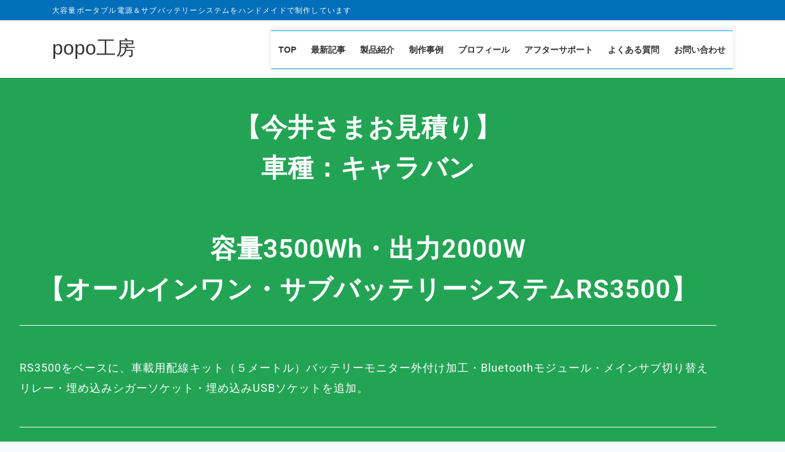

--- FILE ---
content_type: text/html; charset=UTF-8
request_url: https://popo-koubou.com/m220125-imairs3500/
body_size: 41486
content:
<!DOCTYPE html>
<html lang="ja">
<head>
<meta charset="utf-8">
<meta http-equiv="X-UA-Compatible" content="IE=edge">
<meta name="viewport" content="width=device-width, initial-scale=1">

<title>サブバッテリーシステム　お見積り　今井さま（キャラバン） | popo工房</title>
<meta name='robots' content='max-image-preview:large' />
<link rel="alternate" type="application/rss+xml" title="popo工房 &raquo; フィード" href="https://popo-koubou.com/feed/" />
<link rel="alternate" type="application/rss+xml" title="popo工房 &raquo; コメントフィード" href="https://popo-koubou.com/comments/feed/" />
<link rel="alternate" title="oEmbed (JSON)" type="application/json+oembed" href="https://popo-koubou.com/wp-json/oembed/1.0/embed?url=https%3A%2F%2Fpopo-koubou.com%2Fm220125-imairs3500%2F" />
<link rel="alternate" title="oEmbed (XML)" type="text/xml+oembed" href="https://popo-koubou.com/wp-json/oembed/1.0/embed?url=https%3A%2F%2Fpopo-koubou.com%2Fm220125-imairs3500%2F&#038;format=xml" />
<meta name="description" content="【今井さまお見積り】車種：キャラバン容量3500Wh・出力2000W【オールインワン・サブバッテリーシステムRS3500】RS3500をベースに、車載用配線キット（５メートル）バッテリーモニター外付け加工・Bluetoothモジュール・メインサブ切り替えリレー・埋め込みシガーソケット・埋め込みUSBソケットを追加。【製品仕様】★重さ：約36キロ★高さ：約34センチ（フタを外すと32センチ）★幅：約68センチ★奥行き：約38センチ★内" />		<!-- This site uses the Google Analytics by ExactMetrics plugin v8.11.1 - Using Analytics tracking - https://www.exactmetrics.com/ -->
		<!-- Note: ExactMetrics is not currently configured on this site. The site owner needs to authenticate with Google Analytics in the ExactMetrics settings panel. -->
					<!-- No tracking code set -->
				<!-- / Google Analytics by ExactMetrics -->
		<style id='wp-img-auto-sizes-contain-inline-css' type='text/css'>
img:is([sizes=auto i],[sizes^="auto," i]){contain-intrinsic-size:3000px 1500px}
/*# sourceURL=wp-img-auto-sizes-contain-inline-css */
</style>
<link rel='stylesheet' id='vkExUnit_common_style-css' href='https://popo-koubou.com/wp-content/plugins/vk-all-in-one-expansion-unit/assets/css/vkExUnit_style.css?ver=9.112.3.0' type='text/css' media='all' />
<style id='vkExUnit_common_style-inline-css' type='text/css'>
:root {--ver_page_top_button_url:url(https://popo-koubou.com/wp-content/plugins/vk-all-in-one-expansion-unit/assets/images/to-top-btn-icon.svg);}@font-face {font-weight: normal;font-style: normal;font-family: "vk_sns";src: url("https://popo-koubou.com/wp-content/plugins/vk-all-in-one-expansion-unit/inc/sns/icons/fonts/vk_sns.eot?-bq20cj");src: url("https://popo-koubou.com/wp-content/plugins/vk-all-in-one-expansion-unit/inc/sns/icons/fonts/vk_sns.eot?#iefix-bq20cj") format("embedded-opentype"),url("https://popo-koubou.com/wp-content/plugins/vk-all-in-one-expansion-unit/inc/sns/icons/fonts/vk_sns.woff?-bq20cj") format("woff"),url("https://popo-koubou.com/wp-content/plugins/vk-all-in-one-expansion-unit/inc/sns/icons/fonts/vk_sns.ttf?-bq20cj") format("truetype"),url("https://popo-koubou.com/wp-content/plugins/vk-all-in-one-expansion-unit/inc/sns/icons/fonts/vk_sns.svg?-bq20cj#vk_sns") format("svg");}
.veu_promotion-alert__content--text {border: 1px solid rgba(0,0,0,0.125);padding: 0.5em 1em;border-radius: var(--vk-size-radius);margin-bottom: var(--vk-margin-block-bottom);font-size: 0.875rem;}/* Alert Content部分に段落タグを入れた場合に最後の段落の余白を0にする */.veu_promotion-alert__content--text p:last-of-type{margin-bottom:0;margin-top: 0;}
/*# sourceURL=vkExUnit_common_style-inline-css */
</style>
<style id='wp-emoji-styles-inline-css' type='text/css'>

	img.wp-smiley, img.emoji {
		display: inline !important;
		border: none !important;
		box-shadow: none !important;
		height: 1em !important;
		width: 1em !important;
		margin: 0 0.07em !important;
		vertical-align: -0.1em !important;
		background: none !important;
		padding: 0 !important;
	}
/*# sourceURL=wp-emoji-styles-inline-css */
</style>
<style id='classic-theme-styles-inline-css' type='text/css'>
/*! This file is auto-generated */
.wp-block-button__link{color:#fff;background-color:#32373c;border-radius:9999px;box-shadow:none;text-decoration:none;padding:calc(.667em + 2px) calc(1.333em + 2px);font-size:1.125em}.wp-block-file__button{background:#32373c;color:#fff;text-decoration:none}
/*# sourceURL=/wp-includes/css/classic-themes.min.css */
</style>
<style id='global-styles-inline-css' type='text/css'>
:root{--wp--preset--aspect-ratio--square: 1;--wp--preset--aspect-ratio--4-3: 4/3;--wp--preset--aspect-ratio--3-4: 3/4;--wp--preset--aspect-ratio--3-2: 3/2;--wp--preset--aspect-ratio--2-3: 2/3;--wp--preset--aspect-ratio--16-9: 16/9;--wp--preset--aspect-ratio--9-16: 9/16;--wp--preset--color--black: #000000;--wp--preset--color--cyan-bluish-gray: #abb8c3;--wp--preset--color--white: #ffffff;--wp--preset--color--pale-pink: #f78da7;--wp--preset--color--vivid-red: #cf2e2e;--wp--preset--color--luminous-vivid-orange: #ff6900;--wp--preset--color--luminous-vivid-amber: #fcb900;--wp--preset--color--light-green-cyan: #7bdcb5;--wp--preset--color--vivid-green-cyan: #00d084;--wp--preset--color--pale-cyan-blue: #8ed1fc;--wp--preset--color--vivid-cyan-blue: #0693e3;--wp--preset--color--vivid-purple: #9b51e0;--wp--preset--gradient--vivid-cyan-blue-to-vivid-purple: linear-gradient(135deg,rgb(6,147,227) 0%,rgb(155,81,224) 100%);--wp--preset--gradient--light-green-cyan-to-vivid-green-cyan: linear-gradient(135deg,rgb(122,220,180) 0%,rgb(0,208,130) 100%);--wp--preset--gradient--luminous-vivid-amber-to-luminous-vivid-orange: linear-gradient(135deg,rgb(252,185,0) 0%,rgb(255,105,0) 100%);--wp--preset--gradient--luminous-vivid-orange-to-vivid-red: linear-gradient(135deg,rgb(255,105,0) 0%,rgb(207,46,46) 100%);--wp--preset--gradient--very-light-gray-to-cyan-bluish-gray: linear-gradient(135deg,rgb(238,238,238) 0%,rgb(169,184,195) 100%);--wp--preset--gradient--cool-to-warm-spectrum: linear-gradient(135deg,rgb(74,234,220) 0%,rgb(151,120,209) 20%,rgb(207,42,186) 40%,rgb(238,44,130) 60%,rgb(251,105,98) 80%,rgb(254,248,76) 100%);--wp--preset--gradient--blush-light-purple: linear-gradient(135deg,rgb(255,206,236) 0%,rgb(152,150,240) 100%);--wp--preset--gradient--blush-bordeaux: linear-gradient(135deg,rgb(254,205,165) 0%,rgb(254,45,45) 50%,rgb(107,0,62) 100%);--wp--preset--gradient--luminous-dusk: linear-gradient(135deg,rgb(255,203,112) 0%,rgb(199,81,192) 50%,rgb(65,88,208) 100%);--wp--preset--gradient--pale-ocean: linear-gradient(135deg,rgb(255,245,203) 0%,rgb(182,227,212) 50%,rgb(51,167,181) 100%);--wp--preset--gradient--electric-grass: linear-gradient(135deg,rgb(202,248,128) 0%,rgb(113,206,126) 100%);--wp--preset--gradient--midnight: linear-gradient(135deg,rgb(2,3,129) 0%,rgb(40,116,252) 100%);--wp--preset--font-size--small: 13px;--wp--preset--font-size--medium: 20px;--wp--preset--font-size--large: 36px;--wp--preset--font-size--x-large: 42px;--wp--preset--spacing--20: 0.44rem;--wp--preset--spacing--30: 0.67rem;--wp--preset--spacing--40: 1rem;--wp--preset--spacing--50: 1.5rem;--wp--preset--spacing--60: 2.25rem;--wp--preset--spacing--70: 3.38rem;--wp--preset--spacing--80: 5.06rem;--wp--preset--shadow--natural: 6px 6px 9px rgba(0, 0, 0, 0.2);--wp--preset--shadow--deep: 12px 12px 50px rgba(0, 0, 0, 0.4);--wp--preset--shadow--sharp: 6px 6px 0px rgba(0, 0, 0, 0.2);--wp--preset--shadow--outlined: 6px 6px 0px -3px rgb(255, 255, 255), 6px 6px rgb(0, 0, 0);--wp--preset--shadow--crisp: 6px 6px 0px rgb(0, 0, 0);}:where(.is-layout-flex){gap: 0.5em;}:where(.is-layout-grid){gap: 0.5em;}body .is-layout-flex{display: flex;}.is-layout-flex{flex-wrap: wrap;align-items: center;}.is-layout-flex > :is(*, div){margin: 0;}body .is-layout-grid{display: grid;}.is-layout-grid > :is(*, div){margin: 0;}:where(.wp-block-columns.is-layout-flex){gap: 2em;}:where(.wp-block-columns.is-layout-grid){gap: 2em;}:where(.wp-block-post-template.is-layout-flex){gap: 1.25em;}:where(.wp-block-post-template.is-layout-grid){gap: 1.25em;}.has-black-color{color: var(--wp--preset--color--black) !important;}.has-cyan-bluish-gray-color{color: var(--wp--preset--color--cyan-bluish-gray) !important;}.has-white-color{color: var(--wp--preset--color--white) !important;}.has-pale-pink-color{color: var(--wp--preset--color--pale-pink) !important;}.has-vivid-red-color{color: var(--wp--preset--color--vivid-red) !important;}.has-luminous-vivid-orange-color{color: var(--wp--preset--color--luminous-vivid-orange) !important;}.has-luminous-vivid-amber-color{color: var(--wp--preset--color--luminous-vivid-amber) !important;}.has-light-green-cyan-color{color: var(--wp--preset--color--light-green-cyan) !important;}.has-vivid-green-cyan-color{color: var(--wp--preset--color--vivid-green-cyan) !important;}.has-pale-cyan-blue-color{color: var(--wp--preset--color--pale-cyan-blue) !important;}.has-vivid-cyan-blue-color{color: var(--wp--preset--color--vivid-cyan-blue) !important;}.has-vivid-purple-color{color: var(--wp--preset--color--vivid-purple) !important;}.has-black-background-color{background-color: var(--wp--preset--color--black) !important;}.has-cyan-bluish-gray-background-color{background-color: var(--wp--preset--color--cyan-bluish-gray) !important;}.has-white-background-color{background-color: var(--wp--preset--color--white) !important;}.has-pale-pink-background-color{background-color: var(--wp--preset--color--pale-pink) !important;}.has-vivid-red-background-color{background-color: var(--wp--preset--color--vivid-red) !important;}.has-luminous-vivid-orange-background-color{background-color: var(--wp--preset--color--luminous-vivid-orange) !important;}.has-luminous-vivid-amber-background-color{background-color: var(--wp--preset--color--luminous-vivid-amber) !important;}.has-light-green-cyan-background-color{background-color: var(--wp--preset--color--light-green-cyan) !important;}.has-vivid-green-cyan-background-color{background-color: var(--wp--preset--color--vivid-green-cyan) !important;}.has-pale-cyan-blue-background-color{background-color: var(--wp--preset--color--pale-cyan-blue) !important;}.has-vivid-cyan-blue-background-color{background-color: var(--wp--preset--color--vivid-cyan-blue) !important;}.has-vivid-purple-background-color{background-color: var(--wp--preset--color--vivid-purple) !important;}.has-black-border-color{border-color: var(--wp--preset--color--black) !important;}.has-cyan-bluish-gray-border-color{border-color: var(--wp--preset--color--cyan-bluish-gray) !important;}.has-white-border-color{border-color: var(--wp--preset--color--white) !important;}.has-pale-pink-border-color{border-color: var(--wp--preset--color--pale-pink) !important;}.has-vivid-red-border-color{border-color: var(--wp--preset--color--vivid-red) !important;}.has-luminous-vivid-orange-border-color{border-color: var(--wp--preset--color--luminous-vivid-orange) !important;}.has-luminous-vivid-amber-border-color{border-color: var(--wp--preset--color--luminous-vivid-amber) !important;}.has-light-green-cyan-border-color{border-color: var(--wp--preset--color--light-green-cyan) !important;}.has-vivid-green-cyan-border-color{border-color: var(--wp--preset--color--vivid-green-cyan) !important;}.has-pale-cyan-blue-border-color{border-color: var(--wp--preset--color--pale-cyan-blue) !important;}.has-vivid-cyan-blue-border-color{border-color: var(--wp--preset--color--vivid-cyan-blue) !important;}.has-vivid-purple-border-color{border-color: var(--wp--preset--color--vivid-purple) !important;}.has-vivid-cyan-blue-to-vivid-purple-gradient-background{background: var(--wp--preset--gradient--vivid-cyan-blue-to-vivid-purple) !important;}.has-light-green-cyan-to-vivid-green-cyan-gradient-background{background: var(--wp--preset--gradient--light-green-cyan-to-vivid-green-cyan) !important;}.has-luminous-vivid-amber-to-luminous-vivid-orange-gradient-background{background: var(--wp--preset--gradient--luminous-vivid-amber-to-luminous-vivid-orange) !important;}.has-luminous-vivid-orange-to-vivid-red-gradient-background{background: var(--wp--preset--gradient--luminous-vivid-orange-to-vivid-red) !important;}.has-very-light-gray-to-cyan-bluish-gray-gradient-background{background: var(--wp--preset--gradient--very-light-gray-to-cyan-bluish-gray) !important;}.has-cool-to-warm-spectrum-gradient-background{background: var(--wp--preset--gradient--cool-to-warm-spectrum) !important;}.has-blush-light-purple-gradient-background{background: var(--wp--preset--gradient--blush-light-purple) !important;}.has-blush-bordeaux-gradient-background{background: var(--wp--preset--gradient--blush-bordeaux) !important;}.has-luminous-dusk-gradient-background{background: var(--wp--preset--gradient--luminous-dusk) !important;}.has-pale-ocean-gradient-background{background: var(--wp--preset--gradient--pale-ocean) !important;}.has-electric-grass-gradient-background{background: var(--wp--preset--gradient--electric-grass) !important;}.has-midnight-gradient-background{background: var(--wp--preset--gradient--midnight) !important;}.has-small-font-size{font-size: var(--wp--preset--font-size--small) !important;}.has-medium-font-size{font-size: var(--wp--preset--font-size--medium) !important;}.has-large-font-size{font-size: var(--wp--preset--font-size--large) !important;}.has-x-large-font-size{font-size: var(--wp--preset--font-size--x-large) !important;}
:where(.wp-block-post-template.is-layout-flex){gap: 1.25em;}:where(.wp-block-post-template.is-layout-grid){gap: 1.25em;}
:where(.wp-block-term-template.is-layout-flex){gap: 1.25em;}:where(.wp-block-term-template.is-layout-grid){gap: 1.25em;}
:where(.wp-block-columns.is-layout-flex){gap: 2em;}:where(.wp-block-columns.is-layout-grid){gap: 2em;}
:root :where(.wp-block-pullquote){font-size: 1.5em;line-height: 1.6;}
/*# sourceURL=global-styles-inline-css */
</style>
<link rel='stylesheet' id='contact-form-7-css' href='https://popo-koubou.com/wp-content/plugins/contact-form-7/includes/css/styles.css?ver=6.1.4' type='text/css' media='all' />
<link rel='stylesheet' id='bootstrap-4-style-css' href='https://popo-koubou.com/wp-content/themes/lightning-pro/library/bootstrap-4/css/bootstrap.min.css?ver=4.5.0' type='text/css' media='all' />
<link rel='stylesheet' id='lightning-common-style-css' href='https://popo-koubou.com/wp-content/themes/lightning-pro/assets/css/common.css?ver=8.23.10' type='text/css' media='all' />
<style id='lightning-common-style-inline-css' type='text/css'>
/* vk-mobile-nav */:root {--vk-mobile-nav-menu-btn-bg-src: url("https://popo-koubou.com/wp-content/themes/lightning-pro/inc/vk-mobile-nav/package/images/vk-menu-btn-black.svg");--vk-mobile-nav-menu-btn-close-bg-src: url("https://popo-koubou.com/wp-content/themes/lightning-pro/inc/vk-mobile-nav/package/images/vk-menu-close-black.svg");--vk-menu-acc-icon-open-black-bg-src: url("https://popo-koubou.com/wp-content/themes/lightning-pro/inc/vk-mobile-nav/package/images/vk-menu-acc-icon-open-black.svg");--vk-menu-acc-icon-open-white-bg-src: url("https://popo-koubou.com/wp-content/themes/lightning-pro/inc/vk-mobile-nav/package/images/vk-menu-acc-icon-open-white.svg");--vk-menu-acc-icon-close-black-bg-src: url("https://popo-koubou.com/wp-content/themes/lightning-pro/inc/vk-mobile-nav/package/images/vk-menu-close-black.svg");--vk-menu-acc-icon-close-white-bg-src: url("https://popo-koubou.com/wp-content/themes/lightning-pro/inc/vk-mobile-nav/package/images/vk-menu-close-white.svg");}
/*# sourceURL=lightning-common-style-inline-css */
</style>
<link rel='stylesheet' id='lightning-design-style-css' href='https://popo-koubou.com/wp-content/themes/lightning-pro/design-skin/origin2/css/style.css?ver=8.23.10' type='text/css' media='all' />
<style id='lightning-design-style-inline-css' type='text/css'>
:root {--color-key:#1e73be;--wp--preset--color--vk-color-primary:#1e73be;--color-key-dark:#0066bf;}
/* ltg common custom */:root {--vk-menu-acc-btn-border-color:#333;--vk-color-primary:#1e73be;--color-key:#1e73be;--wp--preset--color--vk-color-primary:#1e73be;--color-key-dark:#0066bf;}.bbp-submit-wrapper .button.submit { background-color:#0066bf ; }.bbp-submit-wrapper .button.submit:hover { background-color:#1e73be ; }.veu_color_txt_key { color:#0066bf ; }.veu_color_bg_key { background-color:#0066bf ; }.veu_color_border_key { border-color:#0066bf ; }.btn-default { border-color:#1e73be;color:#1e73be;}.btn-default:focus,.btn-default:hover { border-color:#1e73be;background-color: #1e73be; }.wp-block-search__button,.btn-primary { background-color:#1e73be;border-color:#0066bf; }.wp-block-search__button:focus,.wp-block-search__button:hover,.btn-primary:not(:disabled):not(.disabled):active,.btn-primary:focus,.btn-primary:hover { background-color:#0066bf;border-color:#1e73be; }.btn-outline-primary { color : #1e73be ; border-color:#1e73be; }.btn-outline-primary:not(:disabled):not(.disabled):active,.btn-outline-primary:focus,.btn-outline-primary:hover { color : #fff; background-color:#1e73be;border-color:#0066bf; }a { color:#337ab7; }
/* Pro Title Design */ h2,.mainSection .cart_totals h2,h2.mainSection-title { background-color:unset;position: relative;border:none;padding:unset;margin-left: auto;margin-right: auto;border-radius:unset;outline: unset;outline-offset: unset;box-shadow: unset;content:none;overflow: unset;color:#333;border:none;display: flex;align-items: center;text-align: center;margin-bottom:1.2em;padding:0;}h2 a,.mainSection .cart_totals h2 a,h2.mainSection-title a { color:#333;}h2::before,.mainSection .cart_totals h2::before,h2.mainSection-title::before { content: "";flex-grow: 1;border-bottom: 1px solid #333;margin-right: 1em;top: unset;position: unset;width: unset;border-top: none;}h2::after,.mainSection .cart_totals h2::after,h2.mainSection-title::after { content: "";flex-grow: 1;border-bottom: 1px solid #333;margin-left: 1em;bottom: unset;position: unset;width: unset;border-top: none;}
.media .media-body .media-heading a:hover { color:#1e73be; }@media (min-width: 768px){.gMenu > li:before,.gMenu > li.menu-item-has-children::after { border-bottom-color:#0066bf }.gMenu li li { background-color:#0066bf }.gMenu li li a:hover { background-color:#1e73be; }} /* @media (min-width: 768px) */h2,.mainSection-title { border-top-color:#1e73be; }h3:after,.subSection-title:after { border-bottom-color:#1e73be; }ul.page-numbers li span.page-numbers.current,.page-link dl .post-page-numbers.current { background-color:#1e73be; }.pager li > a { border-color:#1e73be;color:#1e73be;}.pager li > a:hover { background-color:#1e73be;color:#fff;}.siteFooter { border-top-color:#1e73be; }dt { border-left-color:#1e73be; }:root {--g_nav_main_acc_icon_open_url:url(https://popo-koubou.com/wp-content/themes/lightning-pro/inc/vk-mobile-nav/package/images/vk-menu-acc-icon-open-black.svg);--g_nav_main_acc_icon_close_url: url(https://popo-koubou.com/wp-content/themes/lightning-pro/inc/vk-mobile-nav/package/images/vk-menu-close-black.svg);--g_nav_sub_acc_icon_open_url: url(https://popo-koubou.com/wp-content/themes/lightning-pro/inc/vk-mobile-nav/package/images/vk-menu-acc-icon-open-white.svg);--g_nav_sub_acc_icon_close_url: url(https://popo-koubou.com/wp-content/themes/lightning-pro/inc/vk-mobile-nav/package/images/vk-menu-close-white.svg);}
/* page header */:root{--vk-page-header-url : url(https://popo-koubou.com/wp-content/themes/lightning-pro/inc/vk-page-header/images/header-sample-biz.jpg);}@media ( max-width:575.98px ){:root{--vk-page-header-url : url(https://popo-koubou.com/wp-content/themes/lightning-pro/inc/vk-page-header/images/header-sample-biz.jpg);}}.page-header{ position:relative;color:#474747;background: var(--vk-page-header-url, url(https://popo-koubou.com/wp-content/themes/lightning-pro/inc/vk-page-header/images/header-sample-biz.jpg) ) no-repeat 50% center;background-size: cover;}
.vk-campaign-text{background:#eab010;color:#fff;}.vk-campaign-text_btn,.vk-campaign-text_btn:link,.vk-campaign-text_btn:visited,.vk-campaign-text_btn:focus,.vk-campaign-text_btn:active{background:#fff;color:#4c4c4c;}a.vk-campaign-text_btn:hover{background:#eab010;color:#fff;}.vk-campaign-text_link,.vk-campaign-text_link:link,.vk-campaign-text_link:hover,.vk-campaign-text_link:visited,.vk-campaign-text_link:active,.vk-campaign-text_link:focus{color:#fff;}
/*# sourceURL=lightning-design-style-inline-css */
</style>
<link rel='stylesheet' id='veu-cta-css' href='https://popo-koubou.com/wp-content/plugins/vk-all-in-one-expansion-unit/inc/call-to-action/package/assets/css/style.css?ver=9.112.3.0' type='text/css' media='all' />
<link rel='stylesheet' id='vk-font-awesome-css' href='https://popo-koubou.com/wp-content/plugins/vk-post-author-display/vendor/vektor-inc/font-awesome-versions/src/versions/6/css/all.min.css?ver=6.4.2' type='text/css' media='all' />
<link rel='stylesheet' id='lightning-theme-style-css' href='https://popo-koubou.com/wp-content/themes/lightning_pro_child_Mercury_edition/style.css?ver=8.23.10' type='text/css' media='all' />
<link rel='stylesheet' id='vk-mobile-fix-nav-css' href='https://popo-koubou.com/wp-content/themes/lightning-pro/inc/vk-mobile-fix-nav/package/css/vk-mobile-fix-nav.css?ver=0.0.0' type='text/css' media='all' />
<link rel='stylesheet' id='vk-media-posts-style-css' href='https://popo-koubou.com/wp-content/themes/lightning-pro/inc/media-posts/package/css/media-posts.css?ver=1.2' type='text/css' media='all' />
<link rel='stylesheet' id='elementor-icons-css' href='https://popo-koubou.com/wp-content/plugins/elementor/assets/lib/eicons/css/elementor-icons.min.css?ver=5.45.0' type='text/css' media='all' />
<link rel='stylesheet' id='elementor-frontend-css' href='https://popo-koubou.com/wp-content/plugins/elementor/assets/css/frontend.min.css?ver=3.34.0' type='text/css' media='all' />
<link rel='stylesheet' id='elementor-post-13453-css' href='https://popo-koubou.com/wp-content/uploads/elementor/css/post-13453.css?ver=1768010178' type='text/css' media='all' />
<link rel='stylesheet' id='font-awesome-5-all-css' href='https://popo-koubou.com/wp-content/plugins/elementor/assets/lib/font-awesome/css/all.min.css?ver=4.11.62' type='text/css' media='all' />
<link rel='stylesheet' id='font-awesome-4-shim-css' href='https://popo-koubou.com/wp-content/plugins/elementor/assets/lib/font-awesome/css/v4-shims.min.css?ver=3.34.0' type='text/css' media='all' />
<link rel='stylesheet' id='widget-heading-css' href='https://popo-koubou.com/wp-content/plugins/elementor/assets/css/widget-heading.min.css?ver=3.34.0' type='text/css' media='all' />
<link rel='stylesheet' id='widget-divider-css' href='https://popo-koubou.com/wp-content/plugins/elementor/assets/css/widget-divider.min.css?ver=3.34.0' type='text/css' media='all' />
<link rel='stylesheet' id='widget-icon-list-css' href='https://popo-koubou.com/wp-content/plugins/elementor/assets/css/widget-icon-list.min.css?ver=3.34.0' type='text/css' media='all' />
<link rel='stylesheet' id='widget-image-css' href='https://popo-koubou.com/wp-content/plugins/elementor/assets/css/widget-image.min.css?ver=3.34.0' type='text/css' media='all' />
<link rel='stylesheet' id='widget-spacer-css' href='https://popo-koubou.com/wp-content/plugins/elementor/assets/css/widget-spacer.min.css?ver=3.34.0' type='text/css' media='all' />
<link rel='stylesheet' id='widget-icon-box-css' href='https://popo-koubou.com/wp-content/plugins/elementor/assets/css/widget-icon-box.min.css?ver=3.34.0' type='text/css' media='all' />
<link rel='stylesheet' id='widget-image-box-css' href='https://popo-koubou.com/wp-content/plugins/elementor/assets/css/widget-image-box.min.css?ver=3.34.0' type='text/css' media='all' />
<link rel='stylesheet' id='swiper-css' href='https://popo-koubou.com/wp-content/plugins/elementor/assets/lib/swiper/v8/css/swiper.min.css?ver=8.4.5' type='text/css' media='all' />
<link rel='stylesheet' id='e-swiper-css' href='https://popo-koubou.com/wp-content/plugins/elementor/assets/css/conditionals/e-swiper.min.css?ver=3.34.0' type='text/css' media='all' />
<link rel='stylesheet' id='widget-image-gallery-css' href='https://popo-koubou.com/wp-content/plugins/elementor/assets/css/widget-image-gallery.min.css?ver=3.34.0' type='text/css' media='all' />
<link rel='stylesheet' id='elementor-post-36769-css' href='https://popo-koubou.com/wp-content/uploads/elementor/css/post-36769.css?ver=1768197267' type='text/css' media='all' />
<link rel='stylesheet' id='eael-general-css' href='https://popo-koubou.com/wp-content/plugins/essential-addons-for-elementor-lite/assets/front-end/css/view/general.min.css?ver=6.5.5' type='text/css' media='all' />
<link rel='stylesheet' id='elementor-gf-local-roboto-css' href='https://popo-koubou.com/wp-content/uploads/elementor/google-fonts/css/roboto.css?ver=1746095701' type='text/css' media='all' />
<link rel='stylesheet' id='elementor-gf-local-robotoslab-css' href='https://popo-koubou.com/wp-content/uploads/elementor/google-fonts/css/robotoslab.css?ver=1746095720' type='text/css' media='all' />
<link rel='stylesheet' id='elementor-icons-shared-0-css' href='https://popo-koubou.com/wp-content/plugins/elementor/assets/lib/font-awesome/css/fontawesome.min.css?ver=5.15.3' type='text/css' media='all' />
<link rel='stylesheet' id='elementor-icons-fa-solid-css' href='https://popo-koubou.com/wp-content/plugins/elementor/assets/lib/font-awesome/css/solid.min.css?ver=5.15.3' type='text/css' media='all' />
<script type="text/javascript" src="https://popo-koubou.com/wp-includes/js/tinymce/tinymce.min.js?ver=49110-20250317" id="wp-tinymce-root-js"></script>
<script type="text/javascript" src="https://popo-koubou.com/wp-includes/js/tinymce/plugins/compat3x/plugin.min.js?ver=49110-20250317" id="wp-tinymce-js"></script>
<script type="text/javascript" src="https://popo-koubou.com/wp-includes/js/jquery/jquery.min.js?ver=3.7.1" id="jquery-core-js"></script>
<script type="text/javascript" src="https://popo-koubou.com/wp-includes/js/jquery/jquery-migrate.min.js?ver=3.4.1" id="jquery-migrate-js"></script>
<script type="text/javascript" src="https://popo-koubou.com/wp-content/plugins/elementor/assets/lib/font-awesome/js/v4-shims.min.js?ver=3.34.0" id="font-awesome-4-shim-js"></script>
<link rel="https://api.w.org/" href="https://popo-koubou.com/wp-json/" /><link rel="alternate" title="JSON" type="application/json" href="https://popo-koubou.com/wp-json/wp/v2/pages/36769" /><link rel="EditURI" type="application/rsd+xml" title="RSD" href="https://popo-koubou.com/xmlrpc.php?rsd" />
<meta name="generator" content="WordPress 6.9" />
<link rel="canonical" href="https://popo-koubou.com/m220125-imairs3500/" />
<link rel='shortlink' href='https://popo-koubou.com/?p=36769' />
<style id="lightning-color-custom-for-plugins" type="text/css">/* ltg theme common */.color_key_bg,.color_key_bg_hover:hover{background-color: #1e73be;}.color_key_txt,.color_key_txt_hover:hover{color: #1e73be;}.color_key_border,.color_key_border_hover:hover{border-color: #1e73be;}.color_key_dark_bg,.color_key_dark_bg_hover:hover{background-color: #0066bf;}.color_key_dark_txt,.color_key_dark_txt_hover:hover{color: #0066bf;}.color_key_dark_border,.color_key_dark_border_hover:hover{border-color: #0066bf;}</style><meta name="generator" content="Elementor 3.34.0; features: additional_custom_breakpoints; settings: css_print_method-external, google_font-enabled, font_display-auto">
			<style>
				.e-con.e-parent:nth-of-type(n+4):not(.e-lazyloaded):not(.e-no-lazyload),
				.e-con.e-parent:nth-of-type(n+4):not(.e-lazyloaded):not(.e-no-lazyload) * {
					background-image: none !important;
				}
				@media screen and (max-height: 1024px) {
					.e-con.e-parent:nth-of-type(n+3):not(.e-lazyloaded):not(.e-no-lazyload),
					.e-con.e-parent:nth-of-type(n+3):not(.e-lazyloaded):not(.e-no-lazyload) * {
						background-image: none !important;
					}
				}
				@media screen and (max-height: 640px) {
					.e-con.e-parent:nth-of-type(n+2):not(.e-lazyloaded):not(.e-no-lazyload),
					.e-con.e-parent:nth-of-type(n+2):not(.e-lazyloaded):not(.e-no-lazyload) * {
						background-image: none !important;
					}
				}
			</style>
			<!-- [ VK All in One Expansion Unit OGP ] -->
<meta property="og:site_name" content="popo工房" />
<meta property="og:url" content="https://popo-koubou.com/m220125-imairs3500/" />
<meta property="og:title" content="サブバッテリーシステム　お見積り　今井さま（キャラバン） | popo工房" />
<meta property="og:description" content="【今井さまお見積り】車種：キャラバン容量3500Wh・出力2000W【オールインワン・サブバッテリーシステムRS3500】RS3500をベースに、車載用配線キット（５メートル）バッテリーモニター外付け加工・Bluetoothモジュール・メインサブ切り替えリレー・埋め込みシガーソケット・埋め込みUSBソケットを追加。【製品仕様】★重さ：約36キロ★高さ：約34センチ（フタを外すと32センチ）★幅：約68センチ★奥行き：約38センチ★内" />
<meta property="og:type" content="article" />
<meta property="og:image" content="https://popo-koubou.com/wp-content/uploads/2020/02/IMG_9146-1024x768.jpg" />
<meta property="og:image:width" content="1024" />
<meta property="og:image:height" content="768" />
<!-- [ / VK All in One Expansion Unit OGP ] -->
<!-- [ VK All in One Expansion Unit twitter card ] -->
<meta name="twitter:card" content="summary_large_image">
<meta name="twitter:description" content="【今井さまお見積り】車種：キャラバン容量3500Wh・出力2000W【オールインワン・サブバッテリーシステムRS3500】RS3500をベースに、車載用配線キット（５メートル）バッテリーモニター外付け加工・Bluetoothモジュール・メインサブ切り替えリレー・埋め込みシガーソケット・埋め込みUSBソケットを追加。【製品仕様】★重さ：約36キロ★高さ：約34センチ（フタを外すと32センチ）★幅：約68センチ★奥行き：約38センチ★内">
<meta name="twitter:title" content="サブバッテリーシステム　お見積り　今井さま（キャラバン） | popo工房">
<meta name="twitter:url" content="https://popo-koubou.com/m220125-imairs3500/">
	<meta name="twitter:image" content="https://popo-koubou.com/wp-content/uploads/2020/02/IMG_9146-1024x768.jpg">
	<meta name="twitter:domain" content="popo-koubou.com">
	<meta name="twitter:site" content="@poponoyama">
	<!-- [ / VK All in One Expansion Unit twitter card ] -->
	
</head>
<body data-rsssl=1 class="wp-singular page-template page-template-elementor_header_footer page page-id-36769 wp-theme-lightning-pro wp-child-theme-lightning_pro_child_Mercury_edition fa_v6_css post-name-m220125-imairs3500 post-type-page sidebar-fix sidebar-fix-priority-top bootstrap4 device-pc mobile-fix-nav_add_menu_btn mobile-fix-nav_enable elementor-default elementor-template-full-width elementor-kit-13453 elementor-page elementor-page-36769">
<a class="skip-link screen-reader-text" href="#main">コンテンツに移動</a>
<a class="skip-link screen-reader-text" href="#vk-mobile-nav">ナビゲーションに移動</a>
<header class="siteHeader">
	<div class="headerTop" id="headerTop"><div class="container"><p class="headerTop_description">大容量ポータブル電源＆サブバッテリーシステムをハンドメイドで制作しています</p></div><!-- [ / .container ] --></div><!-- [ / #headerTop  ] -->	<div class="container siteHeadContainer">
		<div class="navbar-header">
						<p class="navbar-brand siteHeader_logo">
			<a href="https://popo-koubou.com/">
				<span>popo工房</span>
			</a>
			</p>

		<!-- ヘッダーナビゲーションエリア右側のウィジェット 開始 問い合わせ電話番号表示 -->
	<div class="header-right">
</div>
<!-- ヘッダーナビゲーションエリア右側のウィジェットです 終了 -->


						<!-- ヘッダーナビゲーションエリア左側のウィジェット 開始 -->
	<div class="header-left">
</div>
<!-- ヘッダーナビゲーションエリア左側のウィジェットです 終了 -->


			
		</div>





		<div id="gMenu_outer" class="gMenu_outer"><nav class="menu-%e3%83%98%e3%83%83%e3%83%80-container"><ul id="menu-%e3%83%98%e3%83%83%e3%83%80" class="menu gMenu vk-menu-acc"><li id="menu-item-12631" class="menu-item menu-item-type-post_type menu-item-object-page menu-item-home"><a href="https://popo-koubou.com/"><strong class="gMenu_name">TOP</strong></a></li>
<li id="menu-item-12567" class="menu-item menu-item-type-taxonomy menu-item-object-category"><a href="https://popo-koubou.com/category/news/"><strong class="gMenu_name">最新記事</strong></a></li>
<li id="menu-item-11994" class="menu-item menu-item-type-post_type menu-item-object-page"><a href="https://popo-koubou.com/lineup/"><strong class="gMenu_name">製品紹介</strong></a></li>
<li id="menu-item-11983" class="menu-item menu-item-type-post_type menu-item-object-page"><a href="https://popo-koubou.com/seisakujirei/"><strong class="gMenu_name">制作事例</strong></a></li>
<li id="menu-item-10899" class="menu-item menu-item-type-post_type menu-item-object-page"><a href="https://popo-koubou.com/profile/"><strong class="gMenu_name">プロフィール</strong></a></li>
<li id="menu-item-19260" class="menu-item menu-item-type-post_type menu-item-object-page"><a href="https://popo-koubou.com/after-support/"><strong class="gMenu_name">アフターサポート</strong></a></li>
<li id="menu-item-32154" class="menu-item menu-item-type-post_type menu-item-object-page"><a href="https://popo-koubou.com/q%ef%bc%86a/"><strong class="gMenu_name">よくある質問</strong></a></li>
<li id="menu-item-4538" class="menu-item menu-item-type-post_type menu-item-object-page"><a href="https://popo-koubou.com/contact/"><strong class="gMenu_name">お問い合わせ</strong></a></li>
</ul></nav></div>	</div>
	</header>
		<div data-elementor-type="wp-post" data-elementor-id="36769" class="elementor elementor-36769">
						<section class="elementor-section elementor-top-section elementor-element elementor-element-1bdae45a elementor-section-stretched elementor-section-boxed elementor-section-height-default elementor-section-height-default" data-id="1bdae45a" data-element_type="section" data-settings="{&quot;stretch_section&quot;:&quot;section-stretched&quot;,&quot;background_background&quot;:&quot;classic&quot;}">
						<div class="elementor-container elementor-column-gap-default">
					<div class="elementor-column elementor-col-100 elementor-top-column elementor-element elementor-element-6db3a115" data-id="6db3a115" data-element_type="column">
			<div class="elementor-widget-wrap elementor-element-populated">
						<div class="elementor-element elementor-element-5a006557 elementor-widget elementor-widget-heading" data-id="5a006557" data-element_type="widget" data-widget_type="heading.default">
				<div class="elementor-widget-container">
					<h1 class="elementor-heading-title elementor-size-default">【今井さまお見積り】<br>車種：キャラバン<br><br>容量3500Wh・出力2000W<br>【オールインワン・サブバッテリーシステムRS3500】 </h1>				</div>
				</div>
				<div class="elementor-element elementor-element-6b4af01 elementor-widget-divider--view-line elementor-widget elementor-widget-divider" data-id="6b4af01" data-element_type="widget" data-widget_type="divider.default">
				<div class="elementor-widget-container">
							<div class="elementor-divider">
			<span class="elementor-divider-separator">
						</span>
		</div>
						</div>
				</div>
					</div>
		</div>
					</div>
		</section>
				<section class="elementor-section elementor-top-section elementor-element elementor-element-6815de9 elementor-section-stretched elementor-section-boxed elementor-section-height-default elementor-section-height-default" data-id="6815de9" data-element_type="section" data-settings="{&quot;stretch_section&quot;:&quot;section-stretched&quot;,&quot;background_background&quot;:&quot;classic&quot;}">
						<div class="elementor-container elementor-column-gap-default">
					<div class="elementor-column elementor-col-100 elementor-top-column elementor-element elementor-element-f954f99" data-id="f954f99" data-element_type="column">
			<div class="elementor-widget-wrap elementor-element-populated">
						<div class="elementor-element elementor-element-e068f6e elementor-widget elementor-widget-text-editor" data-id="e068f6e" data-element_type="widget" data-widget_type="text-editor.default">
				<div class="elementor-widget-container">
									<p style="text-align: left;"><span style="font-size: 17.6px;">RS3500をベースに、車載用配線キット（５メートル）バッテリーモニター外付け加工・Bluetoothモジュール・メインサブ切り替えリレー・埋め込みシガーソケット・埋め込みUSBソケットを追加。</span></p>								</div>
				</div>
				<div class="elementor-element elementor-element-64551cf elementor-widget-divider--view-line elementor-widget elementor-widget-divider" data-id="64551cf" data-element_type="widget" data-widget_type="divider.default">
				<div class="elementor-widget-container">
							<div class="elementor-divider">
			<span class="elementor-divider-separator">
						</span>
		</div>
						</div>
				</div>
					</div>
		</div>
					</div>
		</section>
				<section class="elementor-section elementor-top-section elementor-element elementor-element-34e85ab1 elementor-section-stretched elementor-section-boxed elementor-section-height-default elementor-section-height-default" data-id="34e85ab1" data-element_type="section" data-settings="{&quot;stretch_section&quot;:&quot;section-stretched&quot;,&quot;background_background&quot;:&quot;classic&quot;}">
						<div class="elementor-container elementor-column-gap-default">
					<div class="elementor-column elementor-col-100 elementor-top-column elementor-element elementor-element-2bc2c255" data-id="2bc2c255" data-element_type="column">
			<div class="elementor-widget-wrap elementor-element-populated">
						<div class="elementor-element elementor-element-288d5288 elementor-widget elementor-widget-text-editor" data-id="288d5288" data-element_type="widget" data-widget_type="text-editor.default">
				<div class="elementor-widget-container">
									<p style="font-size: 17.6px; text-align: left;">【製品仕様】</p><p style="font-size: 17.6px; text-align: left;">★重さ：約36キロ<br />★高さ：約34センチ（フタを外すと32センチ）<br />★幅：約68センチ<br />★奥行き：約38センチ<br />★内蔵バッテリータイプ：リン酸鉄リチウムイオンバッテリー<br />★内蔵バッテリー電池容量：3500Wh<br />★定格出力：AC100V2000W<br />★充電方法：<span style="font-size: 17.6px;">100V充電（240W）・</span><span style="font-size: 17.6px;">走行充電（600W）・ソーラー充電（600W）</span><br />★充電時間：AC100Vで約14時間・走行充電で約6時間・ソーラー充電で6時間※走行充電ソーラー充電ともに最大値<br /><span style="font-size: 17.6px;">★電気取り出し口：ACコンセント3口<br /></span></p><p style="text-align: left;"> </p>								</div>
				</div>
				<div class="elementor-element elementor-element-1c0d3edd elementor-widget-divider--view-line elementor-widget elementor-widget-divider" data-id="1c0d3edd" data-element_type="widget" data-widget_type="divider.default">
				<div class="elementor-widget-container">
							<div class="elementor-divider">
			<span class="elementor-divider-separator">
						</span>
		</div>
						</div>
				</div>
					</div>
		</div>
					</div>
		</section>
				<section class="elementor-section elementor-top-section elementor-element elementor-element-689b22cd elementor-section-stretched elementor-section-boxed elementor-section-height-default elementor-section-height-default" data-id="689b22cd" data-element_type="section" data-settings="{&quot;stretch_section&quot;:&quot;section-stretched&quot;,&quot;background_background&quot;:&quot;classic&quot;}">
						<div class="elementor-container elementor-column-gap-default">
					<div class="elementor-column elementor-col-100 elementor-top-column elementor-element elementor-element-3da80864" data-id="3da80864" data-element_type="column">
			<div class="elementor-widget-wrap elementor-element-populated">
						<div class="elementor-element elementor-element-4cf8c146 elementor-widget elementor-widget-heading" data-id="4cf8c146" data-element_type="widget" data-widget_type="heading.default">
				<div class="elementor-widget-container">
					<p class="elementor-heading-title elementor-size-default">お見積り金額（339,930円）</p>				</div>
				</div>
					</div>
		</div>
					</div>
		</section>
				<section class="elementor-section elementor-top-section elementor-element elementor-element-f2fa0b6 elementor-section-stretched elementor-section-boxed elementor-section-height-default elementor-section-height-default" data-id="f2fa0b6" data-element_type="section" data-settings="{&quot;stretch_section&quot;:&quot;section-stretched&quot;,&quot;background_background&quot;:&quot;classic&quot;}">
						<div class="elementor-container elementor-column-gap-default">
					<div class="elementor-column elementor-col-100 elementor-top-column elementor-element elementor-element-ed456ae" data-id="ed456ae" data-element_type="column">
			<div class="elementor-widget-wrap elementor-element-populated">
						<div class="elementor-element elementor-element-47c428b elementor-widget elementor-widget-text-editor" data-id="47c428b" data-element_type="widget" data-widget_type="text-editor.default">
				<div class="elementor-widget-container">
									<p style="text-align: left;">パーツ代金合計（256,930円）・送料（3,000円）・工賃（80,000円）</p><p style="text-align: left;"><span style="font-size: 1.1em;">納期：ご入金確認後3週間程度で出荷予定</span></p><p style="text-align: left;">ご入金方法：<span style="font-size: 17.6px;">銀行振込（振り込み手数料ご負担）・クレジットカード決済（決済手数料４％ご負担）</span><br /><span style="font-size: 1.1em;">※ご入金確認後の制作スタートとなります。<br /></span></p>								</div>
				</div>
				<div class="elementor-element elementor-element-bfc0362 elementor-widget-divider--view-line elementor-widget elementor-widget-divider" data-id="bfc0362" data-element_type="widget" data-widget_type="divider.default">
				<div class="elementor-widget-container">
							<div class="elementor-divider">
			<span class="elementor-divider-separator">
						</span>
		</div>
						</div>
				</div>
					</div>
		</div>
					</div>
		</section>
				<section class="elementor-section elementor-top-section elementor-element elementor-element-13d5fab elementor-section-boxed elementor-section-height-default elementor-section-height-default" data-id="13d5fab" data-element_type="section" data-settings="{&quot;background_background&quot;:&quot;classic&quot;}">
							<div class="elementor-background-overlay"></div>
							<div class="elementor-container elementor-column-gap-default">
					<div class="elementor-column elementor-col-100 elementor-top-column elementor-element elementor-element-9cd60f9" data-id="9cd60f9" data-element_type="column" data-settings="{&quot;background_background&quot;:&quot;classic&quot;}">
			<div class="elementor-widget-wrap elementor-element-populated">
						<section class="elementor-section elementor-inner-section elementor-element elementor-element-a1060a5 elementor-section-boxed elementor-section-height-default elementor-section-height-default" data-id="a1060a5" data-element_type="section">
						<div class="elementor-container elementor-column-gap-default">
					<div class="elementor-column elementor-col-100 elementor-inner-column elementor-element elementor-element-3b97100" data-id="3b97100" data-element_type="column">
			<div class="elementor-widget-wrap elementor-element-populated">
						<div class="elementor-element elementor-element-2452037 elementor-widget elementor-widget-text-editor" data-id="2452037" data-element_type="widget" data-widget_type="text-editor.default">
				<div class="elementor-widget-container">
									<p>下記が、制作パーツ一覧になります。</p><p>最後に、配送料と制作費を掲載しております。</p>								</div>
				</div>
					</div>
		</div>
					</div>
		</section>
					</div>
		</div>
					</div>
		</section>
				<section class="elementor-section elementor-top-section elementor-element elementor-element-7cbae65 elementor-section-boxed elementor-section-height-default elementor-section-height-default" data-id="7cbae65" data-element_type="section" data-settings="{&quot;background_background&quot;:&quot;classic&quot;}">
							<div class="elementor-background-overlay"></div>
							<div class="elementor-container elementor-column-gap-default">
					<div class="elementor-column elementor-col-100 elementor-top-column elementor-element elementor-element-bf85145" data-id="bf85145" data-element_type="column" data-settings="{&quot;background_background&quot;:&quot;classic&quot;}">
			<div class="elementor-widget-wrap elementor-element-populated">
						<div class="elementor-element elementor-element-268353c elementor-icon-list--layout-traditional elementor-list-item-link-full_width elementor-widget elementor-widget-icon-list" data-id="268353c" data-element_type="widget" data-widget_type="icon-list.default">
				<div class="elementor-widget-container">
							<ul class="elementor-icon-list-items">
							<li class="elementor-icon-list-item">
											<span class="elementor-icon-list-icon">
							<i aria-hidden="true" class="fas fa-arrow-circle-right"></i>						</span>
										<span class="elementor-icon-list-text">リチウムイオンバッテリー3500<span style="font-size: 25.6px">Wh</span></span>
									</li>
						</ul>
						</div>
				</div>
				<section class="elementor-section elementor-inner-section elementor-element elementor-element-f9c40ac elementor-section-boxed elementor-section-height-default elementor-section-height-default" data-id="f9c40ac" data-element_type="section">
						<div class="elementor-container elementor-column-gap-default">
					<div class="elementor-column elementor-col-50 elementor-inner-column elementor-element elementor-element-097153a" data-id="097153a" data-element_type="column">
			<div class="elementor-widget-wrap elementor-element-populated">
						<div class="elementor-element elementor-element-80e422e elementor-widget elementor-widget-image" data-id="80e422e" data-element_type="widget" data-widget_type="image.default">
				<div class="elementor-widget-container">
																<a href="https://popo-koubou.com/wp-content/uploads/2021/09/popobattery.png" data-elementor-open-lightbox="yes" data-elementor-lightbox-title="popobattery" data-e-action-hash="#elementor-action%3Aaction%3Dlightbox%26settings%3DeyJpZCI6MzE1MTUsInVybCI6Imh0dHBzOlwvXC9wb3BvLWtvdWJvdS5jb21cL3dwLWNvbnRlbnRcL3VwbG9hZHNcLzIwMjFcLzA5XC9wb3BvYmF0dGVyeS5wbmcifQ%3D%3D">
							<img fetchpriority="high" decoding="async" width="300" height="241" src="https://popo-koubou.com/wp-content/uploads/2021/09/popobattery-300x241.png" class="attachment-medium size-medium wp-image-31515" alt="" srcset="https://popo-koubou.com/wp-content/uploads/2021/09/popobattery-300x241.png 300w, https://popo-koubou.com/wp-content/uploads/2021/09/popobattery.png 422w" sizes="(max-width: 300px) 100vw, 300px" />								</a>
															</div>
				</div>
					</div>
		</div>
				<div class="elementor-column elementor-col-50 elementor-inner-column elementor-element elementor-element-ce75fe8" data-id="ce75fe8" data-element_type="column">
			<div class="elementor-widget-wrap elementor-element-populated">
						<div class="elementor-element elementor-element-d215893 elementor-widget elementor-widget-text-editor" data-id="d215893" data-element_type="widget" data-widget_type="text-editor.default">
				<div class="elementor-widget-container">
									<p>寿命はディープサイクルバッテリーの約2倍、重さは半分。繰り返しの充放電に強いことはもちろん、1,000W以上の大きな電力に非常に強いバッテリーです。また、充電スピードも早く、急速充電やソーラー充電との相性も抜群です。キャンピングカーやヨットのサブバッテリーとして人気急上昇中の商品です。（140,000円）</p>								</div>
				</div>
					</div>
		</div>
					</div>
		</section>
					</div>
		</div>
					</div>
		</section>
				<section class="elementor-section elementor-top-section elementor-element elementor-element-275872b elementor-section-boxed elementor-section-height-default elementor-section-height-default" data-id="275872b" data-element_type="section" data-settings="{&quot;background_background&quot;:&quot;classic&quot;}">
							<div class="elementor-background-overlay"></div>
							<div class="elementor-container elementor-column-gap-default">
					<div class="elementor-column elementor-col-100 elementor-top-column elementor-element elementor-element-b5b577a" data-id="b5b577a" data-element_type="column" data-settings="{&quot;background_background&quot;:&quot;classic&quot;}">
			<div class="elementor-widget-wrap elementor-element-populated">
						<div class="elementor-element elementor-element-ed75dea elementor-icon-list--layout-traditional elementor-list-item-link-full_width elementor-widget elementor-widget-icon-list" data-id="ed75dea" data-element_type="widget" data-widget_type="icon-list.default">
				<div class="elementor-widget-container">
							<ul class="elementor-icon-list-items">
							<li class="elementor-icon-list-item">
											<span class="elementor-icon-list-icon">
							<i aria-hidden="true" class="fas fa-arrow-circle-right"></i>						</span>
										<span class="elementor-icon-list-text">バッテリーケーブル38SQ</span>
									</li>
						</ul>
						</div>
				</div>
				<section class="elementor-section elementor-inner-section elementor-element elementor-element-d57b027 elementor-section-boxed elementor-section-height-default elementor-section-height-default" data-id="d57b027" data-element_type="section">
						<div class="elementor-container elementor-column-gap-default">
					<div class="elementor-column elementor-col-50 elementor-inner-column elementor-element elementor-element-4b2230e" data-id="4b2230e" data-element_type="column">
			<div class="elementor-widget-wrap elementor-element-populated">
						<div class="elementor-element elementor-element-bcee664 elementor-widget elementor-widget-html" data-id="bcee664" data-element_type="widget" data-widget_type="html.default">
				<div class="elementor-widget-container">
					<a href="https://www.amazon.co.jp/ONE-GAIN-%E3%83%AF%E3%83%B3%E3%82%B2%E3%82%A4%E3%83%B3-%E3%83%90%E3%83%83%E3%83%86%E3%83%AA%E3%83%BC%E5%A2%97%E8%A8%AD%E7%94%A8%E4%B8%A6%E5%88%97%E3%82%B1%E3%83%BC%E3%83%96%E3%83%AB-HEIRETSU-KIV-38SQ/dp/B00SQVF320/ref=as_li_ss_il?__mk_ja_JP=%E3%82%AB%E3%82%BF%E3%82%AB%E3%83%8A&dchild=1&keywords=38SQ&qid=1587288795&sr=8-17&linkCode=li2&tag=popotoushi-22&linkId=4d6259be3b1e5e63253e9348c5737750&language=ja_JP" target="_blank"><img decoding="async" border="0" src="//ws-fe.amazon-adsystem.com/widgets/q?_encoding=UTF8&ASIN=B00SQVF320&Format=_SL160_&ID=AsinImage&MarketPlace=JP&ServiceVersion=20070822&WS=1&tag=popotoushi-22&language=ja_JP" ></a><img decoding="async" src="https://ir-jp.amazon-adsystem.com/e/ir?t=popotoushi-22&language=ja_JP&l=li2&o=9&a=B00SQVF320" width="1" height="1" border="0" alt="" style="border:none !important; margin:0px !important;" />				</div>
				</div>
					</div>
		</div>
				<div class="elementor-column elementor-col-50 elementor-inner-column elementor-element elementor-element-95d510c" data-id="95d510c" data-element_type="column">
			<div class="elementor-widget-wrap elementor-element-populated">
						<div class="elementor-element elementor-element-2d2f280 elementor-widget elementor-widget-text-editor" data-id="2d2f280" data-element_type="widget" data-widget_type="text-editor.default">
				<div class="elementor-widget-container">
									<p>バッテリーを並列に接続するためのケーブルです。2000Wの大電流に対応するために極太ケーブルを採用しています。（3,862円）<br />→<a href="https://amzn.to/2wQK5hX" target="_blank" rel="noopener">https://amzn.to/2wQK5hX</a></p>								</div>
				</div>
					</div>
		</div>
					</div>
		</section>
					</div>
		</div>
					</div>
		</section>
				<section class="elementor-section elementor-top-section elementor-element elementor-element-e16e957 elementor-section-boxed elementor-section-height-default elementor-section-height-default" data-id="e16e957" data-element_type="section" data-settings="{&quot;background_background&quot;:&quot;classic&quot;}">
							<div class="elementor-background-overlay"></div>
							<div class="elementor-container elementor-column-gap-default">
					<div class="elementor-column elementor-col-100 elementor-top-column elementor-element elementor-element-9248648" data-id="9248648" data-element_type="column" data-settings="{&quot;background_background&quot;:&quot;classic&quot;}">
			<div class="elementor-widget-wrap elementor-element-populated">
						<div class="elementor-element elementor-element-ebf8c53 elementor-icon-list--layout-traditional elementor-list-item-link-full_width elementor-widget elementor-widget-icon-list" data-id="ebf8c53" data-element_type="widget" data-widget_type="icon-list.default">
				<div class="elementor-widget-container">
							<ul class="elementor-icon-list-items">
							<li class="elementor-icon-list-item">
											<span class="elementor-icon-list-icon">
							<i aria-hidden="true" class="fas fa-arrow-circle-right"></i>						</span>
										<span class="elementor-icon-list-text">２０００W正弦波インバーター</span>
									</li>
						</ul>
						</div>
				</div>
				<section class="elementor-section elementor-inner-section elementor-element elementor-element-d82cdb4 elementor-section-boxed elementor-section-height-default elementor-section-height-default" data-id="d82cdb4" data-element_type="section">
						<div class="elementor-container elementor-column-gap-default">
					<div class="elementor-column elementor-col-50 elementor-inner-column elementor-element elementor-element-31247c0" data-id="31247c0" data-element_type="column">
			<div class="elementor-widget-wrap elementor-element-populated">
						<div class="elementor-element elementor-element-cb8a524 elementor-widget elementor-widget-html" data-id="cb8a524" data-element_type="widget" data-widget_type="html.default">
				<div class="elementor-widget-container">
					<a href="https://www.amazon.co.jp/gp/product/B08M9V5GKX/ref=as_li_ss_il?ie=UTF8&psc=1&linkCode=li2&tag=popotoushi-22&linkId=4fd41144c07fdb48775ad5b9f1cd17e1&language=ja_JP" target="_blank"><img decoding="async" border="0" src="//ws-fe.amazon-adsystem.com/widgets/q?_encoding=UTF8&ASIN=B08M9V5GKX&Format=_SL160_&ID=AsinImage&MarketPlace=JP&ServiceVersion=20070822&WS=1&tag=popotoushi-22&language=ja_JP" ></a><img decoding="async" src="https://ir-jp.amazon-adsystem.com/e/ir?t=popotoushi-22&language=ja_JP&l=li2&o=9&a=B08M9V5GKX" width="1" height="1" border="0" alt="" style="border:none !important; margin:0px !important;" />				</div>
				</div>
					</div>
		</div>
				<div class="elementor-column elementor-col-50 elementor-inner-column elementor-element elementor-element-f9ffaa0" data-id="f9ffaa0" data-element_type="column">
			<div class="elementor-widget-wrap elementor-element-populated">
						<div class="elementor-element elementor-element-80847d6 elementor-widget elementor-widget-text-editor" data-id="80847d6" data-element_type="widget" data-widget_type="text-editor.default">
				<div class="elementor-widget-container">
									<p>定格出力２０００Wの正弦波インバータです。バッテリーの電圧１２Vを、家庭のコンセントと同じ１００Vの電圧に変換する装置です。（24,836円）<br />→<a href="https://amzn.to/3oeQifO" target="_blank" rel="noopener">https://amzn.to/3oeQifO</a></p>								</div>
				</div>
					</div>
		</div>
					</div>
		</section>
					</div>
		</div>
					</div>
		</section>
				<section class="elementor-section elementor-top-section elementor-element elementor-element-9a105a0 elementor-section-boxed elementor-section-height-default elementor-section-height-default" data-id="9a105a0" data-element_type="section" data-settings="{&quot;background_background&quot;:&quot;classic&quot;}">
							<div class="elementor-background-overlay"></div>
							<div class="elementor-container elementor-column-gap-default">
					<div class="elementor-column elementor-col-100 elementor-top-column elementor-element elementor-element-46d69a2" data-id="46d69a2" data-element_type="column" data-settings="{&quot;background_background&quot;:&quot;classic&quot;}">
			<div class="elementor-widget-wrap elementor-element-populated">
						<div class="elementor-element elementor-element-4768c13 elementor-icon-list--layout-traditional elementor-list-item-link-full_width elementor-widget elementor-widget-icon-list" data-id="4768c13" data-element_type="widget" data-widget_type="icon-list.default">
				<div class="elementor-widget-container">
							<ul class="elementor-icon-list-items">
							<li class="elementor-icon-list-item">
											<span class="elementor-icon-list-icon">
							<i aria-hidden="true" class="fas fa-arrow-circle-right"></i>						</span>
										<span class="elementor-icon-list-text">電源コンセント</span>
									</li>
						</ul>
						</div>
				</div>
				<section class="elementor-section elementor-inner-section elementor-element elementor-element-60369cc elementor-section-boxed elementor-section-height-default elementor-section-height-default" data-id="60369cc" data-element_type="section">
						<div class="elementor-container elementor-column-gap-default">
					<div class="elementor-column elementor-col-50 elementor-inner-column elementor-element elementor-element-9fbc257" data-id="9fbc257" data-element_type="column">
			<div class="elementor-widget-wrap elementor-element-populated">
						<div class="elementor-element elementor-element-9828fac elementor-widget elementor-widget-html" data-id="9828fac" data-element_type="widget" data-widget_type="html.default">
				<div class="elementor-widget-container">
					<a href="https://www.amazon.co.jp/%E3%83%91%E3%83%8A%E3%82%BD%E3%83%8B%E3%83%83%E3%82%AF-Panasonic-%E9%87%91%E5%B1%9E%E3%82%AB%E3%83%BC%E3%83%89%E3%83%97%E3%83%AC%E3%83%BC%E3%83%88-2%E5%80%8B%E7%94%A8-WN7872K/dp/B008HAXGD8/ref=as_li_ss_il?_encoding=UTF8&pd_rd_i=B008HAXGD8&pd_rd_r=70a07382-e9ed-482f-8bcf-bf2ab8cc8a13&pd_rd_w=Oobgh&pd_rd_wg=4VWhZ&pf_rd_p=ce0ee46d-e0fc-4d2e-8abd-e68a0729425a&pf_rd_r=1P34EV5DXFACX7J1DN44&psc=1&refRID=1P34EV5DXFACX7J1DN44&linkCode=li2&tag=popotoushi-22&linkId=072d0ce48b7184b62d7d32ed855e1a7a&language=ja_JP" target="_blank"><img decoding="async" border="0" src="//ws-fe.amazon-adsystem.com/widgets/q?_encoding=UTF8&ASIN=B008HAXGD8&Format=_SL160_&ID=AsinImage&MarketPlace=JP&ServiceVersion=20070822&WS=1&tag=popotoushi-22&language=ja_JP" ></a><img loading="lazy" decoding="async" src="https://ir-jp.amazon-adsystem.com/e/ir?t=popotoushi-22&language=ja_JP&l=li2&o=9&a=B008HAXGD8" width="1" height="1" border="0" alt="" style="border:none !important; margin:0px !important;" />				</div>
				</div>
					</div>
		</div>
				<div class="elementor-column elementor-col-50 elementor-inner-column elementor-element elementor-element-085ac01" data-id="085ac01" data-element_type="column">
			<div class="elementor-widget-wrap elementor-element-populated">
						<div class="elementor-element elementor-element-f3b230c elementor-widget elementor-widget-text-editor" data-id="f3b230c" data-element_type="widget" data-widget_type="text-editor.default">
				<div class="elementor-widget-container">
									<p>電源ボックス右側面に電源コンセントがついています。フタを開けると、家庭と同じ100Vのコンセントが見えます。防滴仕様。（1,363円）<br />→<a href="https://amzn.to/2z4ZvQn" target="_blank" rel="noopener">https://amzn.to/2z4ZvQn</a></p>								</div>
				</div>
					</div>
		</div>
					</div>
		</section>
					</div>
		</div>
					</div>
		</section>
				<section class="elementor-section elementor-top-section elementor-element elementor-element-757409b elementor-section-boxed elementor-section-height-default elementor-section-height-default" data-id="757409b" data-element_type="section" data-settings="{&quot;background_background&quot;:&quot;classic&quot;}">
							<div class="elementor-background-overlay"></div>
							<div class="elementor-container elementor-column-gap-default">
					<div class="elementor-column elementor-col-100 elementor-top-column elementor-element elementor-element-3d39c97" data-id="3d39c97" data-element_type="column" data-settings="{&quot;background_background&quot;:&quot;classic&quot;}">
			<div class="elementor-widget-wrap elementor-element-populated">
						<div class="elementor-element elementor-element-8496ab9 elementor-icon-list--layout-traditional elementor-list-item-link-full_width elementor-widget elementor-widget-icon-list" data-id="8496ab9" data-element_type="widget" data-widget_type="icon-list.default">
				<div class="elementor-widget-container">
							<ul class="elementor-icon-list-items">
							<li class="elementor-icon-list-item">
											<span class="elementor-icon-list-icon">
							<i aria-hidden="true" class="fas fa-arrow-circle-right"></i>						</span>
										<span class="elementor-icon-list-text">埋め込みコンセント</span>
									</li>
						</ul>
						</div>
				</div>
				<section class="elementor-section elementor-inner-section elementor-element elementor-element-2c88c92 elementor-section-boxed elementor-section-height-default elementor-section-height-default" data-id="2c88c92" data-element_type="section">
						<div class="elementor-container elementor-column-gap-default">
					<div class="elementor-column elementor-col-50 elementor-inner-column elementor-element elementor-element-badcfa2" data-id="badcfa2" data-element_type="column">
			<div class="elementor-widget-wrap elementor-element-populated">
						<div class="elementor-element elementor-element-8f855e3 elementor-widget elementor-widget-html" data-id="8f855e3" data-element_type="widget" data-widget_type="html.default">
				<div class="elementor-widget-container">
					<a href="https://www.amazon.co.jp/%E3%83%91%E3%83%8A%E3%82%BD%E3%83%8B%E3%83%83%E3%82%AF-Panasonic-WTL3710K-%E5%9F%8B%E8%BE%BC%E3%82%B3%E3%83%B3%E3%82%BB%E3%83%B3%E3%83%88%E7%94%A8%E7%B5%B6%E7%B8%81%E5%8F%96%E4%BB%98%E6%9E%A0/dp/B07TC8PPX1/ref=as_li_ss_il?_encoding=UTF8&pd_rd_i=B07TC8PPX1&pd_rd_r=d9d0d82a-45b9-46a2-b158-f59359bfacb9&pd_rd_w=Dcq9e&pd_rd_wg=j1ZxA&pf_rd_p=7642417c-6494-4d06-a2b0-fcb0e0b3c563&pf_rd_r=FVTDG8QE680D7NJ3RFH4&psc=1&refRID=FVTDG8QE680D7NJ3RFH4&linkCode=li2&tag=popotoushi-22&linkId=4dd0468400d2d22d3c9fb1c081dac19f&language=ja_JP" target="_blank"><img decoding="async" border="0" src="//ws-fe.amazon-adsystem.com/widgets/q?_encoding=UTF8&ASIN=B07TC8PPX1&Format=_SL160_&ID=AsinImage&MarketPlace=JP&ServiceVersion=20070822&WS=1&tag=popotoushi-22&language=ja_JP" ></a><img loading="lazy" decoding="async" src="https://ir-jp.amazon-adsystem.com/e/ir?t=popotoushi-22&language=ja_JP&l=li2&o=9&a=B07TC8PPX1" width="1" height="1" border="0" alt="" style="border:none !important; margin:0px !important;" />				</div>
				</div>
					</div>
		</div>
				<div class="elementor-column elementor-col-50 elementor-inner-column elementor-element elementor-element-ec85d9b" data-id="ec85d9b" data-element_type="column">
			<div class="elementor-widget-wrap elementor-element-populated">
						<div class="elementor-element elementor-element-00b742c elementor-widget elementor-widget-text-editor" data-id="00b742c" data-element_type="widget" data-widget_type="text-editor.default">
				<div class="elementor-widget-container">
									<p>電源コンセントの中にはめ込むパーツです。（59円）<br />→<a href="https://amzn.to/2VOvBIH" target="_blank" rel="noopener">https://amzn.to/2VOvBIH</a></p>								</div>
				</div>
					</div>
		</div>
					</div>
		</section>
					</div>
		</div>
					</div>
		</section>
				<section class="elementor-section elementor-top-section elementor-element elementor-element-369f789 elementor-section-boxed elementor-section-height-default elementor-section-height-default" data-id="369f789" data-element_type="section" data-settings="{&quot;background_background&quot;:&quot;classic&quot;}">
							<div class="elementor-background-overlay"></div>
							<div class="elementor-container elementor-column-gap-default">
					<div class="elementor-column elementor-col-100 elementor-top-column elementor-element elementor-element-97a8a1e" data-id="97a8a1e" data-element_type="column" data-settings="{&quot;background_background&quot;:&quot;classic&quot;}">
			<div class="elementor-widget-wrap elementor-element-populated">
						<div class="elementor-element elementor-element-efa54e9 elementor-icon-list--layout-traditional elementor-list-item-link-full_width elementor-widget elementor-widget-icon-list" data-id="efa54e9" data-element_type="widget" data-widget_type="icon-list.default">
				<div class="elementor-widget-container">
							<ul class="elementor-icon-list-items">
							<li class="elementor-icon-list-item">
											<span class="elementor-icon-list-icon">
							<i aria-hidden="true" class="fas fa-arrow-circle-right"></i>						</span>
										<span class="elementor-icon-list-text">埋め込みコンセント</span>
									</li>
						</ul>
						</div>
				</div>
				<section class="elementor-section elementor-inner-section elementor-element elementor-element-b5c1259 elementor-section-boxed elementor-section-height-default elementor-section-height-default" data-id="b5c1259" data-element_type="section">
						<div class="elementor-container elementor-column-gap-default">
					<div class="elementor-column elementor-col-50 elementor-inner-column elementor-element elementor-element-f5a5d55" data-id="f5a5d55" data-element_type="column">
			<div class="elementor-widget-wrap elementor-element-populated">
						<div class="elementor-element elementor-element-dd473d3 elementor-widget elementor-widget-html" data-id="dd473d3" data-element_type="widget" data-widget_type="html.default">
				<div class="elementor-widget-container">
					<a href="https://www.amazon.co.jp/%E3%83%91%E3%83%8A%E3%82%BD%E3%83%8B%E3%83%83%E3%82%AF-Panasonic-%E5%9F%8B%E8%BE%BC%E3%82%B3%E3%83%B3%E3%82%BB%E3%83%B3%E3%83%88-%E3%83%9B%E3%83%AF%E3%82%A4%E3%83%88-WN1001SW/dp/B00Y0D5OU4/ref=as_li_ss_il?_encoding=UTF8&pd_rd_i=B00Y0D5OU4&pd_rd_r=f9e7cc86-99ae-409f-b297-72079913b360&pd_rd_w=xHf59&pd_rd_wg=jAQ8k&pf_rd_p=318dbedd-8f6c-40ed-ac94-8f96d2ad45ac&pf_rd_r=NT576WXGSW51ZF1PSE2F&psc=1&refRID=NT576WXGSW51ZF1PSE2F&linkCode=li2&tag=popotoushi-22&linkId=8601baf55059702bdc1805aa4c382f99&language=ja_JP" target="_blank"><img decoding="async" border="0" src="//ws-fe.amazon-adsystem.com/widgets/q?_encoding=UTF8&ASIN=B00Y0D5OU4&Format=_SL160_&ID=AsinImage&MarketPlace=JP&ServiceVersion=20070822&WS=1&tag=popotoushi-22&language=ja_JP" ></a><img loading="lazy" decoding="async" src="https://ir-jp.amazon-adsystem.com/e/ir?t=popotoushi-22&language=ja_JP&l=li2&o=9&a=B00Y0D5OU4" width="1" height="1" border="0" alt="" style="border:none !important; margin:0px !important;" />				</div>
				</div>
					</div>
		</div>
				<div class="elementor-column elementor-col-50 elementor-inner-column elementor-element elementor-element-cc4f6dc" data-id="cc4f6dc" data-element_type="column">
			<div class="elementor-widget-wrap elementor-element-populated">
						<div class="elementor-element elementor-element-661a58e elementor-widget elementor-widget-text-editor" data-id="661a58e" data-element_type="widget" data-widget_type="text-editor.default">
				<div class="elementor-widget-container">
									<p>電源コンセントの中にはめ込むパーツです。（136円×2個＝272円）<br />→<a href="https://amzn.to/3415x1Z" target="_blank" rel="noopener">https://amzn.to/3415x1Z</a></p>								</div>
				</div>
					</div>
		</div>
					</div>
		</section>
					</div>
		</div>
					</div>
		</section>
				<section class="elementor-section elementor-top-section elementor-element elementor-element-0c48320 elementor-section-boxed elementor-section-height-default elementor-section-height-default" data-id="0c48320" data-element_type="section" data-settings="{&quot;background_background&quot;:&quot;classic&quot;}">
							<div class="elementor-background-overlay"></div>
							<div class="elementor-container elementor-column-gap-default">
					<div class="elementor-column elementor-col-100 elementor-top-column elementor-element elementor-element-c11b538" data-id="c11b538" data-element_type="column" data-settings="{&quot;background_background&quot;:&quot;classic&quot;}">
			<div class="elementor-widget-wrap elementor-element-populated">
						<div class="elementor-element elementor-element-7aad816 elementor-icon-list--layout-traditional elementor-list-item-link-full_width elementor-widget elementor-widget-icon-list" data-id="7aad816" data-element_type="widget" data-widget_type="icon-list.default">
				<div class="elementor-widget-container">
							<ul class="elementor-icon-list-items">
							<li class="elementor-icon-list-item">
											<span class="elementor-icon-list-icon">
							<i aria-hidden="true" class="fas fa-arrow-circle-right"></i>						</span>
										<span class="elementor-icon-list-text">100Vケーブル</span>
									</li>
						</ul>
						</div>
				</div>
				<section class="elementor-section elementor-inner-section elementor-element elementor-element-aa897c2 elementor-section-boxed elementor-section-height-default elementor-section-height-default" data-id="aa897c2" data-element_type="section">
						<div class="elementor-container elementor-column-gap-default">
					<div class="elementor-column elementor-col-50 elementor-inner-column elementor-element elementor-element-fe205b3" data-id="fe205b3" data-element_type="column">
			<div class="elementor-widget-wrap elementor-element-populated">
						<div class="elementor-element elementor-element-1f41cb5 elementor-widget elementor-widget-html" data-id="1f41cb5" data-element_type="widget" data-widget_type="html.default">
				<div class="elementor-widget-container">
					<a href="https://www.amazon.co.jp/ELPA-%E3%83%93%E3%83%8B%E3%83%BC%E3%83%AB%E3%82%B3%E3%83%BC%E3%83%89-%E3%83%96%E3%83%A9%E3%83%83%E3%82%AF-VFF-204H-BK/dp/B00FIYNRQW/ref=as_li_ss_il?_encoding=UTF8&pd_rd_i=B00FIYNRQW&pd_rd_r=89a412c2-b6df-4a1f-805f-f0813f4298a9&pd_rd_w=VZeYL&pd_rd_wg=Ho568&pf_rd_p=1893a417-ba87-4709-ab4f-0dece788c310&pf_rd_r=BZTH3VDD83E1A5CYSFBE&psc=1&refRID=BZTH3VDD83E1A5CYSFBE&linkCode=li2&tag=popotoushi-22&linkId=7e69341beac62cb60f4571e5c939b8c3&language=ja_JP" target="_blank"><img decoding="async" border="0" src="//ws-fe.amazon-adsystem.com/widgets/q?_encoding=UTF8&ASIN=B00FIYNRQW&Format=_SL160_&ID=AsinImage&MarketPlace=JP&ServiceVersion=20070822&WS=1&tag=popotoushi-22&language=ja_JP" ></a><img loading="lazy" decoding="async" src="https://ir-jp.amazon-adsystem.com/e/ir?t=popotoushi-22&language=ja_JP&l=li2&o=9&a=B00FIYNRQW" width="1" height="1" border="0" alt="" style="border:none !important; margin:0px !important;" />				</div>
				</div>
					</div>
		</div>
				<div class="elementor-column elementor-col-50 elementor-inner-column elementor-element elementor-element-2e96379" data-id="2e96379" data-element_type="column">
			<div class="elementor-widget-wrap elementor-element-populated">
						<div class="elementor-element elementor-element-f155718 elementor-widget elementor-widget-text-editor" data-id="f155718" data-element_type="widget" data-widget_type="text-editor.default">
				<div class="elementor-widget-container">
									<p>インバーターと100Vの電源コンセントをつなぐケーブルです。（318円）<br />→<a href="https://amzn.to/39t0Vlh" target="_blank" rel="noopener">https://amzn.to/39t0Vlh</a></p>								</div>
				</div>
					</div>
		</div>
					</div>
		</section>
					</div>
		</div>
					</div>
		</section>
				<section class="elementor-section elementor-top-section elementor-element elementor-element-00c1f53 elementor-section-boxed elementor-section-height-default elementor-section-height-default" data-id="00c1f53" data-element_type="section" data-settings="{&quot;background_background&quot;:&quot;classic&quot;}">
							<div class="elementor-background-overlay"></div>
							<div class="elementor-container elementor-column-gap-default">
					<div class="elementor-column elementor-col-100 elementor-top-column elementor-element elementor-element-7642308" data-id="7642308" data-element_type="column" data-settings="{&quot;background_background&quot;:&quot;classic&quot;}">
			<div class="elementor-widget-wrap elementor-element-populated">
						<div class="elementor-element elementor-element-3dcf229 elementor-icon-list--layout-traditional elementor-list-item-link-full_width elementor-widget elementor-widget-icon-list" data-id="3dcf229" data-element_type="widget" data-widget_type="icon-list.default">
				<div class="elementor-widget-container">
							<ul class="elementor-icon-list-items">
							<li class="elementor-icon-list-item">
											<span class="elementor-icon-list-icon">
							<i aria-hidden="true" class="fas fa-arrow-circle-right"></i>						</span>
										<span class="elementor-icon-list-text">リチウムバッテリー専用100V充電器</span>
									</li>
						</ul>
						</div>
				</div>
				<section class="elementor-section elementor-inner-section elementor-element elementor-element-97efb7b elementor-section-boxed elementor-section-height-default elementor-section-height-default" data-id="97efb7b" data-element_type="section">
						<div class="elementor-container elementor-column-gap-default">
					<div class="elementor-column elementor-col-50 elementor-inner-column elementor-element elementor-element-ae8dec0" data-id="ae8dec0" data-element_type="column">
			<div class="elementor-widget-wrap elementor-element-populated">
						<div class="elementor-element elementor-element-34e55c1 elementor-widget elementor-widget-image" data-id="34e55c1" data-element_type="widget" data-widget_type="image.default">
				<div class="elementor-widget-container">
															<img loading="lazy" decoding="async" width="439" height="341" src="https://popo-koubou.com/wp-content/uploads/2021/09/popocharger.png" class="attachment-large size-large wp-image-31544" alt="" srcset="https://popo-koubou.com/wp-content/uploads/2021/09/popocharger.png 439w, https://popo-koubou.com/wp-content/uploads/2021/09/popocharger-300x233.png 300w" sizes="(max-width: 439px) 100vw, 439px" />															</div>
				</div>
					</div>
		</div>
				<div class="elementor-column elementor-col-50 elementor-inner-column elementor-element elementor-element-3d622b4" data-id="3d622b4" data-element_type="column">
			<div class="elementor-widget-wrap elementor-element-populated">
						<div class="elementor-element elementor-element-e44b1dd elementor-widget elementor-widget-text-editor" data-id="e44b1dd" data-element_type="widget" data-widget_type="text-editor.default">
				<div class="elementor-widget-container">
									<p>家庭のコンセントからバッテリーを充電するための充電器です。最大20Aで充電できます。充電は全自動で行われますので操作はとても簡単です。（9,800円）</p>								</div>
				</div>
					</div>
		</div>
					</div>
		</section>
					</div>
		</div>
					</div>
		</section>
				<section class="elementor-section elementor-top-section elementor-element elementor-element-9ca47e3 elementor-section-boxed elementor-section-height-default elementor-section-height-default" data-id="9ca47e3" data-element_type="section" data-settings="{&quot;background_background&quot;:&quot;classic&quot;}">
							<div class="elementor-background-overlay"></div>
							<div class="elementor-container elementor-column-gap-default">
					<div class="elementor-column elementor-col-100 elementor-top-column elementor-element elementor-element-3b42e74" data-id="3b42e74" data-element_type="column" data-settings="{&quot;background_background&quot;:&quot;classic&quot;}">
			<div class="elementor-widget-wrap elementor-element-populated">
						<div class="elementor-element elementor-element-30f3ab2 elementor-icon-list--layout-traditional elementor-list-item-link-full_width elementor-widget elementor-widget-icon-list" data-id="30f3ab2" data-element_type="widget" data-widget_type="icon-list.default">
				<div class="elementor-widget-container">
							<ul class="elementor-icon-list-items">
							<li class="elementor-icon-list-item">
											<span class="elementor-icon-list-icon">
							<i aria-hidden="true" class="fas fa-arrow-circle-right"></i>						</span>
										<span class="elementor-icon-list-text">100Vコンセントプラグ</span>
									</li>
						</ul>
						</div>
				</div>
				<section class="elementor-section elementor-inner-section elementor-element elementor-element-dce193a elementor-section-boxed elementor-section-height-default elementor-section-height-default" data-id="dce193a" data-element_type="section">
						<div class="elementor-container elementor-column-gap-default">
					<div class="elementor-column elementor-col-50 elementor-inner-column elementor-element elementor-element-8552a8d" data-id="8552a8d" data-element_type="column">
			<div class="elementor-widget-wrap elementor-element-populated">
						<div class="elementor-element elementor-element-b28f9fd elementor-widget elementor-widget-html" data-id="b28f9fd" data-element_type="widget" data-widget_type="html.default">
				<div class="elementor-widget-container">
					<a href="https://www.amazon.co.jp/gp/product/B008C0ASCU/ref=as_li_ss_il?ie=UTF8&psc=1&linkCode=li2&tag=popotoushi-22&linkId=12d4b2efda16563ca11b3a7b6da1aa35&language=ja_JP" target="_blank"><img decoding="async" border="0" src="//ws-fe.amazon-adsystem.com/widgets/q?_encoding=UTF8&ASIN=B008C0ASCU&Format=_SL160_&ID=AsinImage&MarketPlace=JP&ServiceVersion=20070822&WS=1&tag=popotoushi-22&language=ja_JP" ></a><img loading="lazy" decoding="async" src="https://ir-jp.amazon-adsystem.com/e/ir?t=popotoushi-22&language=ja_JP&l=li2&o=9&a=B008C0ASCU" width="1" height="1" border="0" alt="" style="border:none !important; margin:0px !important;" />				</div>
				</div>
					</div>
		</div>
				<div class="elementor-column elementor-col-50 elementor-inner-column elementor-element elementor-element-6f3ec0b" data-id="6f3ec0b" data-element_type="column">
			<div class="elementor-widget-wrap elementor-element-populated">
						<div class="elementor-element elementor-element-8b2aa4a elementor-widget elementor-widget-text-editor" data-id="8b2aa4a" data-element_type="widget" data-widget_type="text-editor.default">
				<div class="elementor-widget-container">
									<p>100V外部電源を引き込む<span style="color: var( --e-global-color-text ); font-family: var( --e-global-typography-text-font-family ), Sans-serif; font-weight: var( --e-global-typography-text-font-weight );">ためのコンセントプラグです。（110円）</span></p><p>→<a href="https://amzn.to/3zLUiad" target="_blank" rel="noopener">https://amzn.to/3zLUiad</a></p>								</div>
				</div>
					</div>
		</div>
					</div>
		</section>
					</div>
		</div>
					</div>
		</section>
				<section class="elementor-section elementor-top-section elementor-element elementor-element-b08ef4a elementor-section-boxed elementor-section-height-default elementor-section-height-default" data-id="b08ef4a" data-element_type="section" data-settings="{&quot;background_background&quot;:&quot;classic&quot;}">
							<div class="elementor-background-overlay"></div>
							<div class="elementor-container elementor-column-gap-default">
					<div class="elementor-column elementor-col-100 elementor-top-column elementor-element elementor-element-aeb21db" data-id="aeb21db" data-element_type="column" data-settings="{&quot;background_background&quot;:&quot;classic&quot;}">
			<div class="elementor-widget-wrap elementor-element-populated">
						<div class="elementor-element elementor-element-19b3c40 elementor-icon-list--layout-traditional elementor-list-item-link-full_width elementor-widget elementor-widget-icon-list" data-id="19b3c40" data-element_type="widget" data-widget_type="icon-list.default">
				<div class="elementor-widget-container">
							<ul class="elementor-icon-list-items">
							<li class="elementor-icon-list-item">
											<span class="elementor-icon-list-icon">
							<i aria-hidden="true" class="fas fa-arrow-circle-right"></i>						</span>
										<span class="elementor-icon-list-text">外部電源切り替えリレー</span>
									</li>
						</ul>
						</div>
				</div>
				<section class="elementor-section elementor-inner-section elementor-element elementor-element-52e6f3c elementor-section-boxed elementor-section-height-default elementor-section-height-default" data-id="52e6f3c" data-element_type="section">
						<div class="elementor-container elementor-column-gap-default">
					<div class="elementor-column elementor-col-50 elementor-inner-column elementor-element elementor-element-ff86016" data-id="ff86016" data-element_type="column">
			<div class="elementor-widget-wrap elementor-element-populated">
						<div class="elementor-element elementor-element-63becd9 elementor-widget elementor-widget-html" data-id="63becd9" data-element_type="widget" data-widget_type="html.default">
				<div class="elementor-widget-container">
					<a href="https://www.amazon.co.jp/gp/product/B017B2CKFM/ref=as_li_ss_il?smid=A2XCBFGX1AIRK0&psc=1&linkCode=li2&tag=popotoushi-22&linkId=402cb1b7181069918f061a33ee538e0e&language=ja_JP" target="_blank"><img decoding="async" border="0" src="//ws-fe.amazon-adsystem.com/widgets/q?_encoding=UTF8&ASIN=B017B2CKFM&Format=_SL160_&ID=AsinImage&MarketPlace=JP&ServiceVersion=20070822&WS=1&tag=popotoushi-22&language=ja_JP" ></a><img loading="lazy" decoding="async" src="https://ir-jp.amazon-adsystem.com/e/ir?t=popotoushi-22&language=ja_JP&l=li2&o=9&a=B017B2CKFM" width="1" height="1" border="0" alt="" style="border:none !important; margin:0px !important;" />				</div>
				</div>
					</div>
		</div>
				<div class="elementor-column elementor-col-50 elementor-inner-column elementor-element elementor-element-7aae5dc" data-id="7aae5dc" data-element_type="column">
			<div class="elementor-widget-wrap elementor-element-populated">
						<div class="elementor-element elementor-element-2e94106 elementor-widget elementor-widget-text-editor" data-id="2e94106" data-element_type="widget" data-widget_type="text-editor.default">
				<div class="elementor-widget-container">
									<p>自宅の100Vコンセントなどの外部100V電源から充電する場合、サブバッテリーシステムの100Vコンセントに接続されている電化製品はすべて外部電源から供給されるように自動切り替えできます。サブバッテリーの電力を消費することなく、電化製品を使うことができます。（1,491円×2+600＝3,582円）</p>
<p>→<a href="https://amzn.to/2WkO9n4" target="_blank" rel="noopener">https://amzn.to/2WkO9n4</a></p>								</div>
				</div>
					</div>
		</div>
					</div>
		</section>
					</div>
		</div>
					</div>
		</section>
				<section class="elementor-section elementor-top-section elementor-element elementor-element-3e87adc elementor-section-boxed elementor-section-height-default elementor-section-height-default" data-id="3e87adc" data-element_type="section" data-settings="{&quot;background_background&quot;:&quot;classic&quot;}">
							<div class="elementor-background-overlay"></div>
							<div class="elementor-container elementor-column-gap-default">
					<div class="elementor-column elementor-col-100 elementor-top-column elementor-element elementor-element-5fa64d7" data-id="5fa64d7" data-element_type="column" data-settings="{&quot;background_background&quot;:&quot;classic&quot;}">
			<div class="elementor-widget-wrap elementor-element-populated">
						<div class="elementor-element elementor-element-ecdfa91 elementor-icon-list--layout-traditional elementor-list-item-link-full_width elementor-widget elementor-widget-icon-list" data-id="ecdfa91" data-element_type="widget" data-widget_type="icon-list.default">
				<div class="elementor-widget-container">
							<ul class="elementor-icon-list-items">
							<li class="elementor-icon-list-item">
											<span class="elementor-icon-list-icon">
							<i aria-hidden="true" class="fas fa-arrow-circle-right"></i>						</span>
										<span class="elementor-icon-list-text">走行充電＆ソーラー充電器</span>
									</li>
						</ul>
						</div>
				</div>
				<section class="elementor-section elementor-inner-section elementor-element elementor-element-b29db40 elementor-section-boxed elementor-section-height-default elementor-section-height-default" data-id="b29db40" data-element_type="section">
						<div class="elementor-container elementor-column-gap-default">
					<div class="elementor-column elementor-col-50 elementor-inner-column elementor-element elementor-element-c23d713" data-id="c23d713" data-element_type="column">
			<div class="elementor-widget-wrap elementor-element-populated">
						<div class="elementor-element elementor-element-d5810f4 elementor-widget elementor-widget-image" data-id="d5810f4" data-element_type="widget" data-widget_type="image.default">
				<div class="elementor-widget-container">
															<img loading="lazy" decoding="async" width="584" height="406" src="https://popo-koubou.com/wp-content/uploads/2020/05/7f2744a7a16a61a2add673e1fff9a93d.png" class="attachment-large size-large wp-image-16342" alt="" srcset="https://popo-koubou.com/wp-content/uploads/2020/05/7f2744a7a16a61a2add673e1fff9a93d.png 584w, https://popo-koubou.com/wp-content/uploads/2020/05/7f2744a7a16a61a2add673e1fff9a93d-300x209.png 300w" sizes="(max-width: 584px) 100vw, 584px" />															</div>
				</div>
					</div>
		</div>
				<div class="elementor-column elementor-col-50 elementor-inner-column elementor-element elementor-element-8d6e433" data-id="8d6e433" data-element_type="column">
			<div class="elementor-widget-wrap elementor-element-populated">
						<div class="elementor-element elementor-element-4151263 elementor-widget elementor-widget-text-editor" data-id="4151263" data-element_type="widget" data-widget_type="text-editor.default">
				<div class="elementor-widget-container">
									<p>エンジンオンでサブバッテリーを充電するための充電器と、ソーラーパネルの充電器が一体化された充電器です。走行充電とソーラー充電の両方を、最も効率の良い状態で行うことができます。サブバッテリーが満充電になると、ソーラーパネルからの電力でメインバッテリーも自動充電するすぐれもの。（28,996円）<br>→<a href="https://renogy.jp/50a-dc-dc-on-board-battery-charger-with-mppt-charge-controller/" target="_blank" rel="noopener">https://renogy.jp/50a-dc-dc-on-board-battery-charger-with-mppt-charge-controller/</a></p>								</div>
				</div>
					</div>
		</div>
					</div>
		</section>
					</div>
		</div>
					</div>
		</section>
				<section class="elementor-section elementor-top-section elementor-element elementor-element-e158f45 elementor-section-boxed elementor-section-height-default elementor-section-height-default" data-id="e158f45" data-element_type="section" data-settings="{&quot;background_background&quot;:&quot;classic&quot;}">
							<div class="elementor-background-overlay"></div>
							<div class="elementor-container elementor-column-gap-default">
					<div class="elementor-column elementor-col-100 elementor-top-column elementor-element elementor-element-1f01784" data-id="1f01784" data-element_type="column" data-settings="{&quot;background_background&quot;:&quot;classic&quot;}">
			<div class="elementor-widget-wrap elementor-element-populated">
						<div class="elementor-element elementor-element-0d95a5e elementor-icon-list--layout-traditional elementor-list-item-link-full_width elementor-widget elementor-widget-icon-list" data-id="0d95a5e" data-element_type="widget" data-widget_type="icon-list.default">
				<div class="elementor-widget-container">
							<ul class="elementor-icon-list-items">
							<li class="elementor-icon-list-item">
											<span class="elementor-icon-list-icon">
							<i aria-hidden="true" class="fas fa-arrow-circle-right"></i>						</span>
										<span class="elementor-icon-list-text">端子台</span>
									</li>
						</ul>
						</div>
				</div>
				<section class="elementor-section elementor-inner-section elementor-element elementor-element-70174ec elementor-section-boxed elementor-section-height-default elementor-section-height-default" data-id="70174ec" data-element_type="section">
						<div class="elementor-container elementor-column-gap-default">
					<div class="elementor-column elementor-col-50 elementor-inner-column elementor-element elementor-element-e8a58f2" data-id="e8a58f2" data-element_type="column">
			<div class="elementor-widget-wrap elementor-element-populated">
						<div class="elementor-element elementor-element-55a81f9 elementor-widget elementor-widget-html" data-id="55a81f9" data-element_type="widget" data-widget_type="html.default">
				<div class="elementor-widget-container">
					<a href="https://www.amazon.co.jp/gp/product/B00HLBCD2Y/ref=as_li_ss_il?ie=UTF8&psc=1&linkCode=li2&tag=popotoushi-22&linkId=01434f61b916f6dcb3faf530fc164a0d&language=ja_JP" target="_blank"><img decoding="async" border="0" src="//ws-fe.amazon-adsystem.com/widgets/q?_encoding=UTF8&ASIN=B00HLBCD2Y&Format=_SL160_&ID=AsinImage&MarketPlace=JP&ServiceVersion=20070822&WS=1&tag=popotoushi-22&language=ja_JP" ></a><img loading="lazy" decoding="async" src="https://ir-jp.amazon-adsystem.com/e/ir?t=popotoushi-22&language=ja_JP&l=li2&o=9&a=B00HLBCD2Y" width="1" height="1" border="0" alt="" style="border:none !important; margin:0px !important;" />				</div>
				</div>
					</div>
		</div>
				<div class="elementor-column elementor-col-50 elementor-inner-column elementor-element elementor-element-4a538de" data-id="4a538de" data-element_type="column">
			<div class="elementor-widget-wrap elementor-element-populated">
						<div class="elementor-element elementor-element-9b249b0 elementor-widget elementor-widget-text-editor" data-id="9b249b0" data-element_type="widget" data-widget_type="text-editor.default">
				<div class="elementor-widget-container">
									<p>バッ直とソーラーパネル、12V出力をこの端子に接続します。（792円）<br />→<a href="https://amzn.to/3odYdu7" target="_blank" rel="noopener">https://amzn.to/3odYdu7</a></p>								</div>
				</div>
					</div>
		</div>
					</div>
		</section>
					</div>
		</div>
					</div>
		</section>
				<section class="elementor-section elementor-top-section elementor-element elementor-element-0c73a6d elementor-section-boxed elementor-section-height-default elementor-section-height-default" data-id="0c73a6d" data-element_type="section" data-settings="{&quot;background_background&quot;:&quot;classic&quot;}">
							<div class="elementor-background-overlay"></div>
							<div class="elementor-container elementor-column-gap-default">
					<div class="elementor-column elementor-col-100 elementor-top-column elementor-element elementor-element-a27adae" data-id="a27adae" data-element_type="column" data-settings="{&quot;background_background&quot;:&quot;classic&quot;}">
			<div class="elementor-widget-wrap elementor-element-populated">
						<div class="elementor-element elementor-element-881cc04 elementor-icon-list--layout-traditional elementor-list-item-link-full_width elementor-widget elementor-widget-icon-list" data-id="881cc04" data-element_type="widget" data-widget_type="icon-list.default">
				<div class="elementor-widget-container">
							<ul class="elementor-icon-list-items">
							<li class="elementor-icon-list-item">
											<span class="elementor-icon-list-icon">
							<i aria-hidden="true" class="fas fa-arrow-circle-right"></i>						</span>
										<span class="elementor-icon-list-text">配線コード（8ゲージ）3メートル×2本</span>
									</li>
						</ul>
						</div>
				</div>
				<section class="elementor-section elementor-inner-section elementor-element elementor-element-8284b15 elementor-section-boxed elementor-section-height-default elementor-section-height-default" data-id="8284b15" data-element_type="section">
						<div class="elementor-container elementor-column-gap-default">
					<div class="elementor-column elementor-col-50 elementor-inner-column elementor-element elementor-element-d429ebb" data-id="d429ebb" data-element_type="column">
			<div class="elementor-widget-wrap elementor-element-populated">
						<div class="elementor-element elementor-element-5c788e1 elementor-widget elementor-widget-html" data-id="5c788e1" data-element_type="widget" data-widget_type="html.default">
				<div class="elementor-widget-container">
					<a href="https://www.amazon.co.jp/dp/B072N57DRQ/ref=as_li_ss_il?ie=UTF8&linkCode=li2&tag=popotoushi-22&linkId=f23578bf518e53eb9685d2936d88994a&language=ja_JP" target="_blank"><img decoding="async" border="0" src="//ws-fe.amazon-adsystem.com/widgets/q?_encoding=UTF8&ASIN=B072N57DRQ&Format=_SL160_&ID=AsinImage&MarketPlace=JP&ServiceVersion=20070822&WS=1&tag=popotoushi-22&language=ja_JP" ></a><img loading="lazy" decoding="async" src="https://ir-jp.amazon-adsystem.com/e/ir?t=popotoushi-22&language=ja_JP&l=li2&o=9&a=B072N57DRQ" width="1" height="1" border="0" alt="" style="border:none !important; margin:0px !important;" />				</div>
				</div>
					</div>
		</div>
				<div class="elementor-column elementor-col-50 elementor-inner-column elementor-element elementor-element-613975d" data-id="613975d" data-element_type="column">
			<div class="elementor-widget-wrap elementor-element-populated">
						<div class="elementor-element elementor-element-c8ed7fe elementor-widget elementor-widget-text-editor" data-id="c8ed7fe" data-element_type="widget" data-widget_type="text-editor.default">
				<div class="elementor-widget-container">
									<p>ソーラー充電コントローラー・走行充電器を接続するために使用している配線コードになります。（4,934円）<br />→<a href="https://amzn.to/34JZJKv" target="_blank" rel="noopener">https://amzn.to/34JZJKv</a></p>								</div>
				</div>
					</div>
		</div>
					</div>
		</section>
					</div>
		</div>
					</div>
		</section>
				<section class="elementor-section elementor-top-section elementor-element elementor-element-b775b55 elementor-section-boxed elementor-section-height-default elementor-section-height-default" data-id="b775b55" data-element_type="section" data-settings="{&quot;background_background&quot;:&quot;classic&quot;}">
							<div class="elementor-background-overlay"></div>
							<div class="elementor-container elementor-column-gap-default">
					<div class="elementor-column elementor-col-100 elementor-top-column elementor-element elementor-element-0de3579" data-id="0de3579" data-element_type="column" data-settings="{&quot;background_background&quot;:&quot;classic&quot;}">
			<div class="elementor-widget-wrap elementor-element-populated">
						<div class="elementor-element elementor-element-cb8746e elementor-icon-list--layout-traditional elementor-list-item-link-full_width elementor-widget elementor-widget-icon-list" data-id="cb8746e" data-element_type="widget" data-widget_type="icon-list.default">
				<div class="elementor-widget-container">
							<ul class="elementor-icon-list-items">
							<li class="elementor-icon-list-item">
											<span class="elementor-icon-list-icon">
																<i class="fa fa-arrow-circle-right" aria-hidden="true"></i>
													</span>
										<span class="elementor-icon-list-text">ソーラーパネル接続ケーブル</span>
									</li>
						</ul>
						</div>
				</div>
				<section class="elementor-section elementor-inner-section elementor-element elementor-element-824b428 elementor-section-boxed elementor-section-height-default elementor-section-height-default" data-id="824b428" data-element_type="section">
						<div class="elementor-container elementor-column-gap-default">
					<div class="elementor-column elementor-col-50 elementor-inner-column elementor-element elementor-element-66f62a5" data-id="66f62a5" data-element_type="column">
			<div class="elementor-widget-wrap elementor-element-populated">
						<div class="elementor-element elementor-element-2f71419 elementor-widget elementor-widget-image" data-id="2f71419" data-element_type="widget" data-widget_type="image.default">
				<div class="elementor-widget-container">
															<img loading="lazy" decoding="async" width="545" height="331" src="https://popo-koubou.com/wp-content/uploads/2020/06/a2c8c993b1cb66c43e5d02020625881d.png" class="attachment-large size-large wp-image-17149" alt="" srcset="https://popo-koubou.com/wp-content/uploads/2020/06/a2c8c993b1cb66c43e5d02020625881d.png 545w, https://popo-koubou.com/wp-content/uploads/2020/06/a2c8c993b1cb66c43e5d02020625881d-300x182.png 300w" sizes="(max-width: 545px) 100vw, 545px" />															</div>
				</div>
					</div>
		</div>
				<div class="elementor-column elementor-col-50 elementor-inner-column elementor-element elementor-element-18dfb6a" data-id="18dfb6a" data-element_type="column">
			<div class="elementor-widget-wrap elementor-element-populated">
						<div class="elementor-element elementor-element-f078818 elementor-widget elementor-widget-text-editor" data-id="f078818" data-element_type="widget" data-widget_type="text-editor.default">
				<div class="elementor-widget-container">
									<p>ソーラーパネルと電源ボックスを接続するためのケーブルです。カプラーオンで簡単に接続できますの。同じ規格のコネクターを採用するソーラーパネルであれば、手軽に接続することができます。（899円）<br />→<a href="https://amzn.to/2m5ZKUU" target="_blank" rel="noopener">https://amzn.to/2m5ZKUU</a></p>								</div>
				</div>
					</div>
		</div>
					</div>
		</section>
					</div>
		</div>
					</div>
		</section>
				<section class="elementor-section elementor-top-section elementor-element elementor-element-840d4ed elementor-section-boxed elementor-section-height-default elementor-section-height-default" data-id="840d4ed" data-element_type="section" data-settings="{&quot;background_background&quot;:&quot;classic&quot;}">
							<div class="elementor-background-overlay"></div>
							<div class="elementor-container elementor-column-gap-default">
					<div class="elementor-column elementor-col-100 elementor-top-column elementor-element elementor-element-34a61da" data-id="34a61da" data-element_type="column" data-settings="{&quot;background_background&quot;:&quot;classic&quot;}">
			<div class="elementor-widget-wrap elementor-element-populated">
						<div class="elementor-element elementor-element-f7e0988 elementor-icon-list--layout-traditional elementor-list-item-link-full_width elementor-widget elementor-widget-icon-list" data-id="f7e0988" data-element_type="widget" data-widget_type="icon-list.default">
				<div class="elementor-widget-container">
							<ul class="elementor-icon-list-items">
							<li class="elementor-icon-list-item">
											<span class="elementor-icon-list-icon">
							<i aria-hidden="true" class="fas fa-arrow-circle-right"></i>						</span>
										<span class="elementor-icon-list-text">プラス配線用端子台</span>
									</li>
						</ul>
						</div>
				</div>
				<section class="elementor-section elementor-inner-section elementor-element elementor-element-ad1af6d elementor-section-boxed elementor-section-height-default elementor-section-height-default" data-id="ad1af6d" data-element_type="section">
						<div class="elementor-container elementor-column-gap-default">
					<div class="elementor-column elementor-col-50 elementor-inner-column elementor-element elementor-element-df96dd0" data-id="df96dd0" data-element_type="column">
			<div class="elementor-widget-wrap elementor-element-populated">
						<div class="elementor-element elementor-element-30576c8 elementor-widget elementor-widget-html" data-id="30576c8" data-element_type="widget" data-widget_type="html.default">
				<div class="elementor-widget-container">
					<a href="https://www.amazon.co.jp/gp/product/B00ZZOFNBM/ref=as_li_ss_il?ie=UTF8&psc=1&linkCode=li2&tag=popotoushi-22&linkId=dd6eae721f9ee085b982628acdf95d09&language=ja_JP" target="_blank"><img decoding="async" border="0" src="//ws-fe.amazon-adsystem.com/widgets/q?_encoding=UTF8&ASIN=B00ZZOFNBM&Format=_SL160_&ID=AsinImage&MarketPlace=JP&ServiceVersion=20070822&WS=1&tag=popotoushi-22&language=ja_JP" ></a><img loading="lazy" decoding="async" src="https://ir-jp.amazon-adsystem.com/e/ir?t=popotoushi-22&language=ja_JP&l=li2&o=9&a=B00ZZOFNBM" width="1" height="1" border="0" alt="" style="border:none !important; margin:0px !important;" />				</div>
				</div>
					</div>
		</div>
				<div class="elementor-column elementor-col-50 elementor-inner-column elementor-element elementor-element-7326533" data-id="7326533" data-element_type="column">
			<div class="elementor-widget-wrap elementor-element-populated">
						<div class="elementor-element elementor-element-c72d390 elementor-widget elementor-widget-text-editor" data-id="c72d390" data-element_type="widget" data-widget_type="text-editor.default">
				<div class="elementor-widget-container">
									<p>バッテリーからのプラス配線をこの端子に接続します。（1,386円）<br />→<a href="https://amzn.to/3idCu1D" target="_blank" rel="noopener">https://amzn.to/3idCu1D</a></p>								</div>
				</div>
					</div>
		</div>
					</div>
		</section>
					</div>
		</div>
					</div>
		</section>
				<section class="elementor-section elementor-top-section elementor-element elementor-element-92923d9 elementor-section-boxed elementor-section-height-default elementor-section-height-default" data-id="92923d9" data-element_type="section" data-settings="{&quot;background_background&quot;:&quot;classic&quot;}">
							<div class="elementor-background-overlay"></div>
							<div class="elementor-container elementor-column-gap-default">
					<div class="elementor-column elementor-col-100 elementor-top-column elementor-element elementor-element-68072a0" data-id="68072a0" data-element_type="column" data-settings="{&quot;background_background&quot;:&quot;classic&quot;}">
			<div class="elementor-widget-wrap elementor-element-populated">
						<div class="elementor-element elementor-element-91f028d elementor-icon-list--layout-traditional elementor-list-item-link-full_width elementor-widget elementor-widget-icon-list" data-id="91f028d" data-element_type="widget" data-widget_type="icon-list.default">
				<div class="elementor-widget-container">
							<ul class="elementor-icon-list-items">
							<li class="elementor-icon-list-item">
											<span class="elementor-icon-list-icon">
																<i class="fa fa-arrow-circle-right" aria-hidden="true"></i>
													</span>
										<span class="elementor-icon-list-text">換気用ファン</span>
									</li>
						</ul>
						</div>
				</div>
				<section class="elementor-section elementor-inner-section elementor-element elementor-element-c86daa8 elementor-section-boxed elementor-section-height-default elementor-section-height-default" data-id="c86daa8" data-element_type="section">
						<div class="elementor-container elementor-column-gap-default">
					<div class="elementor-column elementor-col-50 elementor-inner-column elementor-element elementor-element-f240e94" data-id="f240e94" data-element_type="column">
			<div class="elementor-widget-wrap elementor-element-populated">
						<div class="elementor-element elementor-element-4dea74e elementor-widget elementor-widget-html" data-id="4dea74e" data-element_type="widget" data-widget_type="html.default">
				<div class="elementor-widget-container">
					<a href="https://www.amazon.co.jp/gp/product/B083J1BZ3R/ref=as_li_ss_il?ie=UTF8&psc=1&linkCode=li2&tag=popotoushi-22&linkId=c94a354bd1bab71586fd9b116c9afba1&language=ja_JP" target="_blank"><img decoding="async" border="0" src="//ws-fe.amazon-adsystem.com/widgets/q?_encoding=UTF8&ASIN=B083J1BZ3R&Format=_SL160_&ID=AsinImage&MarketPlace=JP&ServiceVersion=20070822&WS=1&tag=popotoushi-22&language=ja_JP" ></a><img loading="lazy" decoding="async" src="https://ir-jp.amazon-adsystem.com/e/ir?t=popotoushi-22&language=ja_JP&l=li2&o=9&a=B083J1BZ3R" width="1" height="1" border="0" alt="" style="border:none !important; margin:0px !important;" />				</div>
				</div>
					</div>
		</div>
				<div class="elementor-column elementor-col-50 elementor-inner-column elementor-element elementor-element-25e4f13" data-id="25e4f13" data-element_type="column">
			<div class="elementor-widget-wrap elementor-element-populated">
						<div class="elementor-element elementor-element-9c2103e elementor-widget elementor-widget-text-editor" data-id="9c2103e" data-element_type="widget" data-widget_type="text-editor.default">
				<div class="elementor-widget-container">
									<p>換気用フードの中に設置されています。サブバッテリーシステム内の温度が設定温度をこえると自動的に作動して排熱します。（1,000円×2=2,000円）<br>→<a href="https://amzn.to/3j1zEfp" target="_blank" rel="noopener">https://amzn.to/3j1zEfp</a></p>								</div>
				</div>
					</div>
		</div>
					</div>
		</section>
					</div>
		</div>
					</div>
		</section>
				<section class="elementor-section elementor-top-section elementor-element elementor-element-2010b35 elementor-section-boxed elementor-section-height-default elementor-section-height-default" data-id="2010b35" data-element_type="section" data-settings="{&quot;background_background&quot;:&quot;classic&quot;}">
							<div class="elementor-background-overlay"></div>
							<div class="elementor-container elementor-column-gap-default">
					<div class="elementor-column elementor-col-100 elementor-top-column elementor-element elementor-element-8eb5064" data-id="8eb5064" data-element_type="column" data-settings="{&quot;background_background&quot;:&quot;classic&quot;}">
			<div class="elementor-widget-wrap elementor-element-populated">
						<div class="elementor-element elementor-element-8b255c4 elementor-icon-list--layout-traditional elementor-list-item-link-full_width elementor-widget elementor-widget-icon-list" data-id="8b255c4" data-element_type="widget" data-widget_type="icon-list.default">
				<div class="elementor-widget-container">
							<ul class="elementor-icon-list-items">
							<li class="elementor-icon-list-item">
											<span class="elementor-icon-list-icon">
							<i aria-hidden="true" class="fas fa-arrow-circle-right"></i>						</span>
										<span class="elementor-icon-list-text">ファンカバー</span>
									</li>
						</ul>
						</div>
				</div>
				<section class="elementor-section elementor-inner-section elementor-element elementor-element-fc8f0df elementor-section-boxed elementor-section-height-default elementor-section-height-default" data-id="fc8f0df" data-element_type="section">
						<div class="elementor-container elementor-column-gap-default">
					<div class="elementor-column elementor-col-50 elementor-inner-column elementor-element elementor-element-7d5c741" data-id="7d5c741" data-element_type="column">
			<div class="elementor-widget-wrap elementor-element-populated">
						<div class="elementor-element elementor-element-c52a788 elementor-widget elementor-widget-html" data-id="c52a788" data-element_type="widget" data-widget_type="html.default">
				<div class="elementor-widget-container">
					<a href="https://www.amazon.co.jp/%E3%82%AA%E3%82%A6%E3%83%AB%E3%83%86%E3%83%83%E3%82%AF-%E9%87%91%E5%B1%9E%E8%A3%BD%E3%83%95%E3%82%A1%E3%83%B3%E3%82%AC%E3%83%BC%E3%83%89-8cm-%E3%82%B7%E3%83%AB%E3%83%90%E3%83%BC-FANGuard-M8/dp/B001JQ412M/ref=as_li_ss_il?_encoding=UTF8&pd_rd_i=B001JQ412M&pd_rd_r=08b0391e-2d0a-4a1b-8196-15663add8325&pd_rd_w=3MnXz&pd_rd_wg=qZx1d&pf_rd_p=9ab7a637-ee57-4b6c-9873-7a0d8c28c4df&pf_rd_r=Y67DC15R7WFTKYQTCYM7&psc=1&refRID=Y67DC15R7WFTKYQTCYM7&linkCode=li2&tag=popotoushi-22&linkId=376a03f72eaa3162d0d2d82ffd9e5818&language=ja_JP" target="_blank"><img decoding="async" border="0" src="//ws-fe.amazon-adsystem.com/widgets/q?_encoding=UTF8&ASIN=B001JQ412M&Format=_SL160_&ID=AsinImage&MarketPlace=JP&ServiceVersion=20070822&WS=1&tag=popotoushi-22&language=ja_JP" ></a><img loading="lazy" decoding="async" src="https://ir-jp.amazon-adsystem.com/e/ir?t=popotoushi-22&language=ja_JP&l=li2&o=9&a=B001JQ412M" width="1" height="1" border="0" alt="" style="border:none !important; margin:0px !important;" />				</div>
				</div>
					</div>
		</div>
				<div class="elementor-column elementor-col-50 elementor-inner-column elementor-element elementor-element-5b4d65c" data-id="5b4d65c" data-element_type="column">
			<div class="elementor-widget-wrap elementor-element-populated">
						<div class="elementor-element elementor-element-ccdf10a elementor-widget elementor-widget-text-editor" data-id="ccdf10a" data-element_type="widget" data-widget_type="text-editor.default">
				<div class="elementor-widget-container">
									<p>換気用ファンのカバーです。配線の巻き込みを防止します。（171円×２＝342円）<br />→<a href="https://amzn.to/2Tqnv7c" target="_blank" rel="noopener">https://amzn.to/2Tqnv7c</a></p>								</div>
				</div>
					</div>
		</div>
					</div>
		</section>
					</div>
		</div>
					</div>
		</section>
				<section class="elementor-section elementor-top-section elementor-element elementor-element-1833ffb elementor-section-boxed elementor-section-height-default elementor-section-height-default" data-id="1833ffb" data-element_type="section" data-settings="{&quot;background_background&quot;:&quot;classic&quot;}">
							<div class="elementor-background-overlay"></div>
							<div class="elementor-container elementor-column-gap-default">
					<div class="elementor-column elementor-col-100 elementor-top-column elementor-element elementor-element-0305d00" data-id="0305d00" data-element_type="column" data-settings="{&quot;background_background&quot;:&quot;classic&quot;}">
			<div class="elementor-widget-wrap elementor-element-populated">
						<div class="elementor-element elementor-element-677a90f elementor-icon-list--layout-traditional elementor-list-item-link-full_width elementor-widget elementor-widget-icon-list" data-id="677a90f" data-element_type="widget" data-widget_type="icon-list.default">
				<div class="elementor-widget-container">
							<ul class="elementor-icon-list-items">
							<li class="elementor-icon-list-item">
											<span class="elementor-icon-list-icon">
							<i aria-hidden="true" class="fas fa-arrow-circle-right"></i>						</span>
										<span class="elementor-icon-list-text">多機能バッテリーモニター</span>
									</li>
						</ul>
						</div>
				</div>
				<section class="elementor-section elementor-inner-section elementor-element elementor-element-1c0022f elementor-section-boxed elementor-section-height-default elementor-section-height-default" data-id="1c0022f" data-element_type="section">
						<div class="elementor-container elementor-column-gap-default">
					<div class="elementor-column elementor-col-50 elementor-inner-column elementor-element elementor-element-b3cf859" data-id="b3cf859" data-element_type="column">
			<div class="elementor-widget-wrap elementor-element-populated">
						<div class="elementor-element elementor-element-f379f0b elementor-widget elementor-widget-image" data-id="f379f0b" data-element_type="widget" data-widget_type="image.default">
				<div class="elementor-widget-container">
															<img loading="lazy" decoding="async" width="1024" height="768" src="https://popo-koubou.com/wp-content/uploads/2020/04/IMG_9984-1024x768.jpg" class="attachment-large size-large wp-image-15679" alt="" srcset="https://popo-koubou.com/wp-content/uploads/2020/04/IMG_9984-1024x768.jpg 1024w, https://popo-koubou.com/wp-content/uploads/2020/04/IMG_9984-300x225.jpg 300w, https://popo-koubou.com/wp-content/uploads/2020/04/IMG_9984-768x576.jpg 768w, https://popo-koubou.com/wp-content/uploads/2020/04/IMG_9984-1536x1152.jpg 1536w, https://popo-koubou.com/wp-content/uploads/2020/04/IMG_9984-2048x1536.jpg 2048w" sizes="(max-width: 1024px) 100vw, 1024px" />															</div>
				</div>
					</div>
		</div>
				<div class="elementor-column elementor-col-50 elementor-inner-column elementor-element elementor-element-0adcb29" data-id="0adcb29" data-element_type="column">
			<div class="elementor-widget-wrap elementor-element-populated">
						<div class="elementor-element elementor-element-f879300 elementor-widget elementor-widget-text-editor" data-id="f879300" data-element_type="widget" data-widget_type="text-editor.default">
				<div class="elementor-widget-container">
									<p>サブバッテリーの電圧、電流、消費電力、バッテリー残量を表示することができます。充電中の電圧、電流も測れるので、サブバッテリーの運用状況をリアルタイムで簡単に把握することができます。（9,000円）</p><p>→<a href="https://amzn.to/3vU5Nvm" target="_blank" rel="noopener">https://amzn.to/3vU5Nvm</a></p>								</div>
				</div>
					</div>
		</div>
					</div>
		</section>
					</div>
		</div>
					</div>
		</section>
				<section class="elementor-section elementor-top-section elementor-element elementor-element-554bc02 elementor-section-boxed elementor-section-height-default elementor-section-height-default" data-id="554bc02" data-element_type="section" data-settings="{&quot;background_background&quot;:&quot;classic&quot;}">
							<div class="elementor-background-overlay"></div>
							<div class="elementor-container elementor-column-gap-default">
					<div class="elementor-column elementor-col-100 elementor-top-column elementor-element elementor-element-ecfe3e4" data-id="ecfe3e4" data-element_type="column" data-settings="{&quot;background_background&quot;:&quot;classic&quot;}">
			<div class="elementor-widget-wrap elementor-element-populated">
						<div class="elementor-element elementor-element-7866c58 elementor-icon-list--layout-traditional elementor-list-item-link-full_width elementor-widget elementor-widget-icon-list" data-id="7866c58" data-element_type="widget" data-widget_type="icon-list.default">
				<div class="elementor-widget-container">
							<ul class="elementor-icon-list-items">
							<li class="elementor-icon-list-item">
											<span class="elementor-icon-list-icon">
							<i aria-hidden="true" class="fas fa-arrow-circle-right"></i>						</span>
										<span class="elementor-icon-list-text">温度センサー</span>
									</li>
						</ul>
						</div>
				</div>
				<section class="elementor-section elementor-inner-section elementor-element elementor-element-c3c3a8a elementor-section-boxed elementor-section-height-default elementor-section-height-default" data-id="c3c3a8a" data-element_type="section">
						<div class="elementor-container elementor-column-gap-default">
					<div class="elementor-column elementor-col-50 elementor-inner-column elementor-element elementor-element-a1ac883" data-id="a1ac883" data-element_type="column">
			<div class="elementor-widget-wrap elementor-element-populated">
						<div class="elementor-element elementor-element-6b27801 elementor-widget elementor-widget-html" data-id="6b27801" data-element_type="widget" data-widget_type="html.default">
				<div class="elementor-widget-container">
					<a href="https://www.amazon.co.jp/gp/product/B07MK74T1N/ref=as_li_ss_il?ie=UTF8&psc=1&linkCode=li2&tag=popotoushi-22&linkId=61a44e010ad8f543e1686c5a66f9c174&language=ja_JP" target="_blank"><img decoding="async" border="0" src="//ws-fe.amazon-adsystem.com/widgets/q?_encoding=UTF8&ASIN=B07MK74T1N&Format=_SL160_&ID=AsinImage&MarketPlace=JP&ServiceVersion=20070822&WS=1&tag=popotoushi-22&language=ja_JP" ></a><img loading="lazy" decoding="async" src="https://ir-jp.amazon-adsystem.com/e/ir?t=popotoushi-22&language=ja_JP&l=li2&o=9&a=B07MK74T1N" width="1" height="1" border="0" alt="" style="border:none !important; margin:0px !important;" />				</div>
				</div>
					</div>
		</div>
				<div class="elementor-column elementor-col-50 elementor-inner-column elementor-element elementor-element-fea36a6" data-id="fea36a6" data-element_type="column">
			<div class="elementor-widget-wrap elementor-element-populated">
						<div class="elementor-element elementor-element-d496ba8 elementor-widget elementor-widget-text-editor" data-id="d496ba8" data-element_type="widget" data-widget_type="text-editor.default">
				<div class="elementor-widget-container">
									<p>サブバッテリーシステム内部の温度をコントロールしています。換気ファンの作動温度をお好みの温度に設定できます。（1,159円）<br />→<a href="https://amzn.to/2w59JiN" target="_blank" rel="noopener">https://amzn.to/2w59JiN</a></p>								</div>
				</div>
					</div>
		</div>
					</div>
		</section>
					</div>
		</div>
					</div>
		</section>
				<section class="elementor-section elementor-top-section elementor-element elementor-element-e56c5e1 elementor-section-boxed elementor-section-height-default elementor-section-height-default" data-id="e56c5e1" data-element_type="section" data-settings="{&quot;background_background&quot;:&quot;classic&quot;}">
							<div class="elementor-background-overlay"></div>
							<div class="elementor-container elementor-column-gap-default">
					<div class="elementor-column elementor-col-100 elementor-top-column elementor-element elementor-element-098122d" data-id="098122d" data-element_type="column" data-settings="{&quot;background_background&quot;:&quot;classic&quot;}">
			<div class="elementor-widget-wrap elementor-element-populated">
						<div class="elementor-element elementor-element-d2f7a27 elementor-icon-list--layout-traditional elementor-list-item-link-full_width elementor-widget elementor-widget-icon-list" data-id="d2f7a27" data-element_type="widget" data-widget_type="icon-list.default">
				<div class="elementor-widget-container">
							<ul class="elementor-icon-list-items">
							<li class="elementor-icon-list-item">
											<span class="elementor-icon-list-icon">
																<i class="fa fa-arrow-circle-right" aria-hidden="true"></i>
													</span>
										<span class="elementor-icon-list-text">スイッチ</span>
									</li>
						</ul>
						</div>
				</div>
				<section class="elementor-section elementor-inner-section elementor-element elementor-element-333df7d elementor-section-boxed elementor-section-height-default elementor-section-height-default" data-id="333df7d" data-element_type="section">
						<div class="elementor-container elementor-column-gap-default">
					<div class="elementor-column elementor-col-50 elementor-inner-column elementor-element elementor-element-8cff78d" data-id="8cff78d" data-element_type="column">
			<div class="elementor-widget-wrap elementor-element-populated">
						<div class="elementor-element elementor-element-f3f64a9 elementor-widget elementor-widget-html" data-id="f3f64a9" data-element_type="widget" data-widget_type="html.default">
				<div class="elementor-widget-container">
					<a href="https://www.amazon.co.jp/gp/product/B075SPYTSR/ref=as_li_ss_il?ie=UTF8&psc=1&linkCode=li3&tag=popotoushi-22&linkId=33949bdc36c5a94efb593564652101df&language=ja_JP" target="_blank"><img decoding="async" border="0" src="//ws-fe.amazon-adsystem.com/widgets/q?_encoding=UTF8&ASIN=B075SPYTSR&Format=_SL250_&ID=AsinImage&MarketPlace=JP&ServiceVersion=20070822&WS=1&tag=popotoushi-22&language=ja_JP" ></a><img loading="lazy" decoding="async" src="https://ir-jp.amazon-adsystem.com/e/ir?t=popotoushi-22&language=ja_JP&l=li3&o=9&a=B075SPYTSR" width="1" height="1" border="0" alt="" style="border:none !important; margin:0px !important;" />				</div>
				</div>
					</div>
		</div>
				<div class="elementor-column elementor-col-50 elementor-inner-column elementor-element elementor-element-8344fdf" data-id="8344fdf" data-element_type="column">
			<div class="elementor-widget-wrap elementor-element-populated">
						<div class="elementor-element elementor-element-26157ca elementor-widget elementor-widget-text-editor" data-id="26157ca" data-element_type="widget" data-widget_type="text-editor.default">
				<div class="elementor-widget-container">
									<p>温度センサーのスイッチです。ONにすると青色に光ります。（581円）<br />→<a href="https://amzn.to/2myZJJq" target="_blank" rel="noopener">https://amzn.to/2myZJJq</a></p>								</div>
				</div>
					</div>
		</div>
					</div>
		</section>
					</div>
		</div>
					</div>
		</section>
				<section class="elementor-section elementor-top-section elementor-element elementor-element-a49229b elementor-section-boxed elementor-section-height-default elementor-section-height-default" data-id="a49229b" data-element_type="section" data-settings="{&quot;background_background&quot;:&quot;classic&quot;}">
							<div class="elementor-background-overlay"></div>
							<div class="elementor-container elementor-column-gap-default">
					<div class="elementor-column elementor-col-100 elementor-top-column elementor-element elementor-element-a198be4" data-id="a198be4" data-element_type="column" data-settings="{&quot;background_background&quot;:&quot;classic&quot;}">
			<div class="elementor-widget-wrap elementor-element-populated">
						<div class="elementor-element elementor-element-9b77a80 elementor-icon-list--layout-traditional elementor-list-item-link-full_width elementor-widget elementor-widget-icon-list" data-id="9b77a80" data-element_type="widget" data-widget_type="icon-list.default">
				<div class="elementor-widget-container">
							<ul class="elementor-icon-list-items">
							<li class="elementor-icon-list-item">
											<span class="elementor-icon-list-icon">
																<i class="fa fa-arrow-circle-right" aria-hidden="true"></i>
													</span>
										<span class="elementor-icon-list-text">換気用フード</span>
									</li>
						</ul>
						</div>
				</div>
				<section class="elementor-section elementor-inner-section elementor-element elementor-element-f4b683b elementor-section-boxed elementor-section-height-default elementor-section-height-default" data-id="f4b683b" data-element_type="section">
						<div class="elementor-container elementor-column-gap-default">
					<div class="elementor-column elementor-col-50 elementor-inner-column elementor-element elementor-element-5cd9466" data-id="5cd9466" data-element_type="column">
			<div class="elementor-widget-wrap elementor-element-populated">
						<div class="elementor-element elementor-element-fd1bf0a elementor-widget elementor-widget-html" data-id="fd1bf0a" data-element_type="widget" data-widget_type="html.default">
				<div class="elementor-widget-container">
					<a href="https://www.amazon.co.jp/gp/product/B009A484L4/ref=as_li_ss_il?ie=UTF8&psc=1&linkCode=li3&tag=popotoushi-22&linkId=14026500112edfc4183fcc9ab84d52ad&language=ja_JP" target="_blank"><img decoding="async" border="0" src="//ws-fe.amazon-adsystem.com/widgets/q?_encoding=UTF8&ASIN=B009A484L4&Format=_SL250_&ID=AsinImage&MarketPlace=JP&ServiceVersion=20070822&WS=1&tag=popotoushi-22&language=ja_JP" ></a><img loading="lazy" decoding="async" src="https://ir-jp.amazon-adsystem.com/e/ir?t=popotoushi-22&language=ja_JP&l=li3&o=9&a=B009A484L4" width="1" height="1" border="0" alt="" style="border:none !important; margin:0px !important;" />				</div>
				</div>
					</div>
		</div>
				<div class="elementor-column elementor-col-50 elementor-inner-column elementor-element elementor-element-57ff67e" data-id="57ff67e" data-element_type="column">
			<div class="elementor-widget-wrap elementor-element-populated">
						<div class="elementor-element elementor-element-b244c63 elementor-widget elementor-widget-text-editor" data-id="b244c63" data-element_type="widget" data-widget_type="text-editor.default">
				<div class="elementor-widget-container">
									<p>サブバッテリーシステム側面についている換気用のフードになります。（659円）<br />→<a href="https://amzn.to/2kP6N4e" target="_blank" rel="noopener">https://amzn.to/2kP6N4e</a></p>								</div>
				</div>
					</div>
		</div>
					</div>
		</section>
					</div>
		</div>
					</div>
		</section>
				<section class="elementor-section elementor-top-section elementor-element elementor-element-afa5ece elementor-section-boxed elementor-section-height-default elementor-section-height-default" data-id="afa5ece" data-element_type="section" data-settings="{&quot;background_background&quot;:&quot;classic&quot;}">
							<div class="elementor-background-overlay"></div>
							<div class="elementor-container elementor-column-gap-default">
					<div class="elementor-column elementor-col-100 elementor-top-column elementor-element elementor-element-a826be1" data-id="a826be1" data-element_type="column" data-settings="{&quot;background_background&quot;:&quot;classic&quot;}">
			<div class="elementor-widget-wrap elementor-element-populated">
						<div class="elementor-element elementor-element-12246e2 elementor-icon-list--layout-traditional elementor-list-item-link-full_width elementor-widget elementor-widget-icon-list" data-id="12246e2" data-element_type="widget" data-widget_type="icon-list.default">
				<div class="elementor-widget-container">
							<ul class="elementor-icon-list-items">
							<li class="elementor-icon-list-item">
											<span class="elementor-icon-list-icon">
							<i aria-hidden="true" class="fas fa-arrow-circle-right"></i>						</span>
										<span class="elementor-icon-list-text">サブバッテリーシステム本体</span>
									</li>
						</ul>
						</div>
				</div>
				<section class="elementor-section elementor-inner-section elementor-element elementor-element-b142ec1 elementor-section-boxed elementor-section-height-default elementor-section-height-default" data-id="b142ec1" data-element_type="section">
						<div class="elementor-container elementor-column-gap-default">
					<div class="elementor-column elementor-col-50 elementor-inner-column elementor-element elementor-element-e771b88" data-id="e771b88" data-element_type="column">
			<div class="elementor-widget-wrap elementor-element-populated">
						<div class="elementor-element elementor-element-da3ced1 elementor-widget elementor-widget-html" data-id="da3ced1" data-element_type="widget" data-widget_type="html.default">
				<div class="elementor-widget-container">
					<a href="https://www.amazon.co.jp/dp/B07JW7X1WF/ref=as_li_ss_il?_encoding=UTF8&psc=1&linkCode=li3&tag=popotoushi-22&linkId=d815349a932ea07848ac93b01e8713d7&language=ja_JP" target="_blank"><img decoding="async" border="0" src="//ws-fe.amazon-adsystem.com/widgets/q?_encoding=UTF8&ASIN=B07JW7X1WF&Format=_SL250_&ID=AsinImage&MarketPlace=JP&ServiceVersion=20070822&WS=1&tag=popotoushi-22&language=ja_JP" ></a><img loading="lazy" decoding="async" src="https://ir-jp.amazon-adsystem.com/e/ir?t=popotoushi-22&language=ja_JP&l=li3&o=9&a=B07JW7X1WF" width="1" height="1" border="0" alt="" style="border:none !important; margin:0px !important;" />				</div>
				</div>
					</div>
		</div>
				<div class="elementor-column elementor-col-50 elementor-inner-column elementor-element elementor-element-a9adef2" data-id="a9adef2" data-element_type="column">
			<div class="elementor-widget-wrap elementor-element-populated">
						<div class="elementor-element elementor-element-4a02c47 elementor-widget elementor-widget-text-editor" data-id="4a02c47" data-element_type="widget" data-widget_type="text-editor.default">
				<div class="elementor-widget-container">
									<p>システムの本体になります。人が座っても大丈夫な堅牢性があります。（2,189円）<br />→<a href="https://amzn.to/33RGQBu" target="_blank" rel="noopener">https://amzn.to/33RGQBu</a></p>								</div>
				</div>
					</div>
		</div>
					</div>
		</section>
					</div>
		</div>
					</div>
		</section>
				<section class="elementor-section elementor-top-section elementor-element elementor-element-0a76b94 elementor-section-boxed elementor-section-height-default elementor-section-height-default" data-id="0a76b94" data-element_type="section" data-settings="{&quot;background_background&quot;:&quot;classic&quot;}">
							<div class="elementor-background-overlay"></div>
							<div class="elementor-container elementor-column-gap-default">
					<div class="elementor-column elementor-col-100 elementor-top-column elementor-element elementor-element-823fcca" data-id="823fcca" data-element_type="column" data-settings="{&quot;background_background&quot;:&quot;classic&quot;}">
			<div class="elementor-widget-wrap elementor-element-populated">
						<div class="elementor-element elementor-element-a17c165 elementor-icon-list--layout-traditional elementor-list-item-link-full_width elementor-widget elementor-widget-icon-list" data-id="a17c165" data-element_type="widget" data-widget_type="icon-list.default">
				<div class="elementor-widget-container">
							<ul class="elementor-icon-list-items">
							<li class="elementor-icon-list-item">
											<span class="elementor-icon-list-icon">
							<i aria-hidden="true" class="fas fa-arrow-circle-right"></i>						</span>
										<span class="elementor-icon-list-text">ポリスチレン板</span>
									</li>
						</ul>
						</div>
				</div>
				<section class="elementor-section elementor-inner-section elementor-element elementor-element-e645238 elementor-section-boxed elementor-section-height-default elementor-section-height-default" data-id="e645238" data-element_type="section">
						<div class="elementor-container elementor-column-gap-default">
					<div class="elementor-column elementor-col-50 elementor-inner-column elementor-element elementor-element-4f5da21" data-id="4f5da21" data-element_type="column">
			<div class="elementor-widget-wrap elementor-element-populated">
						<div class="elementor-element elementor-element-ee937c8 elementor-widget elementor-widget-html" data-id="ee937c8" data-element_type="widget" data-widget_type="html.default">
				<div class="elementor-widget-container">
					<a href="https://www.amazon.co.jp/dp/B003B1OJ5W/ref=as_li_ss_il?ie=UTF8&linkCode=li3&tag=popotoushi-22&linkId=9b6c1ef36a5caa5c040c39b5e45f13ba&language=ja_JP" target="_blank"><img decoding="async" border="0" src="//ws-fe.amazon-adsystem.com/widgets/q?_encoding=UTF8&ASIN=B003B1OJ5W&Format=_SL250_&ID=AsinImage&MarketPlace=JP&ServiceVersion=20070822&WS=1&tag=popotoushi-22&language=ja_JP" ></a><img loading="lazy" decoding="async" src="https://ir-jp.amazon-adsystem.com/e/ir?t=popotoushi-22&language=ja_JP&l=li3&o=9&a=B003B1OJ5W" width="1" height="1" border="0" alt="" style="border:none !important; margin:0px !important;" />				</div>
				</div>
					</div>
		</div>
				<div class="elementor-column elementor-col-50 elementor-inner-column elementor-element elementor-element-dcf4ecf" data-id="dcf4ecf" data-element_type="column">
			<div class="elementor-widget-wrap elementor-element-populated">
						<div class="elementor-element elementor-element-efdcc3b elementor-widget elementor-widget-text-editor" data-id="efdcc3b" data-element_type="widget" data-widget_type="text-editor.default">
				<div class="elementor-widget-container">
									<p>コントロールパネルの化粧パネルとして使っている板です。（924円）<br />→<a href="https://amzn.to/2SoV2hl" target="_blank" rel="noopener">https://amzn.to/2SoV2hl</a></p>								</div>
				</div>
					</div>
		</div>
					</div>
		</section>
					</div>
		</div>
					</div>
		</section>
				<section class="elementor-section elementor-top-section elementor-element elementor-element-31885946 elementor-section-boxed elementor-section-height-default elementor-section-height-default" data-id="31885946" data-element_type="section" data-settings="{&quot;background_background&quot;:&quot;classic&quot;}">
							<div class="elementor-background-overlay"></div>
							<div class="elementor-container elementor-column-gap-default">
					<div class="elementor-column elementor-col-100 elementor-top-column elementor-element elementor-element-6fdfca75" data-id="6fdfca75" data-element_type="column" data-settings="{&quot;background_background&quot;:&quot;classic&quot;}">
			<div class="elementor-widget-wrap elementor-element-populated">
						<div class="elementor-element elementor-element-59348f89 elementor-icon-list--layout-traditional elementor-list-item-link-full_width elementor-widget elementor-widget-icon-list" data-id="59348f89" data-element_type="widget" data-widget_type="icon-list.default">
				<div class="elementor-widget-container">
							<ul class="elementor-icon-list-items">
							<li class="elementor-icon-list-item">
											<span class="elementor-icon-list-icon">
																<i class="fa fa-arrow-circle-right" aria-hidden="true"></i>
													</span>
										<span class="elementor-icon-list-text">MDF木材</span>
									</li>
						</ul>
						</div>
				</div>
				<section class="elementor-section elementor-inner-section elementor-element elementor-element-1c1966af elementor-section-boxed elementor-section-height-default elementor-section-height-default" data-id="1c1966af" data-element_type="section">
						<div class="elementor-container elementor-column-gap-default">
					<div class="elementor-column elementor-col-50 elementor-inner-column elementor-element elementor-element-6a3c7e94" data-id="6a3c7e94" data-element_type="column">
			<div class="elementor-widget-wrap elementor-element-populated">
						<div class="elementor-element elementor-element-4ca8ca79 elementor-widget elementor-widget-html" data-id="4ca8ca79" data-element_type="widget" data-widget_type="html.default">
				<div class="elementor-widget-container">
					<a href="https://www.amazon.co.jp/dp/B00QWQ401G/ref=as_li_ss_il?coliid=I2SMSENGZIJN56&colid=3T4MMBV0BKHYA&psc=1&ref_=lv_ov_lig_dp_it&linkCode=li3&tag=popotoushi-22&linkId=5042200970f172d07e94dc378ae0c71d&language=ja_JP" target="_blank"><img decoding="async" border="0" src="//ws-fe.amazon-adsystem.com/widgets/q?_encoding=UTF8&ASIN=B00QWQ401G&Format=_SL250_&ID=AsinImage&MarketPlace=JP&ServiceVersion=20070822&WS=1&tag=popotoushi-22&language=ja_JP" ></a><img loading="lazy" decoding="async" src="https://ir-jp.amazon-adsystem.com/e/ir?t=popotoushi-22&language=ja_JP&l=li3&o=9&a=B00QWQ401G" width="1" height="1" border="0" alt="" style="border:none !important; margin:0px !important;" />				</div>
				</div>
					</div>
		</div>
				<div class="elementor-column elementor-col-50 elementor-inner-column elementor-element elementor-element-5be7f677" data-id="5be7f677" data-element_type="column">
			<div class="elementor-widget-wrap elementor-element-populated">
						<div class="elementor-element elementor-element-7dc0fbf7 elementor-widget elementor-widget-text-editor" data-id="7dc0fbf7" data-element_type="widget" data-widget_type="text-editor.default">
				<div class="elementor-widget-container">
									<p>コントロールパネルに使用している木材です。柔らかく加工がしやすい特徴があります。（980円）<br />→<a href="https://amzn.to/2mx2niZ" target="_blank" rel="noopener" data-wplink-edit="true">https://amzn.to/2mx2niZ</a></p>								</div>
				</div>
					</div>
		</div>
					</div>
		</section>
					</div>
		</div>
					</div>
		</section>
				<section class="elementor-section elementor-top-section elementor-element elementor-element-85f329b elementor-section-boxed elementor-section-height-default elementor-section-height-default" data-id="85f329b" data-element_type="section" data-settings="{&quot;background_background&quot;:&quot;classic&quot;}">
							<div class="elementor-background-overlay"></div>
							<div class="elementor-container elementor-column-gap-default">
					<div class="elementor-column elementor-col-100 elementor-top-column elementor-element elementor-element-8219560" data-id="8219560" data-element_type="column" data-settings="{&quot;background_background&quot;:&quot;classic&quot;}">
			<div class="elementor-widget-wrap elementor-element-populated">
						<div class="elementor-element elementor-element-b948777 elementor-icon-list--layout-traditional elementor-list-item-link-full_width elementor-widget elementor-widget-icon-list" data-id="b948777" data-element_type="widget" data-widget_type="icon-list.default">
				<div class="elementor-widget-container">
							<ul class="elementor-icon-list-items">
							<li class="elementor-icon-list-item">
											<span class="elementor-icon-list-icon">
							<i aria-hidden="true" class="fas fa-arrow-circle-right"></i>						</span>
										<span class="elementor-icon-list-text">配線コード（0.5SQ）6メートル</span>
									</li>
						</ul>
						</div>
				</div>
				<section class="elementor-section elementor-inner-section elementor-element elementor-element-ecbee1a elementor-section-boxed elementor-section-height-default elementor-section-height-default" data-id="ecbee1a" data-element_type="section">
						<div class="elementor-container elementor-column-gap-default">
					<div class="elementor-column elementor-col-50 elementor-inner-column elementor-element elementor-element-397372d" data-id="397372d" data-element_type="column">
			<div class="elementor-widget-wrap elementor-element-populated">
						<div class="elementor-element elementor-element-358163c elementor-widget elementor-widget-html" data-id="358163c" data-element_type="widget" data-widget_type="html.default">
				<div class="elementor-widget-container">
					<a href="https://www.amazon.co.jp/dp/B07PSL1H4J/ref=as_li_ss_il?psc=1&pd_rd_i=B07PSL1H4J&pd_rd_w=6YxBE&pf_rd_p=6413bd85-d494-49e7-9f81-0e63e79171a9&pd_rd_wg=FHE0F&pf_rd_r=ZMXPQVS3ZT5WP502M6B9&pd_rd_r=0f22ad75-3183-456b-8fd6-47be1c64590b&spLa=[base64]&linkCode=li2&tag=popotoushi-22&linkId=d1a5e0eea237414a3750bf99bc1ac72d&language=ja_JP" target="_blank"><img decoding="async" border="0" src="//ws-fe.amazon-adsystem.com/widgets/q?_encoding=UTF8&ASIN=B07PSL1H4J&Format=_SL160_&ID=AsinImage&MarketPlace=JP&ServiceVersion=20070822&WS=1&tag=popotoushi-22&language=ja_JP" ></a><img loading="lazy" decoding="async" src="https://ir-jp.amazon-adsystem.com/e/ir?t=popotoushi-22&language=ja_JP&l=li2&o=9&a=B07PSL1H4J" width="1" height="1" border="0" alt="" style="border:none !important; margin:0px !important;" />				</div>
				</div>
					</div>
		</div>
				<div class="elementor-column elementor-col-50 elementor-inner-column elementor-element elementor-element-73a9b4f" data-id="73a9b4f" data-element_type="column">
			<div class="elementor-widget-wrap elementor-element-populated">
						<div class="elementor-element elementor-element-238db6c elementor-widget elementor-widget-text-editor" data-id="238db6c" data-element_type="widget" data-widget_type="text-editor.default">
				<div class="elementor-widget-container">
									<p>ファンやスイッチなどを接続するために使用している配線コードになります。（518円）<br />→<a href="https://amzn.to/2QMxxPm" target="_blank" rel="noopener">https://amzn.to/2QMxxPm</a></p>								</div>
				</div>
					</div>
		</div>
					</div>
		</section>
					</div>
		</div>
					</div>
		</section>
				<section class="elementor-section elementor-top-section elementor-element elementor-element-c94bd3e elementor-section-boxed elementor-section-height-default elementor-section-height-default" data-id="c94bd3e" data-element_type="section" data-settings="{&quot;background_background&quot;:&quot;classic&quot;}">
							<div class="elementor-background-overlay"></div>
							<div class="elementor-container elementor-column-gap-default">
					<div class="elementor-column elementor-col-100 elementor-top-column elementor-element elementor-element-7aade77" data-id="7aade77" data-element_type="column" data-settings="{&quot;background_background&quot;:&quot;classic&quot;}">
			<div class="elementor-widget-wrap elementor-element-populated">
						<div class="elementor-element elementor-element-c7bc32e elementor-icon-list--layout-traditional elementor-list-item-link-full_width elementor-widget elementor-widget-icon-list" data-id="c7bc32e" data-element_type="widget" data-widget_type="icon-list.default">
				<div class="elementor-widget-container">
							<ul class="elementor-icon-list-items">
							<li class="elementor-icon-list-item">
											<span class="elementor-icon-list-icon">
							<i aria-hidden="true" class="fas fa-arrow-circle-right"></i>						</span>
										<span class="elementor-icon-list-text">車載用配線キット充電制御車用（１４SQ・5メートル）</span>
									</li>
						</ul>
						</div>
				</div>
				<section class="elementor-section elementor-inner-section elementor-element elementor-element-74aca99 elementor-section-boxed elementor-section-height-default elementor-section-height-default" data-id="74aca99" data-element_type="section">
						<div class="elementor-container elementor-column-gap-default">
					<div class="elementor-column elementor-col-50 elementor-inner-column elementor-element elementor-element-1f88515" data-id="1f88515" data-element_type="column">
			<div class="elementor-widget-wrap elementor-element-populated">
						<div class="elementor-element elementor-element-aa14e18 elementor-widget elementor-widget-image" data-id="aa14e18" data-element_type="widget" data-widget_type="image.default">
				<div class="elementor-widget-container">
															<img loading="lazy" decoding="async" width="1024" height="768" src="https://popo-koubou.com/wp-content/uploads/2021/03/IMG_4563-1024x768.jpg" class="attachment-large size-large wp-image-26608" alt="" srcset="https://popo-koubou.com/wp-content/uploads/2021/03/IMG_4563-1024x768.jpg 1024w, https://popo-koubou.com/wp-content/uploads/2021/03/IMG_4563-300x225.jpg 300w, https://popo-koubou.com/wp-content/uploads/2021/03/IMG_4563-768x576.jpg 768w, https://popo-koubou.com/wp-content/uploads/2021/03/IMG_4563-1536x1152.jpg 1536w, https://popo-koubou.com/wp-content/uploads/2021/03/IMG_4563-2048x1536.jpg 2048w" sizes="(max-width: 1024px) 100vw, 1024px" />															</div>
				</div>
					</div>
		</div>
				<div class="elementor-column elementor-col-50 elementor-inner-column elementor-element elementor-element-f34c468" data-id="f34c468" data-element_type="column">
			<div class="elementor-widget-wrap elementor-element-populated">
						<div class="elementor-element elementor-element-230564f elementor-widget elementor-widget-text-editor" data-id="230564f" data-element_type="widget" data-widget_type="text-editor.default">
				<div class="elementor-widget-container">
									<p>サブバッテリーシステムを車載するための配線キットです。お車のバッテリーのプラスとマイナスから1本ずつ、あとは車内のヒューズボックスからイグニッションのヒューズを差し替えて配線すればOK。80Aヒューズ＆ワンタッチ脱着カプラー＆バッテリー取り付け端子＆イグニッション取り出しヒューズ電源付き。（6,900円）<br />→<a href="https://amzn.to/31Fxs6t" target="_blank" rel="noopener">https://amzn.to/31Fxs6t</a></p>								</div>
				</div>
					</div>
		</div>
					</div>
		</section>
					</div>
		</div>
					</div>
		</section>
				<section class="elementor-section elementor-top-section elementor-element elementor-element-633b9dd elementor-section-boxed elementor-section-height-default elementor-section-height-default" data-id="633b9dd" data-element_type="section" data-settings="{&quot;background_background&quot;:&quot;classic&quot;}">
							<div class="elementor-background-overlay"></div>
							<div class="elementor-container elementor-column-gap-default">
					<div class="elementor-column elementor-col-100 elementor-top-column elementor-element elementor-element-e70255d" data-id="e70255d" data-element_type="column" data-settings="{&quot;background_background&quot;:&quot;classic&quot;}">
			<div class="elementor-widget-wrap elementor-element-populated">
						<div class="elementor-element elementor-element-58c057b elementor-icon-list--layout-traditional elementor-list-item-link-full_width elementor-widget elementor-widget-icon-list" data-id="58c057b" data-element_type="widget" data-widget_type="icon-list.default">
				<div class="elementor-widget-container">
							<ul class="elementor-icon-list-items">
							<li class="elementor-icon-list-item">
											<span class="elementor-icon-list-icon">
							<i aria-hidden="true" class="fas fa-arrow-circle-right"></i>						</span>
										<span class="elementor-icon-list-text">Bluetoothモジュール</span>
									</li>
						</ul>
						</div>
				</div>
				<section class="elementor-section elementor-inner-section elementor-element elementor-element-a887062 elementor-section-boxed elementor-section-height-default elementor-section-height-default" data-id="a887062" data-element_type="section">
						<div class="elementor-container elementor-column-gap-default">
					<div class="elementor-column elementor-col-50 elementor-inner-column elementor-element elementor-element-977ca8c" data-id="977ca8c" data-element_type="column">
			<div class="elementor-widget-wrap elementor-element-populated">
						<div class="elementor-element elementor-element-45cef0f elementor-widget elementor-widget-image" data-id="45cef0f" data-element_type="widget" data-widget_type="image.default">
				<div class="elementor-widget-container">
															<img loading="lazy" decoding="async" width="1024" height="685" src="https://popo-koubou.com/wp-content/uploads/2021/05/2b509b2d294a2e9c614e71ce7aee4677-1024x685.png" class="attachment-large size-large wp-image-27945" alt="" srcset="https://popo-koubou.com/wp-content/uploads/2021/05/2b509b2d294a2e9c614e71ce7aee4677-1024x685.png 1024w, https://popo-koubou.com/wp-content/uploads/2021/05/2b509b2d294a2e9c614e71ce7aee4677-300x201.png 300w, https://popo-koubou.com/wp-content/uploads/2021/05/2b509b2d294a2e9c614e71ce7aee4677-768x513.png 768w, https://popo-koubou.com/wp-content/uploads/2021/05/2b509b2d294a2e9c614e71ce7aee4677-272x182.png 272w, https://popo-koubou.com/wp-content/uploads/2021/05/2b509b2d294a2e9c614e71ce7aee4677.png 1300w" sizes="(max-width: 1024px) 100vw, 1024px" />															</div>
				</div>
					</div>
		</div>
				<div class="elementor-column elementor-col-50 elementor-inner-column elementor-element elementor-element-640ab36" data-id="640ab36" data-element_type="column">
			<div class="elementor-widget-wrap elementor-element-populated">
						<div class="elementor-element elementor-element-09d3de5 elementor-widget elementor-widget-text-editor" data-id="09d3de5" data-element_type="widget" data-widget_type="text-editor.default">
				<div class="elementor-widget-container">
									<p>スマホとBluetooth接続することで、スマホアプリからサブバッテリーシステムの状態をチェックすることができます。（4,180円）</p><p>→<a href="https://renogy.jp/bt-2-bluetooth/" target="_blank" rel="noopener">https://renogy.jp/bt-2-bluetooth/</a></p>								</div>
				</div>
					</div>
		</div>
					</div>
		</section>
					</div>
		</div>
					</div>
		</section>
				<section class="elementor-section elementor-top-section elementor-element elementor-element-f5d2cd0 elementor-section-boxed elementor-section-height-default elementor-section-height-default" data-id="f5d2cd0" data-element_type="section" data-settings="{&quot;background_background&quot;:&quot;classic&quot;}">
							<div class="elementor-background-overlay"></div>
							<div class="elementor-container elementor-column-gap-default">
					<div class="elementor-column elementor-col-100 elementor-top-column elementor-element elementor-element-a402853" data-id="a402853" data-element_type="column" data-settings="{&quot;background_background&quot;:&quot;classic&quot;}">
			<div class="elementor-widget-wrap elementor-element-populated">
						<div class="elementor-element elementor-element-faf2415 elementor-icon-list--layout-traditional elementor-list-item-link-full_width elementor-widget elementor-widget-icon-list" data-id="faf2415" data-element_type="widget" data-widget_type="icon-list.default">
				<div class="elementor-widget-container">
							<ul class="elementor-icon-list-items">
							<li class="elementor-icon-list-item">
											<span class="elementor-icon-list-icon">
							<i aria-hidden="true" class="fas fa-arrow-circle-right"></i>						</span>
										<span class="elementor-icon-list-text">シガーソケット（埋め込みタイプ）</span>
									</li>
						</ul>
						</div>
				</div>
				<section class="elementor-section elementor-inner-section elementor-element elementor-element-ce291d2 elementor-section-boxed elementor-section-height-default elementor-section-height-default" data-id="ce291d2" data-element_type="section">
						<div class="elementor-container elementor-column-gap-default">
					<div class="elementor-column elementor-col-50 elementor-inner-column elementor-element elementor-element-1b1bf85" data-id="1b1bf85" data-element_type="column">
			<div class="elementor-widget-wrap elementor-element-populated">
						<div class="elementor-element elementor-element-afc500f elementor-widget elementor-widget-html" data-id="afc500f" data-element_type="widget" data-widget_type="html.default">
				<div class="elementor-widget-container">
					<a href="https://www.amazon.co.jp/gp/product/B0832CF75V/ref=as_li_ss_il?ie=UTF8&psc=1&linkCode=li2&tag=popotoushi-22&linkId=927268302ebf3f865578b7c2b9d6a4e4&language=ja_JP" target="_blank"><img decoding="async" border="0" src="//ws-fe.amazon-adsystem.com/widgets/q?_encoding=UTF8&ASIN=B0832CF75V&Format=_SL160_&ID=AsinImage&MarketPlace=JP&ServiceVersion=20070822&WS=1&tag=popotoushi-22&language=ja_JP" ></a><img loading="lazy" decoding="async" src="https://ir-jp.amazon-adsystem.com/e/ir?t=popotoushi-22&language=ja_JP&l=li2&o=9&a=B0832CF75V" width="1" height="1" border="0" alt="" style="border:none !important; margin:0px !important;" />				</div>
				</div>
					</div>
		</div>
				<div class="elementor-column elementor-col-50 elementor-inner-column elementor-element elementor-element-a42c482" data-id="a42c482" data-element_type="column">
			<div class="elementor-widget-wrap elementor-element-populated">
						<div class="elementor-element elementor-element-d474a3b elementor-widget elementor-widget-text-editor" data-id="d474a3b" data-element_type="widget" data-widget_type="text-editor.default">
				<div class="elementor-widget-container">
									<p>ボックス側面に埋め込んで、シガーソケットの12V出力をつくることができます。（699円）<br>→<a href="https://amzn.to/2W8krii" target="_blank" rel="noopener">https://amzn.to/2W8krii</a></p>								</div>
				</div>
					</div>
		</div>
					</div>
		</section>
					</div>
		</div>
					</div>
		</section>
				<section class="elementor-section elementor-top-section elementor-element elementor-element-207adcd elementor-section-boxed elementor-section-height-default elementor-section-height-default" data-id="207adcd" data-element_type="section" data-settings="{&quot;background_background&quot;:&quot;classic&quot;}">
							<div class="elementor-background-overlay"></div>
							<div class="elementor-container elementor-column-gap-default">
					<div class="elementor-column elementor-col-100 elementor-top-column elementor-element elementor-element-49b53fe" data-id="49b53fe" data-element_type="column" data-settings="{&quot;background_background&quot;:&quot;classic&quot;}">
			<div class="elementor-widget-wrap elementor-element-populated">
						<div class="elementor-element elementor-element-e405331 elementor-icon-list--layout-traditional elementor-list-item-link-full_width elementor-widget elementor-widget-icon-list" data-id="e405331" data-element_type="widget" data-widget_type="icon-list.default">
				<div class="elementor-widget-container">
							<ul class="elementor-icon-list-items">
							<li class="elementor-icon-list-item">
											<span class="elementor-icon-list-icon">
							<i aria-hidden="true" class="fas fa-arrow-circle-right"></i>						</span>
										<span class="elementor-icon-list-text">メインサブ切り替えリレーキット</span>
									</li>
						</ul>
						</div>
				</div>
				<section class="elementor-section elementor-inner-section elementor-element elementor-element-38d3192 elementor-section-boxed elementor-section-height-default elementor-section-height-default" data-id="38d3192" data-element_type="section">
						<div class="elementor-container elementor-column-gap-default">
					<div class="elementor-column elementor-col-50 elementor-inner-column elementor-element elementor-element-1be0958" data-id="1be0958" data-element_type="column">
			<div class="elementor-widget-wrap elementor-element-populated">
						<div class="elementor-element elementor-element-e26a538 elementor-widget elementor-widget-image" data-id="e26a538" data-element_type="widget" data-widget_type="image.default">
				<div class="elementor-widget-container">
															<img loading="lazy" decoding="async" width="1024" height="1008" src="https://popo-koubou.com/wp-content/uploads/2021/06/6c4466e04dc1277ec50001016065d003-1024x1008.png" class="attachment-large size-large wp-image-29461" alt="" srcset="https://popo-koubou.com/wp-content/uploads/2021/06/6c4466e04dc1277ec50001016065d003-1024x1008.png 1024w, https://popo-koubou.com/wp-content/uploads/2021/06/6c4466e04dc1277ec50001016065d003-300x295.png 300w, https://popo-koubou.com/wp-content/uploads/2021/06/6c4466e04dc1277ec50001016065d003-768x756.png 768w, https://popo-koubou.com/wp-content/uploads/2021/06/6c4466e04dc1277ec50001016065d003.png 1288w" sizes="(max-width: 1024px) 100vw, 1024px" />															</div>
				</div>
					</div>
		</div>
				<div class="elementor-column elementor-col-50 elementor-inner-column elementor-element elementor-element-2b9413a" data-id="2b9413a" data-element_type="column">
			<div class="elementor-widget-wrap elementor-element-populated">
						<div class="elementor-element elementor-element-0330359 elementor-widget elementor-widget-text-editor" data-id="0330359" data-element_type="widget" data-widget_type="text-editor.default">
				<div class="elementor-widget-container">
									<p>カーステやナビゲーション・フリップダウンモニターなどを、エンジンＯＦＦ時でもサブバッテリーの電源で稼働させることができるリレーキットです。<span style="color: var( --e-global-color-text ); font-family: var( --e-global-typography-text-font-family ), Sans-serif; font-weight: var( --e-global-typography-text-font-weight );">付属のスイッチをオンにすると、サブからの電力供給、オフにすると車両からの電力供給に切り替えることができます。※</span><span style="color: var( --e-global-color-text ); font-family: var( --e-global-typography-text-font-family ), Sans-serif; font-weight: var( --e-global-typography-text-font-weight );">リレーキットはカーステの配線に割り込ませる作業が必要になりますので、カーナビなどの取り付けノウハウが必要です。※このリレーキットは、すべてのナビ・テレビなどで動作確認がとれているわけではありませんので、一部動作しない機種もありますことご了承ください。ちなみに、今までそういった車種はありませんでしたが、ナビテレビなどは日々進化しており、新型に対応しているかどうかなどは未知数なものがあります。。。（5</span><span style="color: var( --e-global-color-text ); font-family: var( --e-global-typography-text-font-family ), Sans-serif; font-weight: var( --e-global-typography-text-font-weight );">,000円）</span></p><p> </p>								</div>
				</div>
					</div>
		</div>
					</div>
		</section>
					</div>
		</div>
					</div>
		</section>
				<section class="elementor-section elementor-top-section elementor-element elementor-element-2b47a2b elementor-section-boxed elementor-section-height-default elementor-section-height-default" data-id="2b47a2b" data-element_type="section" data-settings="{&quot;background_background&quot;:&quot;classic&quot;}">
							<div class="elementor-background-overlay"></div>
							<div class="elementor-container elementor-column-gap-default">
					<div class="elementor-column elementor-col-100 elementor-top-column elementor-element elementor-element-7335b05" data-id="7335b05" data-element_type="column" data-settings="{&quot;background_background&quot;:&quot;classic&quot;}">
			<div class="elementor-widget-wrap elementor-element-populated">
						<div class="elementor-element elementor-element-ab8111e elementor-icon-list--layout-traditional elementor-list-item-link-full_width elementor-widget elementor-widget-icon-list" data-id="ab8111e" data-element_type="widget" data-widget_type="icon-list.default">
				<div class="elementor-widget-container">
							<ul class="elementor-icon-list-items">
							<li class="elementor-icon-list-item">
											<span class="elementor-icon-list-icon">
							<i aria-hidden="true" class="fas fa-arrow-circle-right"></i>						</span>
										<span class="elementor-icon-list-text">バッテリーモニター外付け加工</span>
									</li>
						</ul>
						</div>
				</div>
				<section class="elementor-section elementor-inner-section elementor-element elementor-element-82ceb6b elementor-section-boxed elementor-section-height-default elementor-section-height-default" data-id="82ceb6b" data-element_type="section">
						<div class="elementor-container elementor-column-gap-default">
					<div class="elementor-column elementor-col-50 elementor-inner-column elementor-element elementor-element-0c75844" data-id="0c75844" data-element_type="column">
			<div class="elementor-widget-wrap elementor-element-populated">
						<div class="elementor-element elementor-element-6a7ae1c elementor-widget elementor-widget-image" data-id="6a7ae1c" data-element_type="widget" data-widget_type="image.default">
				<div class="elementor-widget-container">
															<img loading="lazy" decoding="async" width="1024" height="768" src="https://popo-koubou.com/wp-content/uploads/2020/10/IMG_2436-1024x768.jpg" class="attachment-large size-large wp-image-20907" alt="" srcset="https://popo-koubou.com/wp-content/uploads/2020/10/IMG_2436-1024x768.jpg 1024w, https://popo-koubou.com/wp-content/uploads/2020/10/IMG_2436-300x225.jpg 300w, https://popo-koubou.com/wp-content/uploads/2020/10/IMG_2436-768x576.jpg 768w, https://popo-koubou.com/wp-content/uploads/2020/10/IMG_2436-1536x1152.jpg 1536w, https://popo-koubou.com/wp-content/uploads/2020/10/IMG_2436-2048x1536.jpg 2048w" sizes="(max-width: 1024px) 100vw, 1024px" />															</div>
				</div>
					</div>
		</div>
				<div class="elementor-column elementor-col-50 elementor-inner-column elementor-element elementor-element-16744ee" data-id="16744ee" data-element_type="column">
			<div class="elementor-widget-wrap elementor-element-populated">
						<div class="elementor-element elementor-element-780a1e0 elementor-widget elementor-widget-text-editor" data-id="780a1e0" data-element_type="widget" data-widget_type="text-editor.default">
				<div class="elementor-widget-container">
									<p>バッテリーモニターを車内の好きな場所に設置したい場合は、ボックス内に埋め込まずに配線（６メートル）をボックスの外へ出して制作できます。（0円）<br></p>								</div>
				</div>
					</div>
		</div>
					</div>
		</section>
					</div>
		</div>
					</div>
		</section>
				<section class="elementor-section elementor-top-section elementor-element elementor-element-58ee6cc elementor-section-boxed elementor-section-height-default elementor-section-height-default" data-id="58ee6cc" data-element_type="section" data-settings="{&quot;background_background&quot;:&quot;classic&quot;}">
							<div class="elementor-background-overlay"></div>
							<div class="elementor-container elementor-column-gap-default">
					<div class="elementor-column elementor-col-100 elementor-top-column elementor-element elementor-element-d41b9c9" data-id="d41b9c9" data-element_type="column" data-settings="{&quot;background_background&quot;:&quot;classic&quot;}">
			<div class="elementor-widget-wrap elementor-element-populated">
						<div class="elementor-element elementor-element-45278d9 elementor-icon-list--layout-traditional elementor-list-item-link-full_width elementor-widget elementor-widget-icon-list" data-id="45278d9" data-element_type="widget" data-widget_type="icon-list.default">
				<div class="elementor-widget-container">
							<ul class="elementor-icon-list-items">
							<li class="elementor-icon-list-item">
											<span class="elementor-icon-list-icon">
							<i aria-hidden="true" class="fas fa-arrow-circle-right"></i>						</span>
										<span class="elementor-icon-list-text">USBソケット（埋め込みタイプ）</span>
									</li>
						</ul>
						</div>
				</div>
				<section class="elementor-section elementor-inner-section elementor-element elementor-element-b46bc44 elementor-section-boxed elementor-section-height-default elementor-section-height-default" data-id="b46bc44" data-element_type="section">
						<div class="elementor-container elementor-column-gap-default">
					<div class="elementor-column elementor-col-50 elementor-inner-column elementor-element elementor-element-79d53b1" data-id="79d53b1" data-element_type="column">
			<div class="elementor-widget-wrap elementor-element-populated">
						<div class="elementor-element elementor-element-27dbcfd elementor-widget elementor-widget-html" data-id="27dbcfd" data-element_type="widget" data-widget_type="html.default">
				<div class="elementor-widget-container">
					<a href="https://www.amazon.co.jp/YGL-%E6%80%A5%E9%80%9F%E5%85%85%E9%9B%BBUSB%E5%85%85%E9%9B%BB%E5%99%A8%E3%82%BD%E3%82%B1%E3%83%83%E3%83%88%E3%82%AB%E3%83%BC%E3%83%91%E3%83%AF%E3%83%BC%E3%82%BD%E3%82%B1%E3%83%83%E3%83%88%E9%98%B2%E6%B0%B4%E3%83%9E%E3%83%AA%E3%83%B3%E3%83%A9%E3%82%A4%E3%82%BF%E3%83%BC%E3%82%A2%E3%83%80%E3%83%97%E3%82%BF%E3%83%BC36W%E6%80%A5%E9%80%9F%E5%85%85%E9%9B%BBLED%E9%9B%BB%E5%9C%A7%E8%A8%8812V-24V-%E8%88%B9%E3%80%81%E3%82%AA%E3%83%BC%E3%83%88%E3%83%90%E3%82%A4%E3%80%81ATV%E3%80%81%E3%83%90%E3%82%B9-%E3%83%96%E3%83%A9%E3%83%83%E3%82%AF/dp/B07MZVZ2KY?pd_rd_w=3qRzy&pf_rd_p=52ecde5f-22cd-44a8-9320-89e5f2926931&pf_rd_r=EW9ZFHDWXTFPP3BKV2XE&pd_rd_r=b79b0e75-95a2-4acd-b49a-d0857acac370&pd_rd_wg=HXUpm&pd_rd_i=B07MZVZ2KY&psc=1&linkCode=li2&tag=popotoushi-22&linkId=5c2707e02d66a3b88b39e2a32a93fedb&language=ja_JP&ref_=as_li_ss_il" target="_blank"><img decoding="async" border="0" src="//ws-fe.amazon-adsystem.com/widgets/q?_encoding=UTF8&ASIN=B07MZVZ2KY&Format=_SL160_&ID=AsinImage&MarketPlace=JP&ServiceVersion=20070822&WS=1&tag=popotoushi-22&language=ja_JP" ></a><img loading="lazy" decoding="async" src="https://ir-jp.amazon-adsystem.com/e/ir?t=popotoushi-22&language=ja_JP&l=li2&o=9&a=B07MZVZ2KY" width="1" height="1" border="0" alt="" style="border:none !important; margin:0px !important;" />				</div>
				</div>
					</div>
		</div>
				<div class="elementor-column elementor-col-50 elementor-inner-column elementor-element elementor-element-2c2ccce" data-id="2c2ccce" data-element_type="column">
			<div class="elementor-widget-wrap elementor-element-populated">
						<div class="elementor-element elementor-element-15ceee3 elementor-widget elementor-widget-text-editor" data-id="15ceee3" data-element_type="widget" data-widget_type="text-editor.default">
				<div class="elementor-widget-container">
									<p>ボックス正面or側面に埋め込んで、USBの出力をつくることができます。スマホなどの充電に最適です。（1,249円）<br />→<a href="https://amzn.to/3GbZh7W" target="_blank" rel="noopener">https://amzn.to/3GbZh7W</a></p>								</div>
				</div>
					</div>
		</div>
					</div>
		</section>
					</div>
		</div>
					</div>
		</section>
				<section class="elementor-section elementor-top-section elementor-element elementor-element-938ad44 elementor-section-boxed elementor-section-height-default elementor-section-height-default" data-id="938ad44" data-element_type="section" data-settings="{&quot;background_background&quot;:&quot;classic&quot;}">
							<div class="elementor-background-overlay"></div>
							<div class="elementor-container elementor-column-gap-default">
					<div class="elementor-column elementor-col-100 elementor-top-column elementor-element elementor-element-599ceb6" data-id="599ceb6" data-element_type="column" data-settings="{&quot;background_background&quot;:&quot;classic&quot;}">
			<div class="elementor-widget-wrap elementor-element-populated">
						<div class="elementor-element elementor-element-8a54548 elementor-icon-list--layout-traditional elementor-list-item-link-full_width elementor-widget elementor-widget-icon-list" data-id="8a54548" data-element_type="widget" data-widget_type="icon-list.default">
				<div class="elementor-widget-container">
							<ul class="elementor-icon-list-items">
							<li class="elementor-icon-list-item">
											<span class="elementor-icon-list-icon">
							<i aria-hidden="true" class="fas fa-arrow-circle-right"></i>						</span>
										<span class="elementor-icon-list-text">配送料（佐川急便）</span>
									</li>
						</ul>
						</div>
				</div>
				<section class="elementor-section elementor-inner-section elementor-element elementor-element-fc76a05 elementor-section-boxed elementor-section-height-default elementor-section-height-default" data-id="fc76a05" data-element_type="section">
						<div class="elementor-container elementor-column-gap-default">
					<div class="elementor-column elementor-col-50 elementor-inner-column elementor-element elementor-element-d8631f5" data-id="d8631f5" data-element_type="column">
			<div class="elementor-widget-wrap elementor-element-populated">
						<div class="elementor-element elementor-element-c05ee7c elementor-widget elementor-widget-image" data-id="c05ee7c" data-element_type="widget" data-widget_type="image.default">
				<div class="elementor-widget-container">
															<img loading="lazy" decoding="async" width="220" height="124" src="https://popo-koubou.com/wp-content/uploads/2019/11/20190911_1489.jpg" class="attachment-large size-large wp-image-11901" alt="" />															</div>
				</div>
					</div>
		</div>
				<div class="elementor-column elementor-col-50 elementor-inner-column elementor-element elementor-element-4b819ca" data-id="4b819ca" data-element_type="column">
			<div class="elementor-widget-wrap elementor-element-populated">
						<div class="elementor-element elementor-element-2fde8b4 elementor-widget elementor-widget-text-editor" data-id="2fde8b4" data-element_type="widget" data-widget_type="text-editor.default">
				<div class="elementor-widget-container">
									<p>関西発、重量５０キロの配送料金となります。（3,000円）<br />→<a href="https://www.sagawa-exp.co.jp/send/fare/list/sagawa_faretable/faretable-8.html#ft01" target="_blank" rel="noopener">https://www.sagawa-exp.co.jp/send/fare/list/sagawa_faretable/faretable-8.html#ft01</a></p>								</div>
				</div>
					</div>
		</div>
					</div>
		</section>
					</div>
		</div>
					</div>
		</section>
				<section class="elementor-section elementor-top-section elementor-element elementor-element-1ba368b9 elementor-section-boxed elementor-section-height-default elementor-section-height-default" data-id="1ba368b9" data-element_type="section" data-settings="{&quot;background_background&quot;:&quot;classic&quot;}">
							<div class="elementor-background-overlay"></div>
							<div class="elementor-container elementor-column-gap-default">
					<div class="elementor-column elementor-col-100 elementor-top-column elementor-element elementor-element-657c977a" data-id="657c977a" data-element_type="column" data-settings="{&quot;background_background&quot;:&quot;classic&quot;}">
			<div class="elementor-widget-wrap elementor-element-populated">
						<div class="elementor-element elementor-element-6b84dc6b elementor-icon-list--layout-traditional elementor-list-item-link-full_width elementor-widget elementor-widget-icon-list" data-id="6b84dc6b" data-element_type="widget" data-widget_type="icon-list.default">
				<div class="elementor-widget-container">
							<ul class="elementor-icon-list-items">
							<li class="elementor-icon-list-item">
											<span class="elementor-icon-list-icon">
							<i aria-hidden="true" class="fas fa-arrow-circle-right"></i>						</span>
										<span class="elementor-icon-list-text">制作工賃</span>
									</li>
						</ul>
						</div>
				</div>
				<section class="elementor-section elementor-inner-section elementor-element elementor-element-739cc345 elementor-section-boxed elementor-section-height-default elementor-section-height-default" data-id="739cc345" data-element_type="section">
						<div class="elementor-container elementor-column-gap-default">
					<div class="elementor-column elementor-col-50 elementor-inner-column elementor-element elementor-element-79d75e3a" data-id="79d75e3a" data-element_type="column">
			<div class="elementor-widget-wrap elementor-element-populated">
						<div class="elementor-element elementor-element-7bb3c900 elementor-widget elementor-widget-image" data-id="7bb3c900" data-element_type="widget" data-widget_type="image.default">
				<div class="elementor-widget-container">
															<img loading="lazy" decoding="async" width="624" height="624" src="https://popo-koubou.com/wp-content/uploads/2019/11/189185.jpg" class="attachment-large size-large wp-image-11907" alt="" srcset="https://popo-koubou.com/wp-content/uploads/2019/11/189185.jpg 624w, https://popo-koubou.com/wp-content/uploads/2019/11/189185-150x150.jpg 150w, https://popo-koubou.com/wp-content/uploads/2019/11/189185-300x300.jpg 300w" sizes="(max-width: 624px) 100vw, 624px" />															</div>
				</div>
					</div>
		</div>
				<div class="elementor-column elementor-col-50 elementor-inner-column elementor-element elementor-element-7028ef42" data-id="7028ef42" data-element_type="column">
			<div class="elementor-widget-wrap elementor-element-populated">
						<div class="elementor-element elementor-element-11831af0 elementor-widget elementor-widget-text-editor" data-id="11831af0" data-element_type="widget" data-widget_type="text-editor.default">
				<div class="elementor-widget-container">
									<p>サブバッテリーシステムRS3500の制作には80,000円の制作費をいただいております。</p>								</div>
				</div>
					</div>
		</div>
					</div>
		</section>
					</div>
		</div>
					</div>
		</section>
				<section class="elementor-section elementor-top-section elementor-element elementor-element-750bad86 elementor-section-boxed elementor-section-height-default elementor-section-height-default" data-id="750bad86" data-element_type="section">
						<div class="elementor-container elementor-column-gap-default">
					<div class="elementor-column elementor-col-100 elementor-top-column elementor-element elementor-element-39158f0f" data-id="39158f0f" data-element_type="column">
			<div class="elementor-widget-wrap elementor-element-populated">
						<div class="elementor-element elementor-element-1fc3e3cc elementor-widget elementor-widget-spacer" data-id="1fc3e3cc" data-element_type="widget" data-widget_type="spacer.default">
				<div class="elementor-widget-container">
							<div class="elementor-spacer">
			<div class="elementor-spacer-inner"></div>
		</div>
						</div>
				</div>
					</div>
		</div>
					</div>
		</section>
				<section class="elementor-section elementor-top-section elementor-element elementor-element-0d2055b elementor-section-stretched elementor-section-boxed elementor-section-height-default elementor-section-height-default" data-id="0d2055b" data-element_type="section" data-settings="{&quot;stretch_section&quot;:&quot;section-stretched&quot;,&quot;background_background&quot;:&quot;classic&quot;}">
						<div class="elementor-container elementor-column-gap-default">
					<div class="elementor-column elementor-col-100 elementor-top-column elementor-element elementor-element-94079a6" data-id="94079a6" data-element_type="column">
			<div class="elementor-widget-wrap elementor-element-populated">
						<div class="elementor-element elementor-element-16e930e elementor-widget elementor-widget-heading" data-id="16e930e" data-element_type="widget" data-widget_type="heading.default">
				<div class="elementor-widget-container">
					<p class="elementor-heading-title elementor-size-default">その他注意事項</p>				</div>
				</div>
					</div>
		</div>
					</div>
		</section>
				<section class="elementor-section elementor-top-section elementor-element elementor-element-3ea4c7af elementor-section-boxed elementor-section-height-default elementor-section-height-default" data-id="3ea4c7af" data-element_type="section">
						<div class="elementor-container elementor-column-gap-default">
					<div class="elementor-column elementor-col-100 elementor-top-column elementor-element elementor-element-6084d770" data-id="6084d770" data-element_type="column">
			<div class="elementor-widget-wrap elementor-element-populated">
						<div class="elementor-element elementor-element-1795f973 elementor-widget elementor-widget-spacer" data-id="1795f973" data-element_type="widget" data-widget_type="spacer.default">
				<div class="elementor-widget-container">
							<div class="elementor-spacer">
			<div class="elementor-spacer-inner"></div>
		</div>
						</div>
				</div>
					</div>
		</div>
					</div>
		</section>
				<section class="elementor-section elementor-top-section elementor-element elementor-element-7c00052a elementor-section-boxed elementor-section-height-default elementor-section-height-default" data-id="7c00052a" data-element_type="section">
						<div class="elementor-container elementor-column-gap-default">
					<div class="elementor-column elementor-col-100 elementor-top-column elementor-element elementor-element-7e6f3977" data-id="7e6f3977" data-element_type="column">
			<div class="elementor-widget-wrap elementor-element-populated">
						<div class="elementor-element elementor-element-248d0ebc elementor-position-inline-start elementor-view-default elementor-mobile-position-block-start elementor-widget elementor-widget-icon-box" data-id="248d0ebc" data-element_type="widget" data-widget_type="icon-box.default">
				<div class="elementor-widget-container">
							<div class="elementor-icon-box-wrapper">

						<div class="elementor-icon-box-icon">
				<span  class="elementor-icon">
				<i aria-hidden="true" class="fas fa-star"></i>				</span>
			</div>
			
						<div class="elementor-icon-box-content">

									<h3 class="elementor-icon-box-title">
						<span  >
							横転注意						</span>
					</h3>
				
									<p class="elementor-icon-box-description">
						サブバッテリーシステムは精密機器です。ボックスは丁寧に取り扱いし、横転させないようにご注意ください。					</p>
				
			</div>
			
		</div>
						</div>
				</div>
					</div>
		</div>
					</div>
		</section>
				<section class="elementor-section elementor-top-section elementor-element elementor-element-673bfc92 elementor-section-boxed elementor-section-height-default elementor-section-height-default" data-id="673bfc92" data-element_type="section">
						<div class="elementor-container elementor-column-gap-default">
					<div class="elementor-column elementor-col-100 elementor-top-column elementor-element elementor-element-50a78c6b" data-id="50a78c6b" data-element_type="column">
			<div class="elementor-widget-wrap elementor-element-populated">
						<div class="elementor-element elementor-element-5f5bc8fc elementor-position-inline-start elementor-view-default elementor-mobile-position-block-start elementor-widget elementor-widget-icon-box" data-id="5f5bc8fc" data-element_type="widget" data-widget_type="icon-box.default">
				<div class="elementor-widget-container">
							<div class="elementor-icon-box-wrapper">

						<div class="elementor-icon-box-icon">
				<span  class="elementor-icon">
				<i aria-hidden="true" class="fas fa-star"></i>				</span>
			</div>
			
						<div class="elementor-icon-box-content">

									<h3 class="elementor-icon-box-title">
						<span  >
							持ち運び注意						</span>
					</h3>
				
									<p class="elementor-icon-box-description">
						サブバッテリーシステムは、重量30キロオーバーと、大変重たくなっています。取り扱いには注意し、怪我のないようにしてください。設置などで持ち運ぶ場合は、本体側面両サイドの取っ手をしっかり持ってください。					</p>
				
			</div>
			
		</div>
						</div>
				</div>
					</div>
		</div>
					</div>
		</section>
				<section class="elementor-section elementor-top-section elementor-element elementor-element-7a7fa362 elementor-section-boxed elementor-section-height-default elementor-section-height-default" data-id="7a7fa362" data-element_type="section">
						<div class="elementor-container elementor-column-gap-default">
					<div class="elementor-column elementor-col-100 elementor-top-column elementor-element elementor-element-5cfa9b84" data-id="5cfa9b84" data-element_type="column">
			<div class="elementor-widget-wrap elementor-element-populated">
						<div class="elementor-element elementor-element-2bb1ac5e elementor-position-inline-start elementor-view-default elementor-mobile-position-block-start elementor-widget elementor-widget-icon-box" data-id="2bb1ac5e" data-element_type="widget" data-widget_type="icon-box.default">
				<div class="elementor-widget-container">
							<div class="elementor-icon-box-wrapper">

						<div class="elementor-icon-box-icon">
				<span  class="elementor-icon">
				<i aria-hidden="true" class="fas fa-star"></i>				</span>
			</div>
			
						<div class="elementor-icon-box-content">

									<h3 class="elementor-icon-box-title">
						<span  >
							ショート注意						</span>
					</h3>
				
									<p class="elementor-icon-box-description">
						コントロールパネルの各パーツの配線部分には、金属の端子がむき出しになっている部分があります。この部分に工具などの金属が触れてしまうと、ショートして大変危険です。コントロールパネルには物を置かないようにご注意願います。					</p>
				
			</div>
			
		</div>
						</div>
				</div>
					</div>
		</div>
					</div>
		</section>
				<section class="elementor-section elementor-top-section elementor-element elementor-element-d91ed9f elementor-section-boxed elementor-section-height-default elementor-section-height-default" data-id="d91ed9f" data-element_type="section">
						<div class="elementor-container elementor-column-gap-default">
					<div class="elementor-column elementor-col-100 elementor-top-column elementor-element elementor-element-20a7ad08" data-id="20a7ad08" data-element_type="column">
			<div class="elementor-widget-wrap elementor-element-populated">
						<div class="elementor-element elementor-element-6a48c90d elementor-widget elementor-widget-spacer" data-id="6a48c90d" data-element_type="widget" data-widget_type="spacer.default">
				<div class="elementor-widget-container">
							<div class="elementor-spacer">
			<div class="elementor-spacer-inner"></div>
		</div>
						</div>
				</div>
					</div>
		</div>
					</div>
		</section>
				<section class="elementor-section elementor-top-section elementor-element elementor-element-70e4b513 elementor-section-boxed elementor-section-height-default elementor-section-height-default" data-id="70e4b513" data-element_type="section">
						<div class="elementor-container elementor-column-gap-default">
					<div class="elementor-column elementor-col-100 elementor-top-column elementor-element elementor-element-206e236" data-id="206e236" data-element_type="column">
			<div class="elementor-widget-wrap elementor-element-populated">
						<div class="elementor-element elementor-element-94b2c41 elementor-widget elementor-widget-heading" data-id="94b2c41" data-element_type="widget" data-widget_type="heading.default">
				<div class="elementor-widget-container">
					<h3 class="elementor-heading-title elementor-size-default">その他わからないことがあれば。。。</h3>				</div>
				</div>
					</div>
		</div>
					</div>
		</section>
				<section class="elementor-section elementor-top-section elementor-element elementor-element-51e13f11 elementor-section-boxed elementor-section-height-default elementor-section-height-default" data-id="51e13f11" data-element_type="section">
						<div class="elementor-container elementor-column-gap-default">
					<div class="elementor-column elementor-col-100 elementor-top-column elementor-element elementor-element-6f4c2b2b" data-id="6f4c2b2b" data-element_type="column">
			<div class="elementor-widget-wrap elementor-element-populated">
						<div class="elementor-element elementor-element-64810da6 elementor-widget elementor-widget-text-editor" data-id="64810da6" data-element_type="widget" data-widget_type="text-editor.default">
				<div class="elementor-widget-container">
									<p>その他わからないことなどございましたら、<br />お気軽にご相談ください。</p><p>お問い合わせは、製作時にお伝えしておりますメールアドレス、もしくは、こちらからお願いいたします。</p><p>→<a style="background-color: #ffffff;" href="https://popo-koubou.com/contact/">https://popo-koubou.com/contact/</a></p><p> </p>								</div>
				</div>
					</div>
		</div>
					</div>
		</section>
				<section class="elementor-section elementor-top-section elementor-element elementor-element-052be0a elementor-section-stretched elementor-section-boxed elementor-section-height-default elementor-section-height-default" data-id="052be0a" data-element_type="section" data-settings="{&quot;stretch_section&quot;:&quot;section-stretched&quot;,&quot;background_background&quot;:&quot;classic&quot;}">
						<div class="elementor-container elementor-column-gap-default">
					<div class="elementor-column elementor-col-100 elementor-top-column elementor-element elementor-element-d1b4830" data-id="d1b4830" data-element_type="column">
			<div class="elementor-widget-wrap elementor-element-populated">
						<div class="elementor-element elementor-element-58de631 elementor-widget elementor-widget-heading" data-id="58de631" data-element_type="widget" data-widget_type="heading.default">
				<div class="elementor-widget-container">
					<p class="elementor-heading-title elementor-size-default">各パーツについてのご案内</p>				</div>
				</div>
					</div>
		</div>
					</div>
		</section>
				<section class="elementor-section elementor-top-section elementor-element elementor-element-9d275ff elementor-section-boxed elementor-section-height-default elementor-section-height-default" data-id="9d275ff" data-element_type="section">
						<div class="elementor-container elementor-column-gap-default">
					<div class="elementor-column elementor-col-100 elementor-top-column elementor-element elementor-element-43f3f91" data-id="43f3f91" data-element_type="column">
			<div class="elementor-widget-wrap elementor-element-populated">
						<div class="elementor-element elementor-element-f874544 elementor-widget elementor-widget-text-editor" data-id="f874544" data-element_type="widget" data-widget_type="text-editor.default">
				<div class="elementor-widget-container">
									<p> </p><div> </div><div>各パーツについて</div><div>簡単にご案内しておきます。</div><p>商品が到着しましたら、<br />下記を参考に各パーツの確認を行ってください。</p><div>  </div><div> </div>								</div>
				</div>
				<div class="elementor-element elementor-element-52e019d elementor-position-left elementor-vertical-align-top elementor-widget elementor-widget-image-box" data-id="52e019d" data-element_type="widget" data-widget_type="image-box.default">
				<div class="elementor-widget-container">
					<div class="elementor-image-box-wrapper"><figure class="elementor-image-box-img"><img loading="lazy" decoding="async" width="2560" height="1440" src="https://popo-koubou.com/wp-content/uploads/2022/03/IMG_9883-scaled.jpg" class="attachment-full size-full wp-image-38696" alt="" srcset="https://popo-koubou.com/wp-content/uploads/2022/03/IMG_9883-scaled.jpg 2560w, https://popo-koubou.com/wp-content/uploads/2022/03/IMG_9883-300x169.jpg 300w, https://popo-koubou.com/wp-content/uploads/2022/03/IMG_9883-1024x576.jpg 1024w, https://popo-koubou.com/wp-content/uploads/2022/03/IMG_9883-768x432.jpg 768w, https://popo-koubou.com/wp-content/uploads/2022/03/IMG_9883-1536x864.jpg 1536w, https://popo-koubou.com/wp-content/uploads/2022/03/IMG_9883-2048x1152.jpg 2048w, https://popo-koubou.com/wp-content/uploads/2022/03/IMG_9883-320x180.jpg 320w" sizes="(max-width: 2560px) 100vw, 2560px" /></figure><div class="elementor-image-box-content"><h3 class="elementor-image-box-title">温度センサースイッチ</h3><p class="elementor-image-box-description">このスイッチをオンにすると
温度センサーと排気ファンの電源が入ります。
 
排気ファンはボックス内の温度が設定温度以上（変更可）になると
自動的に作動します。

電気を利用する前・充電前には必ずこのスイッチをオンにしてください。
待機電力はほとんどありませんので
常時車載やソーラーを接続してでご利用するのであればスイッチオンのままでも
問題ありません。
<br></p></div></div>				</div>
				</div>
				<div class="elementor-element elementor-element-85bbfce elementor-position-left elementor-vertical-align-top elementor-widget elementor-widget-image-box" data-id="85bbfce" data-element_type="widget" data-widget_type="image-box.default">
				<div class="elementor-widget-container">
					<div class="elementor-image-box-wrapper"><figure class="elementor-image-box-img"><img loading="lazy" decoding="async" width="2560" height="1440" src="https://popo-koubou.com/wp-content/uploads/2022/03/IMG_9883-scaled.jpg" class="attachment-full size-full wp-image-38696" alt="" srcset="https://popo-koubou.com/wp-content/uploads/2022/03/IMG_9883-scaled.jpg 2560w, https://popo-koubou.com/wp-content/uploads/2022/03/IMG_9883-300x169.jpg 300w, https://popo-koubou.com/wp-content/uploads/2022/03/IMG_9883-1024x576.jpg 1024w, https://popo-koubou.com/wp-content/uploads/2022/03/IMG_9883-768x432.jpg 768w, https://popo-koubou.com/wp-content/uploads/2022/03/IMG_9883-1536x864.jpg 1536w, https://popo-koubou.com/wp-content/uploads/2022/03/IMG_9883-2048x1152.jpg 2048w, https://popo-koubou.com/wp-content/uploads/2022/03/IMG_9883-320x180.jpg 320w" sizes="(max-width: 2560px) 100vw, 2560px" /></figure><div class="elementor-image-box-content"><h3 class="elementor-image-box-title">温度センサーコントローラー</h3><p class="elementor-image-box-description">サブバッテリーシステム内の温度を感知して、設定した温度になると電動ファンを自動的に作動させる役割をしています。赤い数字は現在のシステム内の温度です。青い数字は、電動ファンが作動する温度です。初期設定では32℃（変更可）で作動するようにしています。「SET」を押すと、青い数字を変更できます。お好みの温度に変更後、「SET」ボタンをもう一度押せば設定完了です。設定温度になるとファンが作動し、2℃下がると自動的に停止します。</p></div></div>				</div>
				</div>
				<div class="elementor-element elementor-element-21aadf1 elementor-position-left elementor-vertical-align-top elementor-widget elementor-widget-image-box" data-id="21aadf1" data-element_type="widget" data-widget_type="image-box.default">
				<div class="elementor-widget-container">
					<div class="elementor-image-box-wrapper"><figure class="elementor-image-box-img"><img loading="lazy" decoding="async" width="2560" height="1440" src="https://popo-koubou.com/wp-content/uploads/2022/03/IMG_9890-scaled.jpg" class="attachment-full size-full wp-image-38703" alt="" srcset="https://popo-koubou.com/wp-content/uploads/2022/03/IMG_9890-scaled.jpg 2560w, https://popo-koubou.com/wp-content/uploads/2022/03/IMG_9890-300x169.jpg 300w, https://popo-koubou.com/wp-content/uploads/2022/03/IMG_9890-1024x576.jpg 1024w, https://popo-koubou.com/wp-content/uploads/2022/03/IMG_9890-768x432.jpg 768w, https://popo-koubou.com/wp-content/uploads/2022/03/IMG_9890-1536x864.jpg 1536w, https://popo-koubou.com/wp-content/uploads/2022/03/IMG_9890-2048x1152.jpg 2048w, https://popo-koubou.com/wp-content/uploads/2022/03/IMG_9890-320x180.jpg 320w" sizes="(max-width: 2560px) 100vw, 2560px" /></figure><div class="elementor-image-box-content"><h3 class="elementor-image-box-title">インバーター</h3><p class="elementor-image-box-description">インバーターを使うときは、インバーター本体側面のスイッチをオンにします。または、付属のリモコンから電源をON-OFFできます。電源がONになったことを確認して、サブバッテリーシステム横についているコンセントに、家電製品のコンセントプラグを差し込んでください。待機電力が1時間に8Wほどありますので、
使わないときはインバーターの電源を必ずオフにしてください。
 
使用電力が合計2000Wを超えると故障の原因になりますので、ドライヤーや電子レンジなど、
大型家電の接続の際には消費電力にご注意ください。※写真左上にヘルツ切り替えスイッチがあります。西日本でご利用の場合は６０ヘルツ、東日本は５０ヘルツにあわせてご利用ください。</p></div></div>				</div>
				</div>
				<div class="elementor-element elementor-element-5042104 elementor-position-left elementor-vertical-align-top elementor-widget elementor-widget-image-box" data-id="5042104" data-element_type="widget" data-widget_type="image-box.default">
				<div class="elementor-widget-container">
					<div class="elementor-image-box-wrapper"><figure class="elementor-image-box-img"><img loading="lazy" decoding="async" width="2560" height="1440" src="https://popo-koubou.com/wp-content/uploads/2022/03/IMG_9877-scaled.jpg" class="attachment-full size-full wp-image-38689" alt="" srcset="https://popo-koubou.com/wp-content/uploads/2022/03/IMG_9877-scaled.jpg 2560w, https://popo-koubou.com/wp-content/uploads/2022/03/IMG_9877-300x169.jpg 300w, https://popo-koubou.com/wp-content/uploads/2022/03/IMG_9877-1024x576.jpg 1024w, https://popo-koubou.com/wp-content/uploads/2022/03/IMG_9877-768x432.jpg 768w, https://popo-koubou.com/wp-content/uploads/2022/03/IMG_9877-1536x864.jpg 1536w, https://popo-koubou.com/wp-content/uploads/2022/03/IMG_9877-2048x1152.jpg 2048w, https://popo-koubou.com/wp-content/uploads/2022/03/IMG_9877-320x180.jpg 320w" sizes="(max-width: 2560px) 100vw, 2560px" /></figure><div class="elementor-image-box-content"><h3 class="elementor-image-box-title">コンセント</h3><p class="elementor-image-box-description">インバーターの電源がONになっているとき、または、外部電源に接続されているときにコンセントが使えます。インバーターからの電気を使う場合は、上下それぞれのコンセントは最大1500Wまで、両方あわせて2000Wまでご利用できます。外部電源に接続されているときは、上下それぞれのコンセントは最大1500Wまで、両方あわせて1500Wまでご利用できます。</p></div></div>				</div>
				</div>
				<div class="elementor-element elementor-element-d113314 elementor-position-left elementor-vertical-align-top elementor-widget elementor-widget-image-box" data-id="d113314" data-element_type="widget" data-widget_type="image-box.default">
				<div class="elementor-widget-container">
					<div class="elementor-image-box-wrapper"><figure class="elementor-image-box-img"><img loading="lazy" decoding="async" width="2560" height="1440" src="https://popo-koubou.com/wp-content/uploads/2022/03/IMG_9893-scaled.jpg" class="attachment-full size-full wp-image-38706" alt="" srcset="https://popo-koubou.com/wp-content/uploads/2022/03/IMG_9893-scaled.jpg 2560w, https://popo-koubou.com/wp-content/uploads/2022/03/IMG_9893-300x169.jpg 300w, https://popo-koubou.com/wp-content/uploads/2022/03/IMG_9893-1024x576.jpg 1024w, https://popo-koubou.com/wp-content/uploads/2022/03/IMG_9893-768x432.jpg 768w, https://popo-koubou.com/wp-content/uploads/2022/03/IMG_9893-1536x864.jpg 1536w, https://popo-koubou.com/wp-content/uploads/2022/03/IMG_9893-2048x1152.jpg 2048w, https://popo-koubou.com/wp-content/uploads/2022/03/IMG_9893-320x180.jpg 320w" sizes="(max-width: 2560px) 100vw, 2560px" /></figure><div class="elementor-image-box-content"><h3 class="elementor-image-box-title">外部電源切り替え用コンセントプラグ</h3><p class="elementor-image-box-description">家庭の100Vコンセントから電気を引き込む場合は、こちらのコンセントプラグを接続します。コンセントプラグを接続すると、システムにつながっている100V家電製品はインバーター経由ではなく、外部電源から電気が供給されます。バッテリーの電気を使うことなく、家電製品を使うことができます。※外部コンセントに接続する場合は、システムに接続している電化製品＆インバーターの電源を一旦オフにしてから接続してください。※コンセントプラグを差し込むと同時に、切り替えリレーが作動する音が「ガツン！」となりますが故障ではありません。</p></div></div>				</div>
				</div>
				<div class="elementor-element elementor-element-d5ae48a elementor-position-left elementor-vertical-align-top elementor-widget elementor-widget-image-box" data-id="d5ae48a" data-element_type="widget" data-widget_type="image-box.default">
				<div class="elementor-widget-container">
					<div class="elementor-image-box-wrapper"><figure class="elementor-image-box-img"><img loading="lazy" decoding="async" width="2560" height="1440" src="https://popo-koubou.com/wp-content/uploads/2022/03/IMG_9882-scaled.jpg" class="attachment-full size-full wp-image-38695" alt="" srcset="https://popo-koubou.com/wp-content/uploads/2022/03/IMG_9882-scaled.jpg 2560w, https://popo-koubou.com/wp-content/uploads/2022/03/IMG_9882-300x169.jpg 300w, https://popo-koubou.com/wp-content/uploads/2022/03/IMG_9882-1024x576.jpg 1024w, https://popo-koubou.com/wp-content/uploads/2022/03/IMG_9882-768x432.jpg 768w, https://popo-koubou.com/wp-content/uploads/2022/03/IMG_9882-1536x864.jpg 1536w, https://popo-koubou.com/wp-content/uploads/2022/03/IMG_9882-2048x1152.jpg 2048w, https://popo-koubou.com/wp-content/uploads/2022/03/IMG_9882-320x180.jpg 320w" sizes="(max-width: 2560px) 100vw, 2560px" /></figure><div class="elementor-image-box-content"><h3 class="elementor-image-box-title">100V充電器</h3><p class="elementor-image-box-description">外部電源切り替え用コンセントプラグを家庭の100Vコンセントに<span style="white-space: normal">接続してください。充電はフルオートで行われます。充電中は充電器本体のLEDが赤く光ります</span>。充電が完了したら緑に変わります。充電中はバッテリーモニターが点滅して充電されていることが目視できます。
</p></div></div>				</div>
				</div>
				<div class="elementor-element elementor-element-d5b2bda elementor-position-left elementor-vertical-align-top elementor-widget elementor-widget-image-box" data-id="d5b2bda" data-element_type="widget" data-widget_type="image-box.default">
				<div class="elementor-widget-container">
					<div class="elementor-image-box-wrapper"><figure class="elementor-image-box-img"><img loading="lazy" decoding="async" width="2560" height="1440" src="https://popo-koubou.com/wp-content/uploads/2022/03/IMG_9888-scaled.jpg" class="attachment-full size-full wp-image-38701" alt="" srcset="https://popo-koubou.com/wp-content/uploads/2022/03/IMG_9888-scaled.jpg 2560w, https://popo-koubou.com/wp-content/uploads/2022/03/IMG_9888-300x169.jpg 300w, https://popo-koubou.com/wp-content/uploads/2022/03/IMG_9888-1024x576.jpg 1024w, https://popo-koubou.com/wp-content/uploads/2022/03/IMG_9888-768x432.jpg 768w, https://popo-koubou.com/wp-content/uploads/2022/03/IMG_9888-1536x864.jpg 1536w, https://popo-koubou.com/wp-content/uploads/2022/03/IMG_9888-2048x1152.jpg 2048w, https://popo-koubou.com/wp-content/uploads/2022/03/IMG_9888-320x180.jpg 320w" sizes="(max-width: 2560px) 100vw, 2560px" /></figure><div class="elementor-image-box-content"><h3 class="elementor-image-box-title">走行充電器＆ソーラーチャージャーコントローラー</h3><p class="elementor-image-box-description">エンジンをかけると自動的に走行充電がスタートします。また、ソーラーパネルを接続している場合は、太陽光がパネルにあたっている時、自動的にソーラー充電がスタートします。走行充電とソーラーとをフルオートで同時に充電することができます。走行充電中は、左端のランプが点滅＆点灯します。ソーラー充電中は、左から二番目のランプが点滅＆点灯します。走行充電・ソーラー充電、どちらの充電中も、バッテリーモニターが緑色に点滅して充電されていることが目視できます。
</p></div></div>				</div>
				</div>
				<div class="elementor-element elementor-element-d52dc1a elementor-position-left elementor-vertical-align-top elementor-widget elementor-widget-image-box" data-id="d52dc1a" data-element_type="widget" data-widget_type="image-box.default">
				<div class="elementor-widget-container">
					<div class="elementor-image-box-wrapper"><figure class="elementor-image-box-img"><img loading="lazy" decoding="async" width="2560" height="1440" src="https://popo-koubou.com/wp-content/uploads/2022/03/IMG_9884-scaled.jpg" class="attachment-full size-full wp-image-38697" alt="" srcset="https://popo-koubou.com/wp-content/uploads/2022/03/IMG_9884-scaled.jpg 2560w, https://popo-koubou.com/wp-content/uploads/2022/03/IMG_9884-300x169.jpg 300w, https://popo-koubou.com/wp-content/uploads/2022/03/IMG_9884-1024x576.jpg 1024w, https://popo-koubou.com/wp-content/uploads/2022/03/IMG_9884-768x432.jpg 768w, https://popo-koubou.com/wp-content/uploads/2022/03/IMG_9884-1536x864.jpg 1536w, https://popo-koubou.com/wp-content/uploads/2022/03/IMG_9884-2048x1152.jpg 2048w, https://popo-koubou.com/wp-content/uploads/2022/03/IMG_9884-320x180.jpg 320w" sizes="(max-width: 2560px) 100vw, 2560px" /></figure><div class="elementor-image-box-content"><h3 class="elementor-image-box-title">端子台</h3><p class="elementor-image-box-description">左から、ソーラー充電ケーブルのマイナス・ソーラー充電ケーブルのプラス・走行充電マイナス・走行充電プラス・12V出力のマイナス、そしていちばん右端が12V出力のプラスです。12Vの家電製品に電力を供給する場合は、この12V出力をご利用ください。
</p></div></div>				</div>
				</div>
				<div class="elementor-element elementor-element-2fc26a5 elementor-position-left elementor-vertical-align-top elementor-widget elementor-widget-image-box" data-id="2fc26a5" data-element_type="widget" data-widget_type="image-box.default">
				<div class="elementor-widget-container">
					<div class="elementor-image-box-wrapper"><figure class="elementor-image-box-img"><img loading="lazy" decoding="async" width="2560" height="1440" src="https://popo-koubou.com/wp-content/uploads/2022/03/IMG_9894-scaled.jpg" class="attachment-full size-full wp-image-38707" alt="" srcset="https://popo-koubou.com/wp-content/uploads/2022/03/IMG_9894-scaled.jpg 2560w, https://popo-koubou.com/wp-content/uploads/2022/03/IMG_9894-300x169.jpg 300w, https://popo-koubou.com/wp-content/uploads/2022/03/IMG_9894-1024x576.jpg 1024w, https://popo-koubou.com/wp-content/uploads/2022/03/IMG_9894-768x432.jpg 768w, https://popo-koubou.com/wp-content/uploads/2022/03/IMG_9894-1536x864.jpg 1536w, https://popo-koubou.com/wp-content/uploads/2022/03/IMG_9894-2048x1152.jpg 2048w, https://popo-koubou.com/wp-content/uploads/2022/03/IMG_9894-320x180.jpg 320w" sizes="(max-width: 2560px) 100vw, 2560px" /></figure><div class="elementor-image-box-content"><h3 class="elementor-image-box-title">バッ直接続用カプラ</h3><p class="elementor-image-box-description">ボックス後ろ側に、赤いカプラーがついた赤と黒の配線が出ています。この配線のカプラーに、付属のバッ直ケーブルを接続してください。赤い配線には、車内ヒューズボックスから取り出したイグニッションケーブルを接続してください。
</p></div></div>				</div>
				</div>
				<div class="elementor-element elementor-element-58455b4 elementor-position-left elementor-vertical-align-top elementor-widget elementor-widget-image-box" data-id="58455b4" data-element_type="widget" data-widget_type="image-box.default">
				<div class="elementor-widget-container">
					<div class="elementor-image-box-wrapper"><figure class="elementor-image-box-img"><img loading="lazy" decoding="async" width="2560" height="1920" src="https://popo-koubou.com/wp-content/uploads/2021/03/IMG_4564-scaled.jpg" class="attachment-full size-full wp-image-26609" alt="" srcset="https://popo-koubou.com/wp-content/uploads/2021/03/IMG_4564-scaled.jpg 2560w, https://popo-koubou.com/wp-content/uploads/2021/03/IMG_4564-300x225.jpg 300w, https://popo-koubou.com/wp-content/uploads/2021/03/IMG_4564-1024x768.jpg 1024w, https://popo-koubou.com/wp-content/uploads/2021/03/IMG_4564-768x576.jpg 768w, https://popo-koubou.com/wp-content/uploads/2021/03/IMG_4564-1536x1152.jpg 1536w, https://popo-koubou.com/wp-content/uploads/2021/03/IMG_4564-2048x1536.jpg 2048w" sizes="(max-width: 2560px) 100vw, 2560px" /></figure><div class="elementor-image-box-content"><h3 class="elementor-image-box-title">バッ直ケーブル</h3><p class="elementor-image-box-description">車のバッテリーのプラスとマイナスのターミナルに、このバッ直ケーブルを接続します。プラスの配線にはヒューズがついています。</p></div></div>				</div>
				</div>
				<div class="elementor-element elementor-element-9b5d09d elementor-position-left elementor-vertical-align-top elementor-widget elementor-widget-image-box" data-id="9b5d09d" data-element_type="widget" data-widget_type="image-box.default">
				<div class="elementor-widget-container">
					<div class="elementor-image-box-wrapper"><figure class="elementor-image-box-img"><img loading="lazy" decoding="async" width="2560" height="1440" src="https://popo-koubou.com/wp-content/uploads/2022/03/IMG_9895-scaled.jpg" class="attachment-full size-full wp-image-38708" alt="" srcset="https://popo-koubou.com/wp-content/uploads/2022/03/IMG_9895-scaled.jpg 2560w, https://popo-koubou.com/wp-content/uploads/2022/03/IMG_9895-300x169.jpg 300w, https://popo-koubou.com/wp-content/uploads/2022/03/IMG_9895-1024x576.jpg 1024w, https://popo-koubou.com/wp-content/uploads/2022/03/IMG_9895-768x432.jpg 768w, https://popo-koubou.com/wp-content/uploads/2022/03/IMG_9895-1536x864.jpg 1536w, https://popo-koubou.com/wp-content/uploads/2022/03/IMG_9895-2048x1152.jpg 2048w, https://popo-koubou.com/wp-content/uploads/2022/03/IMG_9895-320x180.jpg 320w" sizes="(max-width: 2560px) 100vw, 2560px" /></figure><div class="elementor-image-box-content"><h3 class="elementor-image-box-title">ソーラーパネル接続用カプラ</h3><p class="elementor-image-box-description">ボックス後ろ側に、黒いカプラーがついた黒の配線が出ています。この配線のカプラーに、ソーラーパネルを接続してください。このカプラーの規格はMC4と言いまして、このカプラーがついているソーラーパネルであれば接続可能です。（ソーラーパネルは最大ワット数・最大ボルト数・最大アンペア数を超えないようにしてください。詳しくは走行充電・ソーラー充電器の説明書をお読みください。）
</p></div></div>				</div>
				</div>
				<div class="elementor-element elementor-element-bc55a2a elementor-position-left elementor-vertical-align-top elementor-widget elementor-widget-image-box" data-id="bc55a2a" data-element_type="widget" data-widget_type="image-box.default">
				<div class="elementor-widget-container">
					<div class="elementor-image-box-wrapper"><figure class="elementor-image-box-img"><img loading="lazy" decoding="async" width="2560" height="1440" src="https://popo-koubou.com/wp-content/uploads/2022/03/IMG_9892-scaled.jpg" class="attachment-full size-full wp-image-38705" alt="" srcset="https://popo-koubou.com/wp-content/uploads/2022/03/IMG_9892-scaled.jpg 2560w, https://popo-koubou.com/wp-content/uploads/2022/03/IMG_9892-300x169.jpg 300w, https://popo-koubou.com/wp-content/uploads/2022/03/IMG_9892-1024x576.jpg 1024w, https://popo-koubou.com/wp-content/uploads/2022/03/IMG_9892-768x432.jpg 768w, https://popo-koubou.com/wp-content/uploads/2022/03/IMG_9892-1536x864.jpg 1536w, https://popo-koubou.com/wp-content/uploads/2022/03/IMG_9892-2048x1152.jpg 2048w, https://popo-koubou.com/wp-content/uploads/2022/03/IMG_9892-320x180.jpg 320w" sizes="(max-width: 2560px) 100vw, 2560px" /></figure><div class="elementor-image-box-content"><h3 class="elementor-image-box-title">多機能バッテリーモニター</h3><p class="elementor-image-box-description">電圧と電流、消費電力、バッテリー残量をリアルタイムで測定できます。充電中は液晶が点滅します。</p></div></div>				</div>
				</div>
				<div class="elementor-element elementor-element-8011777 elementor-position-left elementor-vertical-align-top elementor-widget elementor-widget-image-box" data-id="8011777" data-element_type="widget" data-widget_type="image-box.default">
				<div class="elementor-widget-container">
					<div class="elementor-image-box-wrapper"><figure class="elementor-image-box-img"><img loading="lazy" decoding="async" width="422" height="339" src="https://popo-koubou.com/wp-content/uploads/2021/09/popobattery.png" class="attachment-full size-full wp-image-31515" alt="" srcset="https://popo-koubou.com/wp-content/uploads/2021/09/popobattery.png 422w, https://popo-koubou.com/wp-content/uploads/2021/09/popobattery-300x241.png 300w" sizes="(max-width: 422px) 100vw, 422px" /></figure><div class="elementor-image-box-content"><h3 class="elementor-image-box-title">バッテリー</h3><p class="elementor-image-box-description">リチウムイオンバッテリーは、
過放電に弱いため、バッテリー残量が２０％になるくらいで充電をおすすめします。０％まで使ってしまうと充電できなくなることがありますので過放電には十分ご注意ください。</p></div></div>				</div>
				</div>
				<div class="elementor-element elementor-element-ea835da elementor-position-left elementor-vertical-align-top elementor-widget elementor-widget-image-box" data-id="ea835da" data-element_type="widget" data-widget_type="image-box.default">
				<div class="elementor-widget-container">
					<div class="elementor-image-box-wrapper"><figure class="elementor-image-box-img"><img loading="lazy" decoding="async" width="2560" height="1440" src="https://popo-koubou.com/wp-content/uploads/2022/03/IMG_9891-scaled.jpg" class="attachment-full size-full wp-image-38704" alt="" srcset="https://popo-koubou.com/wp-content/uploads/2022/03/IMG_9891-scaled.jpg 2560w, https://popo-koubou.com/wp-content/uploads/2022/03/IMG_9891-300x169.jpg 300w, https://popo-koubou.com/wp-content/uploads/2022/03/IMG_9891-1024x576.jpg 1024w, https://popo-koubou.com/wp-content/uploads/2022/03/IMG_9891-768x432.jpg 768w, https://popo-koubou.com/wp-content/uploads/2022/03/IMG_9891-1536x864.jpg 1536w, https://popo-koubou.com/wp-content/uploads/2022/03/IMG_9891-2048x1152.jpg 2048w, https://popo-koubou.com/wp-content/uploads/2022/03/IMG_9891-320x180.jpg 320w" sizes="(max-width: 2560px) 100vw, 2560px" /></figure><div class="elementor-image-box-content"><h3 class="elementor-image-box-title">排気ファン</h3><p class="elementor-image-box-description">インバーターと100V充電器には、それぞれ個別に電動ファンが内蔵されていますので、電気使用時にはそれぞれのファンが、自動で稼働します。サブバッテリーボックス内の温度が設定温度以上になると
ボックス側面に取り付けられている排気ファンが自動で作動します。

夏場の車内での利用時には、
排気ファンだけでは
ボックス内の温度上昇を抑えることができない
場合があります。
 
その場合はボックスの蓋を少し開けて
換気を促しながらご利用ください。</p></div></div>				</div>
				</div>
				<div class="elementor-element elementor-element-15263cf elementor-position-left elementor-vertical-align-top elementor-widget elementor-widget-image-box" data-id="15263cf" data-element_type="widget" data-widget_type="image-box.default">
				<div class="elementor-widget-container">
					<div class="elementor-image-box-wrapper"><figure class="elementor-image-box-img"><img loading="lazy" decoding="async" width="2560" height="1440" src="https://popo-koubou.com/wp-content/uploads/2022/03/IMG_9876-scaled.jpg" class="attachment-full size-full wp-image-38688" alt="" srcset="https://popo-koubou.com/wp-content/uploads/2022/03/IMG_9876-scaled.jpg 2560w, https://popo-koubou.com/wp-content/uploads/2022/03/IMG_9876-300x169.jpg 300w, https://popo-koubou.com/wp-content/uploads/2022/03/IMG_9876-1024x576.jpg 1024w, https://popo-koubou.com/wp-content/uploads/2022/03/IMG_9876-768x432.jpg 768w, https://popo-koubou.com/wp-content/uploads/2022/03/IMG_9876-1536x864.jpg 1536w, https://popo-koubou.com/wp-content/uploads/2022/03/IMG_9876-2048x1152.jpg 2048w, https://popo-koubou.com/wp-content/uploads/2022/03/IMG_9876-320x180.jpg 320w" sizes="(max-width: 2560px) 100vw, 2560px" /></figure><div class="elementor-image-box-content"><h3 class="elementor-image-box-title">12Vシガーソケット出力</h3><p class="elementor-image-box-description">最大120Wまでの12Vシガーソケット出力を利用できます。</p></div></div>				</div>
				</div>
				<div class="elementor-element elementor-element-450a0d7 elementor-position-left elementor-vertical-align-top elementor-widget elementor-widget-image-box" data-id="450a0d7" data-element_type="widget" data-widget_type="image-box.default">
				<div class="elementor-widget-container">
					<div class="elementor-image-box-wrapper"><figure class="elementor-image-box-img"><img loading="lazy" decoding="async" width="2560" height="1440" src="https://popo-koubou.com/wp-content/uploads/2022/03/IMG_9887-scaled.jpg" class="attachment-full size-full wp-image-38700" alt="" srcset="https://popo-koubou.com/wp-content/uploads/2022/03/IMG_9887-scaled.jpg 2560w, https://popo-koubou.com/wp-content/uploads/2022/03/IMG_9887-300x169.jpg 300w, https://popo-koubou.com/wp-content/uploads/2022/03/IMG_9887-1024x576.jpg 1024w, https://popo-koubou.com/wp-content/uploads/2022/03/IMG_9887-768x432.jpg 768w, https://popo-koubou.com/wp-content/uploads/2022/03/IMG_9887-1536x864.jpg 1536w, https://popo-koubou.com/wp-content/uploads/2022/03/IMG_9887-2048x1152.jpg 2048w, https://popo-koubou.com/wp-content/uploads/2022/03/IMG_9887-320x180.jpg 320w" sizes="(max-width: 2560px) 100vw, 2560px" /></figure><div class="elementor-image-box-content"><h3 class="elementor-image-box-title">温度センサー</h3><p class="elementor-image-box-description">ボックス内の温度を測ります。</p></div></div>				</div>
				</div>
				<div class="elementor-element elementor-element-a9ba68e elementor-position-left elementor-vertical-align-top elementor-widget elementor-widget-image-box" data-id="a9ba68e" data-element_type="widget" data-widget_type="image-box.default">
				<div class="elementor-widget-container">
					<div class="elementor-image-box-wrapper"><figure class="elementor-image-box-img"><a href="https://renogy.jp/bt-2-bluetooth/" tabindex="-1"><img loading="lazy" decoding="async" width="2560" height="1440" src="https://popo-koubou.com/wp-content/uploads/2022/03/IMG_9886-scaled.jpg" class="attachment-full size-full wp-image-38699" alt="" srcset="https://popo-koubou.com/wp-content/uploads/2022/03/IMG_9886-scaled.jpg 2560w, https://popo-koubou.com/wp-content/uploads/2022/03/IMG_9886-300x169.jpg 300w, https://popo-koubou.com/wp-content/uploads/2022/03/IMG_9886-1024x576.jpg 1024w, https://popo-koubou.com/wp-content/uploads/2022/03/IMG_9886-768x432.jpg 768w, https://popo-koubou.com/wp-content/uploads/2022/03/IMG_9886-1536x864.jpg 1536w, https://popo-koubou.com/wp-content/uploads/2022/03/IMG_9886-2048x1152.jpg 2048w, https://popo-koubou.com/wp-content/uploads/2022/03/IMG_9886-320x180.jpg 320w" sizes="(max-width: 2560px) 100vw, 2560px" /></a></figure><div class="elementor-image-box-content"><h3 class="elementor-image-box-title"><a href="https://renogy.jp/bt-2-bluetooth/">Bluetoothモジュユール</a></h3><p class="elementor-image-box-description">レノジー社のスマホアプリをダンロードして、システムの充電状況を監視することができます。詳しくはこちらのレノジー社のページをご覧ください（https://renogy.jp/bt-2-bluetooth/）。</p></div></div>				</div>
				</div>
				<div class="elementor-element elementor-element-34497f9 elementor-widget elementor-widget-spacer" data-id="34497f9" data-element_type="widget" data-widget_type="spacer.default">
				<div class="elementor-widget-container">
							<div class="elementor-spacer">
			<div class="elementor-spacer-inner"></div>
		</div>
						</div>
				</div>
				<div class="elementor-element elementor-element-9290263 elementor-widget elementor-widget-spacer" data-id="9290263" data-element_type="widget" data-widget_type="spacer.default">
				<div class="elementor-widget-container">
							<div class="elementor-spacer">
			<div class="elementor-spacer-inner"></div>
		</div>
						</div>
				</div>
					</div>
		</div>
					</div>
		</section>
				<section class="elementor-section elementor-top-section elementor-element elementor-element-dfcc6ae elementor-section-boxed elementor-section-height-default elementor-section-height-default" data-id="dfcc6ae" data-element_type="section">
						<div class="elementor-container elementor-column-gap-default">
					<div class="elementor-column elementor-col-100 elementor-top-column elementor-element elementor-element-beae3d3" data-id="beae3d3" data-element_type="column">
			<div class="elementor-widget-wrap elementor-element-populated">
						<div class="elementor-element elementor-element-75adce2 elementor-widget elementor-widget-image-gallery" data-id="75adce2" data-element_type="widget" data-widget_type="image-gallery.default">
				<div class="elementor-widget-container">
							<div class="elementor-image-gallery">
			
		<style type="text/css">
			#gallery-1 {
				margin: auto;
			}
			#gallery-1 .gallery-item {
				float: left;
				margin-top: 10px;
				text-align: center;
				width: 25%;
			}
			#gallery-1 img {
				border: 2px solid #cfcfcf;
			}
			#gallery-1 .gallery-caption {
				margin-left: 0;
			}
			/* see gallery_shortcode() in wp-includes/media.php */
		</style>
		<div id='gallery-1' class='gallery galleryid-36769 gallery-columns-4 gallery-size-thumbnail'><dl class='gallery-item'>
			<dt class='gallery-icon landscape'>
				<a data-elementor-open-lightbox="yes" data-elementor-lightbox-slideshow="75adce2" data-elementor-lightbox-title="IMG_9873" data-e-action-hash="#elementor-action%3Aaction%3Dlightbox%26settings%3DeyJpZCI6Mzg2ODUsInVybCI6Imh0dHBzOlwvXC9wb3BvLWtvdWJvdS5jb21cL3dwLWNvbnRlbnRcL3VwbG9hZHNcLzIwMjJcLzAzXC9JTUdfOTg3My1zY2FsZWQuanBnIiwic2xpZGVzaG93IjoiNzVhZGNlMiJ9" href='https://popo-koubou.com/wp-content/uploads/2022/03/IMG_9873-scaled.jpg'><img loading="lazy" decoding="async" width="150" height="150" src="https://popo-koubou.com/wp-content/uploads/2022/03/IMG_9873-150x150.jpg" class="attachment-thumbnail size-thumbnail" alt="" /></a>
			</dt></dl><dl class='gallery-item'>
			<dt class='gallery-icon landscape'>
				<a data-elementor-open-lightbox="yes" data-elementor-lightbox-slideshow="75adce2" data-elementor-lightbox-title="IMG_9874" data-e-action-hash="#elementor-action%3Aaction%3Dlightbox%26settings%3DeyJpZCI6Mzg2ODYsInVybCI6Imh0dHBzOlwvXC9wb3BvLWtvdWJvdS5jb21cL3dwLWNvbnRlbnRcL3VwbG9hZHNcLzIwMjJcLzAzXC9JTUdfOTg3NC1zY2FsZWQuanBnIiwic2xpZGVzaG93IjoiNzVhZGNlMiJ9" href='https://popo-koubou.com/wp-content/uploads/2022/03/IMG_9874-scaled.jpg'><img loading="lazy" decoding="async" width="150" height="150" src="https://popo-koubou.com/wp-content/uploads/2022/03/IMG_9874-150x150.jpg" class="attachment-thumbnail size-thumbnail" alt="" /></a>
			</dt></dl><dl class='gallery-item'>
			<dt class='gallery-icon landscape'>
				<a data-elementor-open-lightbox="yes" data-elementor-lightbox-slideshow="75adce2" data-elementor-lightbox-title="IMG_9875" data-e-action-hash="#elementor-action%3Aaction%3Dlightbox%26settings%3DeyJpZCI6Mzg2ODcsInVybCI6Imh0dHBzOlwvXC9wb3BvLWtvdWJvdS5jb21cL3dwLWNvbnRlbnRcL3VwbG9hZHNcLzIwMjJcLzAzXC9JTUdfOTg3NS1zY2FsZWQuanBnIiwic2xpZGVzaG93IjoiNzVhZGNlMiJ9" href='https://popo-koubou.com/wp-content/uploads/2022/03/IMG_9875-scaled.jpg'><img loading="lazy" decoding="async" width="150" height="150" src="https://popo-koubou.com/wp-content/uploads/2022/03/IMG_9875-150x150.jpg" class="attachment-thumbnail size-thumbnail" alt="" /></a>
			</dt></dl><dl class='gallery-item'>
			<dt class='gallery-icon landscape'>
				<a data-elementor-open-lightbox="yes" data-elementor-lightbox-slideshow="75adce2" data-elementor-lightbox-title="IMG_9876" data-e-action-hash="#elementor-action%3Aaction%3Dlightbox%26settings%3DeyJpZCI6Mzg2ODgsInVybCI6Imh0dHBzOlwvXC9wb3BvLWtvdWJvdS5jb21cL3dwLWNvbnRlbnRcL3VwbG9hZHNcLzIwMjJcLzAzXC9JTUdfOTg3Ni1zY2FsZWQuanBnIiwic2xpZGVzaG93IjoiNzVhZGNlMiJ9" href='https://popo-koubou.com/wp-content/uploads/2022/03/IMG_9876-scaled.jpg'><img loading="lazy" decoding="async" width="150" height="150" src="https://popo-koubou.com/wp-content/uploads/2022/03/IMG_9876-150x150.jpg" class="attachment-thumbnail size-thumbnail" alt="" /></a>
			</dt></dl><br style="clear: both" /><dl class='gallery-item'>
			<dt class='gallery-icon landscape'>
				<a data-elementor-open-lightbox="yes" data-elementor-lightbox-slideshow="75adce2" data-elementor-lightbox-title="IMG_9877" data-e-action-hash="#elementor-action%3Aaction%3Dlightbox%26settings%3DeyJpZCI6Mzg2ODksInVybCI6Imh0dHBzOlwvXC9wb3BvLWtvdWJvdS5jb21cL3dwLWNvbnRlbnRcL3VwbG9hZHNcLzIwMjJcLzAzXC9JTUdfOTg3Ny1zY2FsZWQuanBnIiwic2xpZGVzaG93IjoiNzVhZGNlMiJ9" href='https://popo-koubou.com/wp-content/uploads/2022/03/IMG_9877-scaled.jpg'><img loading="lazy" decoding="async" width="150" height="150" src="https://popo-koubou.com/wp-content/uploads/2022/03/IMG_9877-150x150.jpg" class="attachment-thumbnail size-thumbnail" alt="" /></a>
			</dt></dl><dl class='gallery-item'>
			<dt class='gallery-icon landscape'>
				<a data-elementor-open-lightbox="yes" data-elementor-lightbox-slideshow="75adce2" data-elementor-lightbox-title="IMG_9878" data-e-action-hash="#elementor-action%3Aaction%3Dlightbox%26settings%3DeyJpZCI6Mzg2OTAsInVybCI6Imh0dHBzOlwvXC9wb3BvLWtvdWJvdS5jb21cL3dwLWNvbnRlbnRcL3VwbG9hZHNcLzIwMjJcLzAzXC9JTUdfOTg3OC1zY2FsZWQuanBnIiwic2xpZGVzaG93IjoiNzVhZGNlMiJ9" href='https://popo-koubou.com/wp-content/uploads/2022/03/IMG_9878-scaled.jpg'><img loading="lazy" decoding="async" width="150" height="150" src="https://popo-koubou.com/wp-content/uploads/2022/03/IMG_9878-150x150.jpg" class="attachment-thumbnail size-thumbnail" alt="" /></a>
			</dt></dl><dl class='gallery-item'>
			<dt class='gallery-icon landscape'>
				<a data-elementor-open-lightbox="yes" data-elementor-lightbox-slideshow="75adce2" data-elementor-lightbox-title="IMG_9879" data-e-action-hash="#elementor-action%3Aaction%3Dlightbox%26settings%3DeyJpZCI6Mzg2OTEsInVybCI6Imh0dHBzOlwvXC9wb3BvLWtvdWJvdS5jb21cL3dwLWNvbnRlbnRcL3VwbG9hZHNcLzIwMjJcLzAzXC9JTUdfOTg3OS1zY2FsZWQuanBnIiwic2xpZGVzaG93IjoiNzVhZGNlMiJ9" href='https://popo-koubou.com/wp-content/uploads/2022/03/IMG_9879-scaled.jpg'><img loading="lazy" decoding="async" width="150" height="150" src="https://popo-koubou.com/wp-content/uploads/2022/03/IMG_9879-150x150.jpg" class="attachment-thumbnail size-thumbnail" alt="" /></a>
			</dt></dl><dl class='gallery-item'>
			<dt class='gallery-icon landscape'>
				<a data-elementor-open-lightbox="yes" data-elementor-lightbox-slideshow="75adce2" data-elementor-lightbox-title="IMG_9880" data-e-action-hash="#elementor-action%3Aaction%3Dlightbox%26settings%3DeyJpZCI6Mzg2OTIsInVybCI6Imh0dHBzOlwvXC9wb3BvLWtvdWJvdS5jb21cL3dwLWNvbnRlbnRcL3VwbG9hZHNcLzIwMjJcLzAzXC9JTUdfOTg4MC1zY2FsZWQuanBnIiwic2xpZGVzaG93IjoiNzVhZGNlMiJ9" href='https://popo-koubou.com/wp-content/uploads/2022/03/IMG_9880-scaled.jpg'><img loading="lazy" decoding="async" width="150" height="150" src="https://popo-koubou.com/wp-content/uploads/2022/03/IMG_9880-150x150.jpg" class="attachment-thumbnail size-thumbnail" alt="" /></a>
			</dt></dl><br style="clear: both" /><dl class='gallery-item'>
			<dt class='gallery-icon landscape'>
				<a data-elementor-open-lightbox="yes" data-elementor-lightbox-slideshow="75adce2" data-elementor-lightbox-title="IMG_9881" data-e-action-hash="#elementor-action%3Aaction%3Dlightbox%26settings%3DeyJpZCI6Mzg2OTMsInVybCI6Imh0dHBzOlwvXC9wb3BvLWtvdWJvdS5jb21cL3dwLWNvbnRlbnRcL3VwbG9hZHNcLzIwMjJcLzAzXC9JTUdfOTg4MS1zY2FsZWQuanBnIiwic2xpZGVzaG93IjoiNzVhZGNlMiJ9" href='https://popo-koubou.com/wp-content/uploads/2022/03/IMG_9881-scaled.jpg'><img loading="lazy" decoding="async" width="150" height="150" src="https://popo-koubou.com/wp-content/uploads/2022/03/IMG_9881-150x150.jpg" class="attachment-thumbnail size-thumbnail" alt="" /></a>
			</dt></dl><dl class='gallery-item'>
			<dt class='gallery-icon landscape'>
				<a data-elementor-open-lightbox="yes" data-elementor-lightbox-slideshow="75adce2" data-elementor-lightbox-title="IMG_9882" data-e-action-hash="#elementor-action%3Aaction%3Dlightbox%26settings%3DeyJpZCI6Mzg2OTUsInVybCI6Imh0dHBzOlwvXC9wb3BvLWtvdWJvdS5jb21cL3dwLWNvbnRlbnRcL3VwbG9hZHNcLzIwMjJcLzAzXC9JTUdfOTg4Mi1zY2FsZWQuanBnIiwic2xpZGVzaG93IjoiNzVhZGNlMiJ9" href='https://popo-koubou.com/wp-content/uploads/2022/03/IMG_9882-scaled.jpg'><img loading="lazy" decoding="async" width="150" height="150" src="https://popo-koubou.com/wp-content/uploads/2022/03/IMG_9882-150x150.jpg" class="attachment-thumbnail size-thumbnail" alt="" /></a>
			</dt></dl><dl class='gallery-item'>
			<dt class='gallery-icon landscape'>
				<a data-elementor-open-lightbox="yes" data-elementor-lightbox-slideshow="75adce2" data-elementor-lightbox-title="IMG_9883" data-e-action-hash="#elementor-action%3Aaction%3Dlightbox%26settings%3DeyJpZCI6Mzg2OTYsInVybCI6Imh0dHBzOlwvXC9wb3BvLWtvdWJvdS5jb21cL3dwLWNvbnRlbnRcL3VwbG9hZHNcLzIwMjJcLzAzXC9JTUdfOTg4My1zY2FsZWQuanBnIiwic2xpZGVzaG93IjoiNzVhZGNlMiJ9" href='https://popo-koubou.com/wp-content/uploads/2022/03/IMG_9883-scaled.jpg'><img loading="lazy" decoding="async" width="150" height="150" src="https://popo-koubou.com/wp-content/uploads/2022/03/IMG_9883-150x150.jpg" class="attachment-thumbnail size-thumbnail" alt="" /></a>
			</dt></dl><dl class='gallery-item'>
			<dt class='gallery-icon landscape'>
				<a data-elementor-open-lightbox="yes" data-elementor-lightbox-slideshow="75adce2" data-elementor-lightbox-title="IMG_9884" data-e-action-hash="#elementor-action%3Aaction%3Dlightbox%26settings%3DeyJpZCI6Mzg2OTcsInVybCI6Imh0dHBzOlwvXC9wb3BvLWtvdWJvdS5jb21cL3dwLWNvbnRlbnRcL3VwbG9hZHNcLzIwMjJcLzAzXC9JTUdfOTg4NC1zY2FsZWQuanBnIiwic2xpZGVzaG93IjoiNzVhZGNlMiJ9" href='https://popo-koubou.com/wp-content/uploads/2022/03/IMG_9884-scaled.jpg'><img loading="lazy" decoding="async" width="150" height="150" src="https://popo-koubou.com/wp-content/uploads/2022/03/IMG_9884-150x150.jpg" class="attachment-thumbnail size-thumbnail" alt="" /></a>
			</dt></dl><br style="clear: both" /><dl class='gallery-item'>
			<dt class='gallery-icon landscape'>
				<a data-elementor-open-lightbox="yes" data-elementor-lightbox-slideshow="75adce2" data-elementor-lightbox-title="IMG_9885" data-e-action-hash="#elementor-action%3Aaction%3Dlightbox%26settings%3DeyJpZCI6Mzg2OTgsInVybCI6Imh0dHBzOlwvXC9wb3BvLWtvdWJvdS5jb21cL3dwLWNvbnRlbnRcL3VwbG9hZHNcLzIwMjJcLzAzXC9JTUdfOTg4NS1zY2FsZWQuanBnIiwic2xpZGVzaG93IjoiNzVhZGNlMiJ9" href='https://popo-koubou.com/wp-content/uploads/2022/03/IMG_9885-scaled.jpg'><img loading="lazy" decoding="async" width="150" height="150" src="https://popo-koubou.com/wp-content/uploads/2022/03/IMG_9885-150x150.jpg" class="attachment-thumbnail size-thumbnail" alt="" /></a>
			</dt></dl><dl class='gallery-item'>
			<dt class='gallery-icon landscape'>
				<a data-elementor-open-lightbox="yes" data-elementor-lightbox-slideshow="75adce2" data-elementor-lightbox-title="IMG_9886" data-e-action-hash="#elementor-action%3Aaction%3Dlightbox%26settings%3DeyJpZCI6Mzg2OTksInVybCI6Imh0dHBzOlwvXC9wb3BvLWtvdWJvdS5jb21cL3dwLWNvbnRlbnRcL3VwbG9hZHNcLzIwMjJcLzAzXC9JTUdfOTg4Ni1zY2FsZWQuanBnIiwic2xpZGVzaG93IjoiNzVhZGNlMiJ9" href='https://popo-koubou.com/wp-content/uploads/2022/03/IMG_9886-scaled.jpg'><img loading="lazy" decoding="async" width="150" height="150" src="https://popo-koubou.com/wp-content/uploads/2022/03/IMG_9886-150x150.jpg" class="attachment-thumbnail size-thumbnail" alt="" /></a>
			</dt></dl><dl class='gallery-item'>
			<dt class='gallery-icon landscape'>
				<a data-elementor-open-lightbox="yes" data-elementor-lightbox-slideshow="75adce2" data-elementor-lightbox-title="IMG_9887" data-e-action-hash="#elementor-action%3Aaction%3Dlightbox%26settings%3DeyJpZCI6Mzg3MDAsInVybCI6Imh0dHBzOlwvXC9wb3BvLWtvdWJvdS5jb21cL3dwLWNvbnRlbnRcL3VwbG9hZHNcLzIwMjJcLzAzXC9JTUdfOTg4Ny1zY2FsZWQuanBnIiwic2xpZGVzaG93IjoiNzVhZGNlMiJ9" href='https://popo-koubou.com/wp-content/uploads/2022/03/IMG_9887-scaled.jpg'><img loading="lazy" decoding="async" width="150" height="150" src="https://popo-koubou.com/wp-content/uploads/2022/03/IMG_9887-150x150.jpg" class="attachment-thumbnail size-thumbnail" alt="" /></a>
			</dt></dl><dl class='gallery-item'>
			<dt class='gallery-icon landscape'>
				<a data-elementor-open-lightbox="yes" data-elementor-lightbox-slideshow="75adce2" data-elementor-lightbox-title="IMG_9888" data-e-action-hash="#elementor-action%3Aaction%3Dlightbox%26settings%3DeyJpZCI6Mzg3MDEsInVybCI6Imh0dHBzOlwvXC9wb3BvLWtvdWJvdS5jb21cL3dwLWNvbnRlbnRcL3VwbG9hZHNcLzIwMjJcLzAzXC9JTUdfOTg4OC1zY2FsZWQuanBnIiwic2xpZGVzaG93IjoiNzVhZGNlMiJ9" href='https://popo-koubou.com/wp-content/uploads/2022/03/IMG_9888-scaled.jpg'><img loading="lazy" decoding="async" width="150" height="150" src="https://popo-koubou.com/wp-content/uploads/2022/03/IMG_9888-150x150.jpg" class="attachment-thumbnail size-thumbnail" alt="" /></a>
			</dt></dl><br style="clear: both" /><dl class='gallery-item'>
			<dt class='gallery-icon landscape'>
				<a data-elementor-open-lightbox="yes" data-elementor-lightbox-slideshow="75adce2" data-elementor-lightbox-title="IMG_9889" data-e-action-hash="#elementor-action%3Aaction%3Dlightbox%26settings%3DeyJpZCI6Mzg3MDIsInVybCI6Imh0dHBzOlwvXC9wb3BvLWtvdWJvdS5jb21cL3dwLWNvbnRlbnRcL3VwbG9hZHNcLzIwMjJcLzAzXC9JTUdfOTg4OS1zY2FsZWQuanBnIiwic2xpZGVzaG93IjoiNzVhZGNlMiJ9" href='https://popo-koubou.com/wp-content/uploads/2022/03/IMG_9889-scaled.jpg'><img loading="lazy" decoding="async" width="150" height="150" src="https://popo-koubou.com/wp-content/uploads/2022/03/IMG_9889-150x150.jpg" class="attachment-thumbnail size-thumbnail" alt="" /></a>
			</dt></dl><dl class='gallery-item'>
			<dt class='gallery-icon landscape'>
				<a data-elementor-open-lightbox="yes" data-elementor-lightbox-slideshow="75adce2" data-elementor-lightbox-title="IMG_9890" data-e-action-hash="#elementor-action%3Aaction%3Dlightbox%26settings%3DeyJpZCI6Mzg3MDMsInVybCI6Imh0dHBzOlwvXC9wb3BvLWtvdWJvdS5jb21cL3dwLWNvbnRlbnRcL3VwbG9hZHNcLzIwMjJcLzAzXC9JTUdfOTg5MC1zY2FsZWQuanBnIiwic2xpZGVzaG93IjoiNzVhZGNlMiJ9" href='https://popo-koubou.com/wp-content/uploads/2022/03/IMG_9890-scaled.jpg'><img loading="lazy" decoding="async" width="150" height="150" src="https://popo-koubou.com/wp-content/uploads/2022/03/IMG_9890-150x150.jpg" class="attachment-thumbnail size-thumbnail" alt="" /></a>
			</dt></dl><dl class='gallery-item'>
			<dt class='gallery-icon landscape'>
				<a data-elementor-open-lightbox="yes" data-elementor-lightbox-slideshow="75adce2" data-elementor-lightbox-title="IMG_9891" data-e-action-hash="#elementor-action%3Aaction%3Dlightbox%26settings%3DeyJpZCI6Mzg3MDQsInVybCI6Imh0dHBzOlwvXC9wb3BvLWtvdWJvdS5jb21cL3dwLWNvbnRlbnRcL3VwbG9hZHNcLzIwMjJcLzAzXC9JTUdfOTg5MS1zY2FsZWQuanBnIiwic2xpZGVzaG93IjoiNzVhZGNlMiJ9" href='https://popo-koubou.com/wp-content/uploads/2022/03/IMG_9891-scaled.jpg'><img loading="lazy" decoding="async" width="150" height="150" src="https://popo-koubou.com/wp-content/uploads/2022/03/IMG_9891-150x150.jpg" class="attachment-thumbnail size-thumbnail" alt="" /></a>
			</dt></dl><dl class='gallery-item'>
			<dt class='gallery-icon landscape'>
				<a data-elementor-open-lightbox="yes" data-elementor-lightbox-slideshow="75adce2" data-elementor-lightbox-title="IMG_9892" data-e-action-hash="#elementor-action%3Aaction%3Dlightbox%26settings%3DeyJpZCI6Mzg3MDUsInVybCI6Imh0dHBzOlwvXC9wb3BvLWtvdWJvdS5jb21cL3dwLWNvbnRlbnRcL3VwbG9hZHNcLzIwMjJcLzAzXC9JTUdfOTg5Mi1zY2FsZWQuanBnIiwic2xpZGVzaG93IjoiNzVhZGNlMiJ9" href='https://popo-koubou.com/wp-content/uploads/2022/03/IMG_9892-scaled.jpg'><img loading="lazy" decoding="async" width="150" height="150" src="https://popo-koubou.com/wp-content/uploads/2022/03/IMG_9892-150x150.jpg" class="attachment-thumbnail size-thumbnail" alt="" /></a>
			</dt></dl><br style="clear: both" /><dl class='gallery-item'>
			<dt class='gallery-icon landscape'>
				<a data-elementor-open-lightbox="yes" data-elementor-lightbox-slideshow="75adce2" data-elementor-lightbox-title="IMG_9893" data-e-action-hash="#elementor-action%3Aaction%3Dlightbox%26settings%3DeyJpZCI6Mzg3MDYsInVybCI6Imh0dHBzOlwvXC9wb3BvLWtvdWJvdS5jb21cL3dwLWNvbnRlbnRcL3VwbG9hZHNcLzIwMjJcLzAzXC9JTUdfOTg5My1zY2FsZWQuanBnIiwic2xpZGVzaG93IjoiNzVhZGNlMiJ9" href='https://popo-koubou.com/wp-content/uploads/2022/03/IMG_9893-scaled.jpg'><img loading="lazy" decoding="async" width="150" height="150" src="https://popo-koubou.com/wp-content/uploads/2022/03/IMG_9893-150x150.jpg" class="attachment-thumbnail size-thumbnail" alt="" /></a>
			</dt></dl><dl class='gallery-item'>
			<dt class='gallery-icon landscape'>
				<a data-elementor-open-lightbox="yes" data-elementor-lightbox-slideshow="75adce2" data-elementor-lightbox-title="IMG_9894" data-e-action-hash="#elementor-action%3Aaction%3Dlightbox%26settings%3DeyJpZCI6Mzg3MDcsInVybCI6Imh0dHBzOlwvXC9wb3BvLWtvdWJvdS5jb21cL3dwLWNvbnRlbnRcL3VwbG9hZHNcLzIwMjJcLzAzXC9JTUdfOTg5NC1zY2FsZWQuanBnIiwic2xpZGVzaG93IjoiNzVhZGNlMiJ9" href='https://popo-koubou.com/wp-content/uploads/2022/03/IMG_9894-scaled.jpg'><img loading="lazy" decoding="async" width="150" height="150" src="https://popo-koubou.com/wp-content/uploads/2022/03/IMG_9894-150x150.jpg" class="attachment-thumbnail size-thumbnail" alt="" /></a>
			</dt></dl><dl class='gallery-item'>
			<dt class='gallery-icon landscape'>
				<a data-elementor-open-lightbox="yes" data-elementor-lightbox-slideshow="75adce2" data-elementor-lightbox-title="IMG_9895" data-e-action-hash="#elementor-action%3Aaction%3Dlightbox%26settings%3DeyJpZCI6Mzg3MDgsInVybCI6Imh0dHBzOlwvXC9wb3BvLWtvdWJvdS5jb21cL3dwLWNvbnRlbnRcL3VwbG9hZHNcLzIwMjJcLzAzXC9JTUdfOTg5NS1zY2FsZWQuanBnIiwic2xpZGVzaG93IjoiNzVhZGNlMiJ9" href='https://popo-koubou.com/wp-content/uploads/2022/03/IMG_9895-scaled.jpg'><img loading="lazy" decoding="async" width="150" height="150" src="https://popo-koubou.com/wp-content/uploads/2022/03/IMG_9895-150x150.jpg" class="attachment-thumbnail size-thumbnail" alt="" /></a>
			</dt></dl>
			<br style='clear: both' />
		</div>
		</div>
						</div>
				</div>
					</div>
		</div>
					</div>
		</section>
				</div>
		<div class="veu_socialSet veu_socialSet-auto veu_socialSet-position-after veu_contentAddSection"><script>window.twttr=(function(d,s,id){var js,fjs=d.getElementsByTagName(s)[0],t=window.twttr||{};if(d.getElementById(id))return t;js=d.createElement(s);js.id=id;js.src="https://platform.twitter.com/widgets.js";fjs.parentNode.insertBefore(js,fjs);t._e=[];t.ready=function(f){t._e.push(f);};return t;}(document,"script","twitter-wjs"));</script><ul><li class="sb_facebook sb_icon"><a class="sb_icon_inner" href="//www.facebook.com/sharer.php?src=bm&u=https%3A%2F%2Fpopo-koubou.com%2Fm220125-imairs3500%2F&amp;t=%E3%82%B5%E3%83%96%E3%83%90%E3%83%83%E3%83%86%E3%83%AA%E3%83%BC%E3%82%B7%E3%82%B9%E3%83%86%E3%83%A0%E3%80%80%E3%81%8A%E8%A6%8B%E7%A9%8D%E3%82%8A%E3%80%80%E4%BB%8A%E4%BA%95%E3%81%95%E3%81%BE%EF%BC%88%E3%82%AD%E3%83%A3%E3%83%A9%E3%83%90%E3%83%B3%EF%BC%89%20%7C%20popo%E5%B7%A5%E6%88%BF" target="_blank" onclick="window.open(this.href,'FBwindow','width=650,height=450,menubar=no,toolbar=no,scrollbars=yes');return false;"><span class="vk_icon_w_r_sns_fb icon_sns"></span><span class="sns_txt">Facebook</span><span class="veu_count_sns_fb"></span></a></li><li class="sb_x_twitter sb_icon"><a class="sb_icon_inner" href="//twitter.com/intent/tweet?url=https%3A%2F%2Fpopo-koubou.com%2Fm220125-imairs3500%2F&amp;text=%E3%82%B5%E3%83%96%E3%83%90%E3%83%83%E3%83%86%E3%83%AA%E3%83%BC%E3%82%B7%E3%82%B9%E3%83%86%E3%83%A0%E3%80%80%E3%81%8A%E8%A6%8B%E7%A9%8D%E3%82%8A%E3%80%80%E4%BB%8A%E4%BA%95%E3%81%95%E3%81%BE%EF%BC%88%E3%82%AD%E3%83%A3%E3%83%A9%E3%83%90%E3%83%B3%EF%BC%89%20%7C%20popo%E5%B7%A5%E6%88%BF" target="_blank" ><span class="vk_icon_w_r_sns_x_twitter icon_sns"></span><span class="sns_txt">X</span></a></li><li class="sb_bluesky sb_icon"><a class="sb_icon_inner" href="https://bsky.app/intent/compose?text=%E3%82%B5%E3%83%96%E3%83%90%E3%83%83%E3%83%86%E3%83%AA%E3%83%BC%E3%82%B7%E3%82%B9%E3%83%86%E3%83%A0%E3%80%80%E3%81%8A%E8%A6%8B%E7%A9%8D%E3%82%8A%E3%80%80%E4%BB%8A%E4%BA%95%E3%81%95%E3%81%BE%EF%BC%88%E3%82%AD%E3%83%A3%E3%83%A9%E3%83%90%E3%83%B3%EF%BC%89%20%7C%20popo%E5%B7%A5%E6%88%BF%0Ahttps%3A%2F%2Fpopo-koubou.com%2Fm220125-imairs3500%2F" target="_blank" ><span class="vk_icon_w_r_sns_bluesky icon_sns"></span><span class="sns_txt">Bluesky</span></a></li><li class="sb_hatena sb_icon"><a class="sb_icon_inner" href="//b.hatena.ne.jp/add?mode=confirm&url=https%3A%2F%2Fpopo-koubou.com%2Fm220125-imairs3500%2F&amp;title=%E3%82%B5%E3%83%96%E3%83%90%E3%83%83%E3%83%86%E3%83%AA%E3%83%BC%E3%82%B7%E3%82%B9%E3%83%86%E3%83%A0%E3%80%80%E3%81%8A%E8%A6%8B%E7%A9%8D%E3%82%8A%E3%80%80%E4%BB%8A%E4%BA%95%E3%81%95%E3%81%BE%EF%BC%88%E3%82%AD%E3%83%A3%E3%83%A9%E3%83%90%E3%83%B3%EF%BC%89%20%7C%20popo%E5%B7%A5%E6%88%BF" target="_blank"  onclick="window.open(this.href,'Hatenawindow','width=650,height=450,menubar=no,toolbar=no,scrollbars=yes');return false;"><span class="vk_icon_w_r_sns_hatena icon_sns"></span><span class="sns_txt">Hatena</span><span class="veu_count_sns_hb"></span></a></li><li class="sb_copy sb_icon"><button class="copy-button sb_icon_inner"data-clipboard-text="サブバッテリーシステム　お見積り　今井さま（キャラバン） | popo工房 https://popo-koubou.com/m220125-imairs3500/"><span class="vk_icon_w_r_sns_copy icon_sns"><i class="fas fa-copy"></i></span><span class="sns_txt">Copy</span></button></li></ul></div><!-- [ /.socialSet ] -->

<footer class="section siteFooter">
			<div class="footerMenu">
			<div class="container">
				<nav class="menu-%e3%83%95%e3%83%83%e3%82%bf-container"><ul id="menu-%e3%83%95%e3%83%83%e3%82%bf" class="menu nav"><li id="menu-item-965" class="menu-item menu-item-type-custom menu-item-object-custom menu-item-home menu-item-965"><a href="https://popo-koubou.com/">ホーム</a></li>
<li id="menu-item-967" class="menu-item menu-item-type-post_type menu-item-object-page menu-item-967"><a href="https://popo-koubou.com/contact/">お問い合わせ</a></li>
<li id="menu-item-13745" class="menu-item menu-item-type-post_type menu-item-object-page menu-item-13745"><a href="https://popo-koubou.com/support/">サポート</a></li>
<li id="menu-item-20592" class="menu-item menu-item-type-post_type menu-item-object-page menu-item-20592"><a href="https://popo-koubou.com/tokusho/">特定商取引</a></li>
<li id="menu-item-32866" class="menu-item menu-item-type-post_type menu-item-object-page menu-item-32866"><a href="https://popo-koubou.com/discontinued/">生産終了機種</a></li>
</ul></nav>			</div>
		</div>
			
	
	<div class="container sectionBox copySection text-center">
			<p>Copyright ©  2023 popo工房 All Rights Reserved.</p>	</div>
</footer>
<div class="vk-mobile-nav vk-mobile-nav-drop-in" id="vk-mobile-nav"><nav class="vk-mobile-nav-menu-outer" role="navigation"><ul id="menu-%e3%83%98%e3%83%83%e3%83%80-1" class="vk-menu-acc menu"><li id="menu-item-12631" class="menu-item menu-item-type-post_type menu-item-object-page menu-item-home menu-item-12631"><a href="https://popo-koubou.com/">TOP</a></li>
<li id="menu-item-12567" class="menu-item menu-item-type-taxonomy menu-item-object-category menu-item-12567"><a href="https://popo-koubou.com/category/news/">最新記事</a></li>
<li id="menu-item-11994" class="menu-item menu-item-type-post_type menu-item-object-page menu-item-11994"><a href="https://popo-koubou.com/lineup/">製品紹介</a></li>
<li id="menu-item-11983" class="menu-item menu-item-type-post_type menu-item-object-page menu-item-11983"><a href="https://popo-koubou.com/seisakujirei/">制作事例</a></li>
<li id="menu-item-10899" class="menu-item menu-item-type-post_type menu-item-object-page menu-item-10899"><a href="https://popo-koubou.com/profile/">プロフィール</a></li>
<li id="menu-item-19260" class="menu-item menu-item-type-post_type menu-item-object-page menu-item-19260"><a href="https://popo-koubou.com/after-support/">アフターサポート</a></li>
<li id="menu-item-32154" class="menu-item menu-item-type-post_type menu-item-object-page menu-item-32154"><a href="https://popo-koubou.com/q%ef%bc%86a/">よくある質問</a></li>
<li id="menu-item-4538" class="menu-item menu-item-type-post_type menu-item-object-page menu-item-4538"><a href="https://popo-koubou.com/contact/">お問い合わせ</a></li>
</ul></nav></div>			<nav class="mobile-fix-nav" style="background-color: #1e73be;">

				
								<ul class="mobile-fix-nav-menu">

						<li><span id="vk-mobile-nav-menu-btn" class="vk-mobile-nav-menu-btn" style="color: #ffffff;"><span class="link-icon"><i class="fas fa fa-bars" aria-hidden="true"></i></span>MENU</span></li><li><a href="https://popo-koubou.com"  style="color: #ffffff;">
		            <span class="link-icon"><i class="fas fa-home"></i></span>HOME</a></li><li><a href="https://popo-koubou.com/profile/"  style="color: #ffffff;">
		            <span class="link-icon"><i class="far fa-address-card"></i></span>プロフィール</a></li><li><a href="https://popo-koubou.com/?page_id=747"  style="color: #ffffff;">
		            <span class="link-icon"><i class="fas fa-envelope"></i></span>お問い合わせ</a></li>
				</ul>
							  </nav>

			<script type="speculationrules">
{"prefetch":[{"source":"document","where":{"and":[{"href_matches":"/*"},{"not":{"href_matches":["/wp-*.php","/wp-admin/*","/wp-content/uploads/*","/wp-content/*","/wp-content/plugins/*","/wp-content/themes/lightning_pro_child_Mercury_edition/*","/wp-content/themes/lightning-pro/*","/*\\?(.+)"]}},{"not":{"selector_matches":"a[rel~=\"nofollow\"]"}},{"not":{"selector_matches":".no-prefetch, .no-prefetch a"}}]},"eagerness":"conservative"}]}
</script>
			<script>
				const lazyloadRunObserver = () => {
					const lazyloadBackgrounds = document.querySelectorAll( `.e-con.e-parent:not(.e-lazyloaded)` );
					const lazyloadBackgroundObserver = new IntersectionObserver( ( entries ) => {
						entries.forEach( ( entry ) => {
							if ( entry.isIntersecting ) {
								let lazyloadBackground = entry.target;
								if( lazyloadBackground ) {
									lazyloadBackground.classList.add( 'e-lazyloaded' );
								}
								lazyloadBackgroundObserver.unobserve( entry.target );
							}
						});
					}, { rootMargin: '200px 0px 200px 0px' } );
					lazyloadBackgrounds.forEach( ( lazyloadBackground ) => {
						lazyloadBackgroundObserver.observe( lazyloadBackground );
					} );
				};
				const events = [
					'DOMContentLoaded',
					'elementor/lazyload/observe',
				];
				events.forEach( ( event ) => {
					document.addEventListener( event, lazyloadRunObserver );
				} );
			</script>
			<script type="text/javascript" src="https://popo-koubou.com/wp-includes/js/dist/hooks.min.js?ver=dd5603f07f9220ed27f1" id="wp-hooks-js"></script>
<script type="text/javascript" src="https://popo-koubou.com/wp-includes/js/dist/i18n.min.js?ver=c26c3dc7bed366793375" id="wp-i18n-js"></script>
<script type="text/javascript" id="wp-i18n-js-after">
/* <![CDATA[ */
wp.i18n.setLocaleData( { 'text direction\u0004ltr': [ 'ltr' ] } );
//# sourceURL=wp-i18n-js-after
/* ]]> */
</script>
<script type="text/javascript" src="https://popo-koubou.com/wp-content/plugins/contact-form-7/includes/swv/js/index.js?ver=6.1.4" id="swv-js"></script>
<script type="text/javascript" id="contact-form-7-js-translations">
/* <![CDATA[ */
( function( domain, translations ) {
	var localeData = translations.locale_data[ domain ] || translations.locale_data.messages;
	localeData[""].domain = domain;
	wp.i18n.setLocaleData( localeData, domain );
} )( "contact-form-7", {"translation-revision-date":"2025-11-30 08:12:23+0000","generator":"GlotPress\/4.0.3","domain":"messages","locale_data":{"messages":{"":{"domain":"messages","plural-forms":"nplurals=1; plural=0;","lang":"ja_JP"},"This contact form is placed in the wrong place.":["\u3053\u306e\u30b3\u30f3\u30bf\u30af\u30c8\u30d5\u30a9\u30fc\u30e0\u306f\u9593\u9055\u3063\u305f\u4f4d\u7f6e\u306b\u7f6e\u304b\u308c\u3066\u3044\u307e\u3059\u3002"],"Error:":["\u30a8\u30e9\u30fc:"]}},"comment":{"reference":"includes\/js\/index.js"}} );
//# sourceURL=contact-form-7-js-translations
/* ]]> */
</script>
<script type="text/javascript" id="contact-form-7-js-before">
/* <![CDATA[ */
var wpcf7 = {
    "api": {
        "root": "https:\/\/popo-koubou.com\/wp-json\/",
        "namespace": "contact-form-7\/v1"
    }
};
//# sourceURL=contact-form-7-js-before
/* ]]> */
</script>
<script type="text/javascript" src="https://popo-koubou.com/wp-content/plugins/contact-form-7/includes/js/index.js?ver=6.1.4" id="contact-form-7-js"></script>
<script type="text/javascript" id="vkExUnit_master-js-js-extra">
/* <![CDATA[ */
var vkExOpt = {"ajax_url":"https://popo-koubou.com/wp-admin/admin-ajax.php","hatena_entry":"https://popo-koubou.com/wp-json/vk_ex_unit/v1/hatena_entry/","facebook_entry":"https://popo-koubou.com/wp-json/vk_ex_unit/v1/facebook_entry/","facebook_count_enable":"","entry_count":"1","entry_from_post":"","homeUrl":"https://popo-koubou.com/"};
//# sourceURL=vkExUnit_master-js-js-extra
/* ]]> */
</script>
<script type="text/javascript" src="https://popo-koubou.com/wp-content/plugins/vk-all-in-one-expansion-unit/assets/js/all.min.js?ver=9.112.3.0" id="vkExUnit_master-js-js"></script>
<script type="text/javascript" src="https://popo-koubou.com/wp-content/themes/lightning-pro/library/bootstrap-4/js/bootstrap.min.js?ver=4.5.0" id="bootstrap-4-js-js"></script>
<script type="text/javascript" id="lightning-js-js-extra">
/* <![CDATA[ */
var lightningOpt = {"header_scrool":"1"};
//# sourceURL=lightning-js-js-extra
/* ]]> */
</script>
<script type="text/javascript" src="https://popo-koubou.com/wp-content/themes/lightning-pro/assets/js/lightning.min.js?ver=8.23.10" id="lightning-js-js"></script>
<script type="text/javascript" src="https://popo-koubou.com/wp-includes/js/clipboard.min.js?ver=2.0.11" id="clipboard-js"></script>
<script type="text/javascript" src="https://popo-koubou.com/wp-content/plugins/vk-all-in-one-expansion-unit/inc/sns/assets/js/copy-button.js" id="copy-button-js"></script>
<script type="text/javascript" src="https://popo-koubou.com/wp-content/plugins/vk-all-in-one-expansion-unit/inc/smooth-scroll/js/smooth-scroll.min.js?ver=9.112.3.0" id="smooth-scroll-js-js"></script>
<script type="text/javascript" src="https://www.google.com/recaptcha/api.js?render=6LdazOMUAAAAALxOpOrvWUrHSidmTy2fTnEb3iYJ&amp;ver=3.0" id="google-recaptcha-js"></script>
<script type="text/javascript" src="https://popo-koubou.com/wp-includes/js/dist/vendor/wp-polyfill.min.js?ver=3.15.0" id="wp-polyfill-js"></script>
<script type="text/javascript" id="wpcf7-recaptcha-js-before">
/* <![CDATA[ */
var wpcf7_recaptcha = {
    "sitekey": "6LdazOMUAAAAALxOpOrvWUrHSidmTy2fTnEb3iYJ",
    "actions": {
        "homepage": "homepage",
        "contactform": "contactform"
    }
};
//# sourceURL=wpcf7-recaptcha-js-before
/* ]]> */
</script>
<script type="text/javascript" src="https://popo-koubou.com/wp-content/plugins/contact-form-7/modules/recaptcha/index.js?ver=6.1.4" id="wpcf7-recaptcha-js"></script>
<script type="text/javascript" src="https://popo-koubou.com/wp-content/plugins/elementor/assets/js/webpack.runtime.min.js?ver=3.34.0" id="elementor-webpack-runtime-js"></script>
<script type="text/javascript" src="https://popo-koubou.com/wp-content/plugins/elementor/assets/js/frontend-modules.min.js?ver=3.34.0" id="elementor-frontend-modules-js"></script>
<script type="text/javascript" src="https://popo-koubou.com/wp-includes/js/jquery/ui/core.min.js?ver=1.13.3" id="jquery-ui-core-js"></script>
<script type="text/javascript" id="elementor-frontend-js-extra">
/* <![CDATA[ */
var PremiumSettings = {"ajaxurl":"https://popo-koubou.com/wp-admin/admin-ajax.php","nonce":"92f38b0f0b"};
var EAELImageMaskingConfig = {"svg_dir_url":"https://popo-koubou.com/wp-content/plugins/essential-addons-for-elementor-lite/assets/front-end/img/image-masking/svg-shapes/"};
//# sourceURL=elementor-frontend-js-extra
/* ]]> */
</script>
<script type="text/javascript" id="elementor-frontend-js-before">
/* <![CDATA[ */
var elementorFrontendConfig = {"environmentMode":{"edit":false,"wpPreview":false,"isScriptDebug":false},"i18n":{"shareOnFacebook":"Facebook \u3067\u5171\u6709","shareOnTwitter":"Twitter \u3067\u5171\u6709","pinIt":"\u30d4\u30f3\u3059\u308b","download":"\u30c0\u30a6\u30f3\u30ed\u30fc\u30c9","downloadImage":"\u753b\u50cf\u3092\u30c0\u30a6\u30f3\u30ed\u30fc\u30c9","fullscreen":"\u30d5\u30eb\u30b9\u30af\u30ea\u30fc\u30f3","zoom":"\u30ba\u30fc\u30e0","share":"\u30b7\u30a7\u30a2","playVideo":"\u52d5\u753b\u518d\u751f","previous":"\u524d","next":"\u6b21","close":"\u9589\u3058\u308b","a11yCarouselPrevSlideMessage":"\u524d\u306e\u30b9\u30e9\u30a4\u30c9","a11yCarouselNextSlideMessage":"\u6b21\u306e\u30b9\u30e9\u30a4\u30c9","a11yCarouselFirstSlideMessage":"This is the first slide","a11yCarouselLastSlideMessage":"This is the last slide","a11yCarouselPaginationBulletMessage":"\u30b9\u30e9\u30a4\u30c9\u306b\u79fb\u52d5"},"is_rtl":false,"breakpoints":{"xs":0,"sm":480,"md":768,"lg":1025,"xl":1440,"xxl":1600},"responsive":{"breakpoints":{"mobile":{"label":"\u30e2\u30d0\u30a4\u30eb\u7e26\u5411\u304d","value":767,"default_value":767,"direction":"max","is_enabled":true},"mobile_extra":{"label":"\u30e2\u30d0\u30a4\u30eb\u6a2a\u5411\u304d","value":880,"default_value":880,"direction":"max","is_enabled":false},"tablet":{"label":"\u30bf\u30d6\u30ec\u30c3\u30c8\u7e26\u30ec\u30a4\u30a2\u30a6\u30c8","value":1024,"default_value":1024,"direction":"max","is_enabled":true},"tablet_extra":{"label":"\u30bf\u30d6\u30ec\u30c3\u30c8\u6a2a\u30ec\u30a4\u30a2\u30a6\u30c8","value":1200,"default_value":1200,"direction":"max","is_enabled":false},"laptop":{"label":"\u30ce\u30fc\u30c8\u30d1\u30bd\u30b3\u30f3","value":1366,"default_value":1366,"direction":"max","is_enabled":false},"widescreen":{"label":"\u30ef\u30a4\u30c9\u30b9\u30af\u30ea\u30fc\u30f3","value":2400,"default_value":2400,"direction":"min","is_enabled":false}},"hasCustomBreakpoints":false},"version":"3.34.0","is_static":false,"experimentalFeatures":{"additional_custom_breakpoints":true,"home_screen":true,"global_classes_should_enforce_capabilities":true,"e_variables":true,"cloud-library":true,"e_opt_in_v4_page":true,"e_interactions":true,"import-export-customization":true},"urls":{"assets":"https:\/\/popo-koubou.com\/wp-content\/plugins\/elementor\/assets\/","ajaxurl":"https:\/\/popo-koubou.com\/wp-admin\/admin-ajax.php","uploadUrl":"https:\/\/popo-koubou.com\/wp-content\/uploads"},"nonces":{"floatingButtonsClickTracking":"eb0acbb1ab"},"swiperClass":"swiper","settings":{"page":[],"editorPreferences":[]},"kit":{"active_breakpoints":["viewport_mobile","viewport_tablet"],"global_image_lightbox":"yes","lightbox_enable_counter":"yes","lightbox_enable_fullscreen":"yes","lightbox_enable_zoom":"yes","lightbox_enable_share":"yes","lightbox_title_src":"title","lightbox_description_src":"description"},"post":{"id":36769,"title":"%E3%82%B5%E3%83%96%E3%83%90%E3%83%83%E3%83%86%E3%83%AA%E3%83%BC%E3%82%B7%E3%82%B9%E3%83%86%E3%83%A0%E3%80%80%E3%81%8A%E8%A6%8B%E7%A9%8D%E3%82%8A%E3%80%80%E4%BB%8A%E4%BA%95%E3%81%95%E3%81%BE%EF%BC%88%E3%82%AD%E3%83%A3%E3%83%A9%E3%83%90%E3%83%B3%EF%BC%89%20%7C%20popo%E5%B7%A5%E6%88%BF","excerpt":"","featuredImage":"https:\/\/popo-koubou.com\/wp-content\/uploads\/2020\/02\/IMG_9146-1024x768.jpg"}};
//# sourceURL=elementor-frontend-js-before
/* ]]> */
</script>
<script type="text/javascript" src="https://popo-koubou.com/wp-content/plugins/elementor/assets/js/frontend.min.js?ver=3.34.0" id="elementor-frontend-js"></script>
<script type="text/javascript" src="https://popo-koubou.com/wp-content/plugins/elementor/assets/lib/swiper/v8/swiper.min.js?ver=8.4.5" id="swiper-js"></script>
<script type="text/javascript" id="eael-general-js-extra">
/* <![CDATA[ */
var localize = {"ajaxurl":"https://popo-koubou.com/wp-admin/admin-ajax.php","nonce":"26f37800b4","i18n":{"added":"Added ","compare":"Compare","loading":"Loading..."},"eael_translate_text":{"required_text":"is a required field","invalid_text":"Invalid","billing_text":"Billing","shipping_text":"Shipping","fg_mfp_counter_text":"of"},"page_permalink":"https://popo-koubou.com/m220125-imairs3500/","cart_redirectition":"","cart_page_url":"","el_breakpoints":{"mobile":{"label":"\u30e2\u30d0\u30a4\u30eb\u7e26\u5411\u304d","value":767,"default_value":767,"direction":"max","is_enabled":true},"mobile_extra":{"label":"\u30e2\u30d0\u30a4\u30eb\u6a2a\u5411\u304d","value":880,"default_value":880,"direction":"max","is_enabled":false},"tablet":{"label":"\u30bf\u30d6\u30ec\u30c3\u30c8\u7e26\u30ec\u30a4\u30a2\u30a6\u30c8","value":1024,"default_value":1024,"direction":"max","is_enabled":true},"tablet_extra":{"label":"\u30bf\u30d6\u30ec\u30c3\u30c8\u6a2a\u30ec\u30a4\u30a2\u30a6\u30c8","value":1200,"default_value":1200,"direction":"max","is_enabled":false},"laptop":{"label":"\u30ce\u30fc\u30c8\u30d1\u30bd\u30b3\u30f3","value":1366,"default_value":1366,"direction":"max","is_enabled":false},"widescreen":{"label":"\u30ef\u30a4\u30c9\u30b9\u30af\u30ea\u30fc\u30f3","value":2400,"default_value":2400,"direction":"min","is_enabled":false}}};
//# sourceURL=eael-general-js-extra
/* ]]> */
</script>
<script type="text/javascript" src="https://popo-koubou.com/wp-content/plugins/essential-addons-for-elementor-lite/assets/front-end/js/view/general.min.js?ver=6.5.5" id="eael-general-js"></script>
<script type="text/javascript" src="https://popo-koubou.com/wp-content/plugins/premium-addons-for-elementor/assets/frontend/min-js/elements-handler.min.js?ver=4.11.62" id="pa-elements-handler-js"></script>
<script id="wp-emoji-settings" type="application/json">
{"baseUrl":"https://s.w.org/images/core/emoji/17.0.2/72x72/","ext":".png","svgUrl":"https://s.w.org/images/core/emoji/17.0.2/svg/","svgExt":".svg","source":{"concatemoji":"https://popo-koubou.com/wp-includes/js/wp-emoji-release.min.js?ver=6.9"}}
</script>
<script type="module">
/* <![CDATA[ */
/*! This file is auto-generated */
const a=JSON.parse(document.getElementById("wp-emoji-settings").textContent),o=(window._wpemojiSettings=a,"wpEmojiSettingsSupports"),s=["flag","emoji"];function i(e){try{var t={supportTests:e,timestamp:(new Date).valueOf()};sessionStorage.setItem(o,JSON.stringify(t))}catch(e){}}function c(e,t,n){e.clearRect(0,0,e.canvas.width,e.canvas.height),e.fillText(t,0,0);t=new Uint32Array(e.getImageData(0,0,e.canvas.width,e.canvas.height).data);e.clearRect(0,0,e.canvas.width,e.canvas.height),e.fillText(n,0,0);const a=new Uint32Array(e.getImageData(0,0,e.canvas.width,e.canvas.height).data);return t.every((e,t)=>e===a[t])}function p(e,t){e.clearRect(0,0,e.canvas.width,e.canvas.height),e.fillText(t,0,0);var n=e.getImageData(16,16,1,1);for(let e=0;e<n.data.length;e++)if(0!==n.data[e])return!1;return!0}function u(e,t,n,a){switch(t){case"flag":return n(e,"\ud83c\udff3\ufe0f\u200d\u26a7\ufe0f","\ud83c\udff3\ufe0f\u200b\u26a7\ufe0f")?!1:!n(e,"\ud83c\udde8\ud83c\uddf6","\ud83c\udde8\u200b\ud83c\uddf6")&&!n(e,"\ud83c\udff4\udb40\udc67\udb40\udc62\udb40\udc65\udb40\udc6e\udb40\udc67\udb40\udc7f","\ud83c\udff4\u200b\udb40\udc67\u200b\udb40\udc62\u200b\udb40\udc65\u200b\udb40\udc6e\u200b\udb40\udc67\u200b\udb40\udc7f");case"emoji":return!a(e,"\ud83e\u1fac8")}return!1}function f(e,t,n,a){let r;const o=(r="undefined"!=typeof WorkerGlobalScope&&self instanceof WorkerGlobalScope?new OffscreenCanvas(300,150):document.createElement("canvas")).getContext("2d",{willReadFrequently:!0}),s=(o.textBaseline="top",o.font="600 32px Arial",{});return e.forEach(e=>{s[e]=t(o,e,n,a)}),s}function r(e){var t=document.createElement("script");t.src=e,t.defer=!0,document.head.appendChild(t)}a.supports={everything:!0,everythingExceptFlag:!0},new Promise(t=>{let n=function(){try{var e=JSON.parse(sessionStorage.getItem(o));if("object"==typeof e&&"number"==typeof e.timestamp&&(new Date).valueOf()<e.timestamp+604800&&"object"==typeof e.supportTests)return e.supportTests}catch(e){}return null}();if(!n){if("undefined"!=typeof Worker&&"undefined"!=typeof OffscreenCanvas&&"undefined"!=typeof URL&&URL.createObjectURL&&"undefined"!=typeof Blob)try{var e="postMessage("+f.toString()+"("+[JSON.stringify(s),u.toString(),c.toString(),p.toString()].join(",")+"));",a=new Blob([e],{type:"text/javascript"});const r=new Worker(URL.createObjectURL(a),{name:"wpTestEmojiSupports"});return void(r.onmessage=e=>{i(n=e.data),r.terminate(),t(n)})}catch(e){}i(n=f(s,u,c,p))}t(n)}).then(e=>{for(const n in e)a.supports[n]=e[n],a.supports.everything=a.supports.everything&&a.supports[n],"flag"!==n&&(a.supports.everythingExceptFlag=a.supports.everythingExceptFlag&&a.supports[n]);var t;a.supports.everythingExceptFlag=a.supports.everythingExceptFlag&&!a.supports.flag,a.supports.everything||((t=a.source||{}).concatemoji?r(t.concatemoji):t.wpemoji&&t.twemoji&&(r(t.twemoji),r(t.wpemoji)))});
//# sourceURL=https://popo-koubou.com/wp-includes/js/wp-emoji-loader.min.js
/* ]]> */
</script>
</body>
</html>


--- FILE ---
content_type: text/css
request_url: https://popo-koubou.com/wp-content/uploads/elementor/css/post-36769.css?ver=1768197267
body_size: 10537
content:
.elementor-36769 .elementor-element.elementor-element-1bdae45a:not(.elementor-motion-effects-element-type-background), .elementor-36769 .elementor-element.elementor-element-1bdae45a > .elementor-motion-effects-container > .elementor-motion-effects-layer{background-color:#23a455;}.elementor-36769 .elementor-element.elementor-element-1bdae45a > .elementor-container{max-width:1200px;}.elementor-36769 .elementor-element.elementor-element-1bdae45a{transition:background 0.3s, border 0.3s, border-radius 0.3s, box-shadow 0.3s;margin-top:0px;margin-bottom:0px;}.elementor-36769 .elementor-element.elementor-element-1bdae45a > .elementor-background-overlay{transition:background 0.3s, border-radius 0.3s, opacity 0.3s;}.elementor-36769 .elementor-element.elementor-element-6db3a115 > .elementor-element-populated{padding:3em 2em 3em 2em;}.elementor-widget-heading .elementor-heading-title{font-family:var( --e-global-typography-primary-font-family ), Sans-serif;font-weight:var( --e-global-typography-primary-font-weight );color:var( --e-global-color-primary );}.elementor-36769 .elementor-element.elementor-element-50ca0065{text-align:start;}.elementor-36769 .elementor-element.elementor-element-50ca0065 .elementor-heading-title{font-size:1.2em;line-height:1.6em;letter-spacing:1px;color:#ffffff;}.elementor-36769 .elementor-element.elementor-element-5a006557{text-align:center;}.elementor-36769 .elementor-element.elementor-element-5a006557 .elementor-heading-title{font-size:2.6em;line-height:1.6em;letter-spacing:1px;color:#ffffff;}.elementor-widget-divider{--divider-color:var( --e-global-color-secondary );}.elementor-widget-divider .elementor-divider__text{color:var( --e-global-color-secondary );font-family:var( --e-global-typography-secondary-font-family ), Sans-serif;font-weight:var( --e-global-typography-secondary-font-weight );}.elementor-widget-divider.elementor-view-stacked .elementor-icon{background-color:var( --e-global-color-secondary );}.elementor-widget-divider.elementor-view-framed .elementor-icon, .elementor-widget-divider.elementor-view-default .elementor-icon{color:var( --e-global-color-secondary );border-color:var( --e-global-color-secondary );}.elementor-widget-divider.elementor-view-framed .elementor-icon, .elementor-widget-divider.elementor-view-default .elementor-icon svg{fill:var( --e-global-color-secondary );}.elementor-36769 .elementor-element.elementor-element-6b4af01{--divider-border-style:solid;--divider-color:#ffffff;--divider-border-width:1px;}.elementor-36769 .elementor-element.elementor-element-6b4af01 .elementor-divider-separator{width:100%;}.elementor-36769 .elementor-element.elementor-element-6b4af01 .elementor-divider{padding-block-start:5px;padding-block-end:5px;}.elementor-36769 .elementor-element.elementor-element-6815de9:not(.elementor-motion-effects-element-type-background), .elementor-36769 .elementor-element.elementor-element-6815de9 > .elementor-motion-effects-container > .elementor-motion-effects-layer{background-color:#23a455;}.elementor-36769 .elementor-element.elementor-element-6815de9 > .elementor-container{max-width:1200px;}.elementor-36769 .elementor-element.elementor-element-6815de9{transition:background 0.3s, border 0.3s, border-radius 0.3s, box-shadow 0.3s;margin-top:0px;margin-bottom:0px;}.elementor-36769 .elementor-element.elementor-element-6815de9 > .elementor-background-overlay{transition:background 0.3s, border-radius 0.3s, opacity 0.3s;}.elementor-36769 .elementor-element.elementor-element-f954f99 > .elementor-widget-wrap > .elementor-widget:not(.elementor-widget__width-auto):not(.elementor-widget__width-initial):not(:last-child):not(.elementor-absolute){margin-block-end:: -5px;}.elementor-36769 .elementor-element.elementor-element-f954f99 > .elementor-element-populated{padding:0em 2em 3em 2em;}.elementor-widget-text-editor{font-family:var( --e-global-typography-text-font-family ), Sans-serif;font-weight:var( --e-global-typography-text-font-weight );color:var( --e-global-color-text );}.elementor-widget-text-editor.elementor-drop-cap-view-stacked .elementor-drop-cap{background-color:var( --e-global-color-primary );}.elementor-widget-text-editor.elementor-drop-cap-view-framed .elementor-drop-cap, .elementor-widget-text-editor.elementor-drop-cap-view-default .elementor-drop-cap{color:var( --e-global-color-primary );border-color:var( --e-global-color-primary );}.elementor-36769 .elementor-element.elementor-element-e068f6e{text-align:center;font-size:1.1em;line-height:1.5em;letter-spacing:1px;color:#ffffff;}.elementor-36769 .elementor-element.elementor-element-64551cf{--divider-border-style:solid;--divider-color:#ffffff;--divider-border-width:1px;}.elementor-36769 .elementor-element.elementor-element-64551cf .elementor-divider-separator{width:100%;}.elementor-36769 .elementor-element.elementor-element-64551cf .elementor-divider{padding-block-start:5px;padding-block-end:5px;}.elementor-36769 .elementor-element.elementor-element-34e85ab1:not(.elementor-motion-effects-element-type-background), .elementor-36769 .elementor-element.elementor-element-34e85ab1 > .elementor-motion-effects-container > .elementor-motion-effects-layer{background-color:#23a455;}.elementor-36769 .elementor-element.elementor-element-34e85ab1 > .elementor-container{max-width:1200px;}.elementor-36769 .elementor-element.elementor-element-34e85ab1{transition:background 0.3s, border 0.3s, border-radius 0.3s, box-shadow 0.3s;margin-top:0px;margin-bottom:0px;}.elementor-36769 .elementor-element.elementor-element-34e85ab1 > .elementor-background-overlay{transition:background 0.3s, border-radius 0.3s, opacity 0.3s;}.elementor-36769 .elementor-element.elementor-element-2bc2c255 > .elementor-widget-wrap > .elementor-widget:not(.elementor-widget__width-auto):not(.elementor-widget__width-initial):not(:last-child):not(.elementor-absolute){margin-block-end:: -5px;}.elementor-36769 .elementor-element.elementor-element-2bc2c255 > .elementor-element-populated{padding:0em 2em 3em 2em;}.elementor-36769 .elementor-element.elementor-element-288d5288{text-align:center;font-size:1.1em;line-height:1.5em;letter-spacing:1px;color:#ffffff;}.elementor-36769 .elementor-element.elementor-element-1c0d3edd{--divider-border-style:solid;--divider-color:#ffffff;--divider-border-width:1px;}.elementor-36769 .elementor-element.elementor-element-1c0d3edd .elementor-divider-separator{width:100%;}.elementor-36769 .elementor-element.elementor-element-1c0d3edd .elementor-divider{padding-block-start:5px;padding-block-end:5px;}.elementor-36769 .elementor-element.elementor-element-689b22cd:not(.elementor-motion-effects-element-type-background), .elementor-36769 .elementor-element.elementor-element-689b22cd > .elementor-motion-effects-container > .elementor-motion-effects-layer{background-color:#23a455;}.elementor-36769 .elementor-element.elementor-element-689b22cd > .elementor-container{max-width:1000px;}.elementor-36769 .elementor-element.elementor-element-689b22cd{transition:background 0.3s, border 0.3s, border-radius 0.3s, box-shadow 0.3s;padding:1.2em 0em 1.2em 0em;}.elementor-36769 .elementor-element.elementor-element-689b22cd > .elementor-background-overlay{transition:background 0.3s, border-radius 0.3s, opacity 0.3s;}.elementor-bc-flex-widget .elementor-36769 .elementor-element.elementor-element-3da80864.elementor-column .elementor-widget-wrap{align-items:center;}.elementor-36769 .elementor-element.elementor-element-3da80864.elementor-column.elementor-element[data-element_type="column"] > .elementor-widget-wrap.elementor-element-populated{align-content:center;align-items:center;}.elementor-36769 .elementor-element.elementor-element-4cf8c146{text-align:center;}.elementor-36769 .elementor-element.elementor-element-4cf8c146 .elementor-heading-title{font-size:2em;letter-spacing:2px;color:#ffffff;}.elementor-36769 .elementor-element.elementor-element-f2fa0b6:not(.elementor-motion-effects-element-type-background), .elementor-36769 .elementor-element.elementor-element-f2fa0b6 > .elementor-motion-effects-container > .elementor-motion-effects-layer{background-color:#23a455;}.elementor-36769 .elementor-element.elementor-element-f2fa0b6 > .elementor-container{max-width:1200px;}.elementor-36769 .elementor-element.elementor-element-f2fa0b6{transition:background 0.3s, border 0.3s, border-radius 0.3s, box-shadow 0.3s;margin-top:0px;margin-bottom:0px;}.elementor-36769 .elementor-element.elementor-element-f2fa0b6 > .elementor-background-overlay{transition:background 0.3s, border-radius 0.3s, opacity 0.3s;}.elementor-36769 .elementor-element.elementor-element-ed456ae > .elementor-widget-wrap > .elementor-widget:not(.elementor-widget__width-auto):not(.elementor-widget__width-initial):not(:last-child):not(.elementor-absolute){margin-block-end:: -5px;}.elementor-36769 .elementor-element.elementor-element-ed456ae > .elementor-element-populated{padding:0em 2em 3em 2em;}.elementor-36769 .elementor-element.elementor-element-47c428b{text-align:center;font-size:1.1em;line-height:1.5em;letter-spacing:1px;color:#ffffff;}.elementor-36769 .elementor-element.elementor-element-bfc0362{--divider-border-style:solid;--divider-color:#ffffff;--divider-border-width:1px;}.elementor-36769 .elementor-element.elementor-element-bfc0362 .elementor-divider-separator{width:100%;}.elementor-36769 .elementor-element.elementor-element-bfc0362 .elementor-divider{padding-block-start:5px;padding-block-end:5px;}.elementor-36769 .elementor-element.elementor-element-13d5fab:not(.elementor-motion-effects-element-type-background), .elementor-36769 .elementor-element.elementor-element-13d5fab > .elementor-motion-effects-container > .elementor-motion-effects-layer{background-color:rgba(98,137,129,0.09);}.elementor-36769 .elementor-element.elementor-element-13d5fab > .elementor-background-overlay{background-image:url("https://popo-koubou.com/wp-content/uploads/2019/01/bg-w-stripe.png");opacity:0.5;transition:background 0.3s, border-radius 0.3s, opacity 0.3s;}.elementor-36769 .elementor-element.elementor-element-13d5fab > .elementor-container{max-width:1000px;}.elementor-36769 .elementor-element.elementor-element-13d5fab{transition:background 0.3s, border 0.3s, border-radius 0.3s, box-shadow 0.3s;}.elementor-36769 .elementor-element.elementor-element-9cd60f9:not(.elementor-motion-effects-element-type-background) > .elementor-widget-wrap, .elementor-36769 .elementor-element.elementor-element-9cd60f9 > .elementor-widget-wrap > .elementor-motion-effects-container > .elementor-motion-effects-layer{background-color:#ffffff;}.elementor-36769 .elementor-element.elementor-element-9cd60f9 > .elementor-element-populated{box-shadow:0px 0px 10px 0px rgba(98,137,129,0.5);transition:background 0.3s, border 0.3s, border-radius 0.3s, box-shadow 0.3s;padding:2em 2em 2em 2em;}.elementor-36769 .elementor-element.elementor-element-9cd60f9 > .elementor-element-populated > .elementor-background-overlay{transition:background 0.3s, border-radius 0.3s, opacity 0.3s;}.elementor-36769 .elementor-element.elementor-element-7cbae65:not(.elementor-motion-effects-element-type-background), .elementor-36769 .elementor-element.elementor-element-7cbae65 > .elementor-motion-effects-container > .elementor-motion-effects-layer{background-color:rgba(98,137,129,0.09);}.elementor-36769 .elementor-element.elementor-element-7cbae65 > .elementor-background-overlay{background-image:url("https://popo-koubou.com/wp-content/uploads/2019/01/bg-w-stripe.png");opacity:0.5;transition:background 0.3s, border-radius 0.3s, opacity 0.3s;}.elementor-36769 .elementor-element.elementor-element-7cbae65 > .elementor-container{max-width:1000px;}.elementor-36769 .elementor-element.elementor-element-7cbae65{transition:background 0.3s, border 0.3s, border-radius 0.3s, box-shadow 0.3s;}.elementor-36769 .elementor-element.elementor-element-bf85145:not(.elementor-motion-effects-element-type-background) > .elementor-widget-wrap, .elementor-36769 .elementor-element.elementor-element-bf85145 > .elementor-widget-wrap > .elementor-motion-effects-container > .elementor-motion-effects-layer{background-color:#ffffff;}.elementor-36769 .elementor-element.elementor-element-bf85145 > .elementor-element-populated{box-shadow:0px 0px 10px 0px rgba(98,137,129,0.5);transition:background 0.3s, border 0.3s, border-radius 0.3s, box-shadow 0.3s;padding:2em 2em 2em 2em;}.elementor-36769 .elementor-element.elementor-element-bf85145 > .elementor-element-populated > .elementor-background-overlay{transition:background 0.3s, border-radius 0.3s, opacity 0.3s;}.elementor-widget-icon-list .elementor-icon-list-item:not(:last-child):after{border-color:var( --e-global-color-text );}.elementor-widget-icon-list .elementor-icon-list-icon i{color:var( --e-global-color-primary );}.elementor-widget-icon-list .elementor-icon-list-icon svg{fill:var( --e-global-color-primary );}.elementor-widget-icon-list .elementor-icon-list-item > .elementor-icon-list-text, .elementor-widget-icon-list .elementor-icon-list-item > a{font-family:var( --e-global-typography-text-font-family ), Sans-serif;font-weight:var( --e-global-typography-text-font-weight );}.elementor-widget-icon-list .elementor-icon-list-text{color:var( --e-global-color-secondary );}.elementor-36769 .elementor-element.elementor-element-268353c .elementor-icon-list-icon i{color:#628981;transition:color 0.3s;}.elementor-36769 .elementor-element.elementor-element-268353c .elementor-icon-list-icon svg{fill:#628981;transition:fill 0.3s;}.elementor-36769 .elementor-element.elementor-element-268353c{--e-icon-list-icon-size:29px;--icon-vertical-offset:0px;}.elementor-36769 .elementor-element.elementor-element-268353c .elementor-icon-list-icon{padding-inline-end:9px;}.elementor-36769 .elementor-element.elementor-element-268353c .elementor-icon-list-item > .elementor-icon-list-text, .elementor-36769 .elementor-element.elementor-element-268353c .elementor-icon-list-item > a{font-size:1.6em;font-weight:bold;}.elementor-36769 .elementor-element.elementor-element-268353c .elementor-icon-list-text{transition:color 0.3s;}.elementor-widget-image .widget-image-caption{color:var( --e-global-color-text );font-family:var( --e-global-typography-text-font-family ), Sans-serif;font-weight:var( --e-global-typography-text-font-weight );}.elementor-36769 .elementor-element.elementor-element-80e422e{text-align:center;}.elementor-36769 .elementor-element.elementor-element-80e422e img{max-width:73%;}.elementor-36769 .elementor-element.elementor-element-275872b:not(.elementor-motion-effects-element-type-background), .elementor-36769 .elementor-element.elementor-element-275872b > .elementor-motion-effects-container > .elementor-motion-effects-layer{background-color:rgba(98,137,129,0.09);}.elementor-36769 .elementor-element.elementor-element-275872b > .elementor-background-overlay{background-image:url("https://popo-koubou.com/wp-content/uploads/2019/01/bg-w-stripe.png");opacity:0.5;transition:background 0.3s, border-radius 0.3s, opacity 0.3s;}.elementor-36769 .elementor-element.elementor-element-275872b > .elementor-container{max-width:1000px;}.elementor-36769 .elementor-element.elementor-element-275872b{transition:background 0.3s, border 0.3s, border-radius 0.3s, box-shadow 0.3s;}.elementor-36769 .elementor-element.elementor-element-b5b577a:not(.elementor-motion-effects-element-type-background) > .elementor-widget-wrap, .elementor-36769 .elementor-element.elementor-element-b5b577a > .elementor-widget-wrap > .elementor-motion-effects-container > .elementor-motion-effects-layer{background-color:#ffffff;}.elementor-36769 .elementor-element.elementor-element-b5b577a > .elementor-element-populated{box-shadow:0px 0px 10px 0px rgba(98,137,129,0.5);transition:background 0.3s, border 0.3s, border-radius 0.3s, box-shadow 0.3s;padding:2em 2em 2em 2em;}.elementor-36769 .elementor-element.elementor-element-b5b577a > .elementor-element-populated > .elementor-background-overlay{transition:background 0.3s, border-radius 0.3s, opacity 0.3s;}.elementor-36769 .elementor-element.elementor-element-ed75dea .elementor-icon-list-icon i{color:#628981;transition:color 0.3s;}.elementor-36769 .elementor-element.elementor-element-ed75dea .elementor-icon-list-icon svg{fill:#628981;transition:fill 0.3s;}.elementor-36769 .elementor-element.elementor-element-ed75dea{--e-icon-list-icon-size:29px;--icon-vertical-offset:0px;}.elementor-36769 .elementor-element.elementor-element-ed75dea .elementor-icon-list-icon{padding-inline-end:9px;}.elementor-36769 .elementor-element.elementor-element-ed75dea .elementor-icon-list-item > .elementor-icon-list-text, .elementor-36769 .elementor-element.elementor-element-ed75dea .elementor-icon-list-item > a{font-size:1.6em;font-weight:bold;}.elementor-36769 .elementor-element.elementor-element-ed75dea .elementor-icon-list-text{transition:color 0.3s;}.elementor-36769 .elementor-element.elementor-element-e16e957:not(.elementor-motion-effects-element-type-background), .elementor-36769 .elementor-element.elementor-element-e16e957 > .elementor-motion-effects-container > .elementor-motion-effects-layer{background-color:rgba(98,137,129,0.09);}.elementor-36769 .elementor-element.elementor-element-e16e957 > .elementor-background-overlay{background-image:url("https://popo-koubou.com/wp-content/uploads/2019/01/bg-w-stripe.png");opacity:0.5;transition:background 0.3s, border-radius 0.3s, opacity 0.3s;}.elementor-36769 .elementor-element.elementor-element-e16e957 > .elementor-container{max-width:1000px;}.elementor-36769 .elementor-element.elementor-element-e16e957{transition:background 0.3s, border 0.3s, border-radius 0.3s, box-shadow 0.3s;}.elementor-36769 .elementor-element.elementor-element-9248648:not(.elementor-motion-effects-element-type-background) > .elementor-widget-wrap, .elementor-36769 .elementor-element.elementor-element-9248648 > .elementor-widget-wrap > .elementor-motion-effects-container > .elementor-motion-effects-layer{background-color:#ffffff;}.elementor-36769 .elementor-element.elementor-element-9248648 > .elementor-element-populated{box-shadow:0px 0px 10px 0px rgba(98,137,129,0.5);transition:background 0.3s, border 0.3s, border-radius 0.3s, box-shadow 0.3s;padding:2em 2em 2em 2em;}.elementor-36769 .elementor-element.elementor-element-9248648 > .elementor-element-populated > .elementor-background-overlay{transition:background 0.3s, border-radius 0.3s, opacity 0.3s;}.elementor-36769 .elementor-element.elementor-element-ebf8c53 .elementor-icon-list-icon i{color:#628981;transition:color 0.3s;}.elementor-36769 .elementor-element.elementor-element-ebf8c53 .elementor-icon-list-icon svg{fill:#628981;transition:fill 0.3s;}.elementor-36769 .elementor-element.elementor-element-ebf8c53{--e-icon-list-icon-size:29px;--icon-vertical-offset:0px;}.elementor-36769 .elementor-element.elementor-element-ebf8c53 .elementor-icon-list-icon{padding-inline-end:9px;}.elementor-36769 .elementor-element.elementor-element-ebf8c53 .elementor-icon-list-item > .elementor-icon-list-text, .elementor-36769 .elementor-element.elementor-element-ebf8c53 .elementor-icon-list-item > a{font-size:1.6em;font-weight:bold;}.elementor-36769 .elementor-element.elementor-element-ebf8c53 .elementor-icon-list-text{transition:color 0.3s;}.elementor-36769 .elementor-element.elementor-element-9a105a0:not(.elementor-motion-effects-element-type-background), .elementor-36769 .elementor-element.elementor-element-9a105a0 > .elementor-motion-effects-container > .elementor-motion-effects-layer{background-color:rgba(98,137,129,0.09);}.elementor-36769 .elementor-element.elementor-element-9a105a0 > .elementor-background-overlay{background-image:url("https://popo-koubou.com/wp-content/uploads/2019/01/bg-w-stripe.png");opacity:0.5;transition:background 0.3s, border-radius 0.3s, opacity 0.3s;}.elementor-36769 .elementor-element.elementor-element-9a105a0 > .elementor-container{max-width:1000px;}.elementor-36769 .elementor-element.elementor-element-9a105a0{transition:background 0.3s, border 0.3s, border-radius 0.3s, box-shadow 0.3s;}.elementor-36769 .elementor-element.elementor-element-46d69a2:not(.elementor-motion-effects-element-type-background) > .elementor-widget-wrap, .elementor-36769 .elementor-element.elementor-element-46d69a2 > .elementor-widget-wrap > .elementor-motion-effects-container > .elementor-motion-effects-layer{background-color:#ffffff;}.elementor-36769 .elementor-element.elementor-element-46d69a2 > .elementor-element-populated{box-shadow:0px 0px 10px 0px rgba(98,137,129,0.5);transition:background 0.3s, border 0.3s, border-radius 0.3s, box-shadow 0.3s;padding:2em 2em 2em 2em;}.elementor-36769 .elementor-element.elementor-element-46d69a2 > .elementor-element-populated > .elementor-background-overlay{transition:background 0.3s, border-radius 0.3s, opacity 0.3s;}.elementor-36769 .elementor-element.elementor-element-4768c13 .elementor-icon-list-icon i{color:#628981;transition:color 0.3s;}.elementor-36769 .elementor-element.elementor-element-4768c13 .elementor-icon-list-icon svg{fill:#628981;transition:fill 0.3s;}.elementor-36769 .elementor-element.elementor-element-4768c13{--e-icon-list-icon-size:29px;--icon-vertical-offset:0px;}.elementor-36769 .elementor-element.elementor-element-4768c13 .elementor-icon-list-icon{padding-inline-end:9px;}.elementor-36769 .elementor-element.elementor-element-4768c13 .elementor-icon-list-item > .elementor-icon-list-text, .elementor-36769 .elementor-element.elementor-element-4768c13 .elementor-icon-list-item > a{font-size:1.6em;font-weight:bold;}.elementor-36769 .elementor-element.elementor-element-4768c13 .elementor-icon-list-text{transition:color 0.3s;}.elementor-36769 .elementor-element.elementor-element-757409b:not(.elementor-motion-effects-element-type-background), .elementor-36769 .elementor-element.elementor-element-757409b > .elementor-motion-effects-container > .elementor-motion-effects-layer{background-color:rgba(98,137,129,0.09);}.elementor-36769 .elementor-element.elementor-element-757409b > .elementor-background-overlay{background-image:url("https://popo-koubou.com/wp-content/uploads/2019/01/bg-w-stripe.png");opacity:0.5;transition:background 0.3s, border-radius 0.3s, opacity 0.3s;}.elementor-36769 .elementor-element.elementor-element-757409b > .elementor-container{max-width:1000px;}.elementor-36769 .elementor-element.elementor-element-757409b{transition:background 0.3s, border 0.3s, border-radius 0.3s, box-shadow 0.3s;}.elementor-36769 .elementor-element.elementor-element-3d39c97:not(.elementor-motion-effects-element-type-background) > .elementor-widget-wrap, .elementor-36769 .elementor-element.elementor-element-3d39c97 > .elementor-widget-wrap > .elementor-motion-effects-container > .elementor-motion-effects-layer{background-color:#ffffff;}.elementor-36769 .elementor-element.elementor-element-3d39c97 > .elementor-element-populated{box-shadow:0px 0px 10px 0px rgba(98,137,129,0.5);transition:background 0.3s, border 0.3s, border-radius 0.3s, box-shadow 0.3s;padding:2em 2em 2em 2em;}.elementor-36769 .elementor-element.elementor-element-3d39c97 > .elementor-element-populated > .elementor-background-overlay{transition:background 0.3s, border-radius 0.3s, opacity 0.3s;}.elementor-36769 .elementor-element.elementor-element-8496ab9 .elementor-icon-list-icon i{color:#628981;transition:color 0.3s;}.elementor-36769 .elementor-element.elementor-element-8496ab9 .elementor-icon-list-icon svg{fill:#628981;transition:fill 0.3s;}.elementor-36769 .elementor-element.elementor-element-8496ab9{--e-icon-list-icon-size:29px;--icon-vertical-offset:0px;}.elementor-36769 .elementor-element.elementor-element-8496ab9 .elementor-icon-list-icon{padding-inline-end:9px;}.elementor-36769 .elementor-element.elementor-element-8496ab9 .elementor-icon-list-item > .elementor-icon-list-text, .elementor-36769 .elementor-element.elementor-element-8496ab9 .elementor-icon-list-item > a{font-size:1.6em;font-weight:bold;}.elementor-36769 .elementor-element.elementor-element-8496ab9 .elementor-icon-list-text{transition:color 0.3s;}.elementor-36769 .elementor-element.elementor-element-369f789:not(.elementor-motion-effects-element-type-background), .elementor-36769 .elementor-element.elementor-element-369f789 > .elementor-motion-effects-container > .elementor-motion-effects-layer{background-color:rgba(98,137,129,0.09);}.elementor-36769 .elementor-element.elementor-element-369f789 > .elementor-background-overlay{background-image:url("https://popo-koubou.com/wp-content/uploads/2019/01/bg-w-stripe.png");opacity:0.5;transition:background 0.3s, border-radius 0.3s, opacity 0.3s;}.elementor-36769 .elementor-element.elementor-element-369f789 > .elementor-container{max-width:1000px;}.elementor-36769 .elementor-element.elementor-element-369f789{transition:background 0.3s, border 0.3s, border-radius 0.3s, box-shadow 0.3s;}.elementor-36769 .elementor-element.elementor-element-97a8a1e:not(.elementor-motion-effects-element-type-background) > .elementor-widget-wrap, .elementor-36769 .elementor-element.elementor-element-97a8a1e > .elementor-widget-wrap > .elementor-motion-effects-container > .elementor-motion-effects-layer{background-color:#ffffff;}.elementor-36769 .elementor-element.elementor-element-97a8a1e > .elementor-element-populated{box-shadow:0px 0px 10px 0px rgba(98,137,129,0.5);transition:background 0.3s, border 0.3s, border-radius 0.3s, box-shadow 0.3s;padding:2em 2em 2em 2em;}.elementor-36769 .elementor-element.elementor-element-97a8a1e > .elementor-element-populated > .elementor-background-overlay{transition:background 0.3s, border-radius 0.3s, opacity 0.3s;}.elementor-36769 .elementor-element.elementor-element-efa54e9 .elementor-icon-list-icon i{color:#628981;transition:color 0.3s;}.elementor-36769 .elementor-element.elementor-element-efa54e9 .elementor-icon-list-icon svg{fill:#628981;transition:fill 0.3s;}.elementor-36769 .elementor-element.elementor-element-efa54e9{--e-icon-list-icon-size:29px;--icon-vertical-offset:0px;}.elementor-36769 .elementor-element.elementor-element-efa54e9 .elementor-icon-list-icon{padding-inline-end:9px;}.elementor-36769 .elementor-element.elementor-element-efa54e9 .elementor-icon-list-item > .elementor-icon-list-text, .elementor-36769 .elementor-element.elementor-element-efa54e9 .elementor-icon-list-item > a{font-size:1.6em;font-weight:bold;}.elementor-36769 .elementor-element.elementor-element-efa54e9 .elementor-icon-list-text{transition:color 0.3s;}.elementor-36769 .elementor-element.elementor-element-0c48320:not(.elementor-motion-effects-element-type-background), .elementor-36769 .elementor-element.elementor-element-0c48320 > .elementor-motion-effects-container > .elementor-motion-effects-layer{background-color:rgba(98,137,129,0.09);}.elementor-36769 .elementor-element.elementor-element-0c48320 > .elementor-background-overlay{background-image:url("https://popo-koubou.com/wp-content/uploads/2019/01/bg-w-stripe.png");opacity:0.5;transition:background 0.3s, border-radius 0.3s, opacity 0.3s;}.elementor-36769 .elementor-element.elementor-element-0c48320 > .elementor-container{max-width:1000px;}.elementor-36769 .elementor-element.elementor-element-0c48320{transition:background 0.3s, border 0.3s, border-radius 0.3s, box-shadow 0.3s;}.elementor-36769 .elementor-element.elementor-element-c11b538:not(.elementor-motion-effects-element-type-background) > .elementor-widget-wrap, .elementor-36769 .elementor-element.elementor-element-c11b538 > .elementor-widget-wrap > .elementor-motion-effects-container > .elementor-motion-effects-layer{background-color:#ffffff;}.elementor-36769 .elementor-element.elementor-element-c11b538 > .elementor-element-populated{box-shadow:0px 0px 10px 0px rgba(98,137,129,0.5);transition:background 0.3s, border 0.3s, border-radius 0.3s, box-shadow 0.3s;padding:2em 2em 2em 2em;}.elementor-36769 .elementor-element.elementor-element-c11b538 > .elementor-element-populated > .elementor-background-overlay{transition:background 0.3s, border-radius 0.3s, opacity 0.3s;}.elementor-36769 .elementor-element.elementor-element-7aad816 .elementor-icon-list-icon i{color:#628981;transition:color 0.3s;}.elementor-36769 .elementor-element.elementor-element-7aad816 .elementor-icon-list-icon svg{fill:#628981;transition:fill 0.3s;}.elementor-36769 .elementor-element.elementor-element-7aad816{--e-icon-list-icon-size:29px;--icon-vertical-offset:0px;}.elementor-36769 .elementor-element.elementor-element-7aad816 .elementor-icon-list-icon{padding-inline-end:9px;}.elementor-36769 .elementor-element.elementor-element-7aad816 .elementor-icon-list-item > .elementor-icon-list-text, .elementor-36769 .elementor-element.elementor-element-7aad816 .elementor-icon-list-item > a{font-size:1.6em;font-weight:bold;}.elementor-36769 .elementor-element.elementor-element-7aad816 .elementor-icon-list-text{transition:color 0.3s;}.elementor-36769 .elementor-element.elementor-element-00c1f53:not(.elementor-motion-effects-element-type-background), .elementor-36769 .elementor-element.elementor-element-00c1f53 > .elementor-motion-effects-container > .elementor-motion-effects-layer{background-color:rgba(98,137,129,0.09);}.elementor-36769 .elementor-element.elementor-element-00c1f53 > .elementor-background-overlay{background-image:url("https://popo-koubou.com/wp-content/uploads/2019/01/bg-w-stripe.png");opacity:0.5;transition:background 0.3s, border-radius 0.3s, opacity 0.3s;}.elementor-36769 .elementor-element.elementor-element-00c1f53 > .elementor-container{max-width:1000px;}.elementor-36769 .elementor-element.elementor-element-00c1f53{transition:background 0.3s, border 0.3s, border-radius 0.3s, box-shadow 0.3s;}.elementor-36769 .elementor-element.elementor-element-7642308:not(.elementor-motion-effects-element-type-background) > .elementor-widget-wrap, .elementor-36769 .elementor-element.elementor-element-7642308 > .elementor-widget-wrap > .elementor-motion-effects-container > .elementor-motion-effects-layer{background-color:#ffffff;}.elementor-36769 .elementor-element.elementor-element-7642308 > .elementor-element-populated{box-shadow:0px 0px 10px 0px rgba(98,137,129,0.5);transition:background 0.3s, border 0.3s, border-radius 0.3s, box-shadow 0.3s;padding:2em 2em 2em 2em;}.elementor-36769 .elementor-element.elementor-element-7642308 > .elementor-element-populated > .elementor-background-overlay{transition:background 0.3s, border-radius 0.3s, opacity 0.3s;}.elementor-36769 .elementor-element.elementor-element-3dcf229 .elementor-icon-list-icon i{color:#628981;transition:color 0.3s;}.elementor-36769 .elementor-element.elementor-element-3dcf229 .elementor-icon-list-icon svg{fill:#628981;transition:fill 0.3s;}.elementor-36769 .elementor-element.elementor-element-3dcf229{--e-icon-list-icon-size:29px;--icon-vertical-offset:0px;}.elementor-36769 .elementor-element.elementor-element-3dcf229 .elementor-icon-list-icon{padding-inline-end:9px;}.elementor-36769 .elementor-element.elementor-element-3dcf229 .elementor-icon-list-item > .elementor-icon-list-text, .elementor-36769 .elementor-element.elementor-element-3dcf229 .elementor-icon-list-item > a{font-size:1.6em;font-weight:bold;}.elementor-36769 .elementor-element.elementor-element-3dcf229 .elementor-icon-list-text{transition:color 0.3s;}.elementor-36769 .elementor-element.elementor-element-9ca47e3:not(.elementor-motion-effects-element-type-background), .elementor-36769 .elementor-element.elementor-element-9ca47e3 > .elementor-motion-effects-container > .elementor-motion-effects-layer{background-color:rgba(98,137,129,0.09);}.elementor-36769 .elementor-element.elementor-element-9ca47e3 > .elementor-background-overlay{background-image:url("https://popo-koubou.com/wp-content/uploads/2019/01/bg-w-stripe.png");opacity:0.5;transition:background 0.3s, border-radius 0.3s, opacity 0.3s;}.elementor-36769 .elementor-element.elementor-element-9ca47e3 > .elementor-container{max-width:1000px;}.elementor-36769 .elementor-element.elementor-element-9ca47e3{transition:background 0.3s, border 0.3s, border-radius 0.3s, box-shadow 0.3s;}.elementor-36769 .elementor-element.elementor-element-3b42e74:not(.elementor-motion-effects-element-type-background) > .elementor-widget-wrap, .elementor-36769 .elementor-element.elementor-element-3b42e74 > .elementor-widget-wrap > .elementor-motion-effects-container > .elementor-motion-effects-layer{background-color:#ffffff;}.elementor-36769 .elementor-element.elementor-element-3b42e74 > .elementor-element-populated{box-shadow:0px 0px 10px 0px rgba(98,137,129,0.5);transition:background 0.3s, border 0.3s, border-radius 0.3s, box-shadow 0.3s;padding:2em 2em 2em 2em;}.elementor-36769 .elementor-element.elementor-element-3b42e74 > .elementor-element-populated > .elementor-background-overlay{transition:background 0.3s, border-radius 0.3s, opacity 0.3s;}.elementor-36769 .elementor-element.elementor-element-30f3ab2 .elementor-icon-list-icon i{color:#628981;transition:color 0.3s;}.elementor-36769 .elementor-element.elementor-element-30f3ab2 .elementor-icon-list-icon svg{fill:#628981;transition:fill 0.3s;}.elementor-36769 .elementor-element.elementor-element-30f3ab2{--e-icon-list-icon-size:29px;--icon-vertical-offset:0px;}.elementor-36769 .elementor-element.elementor-element-30f3ab2 .elementor-icon-list-icon{padding-inline-end:9px;}.elementor-36769 .elementor-element.elementor-element-30f3ab2 .elementor-icon-list-item > .elementor-icon-list-text, .elementor-36769 .elementor-element.elementor-element-30f3ab2 .elementor-icon-list-item > a{font-size:1.6em;font-weight:bold;}.elementor-36769 .elementor-element.elementor-element-30f3ab2 .elementor-icon-list-text{transition:color 0.3s;}.elementor-36769 .elementor-element.elementor-element-b08ef4a:not(.elementor-motion-effects-element-type-background), .elementor-36769 .elementor-element.elementor-element-b08ef4a > .elementor-motion-effects-container > .elementor-motion-effects-layer{background-color:rgba(98,137,129,0.09);}.elementor-36769 .elementor-element.elementor-element-b08ef4a > .elementor-background-overlay{background-image:url("https://popo-koubou.com/wp-content/uploads/2019/01/bg-w-stripe.png");opacity:0.5;transition:background 0.3s, border-radius 0.3s, opacity 0.3s;}.elementor-36769 .elementor-element.elementor-element-b08ef4a > .elementor-container{max-width:1000px;}.elementor-36769 .elementor-element.elementor-element-b08ef4a{transition:background 0.3s, border 0.3s, border-radius 0.3s, box-shadow 0.3s;}.elementor-36769 .elementor-element.elementor-element-aeb21db:not(.elementor-motion-effects-element-type-background) > .elementor-widget-wrap, .elementor-36769 .elementor-element.elementor-element-aeb21db > .elementor-widget-wrap > .elementor-motion-effects-container > .elementor-motion-effects-layer{background-color:#ffffff;}.elementor-36769 .elementor-element.elementor-element-aeb21db > .elementor-element-populated{box-shadow:0px 0px 10px 0px rgba(98,137,129,0.5);transition:background 0.3s, border 0.3s, border-radius 0.3s, box-shadow 0.3s;padding:2em 2em 2em 2em;}.elementor-36769 .elementor-element.elementor-element-aeb21db > .elementor-element-populated > .elementor-background-overlay{transition:background 0.3s, border-radius 0.3s, opacity 0.3s;}.elementor-36769 .elementor-element.elementor-element-19b3c40 .elementor-icon-list-icon i{color:#628981;transition:color 0.3s;}.elementor-36769 .elementor-element.elementor-element-19b3c40 .elementor-icon-list-icon svg{fill:#628981;transition:fill 0.3s;}.elementor-36769 .elementor-element.elementor-element-19b3c40{--e-icon-list-icon-size:29px;--icon-vertical-offset:0px;}.elementor-36769 .elementor-element.elementor-element-19b3c40 .elementor-icon-list-icon{padding-inline-end:9px;}.elementor-36769 .elementor-element.elementor-element-19b3c40 .elementor-icon-list-item > .elementor-icon-list-text, .elementor-36769 .elementor-element.elementor-element-19b3c40 .elementor-icon-list-item > a{font-size:1.6em;font-weight:bold;}.elementor-36769 .elementor-element.elementor-element-19b3c40 .elementor-icon-list-text{transition:color 0.3s;}.elementor-36769 .elementor-element.elementor-element-3e87adc:not(.elementor-motion-effects-element-type-background), .elementor-36769 .elementor-element.elementor-element-3e87adc > .elementor-motion-effects-container > .elementor-motion-effects-layer{background-color:rgba(98,137,129,0.09);}.elementor-36769 .elementor-element.elementor-element-3e87adc > .elementor-background-overlay{background-image:url("https://popo-koubou.com/wp-content/uploads/2019/01/bg-w-stripe.png");opacity:0.5;transition:background 0.3s, border-radius 0.3s, opacity 0.3s;}.elementor-36769 .elementor-element.elementor-element-3e87adc > .elementor-container{max-width:1000px;}.elementor-36769 .elementor-element.elementor-element-3e87adc{transition:background 0.3s, border 0.3s, border-radius 0.3s, box-shadow 0.3s;}.elementor-36769 .elementor-element.elementor-element-5fa64d7:not(.elementor-motion-effects-element-type-background) > .elementor-widget-wrap, .elementor-36769 .elementor-element.elementor-element-5fa64d7 > .elementor-widget-wrap > .elementor-motion-effects-container > .elementor-motion-effects-layer{background-color:#ffffff;}.elementor-36769 .elementor-element.elementor-element-5fa64d7 > .elementor-element-populated{box-shadow:0px 0px 10px 0px rgba(98,137,129,0.5);transition:background 0.3s, border 0.3s, border-radius 0.3s, box-shadow 0.3s;padding:2em 2em 2em 2em;}.elementor-36769 .elementor-element.elementor-element-5fa64d7 > .elementor-element-populated > .elementor-background-overlay{transition:background 0.3s, border-radius 0.3s, opacity 0.3s;}.elementor-36769 .elementor-element.elementor-element-ecdfa91 .elementor-icon-list-icon i{color:#628981;transition:color 0.3s;}.elementor-36769 .elementor-element.elementor-element-ecdfa91 .elementor-icon-list-icon svg{fill:#628981;transition:fill 0.3s;}.elementor-36769 .elementor-element.elementor-element-ecdfa91{--e-icon-list-icon-size:29px;--icon-vertical-offset:0px;}.elementor-36769 .elementor-element.elementor-element-ecdfa91 .elementor-icon-list-icon{padding-inline-end:9px;}.elementor-36769 .elementor-element.elementor-element-ecdfa91 .elementor-icon-list-item > .elementor-icon-list-text, .elementor-36769 .elementor-element.elementor-element-ecdfa91 .elementor-icon-list-item > a{font-size:1.6em;font-weight:bold;}.elementor-36769 .elementor-element.elementor-element-ecdfa91 .elementor-icon-list-text{transition:color 0.3s;}.elementor-36769 .elementor-element.elementor-element-e158f45:not(.elementor-motion-effects-element-type-background), .elementor-36769 .elementor-element.elementor-element-e158f45 > .elementor-motion-effects-container > .elementor-motion-effects-layer{background-color:rgba(98,137,129,0.09);}.elementor-36769 .elementor-element.elementor-element-e158f45 > .elementor-background-overlay{background-image:url("https://popo-koubou.com/wp-content/uploads/2019/01/bg-w-stripe.png");opacity:0.5;transition:background 0.3s, border-radius 0.3s, opacity 0.3s;}.elementor-36769 .elementor-element.elementor-element-e158f45 > .elementor-container{max-width:1000px;}.elementor-36769 .elementor-element.elementor-element-e158f45{transition:background 0.3s, border 0.3s, border-radius 0.3s, box-shadow 0.3s;}.elementor-36769 .elementor-element.elementor-element-1f01784:not(.elementor-motion-effects-element-type-background) > .elementor-widget-wrap, .elementor-36769 .elementor-element.elementor-element-1f01784 > .elementor-widget-wrap > .elementor-motion-effects-container > .elementor-motion-effects-layer{background-color:#ffffff;}.elementor-36769 .elementor-element.elementor-element-1f01784 > .elementor-element-populated{box-shadow:0px 0px 10px 0px rgba(98,137,129,0.5);transition:background 0.3s, border 0.3s, border-radius 0.3s, box-shadow 0.3s;padding:2em 2em 2em 2em;}.elementor-36769 .elementor-element.elementor-element-1f01784 > .elementor-element-populated > .elementor-background-overlay{transition:background 0.3s, border-radius 0.3s, opacity 0.3s;}.elementor-36769 .elementor-element.elementor-element-0d95a5e .elementor-icon-list-icon i{color:#628981;transition:color 0.3s;}.elementor-36769 .elementor-element.elementor-element-0d95a5e .elementor-icon-list-icon svg{fill:#628981;transition:fill 0.3s;}.elementor-36769 .elementor-element.elementor-element-0d95a5e{--e-icon-list-icon-size:29px;--icon-vertical-offset:0px;}.elementor-36769 .elementor-element.elementor-element-0d95a5e .elementor-icon-list-icon{padding-inline-end:9px;}.elementor-36769 .elementor-element.elementor-element-0d95a5e .elementor-icon-list-item > .elementor-icon-list-text, .elementor-36769 .elementor-element.elementor-element-0d95a5e .elementor-icon-list-item > a{font-size:1.6em;font-weight:bold;}.elementor-36769 .elementor-element.elementor-element-0d95a5e .elementor-icon-list-text{transition:color 0.3s;}.elementor-36769 .elementor-element.elementor-element-0c73a6d:not(.elementor-motion-effects-element-type-background), .elementor-36769 .elementor-element.elementor-element-0c73a6d > .elementor-motion-effects-container > .elementor-motion-effects-layer{background-color:rgba(98,137,129,0.09);}.elementor-36769 .elementor-element.elementor-element-0c73a6d > .elementor-background-overlay{background-image:url("https://popo-koubou.com/wp-content/uploads/2019/01/bg-w-stripe.png");opacity:0.5;transition:background 0.3s, border-radius 0.3s, opacity 0.3s;}.elementor-36769 .elementor-element.elementor-element-0c73a6d > .elementor-container{max-width:1000px;}.elementor-36769 .elementor-element.elementor-element-0c73a6d{transition:background 0.3s, border 0.3s, border-radius 0.3s, box-shadow 0.3s;}.elementor-36769 .elementor-element.elementor-element-a27adae:not(.elementor-motion-effects-element-type-background) > .elementor-widget-wrap, .elementor-36769 .elementor-element.elementor-element-a27adae > .elementor-widget-wrap > .elementor-motion-effects-container > .elementor-motion-effects-layer{background-color:#ffffff;}.elementor-36769 .elementor-element.elementor-element-a27adae > .elementor-element-populated{box-shadow:0px 0px 10px 0px rgba(98,137,129,0.5);transition:background 0.3s, border 0.3s, border-radius 0.3s, box-shadow 0.3s;padding:2em 2em 2em 2em;}.elementor-36769 .elementor-element.elementor-element-a27adae > .elementor-element-populated > .elementor-background-overlay{transition:background 0.3s, border-radius 0.3s, opacity 0.3s;}.elementor-36769 .elementor-element.elementor-element-881cc04 .elementor-icon-list-icon i{color:#628981;transition:color 0.3s;}.elementor-36769 .elementor-element.elementor-element-881cc04 .elementor-icon-list-icon svg{fill:#628981;transition:fill 0.3s;}.elementor-36769 .elementor-element.elementor-element-881cc04{--e-icon-list-icon-size:29px;--icon-vertical-offset:0px;}.elementor-36769 .elementor-element.elementor-element-881cc04 .elementor-icon-list-icon{padding-inline-end:9px;}.elementor-36769 .elementor-element.elementor-element-881cc04 .elementor-icon-list-item > .elementor-icon-list-text, .elementor-36769 .elementor-element.elementor-element-881cc04 .elementor-icon-list-item > a{font-size:1.6em;font-weight:bold;}.elementor-36769 .elementor-element.elementor-element-881cc04 .elementor-icon-list-text{transition:color 0.3s;}.elementor-36769 .elementor-element.elementor-element-b775b55:not(.elementor-motion-effects-element-type-background), .elementor-36769 .elementor-element.elementor-element-b775b55 > .elementor-motion-effects-container > .elementor-motion-effects-layer{background-color:rgba(98,137,129,0.09);}.elementor-36769 .elementor-element.elementor-element-b775b55 > .elementor-background-overlay{background-image:url("https://popo-koubou.com/wp-content/uploads/2019/01/bg-w-stripe.png");opacity:0.5;transition:background 0.3s, border-radius 0.3s, opacity 0.3s;}.elementor-36769 .elementor-element.elementor-element-b775b55 > .elementor-container{max-width:1000px;}.elementor-36769 .elementor-element.elementor-element-b775b55{transition:background 0.3s, border 0.3s, border-radius 0.3s, box-shadow 0.3s;}.elementor-36769 .elementor-element.elementor-element-0de3579:not(.elementor-motion-effects-element-type-background) > .elementor-widget-wrap, .elementor-36769 .elementor-element.elementor-element-0de3579 > .elementor-widget-wrap > .elementor-motion-effects-container > .elementor-motion-effects-layer{background-color:#ffffff;}.elementor-36769 .elementor-element.elementor-element-0de3579 > .elementor-element-populated{box-shadow:0px 0px 10px 0px rgba(98,137,129,0.5);transition:background 0.3s, border 0.3s, border-radius 0.3s, box-shadow 0.3s;padding:2em 2em 2em 2em;}.elementor-36769 .elementor-element.elementor-element-0de3579 > .elementor-element-populated > .elementor-background-overlay{transition:background 0.3s, border-radius 0.3s, opacity 0.3s;}.elementor-36769 .elementor-element.elementor-element-cb8746e .elementor-icon-list-icon i{color:#628981;transition:color 0.3s;}.elementor-36769 .elementor-element.elementor-element-cb8746e .elementor-icon-list-icon svg{fill:#628981;transition:fill 0.3s;}.elementor-36769 .elementor-element.elementor-element-cb8746e{--e-icon-list-icon-size:29px;--icon-vertical-offset:0px;}.elementor-36769 .elementor-element.elementor-element-cb8746e .elementor-icon-list-icon{padding-inline-end:9px;}.elementor-36769 .elementor-element.elementor-element-cb8746e .elementor-icon-list-item > .elementor-icon-list-text, .elementor-36769 .elementor-element.elementor-element-cb8746e .elementor-icon-list-item > a{font-size:1.6em;font-weight:bold;}.elementor-36769 .elementor-element.elementor-element-cb8746e .elementor-icon-list-text{transition:color 0.3s;}.elementor-36769 .elementor-element.elementor-element-840d4ed:not(.elementor-motion-effects-element-type-background), .elementor-36769 .elementor-element.elementor-element-840d4ed > .elementor-motion-effects-container > .elementor-motion-effects-layer{background-color:rgba(98,137,129,0.09);}.elementor-36769 .elementor-element.elementor-element-840d4ed > .elementor-background-overlay{background-image:url("https://popo-koubou.com/wp-content/uploads/2019/01/bg-w-stripe.png");opacity:0.5;transition:background 0.3s, border-radius 0.3s, opacity 0.3s;}.elementor-36769 .elementor-element.elementor-element-840d4ed > .elementor-container{max-width:1000px;}.elementor-36769 .elementor-element.elementor-element-840d4ed{transition:background 0.3s, border 0.3s, border-radius 0.3s, box-shadow 0.3s;}.elementor-36769 .elementor-element.elementor-element-34a61da:not(.elementor-motion-effects-element-type-background) > .elementor-widget-wrap, .elementor-36769 .elementor-element.elementor-element-34a61da > .elementor-widget-wrap > .elementor-motion-effects-container > .elementor-motion-effects-layer{background-color:#ffffff;}.elementor-36769 .elementor-element.elementor-element-34a61da > .elementor-element-populated{box-shadow:0px 0px 10px 0px rgba(98,137,129,0.5);transition:background 0.3s, border 0.3s, border-radius 0.3s, box-shadow 0.3s;padding:2em 2em 2em 2em;}.elementor-36769 .elementor-element.elementor-element-34a61da > .elementor-element-populated > .elementor-background-overlay{transition:background 0.3s, border-radius 0.3s, opacity 0.3s;}.elementor-36769 .elementor-element.elementor-element-f7e0988 .elementor-icon-list-icon i{color:#628981;transition:color 0.3s;}.elementor-36769 .elementor-element.elementor-element-f7e0988 .elementor-icon-list-icon svg{fill:#628981;transition:fill 0.3s;}.elementor-36769 .elementor-element.elementor-element-f7e0988{--e-icon-list-icon-size:29px;--icon-vertical-offset:0px;}.elementor-36769 .elementor-element.elementor-element-f7e0988 .elementor-icon-list-icon{padding-inline-end:9px;}.elementor-36769 .elementor-element.elementor-element-f7e0988 .elementor-icon-list-item > .elementor-icon-list-text, .elementor-36769 .elementor-element.elementor-element-f7e0988 .elementor-icon-list-item > a{font-size:1.6em;font-weight:bold;}.elementor-36769 .elementor-element.elementor-element-f7e0988 .elementor-icon-list-text{transition:color 0.3s;}.elementor-36769 .elementor-element.elementor-element-92923d9:not(.elementor-motion-effects-element-type-background), .elementor-36769 .elementor-element.elementor-element-92923d9 > .elementor-motion-effects-container > .elementor-motion-effects-layer{background-color:rgba(98,137,129,0.09);}.elementor-36769 .elementor-element.elementor-element-92923d9 > .elementor-background-overlay{background-image:url("https://popo-koubou.com/wp-content/uploads/2019/01/bg-w-stripe.png");opacity:0.5;transition:background 0.3s, border-radius 0.3s, opacity 0.3s;}.elementor-36769 .elementor-element.elementor-element-92923d9 > .elementor-container{max-width:1000px;}.elementor-36769 .elementor-element.elementor-element-92923d9{transition:background 0.3s, border 0.3s, border-radius 0.3s, box-shadow 0.3s;}.elementor-36769 .elementor-element.elementor-element-68072a0:not(.elementor-motion-effects-element-type-background) > .elementor-widget-wrap, .elementor-36769 .elementor-element.elementor-element-68072a0 > .elementor-widget-wrap > .elementor-motion-effects-container > .elementor-motion-effects-layer{background-color:#ffffff;}.elementor-36769 .elementor-element.elementor-element-68072a0 > .elementor-element-populated{box-shadow:0px 0px 10px 0px rgba(98,137,129,0.5);transition:background 0.3s, border 0.3s, border-radius 0.3s, box-shadow 0.3s;padding:2em 2em 2em 2em;}.elementor-36769 .elementor-element.elementor-element-68072a0 > .elementor-element-populated > .elementor-background-overlay{transition:background 0.3s, border-radius 0.3s, opacity 0.3s;}.elementor-36769 .elementor-element.elementor-element-91f028d .elementor-icon-list-icon i{color:#628981;transition:color 0.3s;}.elementor-36769 .elementor-element.elementor-element-91f028d .elementor-icon-list-icon svg{fill:#628981;transition:fill 0.3s;}.elementor-36769 .elementor-element.elementor-element-91f028d{--e-icon-list-icon-size:29px;--icon-vertical-offset:0px;}.elementor-36769 .elementor-element.elementor-element-91f028d .elementor-icon-list-icon{padding-inline-end:9px;}.elementor-36769 .elementor-element.elementor-element-91f028d .elementor-icon-list-item > .elementor-icon-list-text, .elementor-36769 .elementor-element.elementor-element-91f028d .elementor-icon-list-item > a{font-size:1.6em;font-weight:bold;}.elementor-36769 .elementor-element.elementor-element-91f028d .elementor-icon-list-text{transition:color 0.3s;}.elementor-36769 .elementor-element.elementor-element-2010b35:not(.elementor-motion-effects-element-type-background), .elementor-36769 .elementor-element.elementor-element-2010b35 > .elementor-motion-effects-container > .elementor-motion-effects-layer{background-color:rgba(98,137,129,0.09);}.elementor-36769 .elementor-element.elementor-element-2010b35 > .elementor-background-overlay{background-image:url("https://popo-koubou.com/wp-content/uploads/2019/01/bg-w-stripe.png");opacity:0.5;transition:background 0.3s, border-radius 0.3s, opacity 0.3s;}.elementor-36769 .elementor-element.elementor-element-2010b35 > .elementor-container{max-width:1000px;}.elementor-36769 .elementor-element.elementor-element-2010b35{transition:background 0.3s, border 0.3s, border-radius 0.3s, box-shadow 0.3s;}.elementor-36769 .elementor-element.elementor-element-8eb5064:not(.elementor-motion-effects-element-type-background) > .elementor-widget-wrap, .elementor-36769 .elementor-element.elementor-element-8eb5064 > .elementor-widget-wrap > .elementor-motion-effects-container > .elementor-motion-effects-layer{background-color:#ffffff;}.elementor-36769 .elementor-element.elementor-element-8eb5064 > .elementor-element-populated{box-shadow:0px 0px 10px 0px rgba(98,137,129,0.5);transition:background 0.3s, border 0.3s, border-radius 0.3s, box-shadow 0.3s;padding:2em 2em 2em 2em;}.elementor-36769 .elementor-element.elementor-element-8eb5064 > .elementor-element-populated > .elementor-background-overlay{transition:background 0.3s, border-radius 0.3s, opacity 0.3s;}.elementor-36769 .elementor-element.elementor-element-8b255c4 .elementor-icon-list-icon i{color:#628981;transition:color 0.3s;}.elementor-36769 .elementor-element.elementor-element-8b255c4 .elementor-icon-list-icon svg{fill:#628981;transition:fill 0.3s;}.elementor-36769 .elementor-element.elementor-element-8b255c4{--e-icon-list-icon-size:29px;--icon-vertical-offset:0px;}.elementor-36769 .elementor-element.elementor-element-8b255c4 .elementor-icon-list-icon{padding-inline-end:9px;}.elementor-36769 .elementor-element.elementor-element-8b255c4 .elementor-icon-list-item > .elementor-icon-list-text, .elementor-36769 .elementor-element.elementor-element-8b255c4 .elementor-icon-list-item > a{font-size:1.6em;font-weight:bold;}.elementor-36769 .elementor-element.elementor-element-8b255c4 .elementor-icon-list-text{transition:color 0.3s;}.elementor-36769 .elementor-element.elementor-element-1833ffb:not(.elementor-motion-effects-element-type-background), .elementor-36769 .elementor-element.elementor-element-1833ffb > .elementor-motion-effects-container > .elementor-motion-effects-layer{background-color:rgba(98,137,129,0.09);}.elementor-36769 .elementor-element.elementor-element-1833ffb > .elementor-background-overlay{background-image:url("https://popo-koubou.com/wp-content/uploads/2019/01/bg-w-stripe.png");opacity:0.5;transition:background 0.3s, border-radius 0.3s, opacity 0.3s;}.elementor-36769 .elementor-element.elementor-element-1833ffb > .elementor-container{max-width:1000px;}.elementor-36769 .elementor-element.elementor-element-1833ffb{transition:background 0.3s, border 0.3s, border-radius 0.3s, box-shadow 0.3s;}.elementor-36769 .elementor-element.elementor-element-0305d00:not(.elementor-motion-effects-element-type-background) > .elementor-widget-wrap, .elementor-36769 .elementor-element.elementor-element-0305d00 > .elementor-widget-wrap > .elementor-motion-effects-container > .elementor-motion-effects-layer{background-color:#ffffff;}.elementor-36769 .elementor-element.elementor-element-0305d00 > .elementor-element-populated{box-shadow:0px 0px 10px 0px rgba(98,137,129,0.5);transition:background 0.3s, border 0.3s, border-radius 0.3s, box-shadow 0.3s;padding:2em 2em 2em 2em;}.elementor-36769 .elementor-element.elementor-element-0305d00 > .elementor-element-populated > .elementor-background-overlay{transition:background 0.3s, border-radius 0.3s, opacity 0.3s;}.elementor-36769 .elementor-element.elementor-element-677a90f .elementor-icon-list-icon i{color:#628981;transition:color 0.3s;}.elementor-36769 .elementor-element.elementor-element-677a90f .elementor-icon-list-icon svg{fill:#628981;transition:fill 0.3s;}.elementor-36769 .elementor-element.elementor-element-677a90f{--e-icon-list-icon-size:29px;--icon-vertical-offset:0px;}.elementor-36769 .elementor-element.elementor-element-677a90f .elementor-icon-list-icon{padding-inline-end:9px;}.elementor-36769 .elementor-element.elementor-element-677a90f .elementor-icon-list-item > .elementor-icon-list-text, .elementor-36769 .elementor-element.elementor-element-677a90f .elementor-icon-list-item > a{font-size:1.6em;font-weight:bold;}.elementor-36769 .elementor-element.elementor-element-677a90f .elementor-icon-list-text{transition:color 0.3s;}.elementor-36769 .elementor-element.elementor-element-554bc02:not(.elementor-motion-effects-element-type-background), .elementor-36769 .elementor-element.elementor-element-554bc02 > .elementor-motion-effects-container > .elementor-motion-effects-layer{background-color:rgba(98,137,129,0.09);}.elementor-36769 .elementor-element.elementor-element-554bc02 > .elementor-background-overlay{background-image:url("https://popo-koubou.com/wp-content/uploads/2019/01/bg-w-stripe.png");opacity:0.5;transition:background 0.3s, border-radius 0.3s, opacity 0.3s;}.elementor-36769 .elementor-element.elementor-element-554bc02 > .elementor-container{max-width:1000px;}.elementor-36769 .elementor-element.elementor-element-554bc02{transition:background 0.3s, border 0.3s, border-radius 0.3s, box-shadow 0.3s;}.elementor-36769 .elementor-element.elementor-element-ecfe3e4:not(.elementor-motion-effects-element-type-background) > .elementor-widget-wrap, .elementor-36769 .elementor-element.elementor-element-ecfe3e4 > .elementor-widget-wrap > .elementor-motion-effects-container > .elementor-motion-effects-layer{background-color:#ffffff;}.elementor-36769 .elementor-element.elementor-element-ecfe3e4 > .elementor-element-populated{box-shadow:0px 0px 10px 0px rgba(98,137,129,0.5);transition:background 0.3s, border 0.3s, border-radius 0.3s, box-shadow 0.3s;padding:2em 2em 2em 2em;}.elementor-36769 .elementor-element.elementor-element-ecfe3e4 > .elementor-element-populated > .elementor-background-overlay{transition:background 0.3s, border-radius 0.3s, opacity 0.3s;}.elementor-36769 .elementor-element.elementor-element-7866c58 .elementor-icon-list-icon i{color:#628981;transition:color 0.3s;}.elementor-36769 .elementor-element.elementor-element-7866c58 .elementor-icon-list-icon svg{fill:#628981;transition:fill 0.3s;}.elementor-36769 .elementor-element.elementor-element-7866c58{--e-icon-list-icon-size:29px;--icon-vertical-offset:0px;}.elementor-36769 .elementor-element.elementor-element-7866c58 .elementor-icon-list-icon{padding-inline-end:9px;}.elementor-36769 .elementor-element.elementor-element-7866c58 .elementor-icon-list-item > .elementor-icon-list-text, .elementor-36769 .elementor-element.elementor-element-7866c58 .elementor-icon-list-item > a{font-size:1.6em;font-weight:bold;}.elementor-36769 .elementor-element.elementor-element-7866c58 .elementor-icon-list-text{transition:color 0.3s;}.elementor-36769 .elementor-element.elementor-element-e56c5e1:not(.elementor-motion-effects-element-type-background), .elementor-36769 .elementor-element.elementor-element-e56c5e1 > .elementor-motion-effects-container > .elementor-motion-effects-layer{background-color:rgba(98,137,129,0.09);}.elementor-36769 .elementor-element.elementor-element-e56c5e1 > .elementor-background-overlay{background-image:url("https://popo-koubou.com/wp-content/uploads/2019/01/bg-w-stripe.png");opacity:0.5;transition:background 0.3s, border-radius 0.3s, opacity 0.3s;}.elementor-36769 .elementor-element.elementor-element-e56c5e1 > .elementor-container{max-width:1000px;}.elementor-36769 .elementor-element.elementor-element-e56c5e1{transition:background 0.3s, border 0.3s, border-radius 0.3s, box-shadow 0.3s;}.elementor-36769 .elementor-element.elementor-element-098122d:not(.elementor-motion-effects-element-type-background) > .elementor-widget-wrap, .elementor-36769 .elementor-element.elementor-element-098122d > .elementor-widget-wrap > .elementor-motion-effects-container > .elementor-motion-effects-layer{background-color:#ffffff;}.elementor-36769 .elementor-element.elementor-element-098122d > .elementor-element-populated{box-shadow:0px 0px 10px 0px rgba(98,137,129,0.5);transition:background 0.3s, border 0.3s, border-radius 0.3s, box-shadow 0.3s;padding:2em 2em 2em 2em;}.elementor-36769 .elementor-element.elementor-element-098122d > .elementor-element-populated > .elementor-background-overlay{transition:background 0.3s, border-radius 0.3s, opacity 0.3s;}.elementor-36769 .elementor-element.elementor-element-d2f7a27 .elementor-icon-list-icon i{color:#628981;transition:color 0.3s;}.elementor-36769 .elementor-element.elementor-element-d2f7a27 .elementor-icon-list-icon svg{fill:#628981;transition:fill 0.3s;}.elementor-36769 .elementor-element.elementor-element-d2f7a27{--e-icon-list-icon-size:29px;--icon-vertical-offset:0px;}.elementor-36769 .elementor-element.elementor-element-d2f7a27 .elementor-icon-list-icon{padding-inline-end:9px;}.elementor-36769 .elementor-element.elementor-element-d2f7a27 .elementor-icon-list-item > .elementor-icon-list-text, .elementor-36769 .elementor-element.elementor-element-d2f7a27 .elementor-icon-list-item > a{font-size:1.6em;font-weight:bold;}.elementor-36769 .elementor-element.elementor-element-d2f7a27 .elementor-icon-list-text{transition:color 0.3s;}.elementor-36769 .elementor-element.elementor-element-a49229b:not(.elementor-motion-effects-element-type-background), .elementor-36769 .elementor-element.elementor-element-a49229b > .elementor-motion-effects-container > .elementor-motion-effects-layer{background-color:rgba(98,137,129,0.09);}.elementor-36769 .elementor-element.elementor-element-a49229b > .elementor-background-overlay{background-image:url("https://popo-koubou.com/wp-content/uploads/2019/01/bg-w-stripe.png");opacity:0.5;transition:background 0.3s, border-radius 0.3s, opacity 0.3s;}.elementor-36769 .elementor-element.elementor-element-a49229b > .elementor-container{max-width:1000px;}.elementor-36769 .elementor-element.elementor-element-a49229b{transition:background 0.3s, border 0.3s, border-radius 0.3s, box-shadow 0.3s;}.elementor-36769 .elementor-element.elementor-element-a198be4:not(.elementor-motion-effects-element-type-background) > .elementor-widget-wrap, .elementor-36769 .elementor-element.elementor-element-a198be4 > .elementor-widget-wrap > .elementor-motion-effects-container > .elementor-motion-effects-layer{background-color:#ffffff;}.elementor-36769 .elementor-element.elementor-element-a198be4 > .elementor-element-populated{box-shadow:0px 0px 10px 0px rgba(98,137,129,0.5);transition:background 0.3s, border 0.3s, border-radius 0.3s, box-shadow 0.3s;padding:2em 2em 2em 2em;}.elementor-36769 .elementor-element.elementor-element-a198be4 > .elementor-element-populated > .elementor-background-overlay{transition:background 0.3s, border-radius 0.3s, opacity 0.3s;}.elementor-36769 .elementor-element.elementor-element-9b77a80 .elementor-icon-list-icon i{color:#628981;transition:color 0.3s;}.elementor-36769 .elementor-element.elementor-element-9b77a80 .elementor-icon-list-icon svg{fill:#628981;transition:fill 0.3s;}.elementor-36769 .elementor-element.elementor-element-9b77a80{--e-icon-list-icon-size:29px;--icon-vertical-offset:0px;}.elementor-36769 .elementor-element.elementor-element-9b77a80 .elementor-icon-list-icon{padding-inline-end:9px;}.elementor-36769 .elementor-element.elementor-element-9b77a80 .elementor-icon-list-item > .elementor-icon-list-text, .elementor-36769 .elementor-element.elementor-element-9b77a80 .elementor-icon-list-item > a{font-size:1.6em;font-weight:bold;}.elementor-36769 .elementor-element.elementor-element-9b77a80 .elementor-icon-list-text{transition:color 0.3s;}.elementor-36769 .elementor-element.elementor-element-afa5ece:not(.elementor-motion-effects-element-type-background), .elementor-36769 .elementor-element.elementor-element-afa5ece > .elementor-motion-effects-container > .elementor-motion-effects-layer{background-color:rgba(98,137,129,0.09);}.elementor-36769 .elementor-element.elementor-element-afa5ece > .elementor-background-overlay{background-image:url("https://popo-koubou.com/wp-content/uploads/2019/01/bg-w-stripe.png");opacity:0.5;transition:background 0.3s, border-radius 0.3s, opacity 0.3s;}.elementor-36769 .elementor-element.elementor-element-afa5ece > .elementor-container{max-width:1000px;}.elementor-36769 .elementor-element.elementor-element-afa5ece{transition:background 0.3s, border 0.3s, border-radius 0.3s, box-shadow 0.3s;}.elementor-36769 .elementor-element.elementor-element-a826be1:not(.elementor-motion-effects-element-type-background) > .elementor-widget-wrap, .elementor-36769 .elementor-element.elementor-element-a826be1 > .elementor-widget-wrap > .elementor-motion-effects-container > .elementor-motion-effects-layer{background-color:#ffffff;}.elementor-36769 .elementor-element.elementor-element-a826be1 > .elementor-element-populated{box-shadow:0px 0px 10px 0px rgba(98,137,129,0.5);transition:background 0.3s, border 0.3s, border-radius 0.3s, box-shadow 0.3s;padding:2em 2em 2em 2em;}.elementor-36769 .elementor-element.elementor-element-a826be1 > .elementor-element-populated > .elementor-background-overlay{transition:background 0.3s, border-radius 0.3s, opacity 0.3s;}.elementor-36769 .elementor-element.elementor-element-12246e2 .elementor-icon-list-icon i{color:#628981;transition:color 0.3s;}.elementor-36769 .elementor-element.elementor-element-12246e2 .elementor-icon-list-icon svg{fill:#628981;transition:fill 0.3s;}.elementor-36769 .elementor-element.elementor-element-12246e2{--e-icon-list-icon-size:29px;--icon-vertical-offset:0px;}.elementor-36769 .elementor-element.elementor-element-12246e2 .elementor-icon-list-icon{padding-inline-end:9px;}.elementor-36769 .elementor-element.elementor-element-12246e2 .elementor-icon-list-item > .elementor-icon-list-text, .elementor-36769 .elementor-element.elementor-element-12246e2 .elementor-icon-list-item > a{font-size:1.6em;font-weight:bold;}.elementor-36769 .elementor-element.elementor-element-12246e2 .elementor-icon-list-text{transition:color 0.3s;}.elementor-36769 .elementor-element.elementor-element-0a76b94:not(.elementor-motion-effects-element-type-background), .elementor-36769 .elementor-element.elementor-element-0a76b94 > .elementor-motion-effects-container > .elementor-motion-effects-layer{background-color:rgba(98,137,129,0.09);}.elementor-36769 .elementor-element.elementor-element-0a76b94 > .elementor-background-overlay{background-image:url("https://popo-koubou.com/wp-content/uploads/2019/01/bg-w-stripe.png");opacity:0.5;transition:background 0.3s, border-radius 0.3s, opacity 0.3s;}.elementor-36769 .elementor-element.elementor-element-0a76b94 > .elementor-container{max-width:1000px;}.elementor-36769 .elementor-element.elementor-element-0a76b94{transition:background 0.3s, border 0.3s, border-radius 0.3s, box-shadow 0.3s;}.elementor-36769 .elementor-element.elementor-element-823fcca:not(.elementor-motion-effects-element-type-background) > .elementor-widget-wrap, .elementor-36769 .elementor-element.elementor-element-823fcca > .elementor-widget-wrap > .elementor-motion-effects-container > .elementor-motion-effects-layer{background-color:#ffffff;}.elementor-36769 .elementor-element.elementor-element-823fcca > .elementor-element-populated{box-shadow:0px 0px 10px 0px rgba(98,137,129,0.5);transition:background 0.3s, border 0.3s, border-radius 0.3s, box-shadow 0.3s;padding:2em 2em 2em 2em;}.elementor-36769 .elementor-element.elementor-element-823fcca > .elementor-element-populated > .elementor-background-overlay{transition:background 0.3s, border-radius 0.3s, opacity 0.3s;}.elementor-36769 .elementor-element.elementor-element-a17c165 .elementor-icon-list-icon i{color:#628981;transition:color 0.3s;}.elementor-36769 .elementor-element.elementor-element-a17c165 .elementor-icon-list-icon svg{fill:#628981;transition:fill 0.3s;}.elementor-36769 .elementor-element.elementor-element-a17c165{--e-icon-list-icon-size:29px;--icon-vertical-offset:0px;}.elementor-36769 .elementor-element.elementor-element-a17c165 .elementor-icon-list-icon{padding-inline-end:9px;}.elementor-36769 .elementor-element.elementor-element-a17c165 .elementor-icon-list-item > .elementor-icon-list-text, .elementor-36769 .elementor-element.elementor-element-a17c165 .elementor-icon-list-item > a{font-size:1.6em;font-weight:bold;}.elementor-36769 .elementor-element.elementor-element-a17c165 .elementor-icon-list-text{transition:color 0.3s;}.elementor-36769 .elementor-element.elementor-element-31885946:not(.elementor-motion-effects-element-type-background), .elementor-36769 .elementor-element.elementor-element-31885946 > .elementor-motion-effects-container > .elementor-motion-effects-layer{background-color:rgba(98,137,129,0.09);}.elementor-36769 .elementor-element.elementor-element-31885946 > .elementor-background-overlay{background-image:url("https://popo-koubou.com/wp-content/uploads/2019/01/bg-w-stripe.png");opacity:0.5;transition:background 0.3s, border-radius 0.3s, opacity 0.3s;}.elementor-36769 .elementor-element.elementor-element-31885946 > .elementor-container{max-width:1000px;}.elementor-36769 .elementor-element.elementor-element-31885946{transition:background 0.3s, border 0.3s, border-radius 0.3s, box-shadow 0.3s;}.elementor-36769 .elementor-element.elementor-element-6fdfca75:not(.elementor-motion-effects-element-type-background) > .elementor-widget-wrap, .elementor-36769 .elementor-element.elementor-element-6fdfca75 > .elementor-widget-wrap > .elementor-motion-effects-container > .elementor-motion-effects-layer{background-color:#ffffff;}.elementor-36769 .elementor-element.elementor-element-6fdfca75 > .elementor-element-populated{box-shadow:0px 0px 10px 0px rgba(98,137,129,0.5);transition:background 0.3s, border 0.3s, border-radius 0.3s, box-shadow 0.3s;padding:2em 2em 2em 2em;}.elementor-36769 .elementor-element.elementor-element-6fdfca75 > .elementor-element-populated > .elementor-background-overlay{transition:background 0.3s, border-radius 0.3s, opacity 0.3s;}.elementor-36769 .elementor-element.elementor-element-59348f89 .elementor-icon-list-icon i{color:#628981;transition:color 0.3s;}.elementor-36769 .elementor-element.elementor-element-59348f89 .elementor-icon-list-icon svg{fill:#628981;transition:fill 0.3s;}.elementor-36769 .elementor-element.elementor-element-59348f89{--e-icon-list-icon-size:29px;--icon-vertical-offset:0px;}.elementor-36769 .elementor-element.elementor-element-59348f89 .elementor-icon-list-icon{padding-inline-end:9px;}.elementor-36769 .elementor-element.elementor-element-59348f89 .elementor-icon-list-item > .elementor-icon-list-text, .elementor-36769 .elementor-element.elementor-element-59348f89 .elementor-icon-list-item > a{font-size:1.6em;font-weight:bold;}.elementor-36769 .elementor-element.elementor-element-59348f89 .elementor-icon-list-text{transition:color 0.3s;}.elementor-36769 .elementor-element.elementor-element-85f329b:not(.elementor-motion-effects-element-type-background), .elementor-36769 .elementor-element.elementor-element-85f329b > .elementor-motion-effects-container > .elementor-motion-effects-layer{background-color:rgba(98,137,129,0.09);}.elementor-36769 .elementor-element.elementor-element-85f329b > .elementor-background-overlay{background-image:url("https://popo-koubou.com/wp-content/uploads/2019/01/bg-w-stripe.png");opacity:0.5;transition:background 0.3s, border-radius 0.3s, opacity 0.3s;}.elementor-36769 .elementor-element.elementor-element-85f329b > .elementor-container{max-width:1000px;}.elementor-36769 .elementor-element.elementor-element-85f329b{transition:background 0.3s, border 0.3s, border-radius 0.3s, box-shadow 0.3s;}.elementor-36769 .elementor-element.elementor-element-8219560:not(.elementor-motion-effects-element-type-background) > .elementor-widget-wrap, .elementor-36769 .elementor-element.elementor-element-8219560 > .elementor-widget-wrap > .elementor-motion-effects-container > .elementor-motion-effects-layer{background-color:#ffffff;}.elementor-36769 .elementor-element.elementor-element-8219560 > .elementor-element-populated{box-shadow:0px 0px 10px 0px rgba(98,137,129,0.5);transition:background 0.3s, border 0.3s, border-radius 0.3s, box-shadow 0.3s;padding:2em 2em 2em 2em;}.elementor-36769 .elementor-element.elementor-element-8219560 > .elementor-element-populated > .elementor-background-overlay{transition:background 0.3s, border-radius 0.3s, opacity 0.3s;}.elementor-36769 .elementor-element.elementor-element-b948777 .elementor-icon-list-icon i{color:#628981;transition:color 0.3s;}.elementor-36769 .elementor-element.elementor-element-b948777 .elementor-icon-list-icon svg{fill:#628981;transition:fill 0.3s;}.elementor-36769 .elementor-element.elementor-element-b948777{--e-icon-list-icon-size:29px;--icon-vertical-offset:0px;}.elementor-36769 .elementor-element.elementor-element-b948777 .elementor-icon-list-icon{padding-inline-end:9px;}.elementor-36769 .elementor-element.elementor-element-b948777 .elementor-icon-list-item > .elementor-icon-list-text, .elementor-36769 .elementor-element.elementor-element-b948777 .elementor-icon-list-item > a{font-size:1.6em;font-weight:bold;}.elementor-36769 .elementor-element.elementor-element-b948777 .elementor-icon-list-text{transition:color 0.3s;}.elementor-36769 .elementor-element.elementor-element-c94bd3e:not(.elementor-motion-effects-element-type-background), .elementor-36769 .elementor-element.elementor-element-c94bd3e > .elementor-motion-effects-container > .elementor-motion-effects-layer{background-color:rgba(98,137,129,0.09);}.elementor-36769 .elementor-element.elementor-element-c94bd3e > .elementor-background-overlay{background-image:url("https://popo-koubou.com/wp-content/uploads/2019/01/bg-w-stripe.png");opacity:0.5;transition:background 0.3s, border-radius 0.3s, opacity 0.3s;}.elementor-36769 .elementor-element.elementor-element-c94bd3e > .elementor-container{max-width:1000px;}.elementor-36769 .elementor-element.elementor-element-c94bd3e{transition:background 0.3s, border 0.3s, border-radius 0.3s, box-shadow 0.3s;}.elementor-36769 .elementor-element.elementor-element-7aade77:not(.elementor-motion-effects-element-type-background) > .elementor-widget-wrap, .elementor-36769 .elementor-element.elementor-element-7aade77 > .elementor-widget-wrap > .elementor-motion-effects-container > .elementor-motion-effects-layer{background-color:#ffffff;}.elementor-36769 .elementor-element.elementor-element-7aade77 > .elementor-element-populated{box-shadow:0px 0px 10px 0px rgba(98,137,129,0.5);transition:background 0.3s, border 0.3s, border-radius 0.3s, box-shadow 0.3s;padding:2em 2em 2em 2em;}.elementor-36769 .elementor-element.elementor-element-7aade77 > .elementor-element-populated > .elementor-background-overlay{transition:background 0.3s, border-radius 0.3s, opacity 0.3s;}.elementor-36769 .elementor-element.elementor-element-c7bc32e .elementor-icon-list-icon i{color:#628981;transition:color 0.3s;}.elementor-36769 .elementor-element.elementor-element-c7bc32e .elementor-icon-list-icon svg{fill:#628981;transition:fill 0.3s;}.elementor-36769 .elementor-element.elementor-element-c7bc32e{--e-icon-list-icon-size:29px;--icon-vertical-offset:0px;}.elementor-36769 .elementor-element.elementor-element-c7bc32e .elementor-icon-list-icon{padding-inline-end:9px;}.elementor-36769 .elementor-element.elementor-element-c7bc32e .elementor-icon-list-item > .elementor-icon-list-text, .elementor-36769 .elementor-element.elementor-element-c7bc32e .elementor-icon-list-item > a{font-size:1.6em;font-weight:bold;}.elementor-36769 .elementor-element.elementor-element-c7bc32e .elementor-icon-list-text{transition:color 0.3s;}.elementor-36769 .elementor-element.elementor-element-633b9dd:not(.elementor-motion-effects-element-type-background), .elementor-36769 .elementor-element.elementor-element-633b9dd > .elementor-motion-effects-container > .elementor-motion-effects-layer{background-color:rgba(98,137,129,0.09);}.elementor-36769 .elementor-element.elementor-element-633b9dd > .elementor-background-overlay{background-image:url("https://popo-koubou.com/wp-content/uploads/2019/01/bg-w-stripe.png");opacity:0.5;transition:background 0.3s, border-radius 0.3s, opacity 0.3s;}.elementor-36769 .elementor-element.elementor-element-633b9dd > .elementor-container{max-width:1000px;}.elementor-36769 .elementor-element.elementor-element-633b9dd{transition:background 0.3s, border 0.3s, border-radius 0.3s, box-shadow 0.3s;}.elementor-36769 .elementor-element.elementor-element-e70255d:not(.elementor-motion-effects-element-type-background) > .elementor-widget-wrap, .elementor-36769 .elementor-element.elementor-element-e70255d > .elementor-widget-wrap > .elementor-motion-effects-container > .elementor-motion-effects-layer{background-color:#ffffff;}.elementor-36769 .elementor-element.elementor-element-e70255d > .elementor-element-populated{box-shadow:0px 0px 10px 0px rgba(98,137,129,0.5);transition:background 0.3s, border 0.3s, border-radius 0.3s, box-shadow 0.3s;padding:2em 2em 2em 2em;}.elementor-36769 .elementor-element.elementor-element-e70255d > .elementor-element-populated > .elementor-background-overlay{transition:background 0.3s, border-radius 0.3s, opacity 0.3s;}.elementor-36769 .elementor-element.elementor-element-58c057b .elementor-icon-list-icon i{color:#628981;transition:color 0.3s;}.elementor-36769 .elementor-element.elementor-element-58c057b .elementor-icon-list-icon svg{fill:#628981;transition:fill 0.3s;}.elementor-36769 .elementor-element.elementor-element-58c057b{--e-icon-list-icon-size:29px;--icon-vertical-offset:0px;}.elementor-36769 .elementor-element.elementor-element-58c057b .elementor-icon-list-icon{padding-inline-end:9px;}.elementor-36769 .elementor-element.elementor-element-58c057b .elementor-icon-list-item > .elementor-icon-list-text, .elementor-36769 .elementor-element.elementor-element-58c057b .elementor-icon-list-item > a{font-size:1.6em;font-weight:bold;}.elementor-36769 .elementor-element.elementor-element-58c057b .elementor-icon-list-text{transition:color 0.3s;}.elementor-36769 .elementor-element.elementor-element-f5d2cd0:not(.elementor-motion-effects-element-type-background), .elementor-36769 .elementor-element.elementor-element-f5d2cd0 > .elementor-motion-effects-container > .elementor-motion-effects-layer{background-color:rgba(98,137,129,0.09);}.elementor-36769 .elementor-element.elementor-element-f5d2cd0 > .elementor-background-overlay{background-image:url("https://popo-koubou.com/wp-content/uploads/2019/01/bg-w-stripe.png");opacity:0.5;transition:background 0.3s, border-radius 0.3s, opacity 0.3s;}.elementor-36769 .elementor-element.elementor-element-f5d2cd0 > .elementor-container{max-width:1000px;}.elementor-36769 .elementor-element.elementor-element-f5d2cd0{transition:background 0.3s, border 0.3s, border-radius 0.3s, box-shadow 0.3s;}.elementor-36769 .elementor-element.elementor-element-a402853:not(.elementor-motion-effects-element-type-background) > .elementor-widget-wrap, .elementor-36769 .elementor-element.elementor-element-a402853 > .elementor-widget-wrap > .elementor-motion-effects-container > .elementor-motion-effects-layer{background-color:#ffffff;}.elementor-36769 .elementor-element.elementor-element-a402853 > .elementor-element-populated{box-shadow:0px 0px 10px 0px rgba(98,137,129,0.5);transition:background 0.3s, border 0.3s, border-radius 0.3s, box-shadow 0.3s;padding:2em 2em 2em 2em;}.elementor-36769 .elementor-element.elementor-element-a402853 > .elementor-element-populated > .elementor-background-overlay{transition:background 0.3s, border-radius 0.3s, opacity 0.3s;}.elementor-36769 .elementor-element.elementor-element-faf2415 .elementor-icon-list-icon i{color:#628981;transition:color 0.3s;}.elementor-36769 .elementor-element.elementor-element-faf2415 .elementor-icon-list-icon svg{fill:#628981;transition:fill 0.3s;}.elementor-36769 .elementor-element.elementor-element-faf2415{--e-icon-list-icon-size:29px;--icon-vertical-offset:0px;}.elementor-36769 .elementor-element.elementor-element-faf2415 .elementor-icon-list-icon{padding-inline-end:9px;}.elementor-36769 .elementor-element.elementor-element-faf2415 .elementor-icon-list-item > .elementor-icon-list-text, .elementor-36769 .elementor-element.elementor-element-faf2415 .elementor-icon-list-item > a{font-size:1.6em;font-weight:bold;}.elementor-36769 .elementor-element.elementor-element-faf2415 .elementor-icon-list-text{transition:color 0.3s;}.elementor-36769 .elementor-element.elementor-element-207adcd:not(.elementor-motion-effects-element-type-background), .elementor-36769 .elementor-element.elementor-element-207adcd > .elementor-motion-effects-container > .elementor-motion-effects-layer{background-color:rgba(98,137,129,0.09);}.elementor-36769 .elementor-element.elementor-element-207adcd > .elementor-background-overlay{background-image:url("https://popo-koubou.com/wp-content/uploads/2019/01/bg-w-stripe.png");opacity:0.5;transition:background 0.3s, border-radius 0.3s, opacity 0.3s;}.elementor-36769 .elementor-element.elementor-element-207adcd > .elementor-container{max-width:1000px;}.elementor-36769 .elementor-element.elementor-element-207adcd{transition:background 0.3s, border 0.3s, border-radius 0.3s, box-shadow 0.3s;}.elementor-36769 .elementor-element.elementor-element-49b53fe:not(.elementor-motion-effects-element-type-background) > .elementor-widget-wrap, .elementor-36769 .elementor-element.elementor-element-49b53fe > .elementor-widget-wrap > .elementor-motion-effects-container > .elementor-motion-effects-layer{background-color:#ffffff;}.elementor-36769 .elementor-element.elementor-element-49b53fe > .elementor-element-populated{box-shadow:0px 0px 10px 0px rgba(98,137,129,0.5);transition:background 0.3s, border 0.3s, border-radius 0.3s, box-shadow 0.3s;padding:2em 2em 2em 2em;}.elementor-36769 .elementor-element.elementor-element-49b53fe > .elementor-element-populated > .elementor-background-overlay{transition:background 0.3s, border-radius 0.3s, opacity 0.3s;}.elementor-36769 .elementor-element.elementor-element-e405331 .elementor-icon-list-icon i{color:#628981;transition:color 0.3s;}.elementor-36769 .elementor-element.elementor-element-e405331 .elementor-icon-list-icon svg{fill:#628981;transition:fill 0.3s;}.elementor-36769 .elementor-element.elementor-element-e405331{--e-icon-list-icon-size:29px;--icon-vertical-offset:0px;}.elementor-36769 .elementor-element.elementor-element-e405331 .elementor-icon-list-icon{padding-inline-end:9px;}.elementor-36769 .elementor-element.elementor-element-e405331 .elementor-icon-list-item > .elementor-icon-list-text, .elementor-36769 .elementor-element.elementor-element-e405331 .elementor-icon-list-item > a{font-size:1.6em;font-weight:bold;}.elementor-36769 .elementor-element.elementor-element-e405331 .elementor-icon-list-text{transition:color 0.3s;}.elementor-36769 .elementor-element.elementor-element-2b47a2b:not(.elementor-motion-effects-element-type-background), .elementor-36769 .elementor-element.elementor-element-2b47a2b > .elementor-motion-effects-container > .elementor-motion-effects-layer{background-color:rgba(98,137,129,0.09);}.elementor-36769 .elementor-element.elementor-element-2b47a2b > .elementor-background-overlay{background-image:url("https://popo-koubou.com/wp-content/uploads/2019/01/bg-w-stripe.png");opacity:0.5;transition:background 0.3s, border-radius 0.3s, opacity 0.3s;}.elementor-36769 .elementor-element.elementor-element-2b47a2b > .elementor-container{max-width:1000px;}.elementor-36769 .elementor-element.elementor-element-2b47a2b{transition:background 0.3s, border 0.3s, border-radius 0.3s, box-shadow 0.3s;}.elementor-36769 .elementor-element.elementor-element-7335b05:not(.elementor-motion-effects-element-type-background) > .elementor-widget-wrap, .elementor-36769 .elementor-element.elementor-element-7335b05 > .elementor-widget-wrap > .elementor-motion-effects-container > .elementor-motion-effects-layer{background-color:#ffffff;}.elementor-36769 .elementor-element.elementor-element-7335b05 > .elementor-element-populated{box-shadow:0px 0px 10px 0px rgba(98,137,129,0.5);transition:background 0.3s, border 0.3s, border-radius 0.3s, box-shadow 0.3s;padding:2em 2em 2em 2em;}.elementor-36769 .elementor-element.elementor-element-7335b05 > .elementor-element-populated > .elementor-background-overlay{transition:background 0.3s, border-radius 0.3s, opacity 0.3s;}.elementor-36769 .elementor-element.elementor-element-ab8111e .elementor-icon-list-icon i{color:#628981;transition:color 0.3s;}.elementor-36769 .elementor-element.elementor-element-ab8111e .elementor-icon-list-icon svg{fill:#628981;transition:fill 0.3s;}.elementor-36769 .elementor-element.elementor-element-ab8111e{--e-icon-list-icon-size:29px;--icon-vertical-offset:0px;}.elementor-36769 .elementor-element.elementor-element-ab8111e .elementor-icon-list-icon{padding-inline-end:9px;}.elementor-36769 .elementor-element.elementor-element-ab8111e .elementor-icon-list-item > .elementor-icon-list-text, .elementor-36769 .elementor-element.elementor-element-ab8111e .elementor-icon-list-item > a{font-size:1.6em;font-weight:bold;}.elementor-36769 .elementor-element.elementor-element-ab8111e .elementor-icon-list-text{transition:color 0.3s;}.elementor-36769 .elementor-element.elementor-element-58ee6cc:not(.elementor-motion-effects-element-type-background), .elementor-36769 .elementor-element.elementor-element-58ee6cc > .elementor-motion-effects-container > .elementor-motion-effects-layer{background-color:rgba(98,137,129,0.09);}.elementor-36769 .elementor-element.elementor-element-58ee6cc > .elementor-background-overlay{background-image:url("https://popo-koubou.com/wp-content/uploads/2019/01/bg-w-stripe.png");opacity:0.5;transition:background 0.3s, border-radius 0.3s, opacity 0.3s;}.elementor-36769 .elementor-element.elementor-element-58ee6cc > .elementor-container{max-width:1000px;}.elementor-36769 .elementor-element.elementor-element-58ee6cc{transition:background 0.3s, border 0.3s, border-radius 0.3s, box-shadow 0.3s;}.elementor-36769 .elementor-element.elementor-element-d41b9c9:not(.elementor-motion-effects-element-type-background) > .elementor-widget-wrap, .elementor-36769 .elementor-element.elementor-element-d41b9c9 > .elementor-widget-wrap > .elementor-motion-effects-container > .elementor-motion-effects-layer{background-color:#ffffff;}.elementor-36769 .elementor-element.elementor-element-d41b9c9 > .elementor-element-populated{box-shadow:0px 0px 10px 0px rgba(98,137,129,0.5);transition:background 0.3s, border 0.3s, border-radius 0.3s, box-shadow 0.3s;padding:2em 2em 2em 2em;}.elementor-36769 .elementor-element.elementor-element-d41b9c9 > .elementor-element-populated > .elementor-background-overlay{transition:background 0.3s, border-radius 0.3s, opacity 0.3s;}.elementor-36769 .elementor-element.elementor-element-45278d9 .elementor-icon-list-icon i{color:#628981;transition:color 0.3s;}.elementor-36769 .elementor-element.elementor-element-45278d9 .elementor-icon-list-icon svg{fill:#628981;transition:fill 0.3s;}.elementor-36769 .elementor-element.elementor-element-45278d9{--e-icon-list-icon-size:29px;--icon-vertical-offset:0px;}.elementor-36769 .elementor-element.elementor-element-45278d9 .elementor-icon-list-icon{padding-inline-end:9px;}.elementor-36769 .elementor-element.elementor-element-45278d9 .elementor-icon-list-item > .elementor-icon-list-text, .elementor-36769 .elementor-element.elementor-element-45278d9 .elementor-icon-list-item > a{font-size:1.6em;font-weight:bold;}.elementor-36769 .elementor-element.elementor-element-45278d9 .elementor-icon-list-text{transition:color 0.3s;}.elementor-36769 .elementor-element.elementor-element-938ad44:not(.elementor-motion-effects-element-type-background), .elementor-36769 .elementor-element.elementor-element-938ad44 > .elementor-motion-effects-container > .elementor-motion-effects-layer{background-color:rgba(98,137,129,0.09);}.elementor-36769 .elementor-element.elementor-element-938ad44 > .elementor-background-overlay{background-image:url("https://popo-koubou.com/wp-content/uploads/2019/01/bg-w-stripe.png");opacity:0.5;transition:background 0.3s, border-radius 0.3s, opacity 0.3s;}.elementor-36769 .elementor-element.elementor-element-938ad44 > .elementor-container{max-width:1000px;}.elementor-36769 .elementor-element.elementor-element-938ad44{transition:background 0.3s, border 0.3s, border-radius 0.3s, box-shadow 0.3s;}.elementor-36769 .elementor-element.elementor-element-599ceb6:not(.elementor-motion-effects-element-type-background) > .elementor-widget-wrap, .elementor-36769 .elementor-element.elementor-element-599ceb6 > .elementor-widget-wrap > .elementor-motion-effects-container > .elementor-motion-effects-layer{background-color:#ffffff;}.elementor-36769 .elementor-element.elementor-element-599ceb6 > .elementor-element-populated{box-shadow:0px 0px 10px 0px rgba(98,137,129,0.5);transition:background 0.3s, border 0.3s, border-radius 0.3s, box-shadow 0.3s;padding:2em 2em 2em 2em;}.elementor-36769 .elementor-element.elementor-element-599ceb6 > .elementor-element-populated > .elementor-background-overlay{transition:background 0.3s, border-radius 0.3s, opacity 0.3s;}.elementor-36769 .elementor-element.elementor-element-8a54548 .elementor-icon-list-icon i{color:#628981;transition:color 0.3s;}.elementor-36769 .elementor-element.elementor-element-8a54548 .elementor-icon-list-icon svg{fill:#628981;transition:fill 0.3s;}.elementor-36769 .elementor-element.elementor-element-8a54548{--e-icon-list-icon-size:29px;--icon-vertical-offset:0px;}.elementor-36769 .elementor-element.elementor-element-8a54548 .elementor-icon-list-icon{padding-inline-end:9px;}.elementor-36769 .elementor-element.elementor-element-8a54548 .elementor-icon-list-item > .elementor-icon-list-text, .elementor-36769 .elementor-element.elementor-element-8a54548 .elementor-icon-list-item > a{font-size:1.6em;font-weight:bold;}.elementor-36769 .elementor-element.elementor-element-8a54548 .elementor-icon-list-text{transition:color 0.3s;}.elementor-36769 .elementor-element.elementor-element-1ba368b9:not(.elementor-motion-effects-element-type-background), .elementor-36769 .elementor-element.elementor-element-1ba368b9 > .elementor-motion-effects-container > .elementor-motion-effects-layer{background-color:rgba(98,137,129,0.09);}.elementor-36769 .elementor-element.elementor-element-1ba368b9 > .elementor-background-overlay{background-image:url("https://popo-koubou.com/wp-content/uploads/2019/01/bg-w-stripe.png");opacity:0.5;transition:background 0.3s, border-radius 0.3s, opacity 0.3s;}.elementor-36769 .elementor-element.elementor-element-1ba368b9 > .elementor-container{max-width:1000px;}.elementor-36769 .elementor-element.elementor-element-1ba368b9{transition:background 0.3s, border 0.3s, border-radius 0.3s, box-shadow 0.3s;}.elementor-36769 .elementor-element.elementor-element-657c977a:not(.elementor-motion-effects-element-type-background) > .elementor-widget-wrap, .elementor-36769 .elementor-element.elementor-element-657c977a > .elementor-widget-wrap > .elementor-motion-effects-container > .elementor-motion-effects-layer{background-color:#ffffff;}.elementor-36769 .elementor-element.elementor-element-657c977a > .elementor-element-populated{box-shadow:0px 0px 10px 0px rgba(98,137,129,0.5);transition:background 0.3s, border 0.3s, border-radius 0.3s, box-shadow 0.3s;padding:2em 2em 2em 2em;}.elementor-36769 .elementor-element.elementor-element-657c977a > .elementor-element-populated > .elementor-background-overlay{transition:background 0.3s, border-radius 0.3s, opacity 0.3s;}.elementor-36769 .elementor-element.elementor-element-6b84dc6b .elementor-icon-list-icon i{color:#628981;transition:color 0.3s;}.elementor-36769 .elementor-element.elementor-element-6b84dc6b .elementor-icon-list-icon svg{fill:#628981;transition:fill 0.3s;}.elementor-36769 .elementor-element.elementor-element-6b84dc6b{--e-icon-list-icon-size:29px;--icon-vertical-offset:0px;}.elementor-36769 .elementor-element.elementor-element-6b84dc6b .elementor-icon-list-icon{padding-inline-end:9px;}.elementor-36769 .elementor-element.elementor-element-6b84dc6b .elementor-icon-list-item > .elementor-icon-list-text, .elementor-36769 .elementor-element.elementor-element-6b84dc6b .elementor-icon-list-item > a{font-size:1.6em;font-weight:bold;}.elementor-36769 .elementor-element.elementor-element-6b84dc6b .elementor-icon-list-text{transition:color 0.3s;}.elementor-36769 .elementor-element.elementor-element-1fc3e3cc{--spacer-size:50px;}.elementor-36769 .elementor-element.elementor-element-0d2055b:not(.elementor-motion-effects-element-type-background), .elementor-36769 .elementor-element.elementor-element-0d2055b > .elementor-motion-effects-container > .elementor-motion-effects-layer{background-color:#23a455;}.elementor-36769 .elementor-element.elementor-element-0d2055b > .elementor-container{max-width:1000px;}.elementor-36769 .elementor-element.elementor-element-0d2055b{transition:background 0.3s, border 0.3s, border-radius 0.3s, box-shadow 0.3s;padding:1.2em 0em 1.2em 0em;}.elementor-36769 .elementor-element.elementor-element-0d2055b > .elementor-background-overlay{transition:background 0.3s, border-radius 0.3s, opacity 0.3s;}.elementor-bc-flex-widget .elementor-36769 .elementor-element.elementor-element-94079a6.elementor-column .elementor-widget-wrap{align-items:center;}.elementor-36769 .elementor-element.elementor-element-94079a6.elementor-column.elementor-element[data-element_type="column"] > .elementor-widget-wrap.elementor-element-populated{align-content:center;align-items:center;}.elementor-36769 .elementor-element.elementor-element-16e930e{text-align:center;}.elementor-36769 .elementor-element.elementor-element-16e930e .elementor-heading-title{font-size:2em;letter-spacing:2px;color:#ffffff;}.elementor-36769 .elementor-element.elementor-element-1795f973{--spacer-size:50px;}.elementor-widget-icon-box.elementor-view-stacked .elementor-icon{background-color:var( --e-global-color-primary );}.elementor-widget-icon-box.elementor-view-framed .elementor-icon, .elementor-widget-icon-box.elementor-view-default .elementor-icon{fill:var( --e-global-color-primary );color:var( --e-global-color-primary );border-color:var( --e-global-color-primary );}.elementor-widget-icon-box .elementor-icon-box-title, .elementor-widget-icon-box .elementor-icon-box-title a{font-family:var( --e-global-typography-primary-font-family ), Sans-serif;font-weight:var( --e-global-typography-primary-font-weight );}.elementor-widget-icon-box .elementor-icon-box-title{color:var( --e-global-color-primary );}.elementor-widget-icon-box:has(:hover) .elementor-icon-box-title,
					 .elementor-widget-icon-box:has(:focus) .elementor-icon-box-title{color:var( --e-global-color-primary );}.elementor-widget-icon-box .elementor-icon-box-description{font-family:var( --e-global-typography-text-font-family ), Sans-serif;font-weight:var( --e-global-typography-text-font-weight );color:var( --e-global-color-text );}.elementor-36769 .elementor-element.elementor-element-248d0ebc .elementor-icon-box-wrapper{align-items:start;gap:15px;}.elementor-36769 .elementor-element.elementor-element-248d0ebc.elementor-view-stacked .elementor-icon{background-color:#54595F;}.elementor-36769 .elementor-element.elementor-element-248d0ebc.elementor-view-framed .elementor-icon, .elementor-36769 .elementor-element.elementor-element-248d0ebc.elementor-view-default .elementor-icon{fill:#54595F;color:#54595F;border-color:#54595F;}.elementor-36769 .elementor-element.elementor-element-248d0ebc .elementor-icon-box-title{color:#54595F;}.elementor-36769 .elementor-element.elementor-element-5f5bc8fc .elementor-icon-box-wrapper{align-items:start;gap:15px;}.elementor-36769 .elementor-element.elementor-element-5f5bc8fc.elementor-view-stacked .elementor-icon{background-color:#54595F;}.elementor-36769 .elementor-element.elementor-element-5f5bc8fc.elementor-view-framed .elementor-icon, .elementor-36769 .elementor-element.elementor-element-5f5bc8fc.elementor-view-default .elementor-icon{fill:#54595F;color:#54595F;border-color:#54595F;}.elementor-36769 .elementor-element.elementor-element-5f5bc8fc .elementor-icon-box-title{color:#54595F;}.elementor-36769 .elementor-element.elementor-element-2bb1ac5e .elementor-icon-box-wrapper{align-items:start;gap:15px;}.elementor-36769 .elementor-element.elementor-element-2bb1ac5e.elementor-view-stacked .elementor-icon{background-color:#54595F;}.elementor-36769 .elementor-element.elementor-element-2bb1ac5e.elementor-view-framed .elementor-icon, .elementor-36769 .elementor-element.elementor-element-2bb1ac5e.elementor-view-default .elementor-icon{fill:#54595F;color:#54595F;border-color:#54595F;}.elementor-36769 .elementor-element.elementor-element-2bb1ac5e .elementor-icon-box-title{color:#54595F;}.elementor-36769 .elementor-element.elementor-element-6a48c90d{--spacer-size:50px;}.elementor-36769 .elementor-element.elementor-element-94b2c41 .elementor-heading-title{color:#7A7A7A;}.elementor-36769 .elementor-element.elementor-element-052be0a:not(.elementor-motion-effects-element-type-background), .elementor-36769 .elementor-element.elementor-element-052be0a > .elementor-motion-effects-container > .elementor-motion-effects-layer{background-color:#23a455;}.elementor-36769 .elementor-element.elementor-element-052be0a > .elementor-container{max-width:1000px;}.elementor-36769 .elementor-element.elementor-element-052be0a{transition:background 0.3s, border 0.3s, border-radius 0.3s, box-shadow 0.3s;padding:1.2em 0em 1.2em 0em;}.elementor-36769 .elementor-element.elementor-element-052be0a > .elementor-background-overlay{transition:background 0.3s, border-radius 0.3s, opacity 0.3s;}.elementor-bc-flex-widget .elementor-36769 .elementor-element.elementor-element-d1b4830.elementor-column .elementor-widget-wrap{align-items:center;}.elementor-36769 .elementor-element.elementor-element-d1b4830.elementor-column.elementor-element[data-element_type="column"] > .elementor-widget-wrap.elementor-element-populated{align-content:center;align-items:center;}.elementor-36769 .elementor-element.elementor-element-58de631{text-align:center;}.elementor-36769 .elementor-element.elementor-element-58de631 .elementor-heading-title{font-size:2em;letter-spacing:2px;color:#ffffff;}.elementor-widget-image-box .elementor-image-box-title{font-family:var( --e-global-typography-primary-font-family ), Sans-serif;font-weight:var( --e-global-typography-primary-font-weight );color:var( --e-global-color-primary );}.elementor-widget-image-box:has(:hover) .elementor-image-box-title,
					 .elementor-widget-image-box:has(:focus) .elementor-image-box-title{color:var( --e-global-color-primary );}.elementor-widget-image-box .elementor-image-box-description{font-family:var( --e-global-typography-text-font-family ), Sans-serif;font-weight:var( --e-global-typography-text-font-weight );color:var( --e-global-color-text );}.elementor-36769 .elementor-element.elementor-element-52e019d.elementor-position-right .elementor-image-box-img{margin-left:15px;}.elementor-36769 .elementor-element.elementor-element-52e019d.elementor-position-left .elementor-image-box-img{margin-right:15px;}.elementor-36769 .elementor-element.elementor-element-52e019d.elementor-position-top .elementor-image-box-img{margin-bottom:15px;}.elementor-36769 .elementor-element.elementor-element-52e019d .elementor-image-box-wrapper .elementor-image-box-img{width:30%;}.elementor-36769 .elementor-element.elementor-element-52e019d .elementor-image-box-img img{transition-duration:0.3s;}.elementor-36769 .elementor-element.elementor-element-52e019d .elementor-image-box-title{color:#7A7A7A;}.elementor-36769 .elementor-element.elementor-element-85bbfce.elementor-position-right .elementor-image-box-img{margin-left:15px;}.elementor-36769 .elementor-element.elementor-element-85bbfce.elementor-position-left .elementor-image-box-img{margin-right:15px;}.elementor-36769 .elementor-element.elementor-element-85bbfce.elementor-position-top .elementor-image-box-img{margin-bottom:15px;}.elementor-36769 .elementor-element.elementor-element-85bbfce .elementor-image-box-wrapper .elementor-image-box-img{width:30%;}.elementor-36769 .elementor-element.elementor-element-85bbfce .elementor-image-box-img img{transition-duration:0.3s;}.elementor-36769 .elementor-element.elementor-element-85bbfce .elementor-image-box-title{color:#7A7A7A;}.elementor-36769 .elementor-element.elementor-element-21aadf1.elementor-position-right .elementor-image-box-img{margin-left:15px;}.elementor-36769 .elementor-element.elementor-element-21aadf1.elementor-position-left .elementor-image-box-img{margin-right:15px;}.elementor-36769 .elementor-element.elementor-element-21aadf1.elementor-position-top .elementor-image-box-img{margin-bottom:15px;}.elementor-36769 .elementor-element.elementor-element-21aadf1 .elementor-image-box-wrapper .elementor-image-box-img{width:30%;}.elementor-36769 .elementor-element.elementor-element-21aadf1 .elementor-image-box-img img{transition-duration:0.3s;}.elementor-36769 .elementor-element.elementor-element-21aadf1 .elementor-image-box-title{color:#7A7A7A;}.elementor-36769 .elementor-element.elementor-element-5042104.elementor-position-right .elementor-image-box-img{margin-left:15px;}.elementor-36769 .elementor-element.elementor-element-5042104.elementor-position-left .elementor-image-box-img{margin-right:15px;}.elementor-36769 .elementor-element.elementor-element-5042104.elementor-position-top .elementor-image-box-img{margin-bottom:15px;}.elementor-36769 .elementor-element.elementor-element-5042104 .elementor-image-box-wrapper .elementor-image-box-img{width:30%;}.elementor-36769 .elementor-element.elementor-element-5042104 .elementor-image-box-img img{transition-duration:0.3s;}.elementor-36769 .elementor-element.elementor-element-5042104 .elementor-image-box-title{color:#7A7A7A;}.elementor-36769 .elementor-element.elementor-element-d113314.elementor-position-right .elementor-image-box-img{margin-left:15px;}.elementor-36769 .elementor-element.elementor-element-d113314.elementor-position-left .elementor-image-box-img{margin-right:15px;}.elementor-36769 .elementor-element.elementor-element-d113314.elementor-position-top .elementor-image-box-img{margin-bottom:15px;}.elementor-36769 .elementor-element.elementor-element-d113314 .elementor-image-box-wrapper .elementor-image-box-img{width:30%;}.elementor-36769 .elementor-element.elementor-element-d113314 .elementor-image-box-img img{transition-duration:0.3s;}.elementor-36769 .elementor-element.elementor-element-d113314 .elementor-image-box-title{color:#7A7A7A;}.elementor-36769 .elementor-element.elementor-element-d5ae48a.elementor-position-right .elementor-image-box-img{margin-left:15px;}.elementor-36769 .elementor-element.elementor-element-d5ae48a.elementor-position-left .elementor-image-box-img{margin-right:15px;}.elementor-36769 .elementor-element.elementor-element-d5ae48a.elementor-position-top .elementor-image-box-img{margin-bottom:15px;}.elementor-36769 .elementor-element.elementor-element-d5ae48a .elementor-image-box-wrapper .elementor-image-box-img{width:30%;}.elementor-36769 .elementor-element.elementor-element-d5ae48a .elementor-image-box-img img{transition-duration:0.3s;}.elementor-36769 .elementor-element.elementor-element-d5ae48a .elementor-image-box-title{color:#7A7A7A;}.elementor-36769 .elementor-element.elementor-element-d5b2bda.elementor-position-right .elementor-image-box-img{margin-left:15px;}.elementor-36769 .elementor-element.elementor-element-d5b2bda.elementor-position-left .elementor-image-box-img{margin-right:15px;}.elementor-36769 .elementor-element.elementor-element-d5b2bda.elementor-position-top .elementor-image-box-img{margin-bottom:15px;}.elementor-36769 .elementor-element.elementor-element-d5b2bda .elementor-image-box-wrapper .elementor-image-box-img{width:30%;}.elementor-36769 .elementor-element.elementor-element-d5b2bda .elementor-image-box-img img{transition-duration:0.3s;}.elementor-36769 .elementor-element.elementor-element-d5b2bda .elementor-image-box-title{color:#7A7A7A;}.elementor-36769 .elementor-element.elementor-element-d52dc1a.elementor-position-right .elementor-image-box-img{margin-left:15px;}.elementor-36769 .elementor-element.elementor-element-d52dc1a.elementor-position-left .elementor-image-box-img{margin-right:15px;}.elementor-36769 .elementor-element.elementor-element-d52dc1a.elementor-position-top .elementor-image-box-img{margin-bottom:15px;}.elementor-36769 .elementor-element.elementor-element-d52dc1a .elementor-image-box-wrapper .elementor-image-box-img{width:30%;}.elementor-36769 .elementor-element.elementor-element-d52dc1a .elementor-image-box-img img{transition-duration:0.3s;}.elementor-36769 .elementor-element.elementor-element-d52dc1a .elementor-image-box-title{color:#7A7A7A;}.elementor-36769 .elementor-element.elementor-element-2fc26a5.elementor-position-right .elementor-image-box-img{margin-left:15px;}.elementor-36769 .elementor-element.elementor-element-2fc26a5.elementor-position-left .elementor-image-box-img{margin-right:15px;}.elementor-36769 .elementor-element.elementor-element-2fc26a5.elementor-position-top .elementor-image-box-img{margin-bottom:15px;}.elementor-36769 .elementor-element.elementor-element-2fc26a5 .elementor-image-box-wrapper .elementor-image-box-img{width:30%;}.elementor-36769 .elementor-element.elementor-element-2fc26a5 .elementor-image-box-img img{transition-duration:0.3s;}.elementor-36769 .elementor-element.elementor-element-2fc26a5 .elementor-image-box-title{color:#7A7A7A;}.elementor-36769 .elementor-element.elementor-element-58455b4.elementor-position-right .elementor-image-box-img{margin-left:15px;}.elementor-36769 .elementor-element.elementor-element-58455b4.elementor-position-left .elementor-image-box-img{margin-right:15px;}.elementor-36769 .elementor-element.elementor-element-58455b4.elementor-position-top .elementor-image-box-img{margin-bottom:15px;}.elementor-36769 .elementor-element.elementor-element-58455b4 .elementor-image-box-wrapper .elementor-image-box-img{width:30%;}.elementor-36769 .elementor-element.elementor-element-58455b4 .elementor-image-box-img img{transition-duration:0.3s;}.elementor-36769 .elementor-element.elementor-element-58455b4 .elementor-image-box-title{color:#7A7A7A;}.elementor-36769 .elementor-element.elementor-element-9b5d09d.elementor-position-right .elementor-image-box-img{margin-left:15px;}.elementor-36769 .elementor-element.elementor-element-9b5d09d.elementor-position-left .elementor-image-box-img{margin-right:15px;}.elementor-36769 .elementor-element.elementor-element-9b5d09d.elementor-position-top .elementor-image-box-img{margin-bottom:15px;}.elementor-36769 .elementor-element.elementor-element-9b5d09d .elementor-image-box-wrapper .elementor-image-box-img{width:30%;}.elementor-36769 .elementor-element.elementor-element-9b5d09d .elementor-image-box-img img{transition-duration:0.3s;}.elementor-36769 .elementor-element.elementor-element-9b5d09d .elementor-image-box-title{color:#7A7A7A;}.elementor-36769 .elementor-element.elementor-element-bc55a2a.elementor-position-right .elementor-image-box-img{margin-left:15px;}.elementor-36769 .elementor-element.elementor-element-bc55a2a.elementor-position-left .elementor-image-box-img{margin-right:15px;}.elementor-36769 .elementor-element.elementor-element-bc55a2a.elementor-position-top .elementor-image-box-img{margin-bottom:15px;}.elementor-36769 .elementor-element.elementor-element-bc55a2a .elementor-image-box-wrapper .elementor-image-box-img{width:30%;}.elementor-36769 .elementor-element.elementor-element-bc55a2a .elementor-image-box-img img{transition-duration:0.3s;}.elementor-36769 .elementor-element.elementor-element-bc55a2a .elementor-image-box-title{color:#7A7A7A;}.elementor-36769 .elementor-element.elementor-element-8011777.elementor-position-right .elementor-image-box-img{margin-left:15px;}.elementor-36769 .elementor-element.elementor-element-8011777.elementor-position-left .elementor-image-box-img{margin-right:15px;}.elementor-36769 .elementor-element.elementor-element-8011777.elementor-position-top .elementor-image-box-img{margin-bottom:15px;}.elementor-36769 .elementor-element.elementor-element-8011777 .elementor-image-box-wrapper .elementor-image-box-img{width:30%;}.elementor-36769 .elementor-element.elementor-element-8011777 .elementor-image-box-img img{transition-duration:0.3s;}.elementor-36769 .elementor-element.elementor-element-8011777 .elementor-image-box-title{color:#7A7A7A;}.elementor-36769 .elementor-element.elementor-element-ea835da.elementor-position-right .elementor-image-box-img{margin-left:15px;}.elementor-36769 .elementor-element.elementor-element-ea835da.elementor-position-left .elementor-image-box-img{margin-right:15px;}.elementor-36769 .elementor-element.elementor-element-ea835da.elementor-position-top .elementor-image-box-img{margin-bottom:15px;}.elementor-36769 .elementor-element.elementor-element-ea835da .elementor-image-box-wrapper .elementor-image-box-img{width:30%;}.elementor-36769 .elementor-element.elementor-element-ea835da .elementor-image-box-img img{transition-duration:0.3s;}.elementor-36769 .elementor-element.elementor-element-ea835da .elementor-image-box-title{color:#7A7A7A;}.elementor-36769 .elementor-element.elementor-element-15263cf.elementor-position-right .elementor-image-box-img{margin-left:15px;}.elementor-36769 .elementor-element.elementor-element-15263cf.elementor-position-left .elementor-image-box-img{margin-right:15px;}.elementor-36769 .elementor-element.elementor-element-15263cf.elementor-position-top .elementor-image-box-img{margin-bottom:15px;}.elementor-36769 .elementor-element.elementor-element-15263cf .elementor-image-box-wrapper .elementor-image-box-img{width:30%;}.elementor-36769 .elementor-element.elementor-element-15263cf .elementor-image-box-img img{transition-duration:0.3s;}.elementor-36769 .elementor-element.elementor-element-15263cf .elementor-image-box-title{color:#7A7A7A;}.elementor-36769 .elementor-element.elementor-element-450a0d7.elementor-position-right .elementor-image-box-img{margin-left:15px;}.elementor-36769 .elementor-element.elementor-element-450a0d7.elementor-position-left .elementor-image-box-img{margin-right:15px;}.elementor-36769 .elementor-element.elementor-element-450a0d7.elementor-position-top .elementor-image-box-img{margin-bottom:15px;}.elementor-36769 .elementor-element.elementor-element-450a0d7 .elementor-image-box-wrapper .elementor-image-box-img{width:30%;}.elementor-36769 .elementor-element.elementor-element-450a0d7 .elementor-image-box-img img{transition-duration:0.3s;}.elementor-36769 .elementor-element.elementor-element-450a0d7 .elementor-image-box-title{color:#7A7A7A;}.elementor-36769 .elementor-element.elementor-element-a9ba68e.elementor-position-right .elementor-image-box-img{margin-left:15px;}.elementor-36769 .elementor-element.elementor-element-a9ba68e.elementor-position-left .elementor-image-box-img{margin-right:15px;}.elementor-36769 .elementor-element.elementor-element-a9ba68e.elementor-position-top .elementor-image-box-img{margin-bottom:15px;}.elementor-36769 .elementor-element.elementor-element-a9ba68e .elementor-image-box-wrapper .elementor-image-box-img{width:30%;}.elementor-36769 .elementor-element.elementor-element-a9ba68e .elementor-image-box-img img{transition-duration:0.3s;}.elementor-36769 .elementor-element.elementor-element-a9ba68e .elementor-image-box-title{color:#7A7A7A;}.elementor-36769 .elementor-element.elementor-element-34497f9{--spacer-size:50px;}.elementor-36769 .elementor-element.elementor-element-9290263{--spacer-size:50px;}.elementor-widget-image-gallery .gallery-item .gallery-caption{font-family:var( --e-global-typography-accent-font-family ), Sans-serif;font-weight:var( --e-global-typography-accent-font-weight );}.elementor-36769 .elementor-element.elementor-element-75adce2 .gallery-item .gallery-caption{text-align:center;}@media(min-width:768px){.elementor-36769 .elementor-element.elementor-element-097153a{width:18.697%;}.elementor-36769 .elementor-element.elementor-element-ce75fe8{width:81.303%;}.elementor-36769 .elementor-element.elementor-element-4b2230e{width:18.697%;}.elementor-36769 .elementor-element.elementor-element-95d510c{width:81.303%;}.elementor-36769 .elementor-element.elementor-element-31247c0{width:18.697%;}.elementor-36769 .elementor-element.elementor-element-f9ffaa0{width:81.303%;}.elementor-36769 .elementor-element.elementor-element-9fbc257{width:18.697%;}.elementor-36769 .elementor-element.elementor-element-085ac01{width:81.303%;}.elementor-36769 .elementor-element.elementor-element-badcfa2{width:18.697%;}.elementor-36769 .elementor-element.elementor-element-ec85d9b{width:81.303%;}.elementor-36769 .elementor-element.elementor-element-f5a5d55{width:18.697%;}.elementor-36769 .elementor-element.elementor-element-cc4f6dc{width:81.303%;}.elementor-36769 .elementor-element.elementor-element-fe205b3{width:18.697%;}.elementor-36769 .elementor-element.elementor-element-2e96379{width:81.303%;}.elementor-36769 .elementor-element.elementor-element-ae8dec0{width:18.697%;}.elementor-36769 .elementor-element.elementor-element-3d622b4{width:81.303%;}.elementor-36769 .elementor-element.elementor-element-8552a8d{width:18.697%;}.elementor-36769 .elementor-element.elementor-element-6f3ec0b{width:81.303%;}.elementor-36769 .elementor-element.elementor-element-ff86016{width:18.697%;}.elementor-36769 .elementor-element.elementor-element-7aae5dc{width:81.303%;}.elementor-36769 .elementor-element.elementor-element-c23d713{width:18.697%;}.elementor-36769 .elementor-element.elementor-element-8d6e433{width:81.303%;}.elementor-36769 .elementor-element.elementor-element-e8a58f2{width:18.697%;}.elementor-36769 .elementor-element.elementor-element-4a538de{width:81.303%;}.elementor-36769 .elementor-element.elementor-element-d429ebb{width:18.697%;}.elementor-36769 .elementor-element.elementor-element-613975d{width:81.303%;}.elementor-36769 .elementor-element.elementor-element-66f62a5{width:18.697%;}.elementor-36769 .elementor-element.elementor-element-18dfb6a{width:81.303%;}.elementor-36769 .elementor-element.elementor-element-df96dd0{width:18.697%;}.elementor-36769 .elementor-element.elementor-element-7326533{width:81.303%;}.elementor-36769 .elementor-element.elementor-element-f240e94{width:18.697%;}.elementor-36769 .elementor-element.elementor-element-25e4f13{width:81.303%;}.elementor-36769 .elementor-element.elementor-element-7d5c741{width:18.697%;}.elementor-36769 .elementor-element.elementor-element-5b4d65c{width:81.303%;}.elementor-36769 .elementor-element.elementor-element-b3cf859{width:18.697%;}.elementor-36769 .elementor-element.elementor-element-0adcb29{width:81.303%;}.elementor-36769 .elementor-element.elementor-element-a1ac883{width:18.697%;}.elementor-36769 .elementor-element.elementor-element-fea36a6{width:81.303%;}.elementor-36769 .elementor-element.elementor-element-8cff78d{width:18.697%;}.elementor-36769 .elementor-element.elementor-element-8344fdf{width:81.303%;}.elementor-36769 .elementor-element.elementor-element-5cd9466{width:18.697%;}.elementor-36769 .elementor-element.elementor-element-57ff67e{width:81.303%;}.elementor-36769 .elementor-element.elementor-element-e771b88{width:18.697%;}.elementor-36769 .elementor-element.elementor-element-a9adef2{width:81.303%;}.elementor-36769 .elementor-element.elementor-element-4f5da21{width:18.697%;}.elementor-36769 .elementor-element.elementor-element-dcf4ecf{width:81.303%;}.elementor-36769 .elementor-element.elementor-element-6a3c7e94{width:18.697%;}.elementor-36769 .elementor-element.elementor-element-5be7f677{width:81.303%;}.elementor-36769 .elementor-element.elementor-element-397372d{width:18.697%;}.elementor-36769 .elementor-element.elementor-element-73a9b4f{width:81.303%;}.elementor-36769 .elementor-element.elementor-element-1f88515{width:18.697%;}.elementor-36769 .elementor-element.elementor-element-f34c468{width:81.303%;}.elementor-36769 .elementor-element.elementor-element-977ca8c{width:18.697%;}.elementor-36769 .elementor-element.elementor-element-640ab36{width:81.303%;}.elementor-36769 .elementor-element.elementor-element-1b1bf85{width:18.697%;}.elementor-36769 .elementor-element.elementor-element-a42c482{width:81.303%;}.elementor-36769 .elementor-element.elementor-element-1be0958{width:18.697%;}.elementor-36769 .elementor-element.elementor-element-2b9413a{width:81.303%;}.elementor-36769 .elementor-element.elementor-element-0c75844{width:18.697%;}.elementor-36769 .elementor-element.elementor-element-16744ee{width:81.303%;}.elementor-36769 .elementor-element.elementor-element-79d53b1{width:18.697%;}.elementor-36769 .elementor-element.elementor-element-2c2ccce{width:81.303%;}.elementor-36769 .elementor-element.elementor-element-d8631f5{width:18.697%;}.elementor-36769 .elementor-element.elementor-element-4b819ca{width:81.303%;}.elementor-36769 .elementor-element.elementor-element-79d75e3a{width:18.697%;}.elementor-36769 .elementor-element.elementor-element-7028ef42{width:81.303%;}}@media(max-width:1024px){.elementor-36769 .elementor-element.elementor-element-13d5fab{padding:1em 1em 1em 1em;}.elementor-36769 .elementor-element.elementor-element-7cbae65{padding:1em 1em 1em 1em;}.elementor-36769 .elementor-element.elementor-element-268353c .elementor-icon-list-item > .elementor-icon-list-text, .elementor-36769 .elementor-element.elementor-element-268353c .elementor-icon-list-item > a{font-size:1.17em;}.elementor-36769 .elementor-element.elementor-element-80e422e{text-align:center;}.elementor-36769 .elementor-element.elementor-element-80e422e img{max-width:71%;}.elementor-36769 .elementor-element.elementor-element-d215893{font-size:0.98em;}.elementor-36769 .elementor-element.elementor-element-275872b{padding:1em 1em 1em 1em;}.elementor-36769 .elementor-element.elementor-element-ed75dea .elementor-icon-list-item > .elementor-icon-list-text, .elementor-36769 .elementor-element.elementor-element-ed75dea .elementor-icon-list-item > a{font-size:1.17em;}.elementor-36769 .elementor-element.elementor-element-2d2f280{font-size:0.98em;}.elementor-36769 .elementor-element.elementor-element-e16e957{padding:1em 1em 1em 1em;}.elementor-36769 .elementor-element.elementor-element-ebf8c53 .elementor-icon-list-item > .elementor-icon-list-text, .elementor-36769 .elementor-element.elementor-element-ebf8c53 .elementor-icon-list-item > a{font-size:1.17em;}.elementor-36769 .elementor-element.elementor-element-80847d6{font-size:0.98em;}.elementor-36769 .elementor-element.elementor-element-9a105a0{padding:1em 1em 1em 1em;}.elementor-36769 .elementor-element.elementor-element-4768c13 .elementor-icon-list-item > .elementor-icon-list-text, .elementor-36769 .elementor-element.elementor-element-4768c13 .elementor-icon-list-item > a{font-size:1.17em;}.elementor-36769 .elementor-element.elementor-element-f3b230c{font-size:0.98em;}.elementor-36769 .elementor-element.elementor-element-757409b{padding:1em 1em 1em 1em;}.elementor-36769 .elementor-element.elementor-element-8496ab9 .elementor-icon-list-item > .elementor-icon-list-text, .elementor-36769 .elementor-element.elementor-element-8496ab9 .elementor-icon-list-item > a{font-size:1.17em;}.elementor-36769 .elementor-element.elementor-element-00b742c{font-size:0.98em;}.elementor-36769 .elementor-element.elementor-element-369f789{padding:1em 1em 1em 1em;}.elementor-36769 .elementor-element.elementor-element-efa54e9 .elementor-icon-list-item > .elementor-icon-list-text, .elementor-36769 .elementor-element.elementor-element-efa54e9 .elementor-icon-list-item > a{font-size:1.17em;}.elementor-36769 .elementor-element.elementor-element-661a58e{font-size:0.98em;}.elementor-36769 .elementor-element.elementor-element-0c48320{padding:1em 1em 1em 1em;}.elementor-36769 .elementor-element.elementor-element-7aad816 .elementor-icon-list-item > .elementor-icon-list-text, .elementor-36769 .elementor-element.elementor-element-7aad816 .elementor-icon-list-item > a{font-size:1.17em;}.elementor-36769 .elementor-element.elementor-element-f155718{font-size:0.98em;}.elementor-36769 .elementor-element.elementor-element-00c1f53{padding:1em 1em 1em 1em;}.elementor-36769 .elementor-element.elementor-element-3dcf229 .elementor-icon-list-item > .elementor-icon-list-text, .elementor-36769 .elementor-element.elementor-element-3dcf229 .elementor-icon-list-item > a{font-size:1.17em;}.elementor-36769 .elementor-element.elementor-element-e44b1dd{font-size:0.98em;}.elementor-36769 .elementor-element.elementor-element-9ca47e3{padding:1em 1em 1em 1em;}.elementor-36769 .elementor-element.elementor-element-30f3ab2 .elementor-icon-list-item > .elementor-icon-list-text, .elementor-36769 .elementor-element.elementor-element-30f3ab2 .elementor-icon-list-item > a{font-size:1.17em;}.elementor-36769 .elementor-element.elementor-element-8b2aa4a{font-size:0.98em;}.elementor-36769 .elementor-element.elementor-element-b08ef4a{padding:1em 1em 1em 1em;}.elementor-36769 .elementor-element.elementor-element-19b3c40 .elementor-icon-list-item > .elementor-icon-list-text, .elementor-36769 .elementor-element.elementor-element-19b3c40 .elementor-icon-list-item > a{font-size:1.17em;}.elementor-36769 .elementor-element.elementor-element-2e94106{font-size:0.98em;}.elementor-36769 .elementor-element.elementor-element-3e87adc{padding:1em 1em 1em 1em;}.elementor-36769 .elementor-element.elementor-element-ecdfa91 .elementor-icon-list-item > .elementor-icon-list-text, .elementor-36769 .elementor-element.elementor-element-ecdfa91 .elementor-icon-list-item > a{font-size:1.17em;}.elementor-36769 .elementor-element.elementor-element-4151263{font-size:0.98em;}.elementor-36769 .elementor-element.elementor-element-e158f45{padding:1em 1em 1em 1em;}.elementor-36769 .elementor-element.elementor-element-0d95a5e .elementor-icon-list-item > .elementor-icon-list-text, .elementor-36769 .elementor-element.elementor-element-0d95a5e .elementor-icon-list-item > a{font-size:1.17em;}.elementor-36769 .elementor-element.elementor-element-9b249b0{font-size:0.98em;}.elementor-36769 .elementor-element.elementor-element-0c73a6d{padding:1em 1em 1em 1em;}.elementor-36769 .elementor-element.elementor-element-881cc04 .elementor-icon-list-item > .elementor-icon-list-text, .elementor-36769 .elementor-element.elementor-element-881cc04 .elementor-icon-list-item > a{font-size:1.17em;}.elementor-36769 .elementor-element.elementor-element-c8ed7fe{font-size:0.98em;}.elementor-36769 .elementor-element.elementor-element-b775b55{padding:1em 1em 1em 1em;}.elementor-36769 .elementor-element.elementor-element-cb8746e .elementor-icon-list-item > .elementor-icon-list-text, .elementor-36769 .elementor-element.elementor-element-cb8746e .elementor-icon-list-item > a{font-size:1.17em;}.elementor-36769 .elementor-element.elementor-element-f078818{font-size:0.98em;}.elementor-36769 .elementor-element.elementor-element-840d4ed{padding:1em 1em 1em 1em;}.elementor-36769 .elementor-element.elementor-element-f7e0988 .elementor-icon-list-item > .elementor-icon-list-text, .elementor-36769 .elementor-element.elementor-element-f7e0988 .elementor-icon-list-item > a{font-size:1.17em;}.elementor-36769 .elementor-element.elementor-element-c72d390{font-size:0.98em;}.elementor-36769 .elementor-element.elementor-element-92923d9{padding:1em 1em 1em 1em;}.elementor-36769 .elementor-element.elementor-element-91f028d .elementor-icon-list-item > .elementor-icon-list-text, .elementor-36769 .elementor-element.elementor-element-91f028d .elementor-icon-list-item > a{font-size:1.17em;}.elementor-36769 .elementor-element.elementor-element-9c2103e{font-size:0.98em;}.elementor-36769 .elementor-element.elementor-element-2010b35{padding:1em 1em 1em 1em;}.elementor-36769 .elementor-element.elementor-element-8b255c4 .elementor-icon-list-item > .elementor-icon-list-text, .elementor-36769 .elementor-element.elementor-element-8b255c4 .elementor-icon-list-item > a{font-size:1.17em;}.elementor-36769 .elementor-element.elementor-element-ccdf10a{font-size:0.98em;}.elementor-36769 .elementor-element.elementor-element-1833ffb{padding:1em 1em 1em 1em;}.elementor-36769 .elementor-element.elementor-element-677a90f .elementor-icon-list-item > .elementor-icon-list-text, .elementor-36769 .elementor-element.elementor-element-677a90f .elementor-icon-list-item > a{font-size:1.17em;}.elementor-36769 .elementor-element.elementor-element-f879300{font-size:0.98em;}.elementor-36769 .elementor-element.elementor-element-554bc02{padding:1em 1em 1em 1em;}.elementor-36769 .elementor-element.elementor-element-7866c58 .elementor-icon-list-item > .elementor-icon-list-text, .elementor-36769 .elementor-element.elementor-element-7866c58 .elementor-icon-list-item > a{font-size:1.17em;}.elementor-36769 .elementor-element.elementor-element-d496ba8{font-size:0.98em;}.elementor-36769 .elementor-element.elementor-element-e56c5e1{padding:1em 1em 1em 1em;}.elementor-36769 .elementor-element.elementor-element-d2f7a27 .elementor-icon-list-item > .elementor-icon-list-text, .elementor-36769 .elementor-element.elementor-element-d2f7a27 .elementor-icon-list-item > a{font-size:1.17em;}.elementor-36769 .elementor-element.elementor-element-26157ca{font-size:0.98em;}.elementor-36769 .elementor-element.elementor-element-a49229b{padding:1em 1em 1em 1em;}.elementor-36769 .elementor-element.elementor-element-9b77a80 .elementor-icon-list-item > .elementor-icon-list-text, .elementor-36769 .elementor-element.elementor-element-9b77a80 .elementor-icon-list-item > a{font-size:1.17em;}.elementor-36769 .elementor-element.elementor-element-b244c63{font-size:0.98em;}.elementor-36769 .elementor-element.elementor-element-afa5ece{padding:1em 1em 1em 1em;}.elementor-36769 .elementor-element.elementor-element-12246e2 .elementor-icon-list-item > .elementor-icon-list-text, .elementor-36769 .elementor-element.elementor-element-12246e2 .elementor-icon-list-item > a{font-size:1.17em;}.elementor-36769 .elementor-element.elementor-element-4a02c47{font-size:0.98em;}.elementor-36769 .elementor-element.elementor-element-0a76b94{padding:1em 1em 1em 1em;}.elementor-36769 .elementor-element.elementor-element-a17c165 .elementor-icon-list-item > .elementor-icon-list-text, .elementor-36769 .elementor-element.elementor-element-a17c165 .elementor-icon-list-item > a{font-size:1.17em;}.elementor-36769 .elementor-element.elementor-element-efdcc3b{font-size:0.98em;}.elementor-36769 .elementor-element.elementor-element-31885946{padding:1em 1em 1em 1em;}.elementor-36769 .elementor-element.elementor-element-59348f89 .elementor-icon-list-item > .elementor-icon-list-text, .elementor-36769 .elementor-element.elementor-element-59348f89 .elementor-icon-list-item > a{font-size:1.17em;}.elementor-36769 .elementor-element.elementor-element-7dc0fbf7{font-size:0.98em;}.elementor-36769 .elementor-element.elementor-element-85f329b{padding:1em 1em 1em 1em;}.elementor-36769 .elementor-element.elementor-element-b948777 .elementor-icon-list-item > .elementor-icon-list-text, .elementor-36769 .elementor-element.elementor-element-b948777 .elementor-icon-list-item > a{font-size:1.17em;}.elementor-36769 .elementor-element.elementor-element-238db6c{font-size:0.98em;}.elementor-36769 .elementor-element.elementor-element-c94bd3e{padding:1em 1em 1em 1em;}.elementor-36769 .elementor-element.elementor-element-c7bc32e .elementor-icon-list-item > .elementor-icon-list-text, .elementor-36769 .elementor-element.elementor-element-c7bc32e .elementor-icon-list-item > a{font-size:1.17em;}.elementor-36769 .elementor-element.elementor-element-230564f{font-size:0.98em;}.elementor-36769 .elementor-element.elementor-element-633b9dd{padding:1em 1em 1em 1em;}.elementor-36769 .elementor-element.elementor-element-58c057b .elementor-icon-list-item > .elementor-icon-list-text, .elementor-36769 .elementor-element.elementor-element-58c057b .elementor-icon-list-item > a{font-size:1.17em;}.elementor-36769 .elementor-element.elementor-element-09d3de5{font-size:0.98em;}.elementor-36769 .elementor-element.elementor-element-f5d2cd0{padding:1em 1em 1em 1em;}.elementor-36769 .elementor-element.elementor-element-faf2415 .elementor-icon-list-item > .elementor-icon-list-text, .elementor-36769 .elementor-element.elementor-element-faf2415 .elementor-icon-list-item > a{font-size:1.17em;}.elementor-36769 .elementor-element.elementor-element-d474a3b{font-size:0.98em;}.elementor-36769 .elementor-element.elementor-element-207adcd{padding:1em 1em 1em 1em;}.elementor-36769 .elementor-element.elementor-element-e405331 .elementor-icon-list-item > .elementor-icon-list-text, .elementor-36769 .elementor-element.elementor-element-e405331 .elementor-icon-list-item > a{font-size:1.17em;}.elementor-36769 .elementor-element.elementor-element-0330359{font-size:0.98em;}.elementor-36769 .elementor-element.elementor-element-2b47a2b{padding:1em 1em 1em 1em;}.elementor-36769 .elementor-element.elementor-element-ab8111e .elementor-icon-list-item > .elementor-icon-list-text, .elementor-36769 .elementor-element.elementor-element-ab8111e .elementor-icon-list-item > a{font-size:1.17em;}.elementor-36769 .elementor-element.elementor-element-780a1e0{font-size:0.98em;}.elementor-36769 .elementor-element.elementor-element-58ee6cc{padding:1em 1em 1em 1em;}.elementor-36769 .elementor-element.elementor-element-45278d9 .elementor-icon-list-item > .elementor-icon-list-text, .elementor-36769 .elementor-element.elementor-element-45278d9 .elementor-icon-list-item > a{font-size:1.17em;}.elementor-36769 .elementor-element.elementor-element-15ceee3{font-size:0.98em;}.elementor-36769 .elementor-element.elementor-element-938ad44{padding:1em 1em 1em 1em;}.elementor-36769 .elementor-element.elementor-element-8a54548 .elementor-icon-list-item > .elementor-icon-list-text, .elementor-36769 .elementor-element.elementor-element-8a54548 .elementor-icon-list-item > a{font-size:1.17em;}.elementor-36769 .elementor-element.elementor-element-2fde8b4{font-size:0.98em;}.elementor-36769 .elementor-element.elementor-element-1ba368b9{padding:1em 1em 1em 1em;}.elementor-36769 .elementor-element.elementor-element-6b84dc6b .elementor-icon-list-item > .elementor-icon-list-text, .elementor-36769 .elementor-element.elementor-element-6b84dc6b .elementor-icon-list-item > a{font-size:1.17em;}.elementor-36769 .elementor-element.elementor-element-11831af0{font-size:0.98em;}}@media(max-width:767px){.elementor-36769 .elementor-element.elementor-element-6db3a115 > .elementor-element-populated{padding:2em 1em 1em 1em;}.elementor-36769 .elementor-element.elementor-element-50ca0065 .elementor-heading-title{font-size:0.7em;line-height:1.4em;letter-spacing:0px;}.elementor-36769 .elementor-element.elementor-element-5a006557 .elementor-heading-title{font-size:1.2em;line-height:1.4em;letter-spacing:0px;}.elementor-36769 .elementor-element.elementor-element-6b4af01 .elementor-divider{padding-block-start:0px;padding-block-end:0px;}.elementor-36769 .elementor-element.elementor-element-f954f99 > .elementor-element-populated{padding:2em 1em 1em 1em;}.elementor-36769 .elementor-element.elementor-element-e068f6e{font-size:0.92em;line-height:1.4em;letter-spacing:0px;}.elementor-36769 .elementor-element.elementor-element-64551cf .elementor-divider{padding-block-start:0px;padding-block-end:0px;}.elementor-36769 .elementor-element.elementor-element-2bc2c255 > .elementor-element-populated{padding:2em 1em 1em 1em;}.elementor-36769 .elementor-element.elementor-element-288d5288{font-size:0.92em;line-height:1.4em;letter-spacing:0px;}.elementor-36769 .elementor-element.elementor-element-1c0d3edd .elementor-divider{padding-block-start:0px;padding-block-end:0px;}.elementor-36769 .elementor-element.elementor-element-4cf8c146 .elementor-heading-title{font-size:1.1em;letter-spacing:0px;}.elementor-36769 .elementor-element.elementor-element-ed456ae > .elementor-element-populated{padding:2em 1em 1em 1em;}.elementor-36769 .elementor-element.elementor-element-47c428b{font-size:0.92em;line-height:1.4em;letter-spacing:0px;}.elementor-36769 .elementor-element.elementor-element-bfc0362 .elementor-divider{padding-block-start:0px;padding-block-end:0px;}.elementor-36769 .elementor-element.elementor-element-9cd60f9 > .elementor-element-populated{padding:1em 1em 1em 1em;}.elementor-36769 .elementor-element.elementor-element-bf85145 > .elementor-element-populated{padding:1em 1em 1em 1em;}.elementor-36769 .elementor-element.elementor-element-268353c{--e-icon-list-icon-size:23px;}.elementor-36769 .elementor-element.elementor-element-268353c .elementor-icon-list-item > .elementor-icon-list-text, .elementor-36769 .elementor-element.elementor-element-268353c .elementor-icon-list-item > a{font-size:1.2em;line-height:1.4em;}.elementor-36769 .elementor-element.elementor-element-80e422e img{max-width:50%;}.elementor-36769 .elementor-element.elementor-element-b5b577a > .elementor-element-populated{padding:1em 1em 1em 1em;}.elementor-36769 .elementor-element.elementor-element-ed75dea{--e-icon-list-icon-size:23px;}.elementor-36769 .elementor-element.elementor-element-ed75dea .elementor-icon-list-item > .elementor-icon-list-text, .elementor-36769 .elementor-element.elementor-element-ed75dea .elementor-icon-list-item > a{font-size:1.2em;line-height:1.4em;}.elementor-36769 .elementor-element.elementor-element-9248648 > .elementor-element-populated{padding:1em 1em 1em 1em;}.elementor-36769 .elementor-element.elementor-element-ebf8c53{--e-icon-list-icon-size:23px;}.elementor-36769 .elementor-element.elementor-element-ebf8c53 .elementor-icon-list-item > .elementor-icon-list-text, .elementor-36769 .elementor-element.elementor-element-ebf8c53 .elementor-icon-list-item > a{font-size:1.2em;line-height:1.4em;}.elementor-36769 .elementor-element.elementor-element-46d69a2 > .elementor-element-populated{padding:1em 1em 1em 1em;}.elementor-36769 .elementor-element.elementor-element-4768c13{--e-icon-list-icon-size:23px;}.elementor-36769 .elementor-element.elementor-element-4768c13 .elementor-icon-list-item > .elementor-icon-list-text, .elementor-36769 .elementor-element.elementor-element-4768c13 .elementor-icon-list-item > a{font-size:1.2em;line-height:1.4em;}.elementor-36769 .elementor-element.elementor-element-3d39c97 > .elementor-element-populated{padding:1em 1em 1em 1em;}.elementor-36769 .elementor-element.elementor-element-8496ab9{--e-icon-list-icon-size:23px;}.elementor-36769 .elementor-element.elementor-element-8496ab9 .elementor-icon-list-item > .elementor-icon-list-text, .elementor-36769 .elementor-element.elementor-element-8496ab9 .elementor-icon-list-item > a{font-size:1.2em;line-height:1.4em;}.elementor-36769 .elementor-element.elementor-element-97a8a1e > .elementor-element-populated{padding:1em 1em 1em 1em;}.elementor-36769 .elementor-element.elementor-element-efa54e9{--e-icon-list-icon-size:23px;}.elementor-36769 .elementor-element.elementor-element-efa54e9 .elementor-icon-list-item > .elementor-icon-list-text, .elementor-36769 .elementor-element.elementor-element-efa54e9 .elementor-icon-list-item > a{font-size:1.2em;line-height:1.4em;}.elementor-36769 .elementor-element.elementor-element-c11b538 > .elementor-element-populated{padding:1em 1em 1em 1em;}.elementor-36769 .elementor-element.elementor-element-7aad816{--e-icon-list-icon-size:23px;}.elementor-36769 .elementor-element.elementor-element-7aad816 .elementor-icon-list-item > .elementor-icon-list-text, .elementor-36769 .elementor-element.elementor-element-7aad816 .elementor-icon-list-item > a{font-size:1.2em;line-height:1.4em;}.elementor-36769 .elementor-element.elementor-element-7642308 > .elementor-element-populated{padding:1em 1em 1em 1em;}.elementor-36769 .elementor-element.elementor-element-3dcf229{--e-icon-list-icon-size:23px;}.elementor-36769 .elementor-element.elementor-element-3dcf229 .elementor-icon-list-item > .elementor-icon-list-text, .elementor-36769 .elementor-element.elementor-element-3dcf229 .elementor-icon-list-item > a{font-size:1.2em;line-height:1.4em;}.elementor-36769 .elementor-element.elementor-element-3b42e74 > .elementor-element-populated{padding:1em 1em 1em 1em;}.elementor-36769 .elementor-element.elementor-element-30f3ab2{--e-icon-list-icon-size:23px;}.elementor-36769 .elementor-element.elementor-element-30f3ab2 .elementor-icon-list-item > .elementor-icon-list-text, .elementor-36769 .elementor-element.elementor-element-30f3ab2 .elementor-icon-list-item > a{font-size:1.2em;line-height:1.4em;}.elementor-36769 .elementor-element.elementor-element-aeb21db > .elementor-element-populated{padding:1em 1em 1em 1em;}.elementor-36769 .elementor-element.elementor-element-19b3c40{--e-icon-list-icon-size:23px;}.elementor-36769 .elementor-element.elementor-element-19b3c40 .elementor-icon-list-item > .elementor-icon-list-text, .elementor-36769 .elementor-element.elementor-element-19b3c40 .elementor-icon-list-item > a{font-size:1.2em;line-height:1.4em;}.elementor-36769 .elementor-element.elementor-element-5fa64d7 > .elementor-element-populated{padding:1em 1em 1em 1em;}.elementor-36769 .elementor-element.elementor-element-ecdfa91{--e-icon-list-icon-size:23px;}.elementor-36769 .elementor-element.elementor-element-ecdfa91 .elementor-icon-list-item > .elementor-icon-list-text, .elementor-36769 .elementor-element.elementor-element-ecdfa91 .elementor-icon-list-item > a{font-size:1.2em;line-height:1.4em;}.elementor-36769 .elementor-element.elementor-element-1f01784 > .elementor-element-populated{padding:1em 1em 1em 1em;}.elementor-36769 .elementor-element.elementor-element-0d95a5e{--e-icon-list-icon-size:23px;}.elementor-36769 .elementor-element.elementor-element-0d95a5e .elementor-icon-list-item > .elementor-icon-list-text, .elementor-36769 .elementor-element.elementor-element-0d95a5e .elementor-icon-list-item > a{font-size:1.2em;line-height:1.4em;}.elementor-36769 .elementor-element.elementor-element-a27adae > .elementor-element-populated{padding:1em 1em 1em 1em;}.elementor-36769 .elementor-element.elementor-element-881cc04{--e-icon-list-icon-size:23px;}.elementor-36769 .elementor-element.elementor-element-881cc04 .elementor-icon-list-item > .elementor-icon-list-text, .elementor-36769 .elementor-element.elementor-element-881cc04 .elementor-icon-list-item > a{font-size:1.2em;line-height:1.4em;}.elementor-36769 .elementor-element.elementor-element-0de3579 > .elementor-element-populated{padding:1em 1em 1em 1em;}.elementor-36769 .elementor-element.elementor-element-cb8746e{--e-icon-list-icon-size:23px;}.elementor-36769 .elementor-element.elementor-element-cb8746e .elementor-icon-list-item > .elementor-icon-list-text, .elementor-36769 .elementor-element.elementor-element-cb8746e .elementor-icon-list-item > a{font-size:1.2em;line-height:1.4em;}.elementor-36769 .elementor-element.elementor-element-34a61da > .elementor-element-populated{padding:1em 1em 1em 1em;}.elementor-36769 .elementor-element.elementor-element-f7e0988{--e-icon-list-icon-size:23px;}.elementor-36769 .elementor-element.elementor-element-f7e0988 .elementor-icon-list-item > .elementor-icon-list-text, .elementor-36769 .elementor-element.elementor-element-f7e0988 .elementor-icon-list-item > a{font-size:1.2em;line-height:1.4em;}.elementor-36769 .elementor-element.elementor-element-68072a0 > .elementor-element-populated{padding:1em 1em 1em 1em;}.elementor-36769 .elementor-element.elementor-element-91f028d{--e-icon-list-icon-size:23px;}.elementor-36769 .elementor-element.elementor-element-91f028d .elementor-icon-list-item > .elementor-icon-list-text, .elementor-36769 .elementor-element.elementor-element-91f028d .elementor-icon-list-item > a{font-size:1.2em;line-height:1.4em;}.elementor-36769 .elementor-element.elementor-element-8eb5064 > .elementor-element-populated{padding:1em 1em 1em 1em;}.elementor-36769 .elementor-element.elementor-element-8b255c4{--e-icon-list-icon-size:23px;}.elementor-36769 .elementor-element.elementor-element-8b255c4 .elementor-icon-list-item > .elementor-icon-list-text, .elementor-36769 .elementor-element.elementor-element-8b255c4 .elementor-icon-list-item > a{font-size:1.2em;line-height:1.4em;}.elementor-36769 .elementor-element.elementor-element-0305d00 > .elementor-element-populated{padding:1em 1em 1em 1em;}.elementor-36769 .elementor-element.elementor-element-677a90f{--e-icon-list-icon-size:23px;}.elementor-36769 .elementor-element.elementor-element-677a90f .elementor-icon-list-item > .elementor-icon-list-text, .elementor-36769 .elementor-element.elementor-element-677a90f .elementor-icon-list-item > a{font-size:1.2em;line-height:1.4em;}.elementor-36769 .elementor-element.elementor-element-ecfe3e4 > .elementor-element-populated{padding:1em 1em 1em 1em;}.elementor-36769 .elementor-element.elementor-element-7866c58{--e-icon-list-icon-size:23px;}.elementor-36769 .elementor-element.elementor-element-7866c58 .elementor-icon-list-item > .elementor-icon-list-text, .elementor-36769 .elementor-element.elementor-element-7866c58 .elementor-icon-list-item > a{font-size:1.2em;line-height:1.4em;}.elementor-36769 .elementor-element.elementor-element-098122d > .elementor-element-populated{padding:1em 1em 1em 1em;}.elementor-36769 .elementor-element.elementor-element-d2f7a27{--e-icon-list-icon-size:23px;}.elementor-36769 .elementor-element.elementor-element-d2f7a27 .elementor-icon-list-item > .elementor-icon-list-text, .elementor-36769 .elementor-element.elementor-element-d2f7a27 .elementor-icon-list-item > a{font-size:1.2em;line-height:1.4em;}.elementor-36769 .elementor-element.elementor-element-a198be4 > .elementor-element-populated{padding:1em 1em 1em 1em;}.elementor-36769 .elementor-element.elementor-element-9b77a80{--e-icon-list-icon-size:23px;}.elementor-36769 .elementor-element.elementor-element-9b77a80 .elementor-icon-list-item > .elementor-icon-list-text, .elementor-36769 .elementor-element.elementor-element-9b77a80 .elementor-icon-list-item > a{font-size:1.2em;line-height:1.4em;}.elementor-36769 .elementor-element.elementor-element-a826be1 > .elementor-element-populated{padding:1em 1em 1em 1em;}.elementor-36769 .elementor-element.elementor-element-12246e2{--e-icon-list-icon-size:23px;}.elementor-36769 .elementor-element.elementor-element-12246e2 .elementor-icon-list-item > .elementor-icon-list-text, .elementor-36769 .elementor-element.elementor-element-12246e2 .elementor-icon-list-item > a{font-size:1.2em;line-height:1.4em;}.elementor-36769 .elementor-element.elementor-element-823fcca > .elementor-element-populated{padding:1em 1em 1em 1em;}.elementor-36769 .elementor-element.elementor-element-a17c165{--e-icon-list-icon-size:23px;}.elementor-36769 .elementor-element.elementor-element-a17c165 .elementor-icon-list-item > .elementor-icon-list-text, .elementor-36769 .elementor-element.elementor-element-a17c165 .elementor-icon-list-item > a{font-size:1.2em;line-height:1.4em;}.elementor-36769 .elementor-element.elementor-element-6fdfca75 > .elementor-element-populated{padding:1em 1em 1em 1em;}.elementor-36769 .elementor-element.elementor-element-59348f89{--e-icon-list-icon-size:23px;}.elementor-36769 .elementor-element.elementor-element-59348f89 .elementor-icon-list-item > .elementor-icon-list-text, .elementor-36769 .elementor-element.elementor-element-59348f89 .elementor-icon-list-item > a{font-size:1.2em;line-height:1.4em;}.elementor-36769 .elementor-element.elementor-element-8219560 > .elementor-element-populated{padding:1em 1em 1em 1em;}.elementor-36769 .elementor-element.elementor-element-b948777{--e-icon-list-icon-size:23px;}.elementor-36769 .elementor-element.elementor-element-b948777 .elementor-icon-list-item > .elementor-icon-list-text, .elementor-36769 .elementor-element.elementor-element-b948777 .elementor-icon-list-item > a{font-size:1.2em;line-height:1.4em;}.elementor-36769 .elementor-element.elementor-element-7aade77 > .elementor-element-populated{padding:1em 1em 1em 1em;}.elementor-36769 .elementor-element.elementor-element-c7bc32e{--e-icon-list-icon-size:23px;}.elementor-36769 .elementor-element.elementor-element-c7bc32e .elementor-icon-list-item > .elementor-icon-list-text, .elementor-36769 .elementor-element.elementor-element-c7bc32e .elementor-icon-list-item > a{font-size:1.2em;line-height:1.4em;}.elementor-36769 .elementor-element.elementor-element-e70255d > .elementor-element-populated{padding:1em 1em 1em 1em;}.elementor-36769 .elementor-element.elementor-element-58c057b{--e-icon-list-icon-size:23px;}.elementor-36769 .elementor-element.elementor-element-58c057b .elementor-icon-list-item > .elementor-icon-list-text, .elementor-36769 .elementor-element.elementor-element-58c057b .elementor-icon-list-item > a{font-size:1.2em;line-height:1.4em;}.elementor-36769 .elementor-element.elementor-element-a402853 > .elementor-element-populated{padding:1em 1em 1em 1em;}.elementor-36769 .elementor-element.elementor-element-faf2415{--e-icon-list-icon-size:23px;}.elementor-36769 .elementor-element.elementor-element-faf2415 .elementor-icon-list-item > .elementor-icon-list-text, .elementor-36769 .elementor-element.elementor-element-faf2415 .elementor-icon-list-item > a{font-size:1.2em;line-height:1.4em;}.elementor-36769 .elementor-element.elementor-element-49b53fe > .elementor-element-populated{padding:1em 1em 1em 1em;}.elementor-36769 .elementor-element.elementor-element-e405331{--e-icon-list-icon-size:23px;}.elementor-36769 .elementor-element.elementor-element-e405331 .elementor-icon-list-item > .elementor-icon-list-text, .elementor-36769 .elementor-element.elementor-element-e405331 .elementor-icon-list-item > a{font-size:1.2em;line-height:1.4em;}.elementor-36769 .elementor-element.elementor-element-7335b05 > .elementor-element-populated{padding:1em 1em 1em 1em;}.elementor-36769 .elementor-element.elementor-element-ab8111e{--e-icon-list-icon-size:23px;}.elementor-36769 .elementor-element.elementor-element-ab8111e .elementor-icon-list-item > .elementor-icon-list-text, .elementor-36769 .elementor-element.elementor-element-ab8111e .elementor-icon-list-item > a{font-size:1.2em;line-height:1.4em;}.elementor-36769 .elementor-element.elementor-element-d41b9c9 > .elementor-element-populated{padding:1em 1em 1em 1em;}.elementor-36769 .elementor-element.elementor-element-45278d9{--e-icon-list-icon-size:23px;}.elementor-36769 .elementor-element.elementor-element-45278d9 .elementor-icon-list-item > .elementor-icon-list-text, .elementor-36769 .elementor-element.elementor-element-45278d9 .elementor-icon-list-item > a{font-size:1.2em;line-height:1.4em;}.elementor-36769 .elementor-element.elementor-element-599ceb6 > .elementor-element-populated{padding:1em 1em 1em 1em;}.elementor-36769 .elementor-element.elementor-element-8a54548{--e-icon-list-icon-size:23px;}.elementor-36769 .elementor-element.elementor-element-8a54548 .elementor-icon-list-item > .elementor-icon-list-text, .elementor-36769 .elementor-element.elementor-element-8a54548 .elementor-icon-list-item > a{font-size:1.2em;line-height:1.4em;}.elementor-36769 .elementor-element.elementor-element-657c977a > .elementor-element-populated{padding:1em 1em 1em 1em;}.elementor-36769 .elementor-element.elementor-element-6b84dc6b{--e-icon-list-icon-size:23px;}.elementor-36769 .elementor-element.elementor-element-6b84dc6b .elementor-icon-list-item > .elementor-icon-list-text, .elementor-36769 .elementor-element.elementor-element-6b84dc6b .elementor-icon-list-item > a{font-size:1.2em;line-height:1.4em;}.elementor-36769 .elementor-element.elementor-element-16e930e .elementor-heading-title{font-size:1.1em;letter-spacing:0px;}.elementor-36769 .elementor-element.elementor-element-58de631 .elementor-heading-title{font-size:1.1em;letter-spacing:0px;}.elementor-36769 .elementor-element.elementor-element-52e019d .elementor-image-box-img{margin-bottom:15px;}.elementor-36769 .elementor-element.elementor-element-85bbfce .elementor-image-box-img{margin-bottom:15px;}.elementor-36769 .elementor-element.elementor-element-21aadf1 .elementor-image-box-img{margin-bottom:15px;}.elementor-36769 .elementor-element.elementor-element-5042104 .elementor-image-box-img{margin-bottom:15px;}.elementor-36769 .elementor-element.elementor-element-d113314 .elementor-image-box-img{margin-bottom:15px;}.elementor-36769 .elementor-element.elementor-element-d5ae48a .elementor-image-box-img{margin-bottom:15px;}.elementor-36769 .elementor-element.elementor-element-d5b2bda .elementor-image-box-img{margin-bottom:15px;}.elementor-36769 .elementor-element.elementor-element-d52dc1a .elementor-image-box-img{margin-bottom:15px;}.elementor-36769 .elementor-element.elementor-element-2fc26a5 .elementor-image-box-img{margin-bottom:15px;}.elementor-36769 .elementor-element.elementor-element-58455b4 .elementor-image-box-img{margin-bottom:15px;}.elementor-36769 .elementor-element.elementor-element-9b5d09d .elementor-image-box-img{margin-bottom:15px;}.elementor-36769 .elementor-element.elementor-element-bc55a2a .elementor-image-box-img{margin-bottom:15px;}.elementor-36769 .elementor-element.elementor-element-8011777 .elementor-image-box-img{margin-bottom:15px;}.elementor-36769 .elementor-element.elementor-element-ea835da .elementor-image-box-img{margin-bottom:15px;}.elementor-36769 .elementor-element.elementor-element-15263cf .elementor-image-box-img{margin-bottom:15px;}.elementor-36769 .elementor-element.elementor-element-450a0d7 .elementor-image-box-img{margin-bottom:15px;}.elementor-36769 .elementor-element.elementor-element-a9ba68e .elementor-image-box-img{margin-bottom:15px;}}@media(max-width:1024px) and (min-width:768px){.elementor-36769 .elementor-element.elementor-element-3b97100{width:70%;}.elementor-36769 .elementor-element.elementor-element-097153a{width:30%;}.elementor-36769 .elementor-element.elementor-element-ce75fe8{width:70%;}.elementor-36769 .elementor-element.elementor-element-4b2230e{width:30%;}.elementor-36769 .elementor-element.elementor-element-95d510c{width:70%;}.elementor-36769 .elementor-element.elementor-element-31247c0{width:30%;}.elementor-36769 .elementor-element.elementor-element-f9ffaa0{width:70%;}.elementor-36769 .elementor-element.elementor-element-9fbc257{width:30%;}.elementor-36769 .elementor-element.elementor-element-085ac01{width:70%;}.elementor-36769 .elementor-element.elementor-element-badcfa2{width:30%;}.elementor-36769 .elementor-element.elementor-element-ec85d9b{width:70%;}.elementor-36769 .elementor-element.elementor-element-f5a5d55{width:30%;}.elementor-36769 .elementor-element.elementor-element-cc4f6dc{width:70%;}.elementor-36769 .elementor-element.elementor-element-fe205b3{width:30%;}.elementor-36769 .elementor-element.elementor-element-2e96379{width:70%;}.elementor-36769 .elementor-element.elementor-element-ae8dec0{width:30%;}.elementor-36769 .elementor-element.elementor-element-3d622b4{width:70%;}.elementor-36769 .elementor-element.elementor-element-8552a8d{width:30%;}.elementor-36769 .elementor-element.elementor-element-6f3ec0b{width:70%;}.elementor-36769 .elementor-element.elementor-element-ff86016{width:30%;}.elementor-36769 .elementor-element.elementor-element-7aae5dc{width:70%;}.elementor-36769 .elementor-element.elementor-element-c23d713{width:30%;}.elementor-36769 .elementor-element.elementor-element-8d6e433{width:70%;}.elementor-36769 .elementor-element.elementor-element-e8a58f2{width:30%;}.elementor-36769 .elementor-element.elementor-element-4a538de{width:70%;}.elementor-36769 .elementor-element.elementor-element-d429ebb{width:30%;}.elementor-36769 .elementor-element.elementor-element-613975d{width:70%;}.elementor-36769 .elementor-element.elementor-element-66f62a5{width:30%;}.elementor-36769 .elementor-element.elementor-element-18dfb6a{width:70%;}.elementor-36769 .elementor-element.elementor-element-df96dd0{width:30%;}.elementor-36769 .elementor-element.elementor-element-7326533{width:70%;}.elementor-36769 .elementor-element.elementor-element-f240e94{width:30%;}.elementor-36769 .elementor-element.elementor-element-25e4f13{width:70%;}.elementor-36769 .elementor-element.elementor-element-7d5c741{width:30%;}.elementor-36769 .elementor-element.elementor-element-5b4d65c{width:70%;}.elementor-36769 .elementor-element.elementor-element-b3cf859{width:30%;}.elementor-36769 .elementor-element.elementor-element-0adcb29{width:70%;}.elementor-36769 .elementor-element.elementor-element-a1ac883{width:30%;}.elementor-36769 .elementor-element.elementor-element-fea36a6{width:70%;}.elementor-36769 .elementor-element.elementor-element-8cff78d{width:30%;}.elementor-36769 .elementor-element.elementor-element-8344fdf{width:70%;}.elementor-36769 .elementor-element.elementor-element-5cd9466{width:30%;}.elementor-36769 .elementor-element.elementor-element-57ff67e{width:70%;}.elementor-36769 .elementor-element.elementor-element-e771b88{width:30%;}.elementor-36769 .elementor-element.elementor-element-a9adef2{width:70%;}.elementor-36769 .elementor-element.elementor-element-4f5da21{width:30%;}.elementor-36769 .elementor-element.elementor-element-dcf4ecf{width:70%;}.elementor-36769 .elementor-element.elementor-element-6a3c7e94{width:30%;}.elementor-36769 .elementor-element.elementor-element-5be7f677{width:70%;}.elementor-36769 .elementor-element.elementor-element-397372d{width:30%;}.elementor-36769 .elementor-element.elementor-element-73a9b4f{width:70%;}.elementor-36769 .elementor-element.elementor-element-1f88515{width:30%;}.elementor-36769 .elementor-element.elementor-element-f34c468{width:70%;}.elementor-36769 .elementor-element.elementor-element-977ca8c{width:30%;}.elementor-36769 .elementor-element.elementor-element-640ab36{width:70%;}.elementor-36769 .elementor-element.elementor-element-1b1bf85{width:30%;}.elementor-36769 .elementor-element.elementor-element-a42c482{width:70%;}.elementor-36769 .elementor-element.elementor-element-1be0958{width:30%;}.elementor-36769 .elementor-element.elementor-element-2b9413a{width:70%;}.elementor-36769 .elementor-element.elementor-element-0c75844{width:30%;}.elementor-36769 .elementor-element.elementor-element-16744ee{width:70%;}.elementor-36769 .elementor-element.elementor-element-79d53b1{width:30%;}.elementor-36769 .elementor-element.elementor-element-2c2ccce{width:70%;}.elementor-36769 .elementor-element.elementor-element-d8631f5{width:30%;}.elementor-36769 .elementor-element.elementor-element-4b819ca{width:70%;}.elementor-36769 .elementor-element.elementor-element-79d75e3a{width:30%;}.elementor-36769 .elementor-element.elementor-element-7028ef42{width:70%;}}